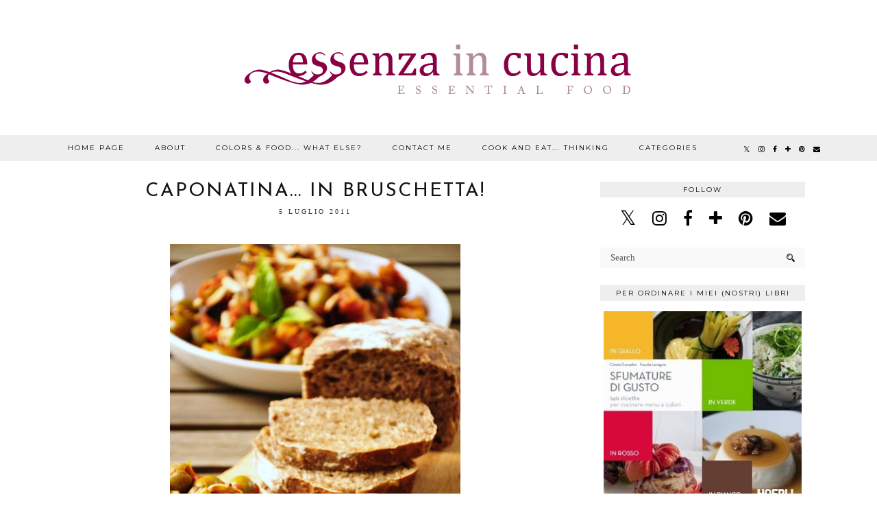

--- FILE ---
content_type: text/html; charset=UTF-8
request_url: https://essenzaincucina.blogspot.com/2011/07/caponatina-in-bruschetta.html?showComment=1309933346507
body_size: 40575
content:
<!DOCTYPE html>
<html class='v2' dir='ltr' prefix='og: http://ogp.me/ns#' xmlns='http://www.w3.org/1999/xhtml' xmlns:b='http://www.google.com/2005/gml/b' xmlns:data='http://www.google.com/2005/gml/data' xmlns:expr='http://www.google.com/2005/gml/expr'>
<head>
<link href='https://www.blogger.com/static/v1/widgets/335934321-css_bundle_v2.css' rel='stylesheet' type='text/css'/>
<link href='//ajax.googleapis.com' rel='dns-prefetch'/>
<link href='//fonts.googleapis.com' rel='dns-prefetch'/>
<link href='//cdnjs.cloudflare.com' rel='dns-prefetch'/>
<link href='//pipdigz.co.uk' rel='dns-prefetch'/>
<meta content='width=device-width,initial-scale=1.0' name='viewport'/>
<meta content='text/html; charset=UTF-8' http-equiv='Content-Type'/>
<meta content='blogger' name='generator'/>
<link href='https://essenzaincucina.blogspot.com/favicon.ico' rel='icon' type='image/x-icon'/>
<link href='https://essenzaincucina.blogspot.com/2011/07/caponatina-in-bruschetta.html' rel='canonical'/>
<link rel="alternate" type="application/atom+xml" title="ESSENZA IN CUCINA - Atom" href="https://essenzaincucina.blogspot.com/feeds/posts/default" />
<link rel="alternate" type="application/rss+xml" title="ESSENZA IN CUCINA - RSS" href="https://essenzaincucina.blogspot.com/feeds/posts/default?alt=rss" />
<link rel="service.post" type="application/atom+xml" title="ESSENZA IN CUCINA - Atom" href="https://www.blogger.com/feeds/8934559943677277369/posts/default" />

<link rel="alternate" type="application/atom+xml" title="ESSENZA IN CUCINA - Atom" href="https://essenzaincucina.blogspot.com/feeds/1117010739764442568/comments/default" />
<!--Can't find substitution for tag [blog.ieCssRetrofitLinks]-->
<link href='https://blogger.googleusercontent.com/img/b/R29vZ2xl/AVvXsEiTdQPQs6jupWuCCpvwjgx41nPFbie5GY068AY4LgQ8N5mxv1o4N8iomxVKfjDW8TT-kzzWRVUs-25vEsrtxNc58ublxnh05nHJQD3e88Z3-gJW1TCT4FQsLm4G6Th65Jjb0PU3PgySNAQP/s640/DSC_0070.JPG' rel='image_src'/>
<meta content='https://essenzaincucina.blogspot.com/2011/07/caponatina-in-bruschetta.html' property='og:url'/>
<meta content='Caponatina... in bruschetta!' property='og:title'/>
<meta content='Blog con ricette particolari e ricercate, ingredienti naturali e cucina creativa' property='og:description'/>
<meta content='https://blogger.googleusercontent.com/img/b/R29vZ2xl/AVvXsEiTdQPQs6jupWuCCpvwjgx41nPFbie5GY068AY4LgQ8N5mxv1o4N8iomxVKfjDW8TT-kzzWRVUs-25vEsrtxNc58ublxnh05nHJQD3e88Z3-gJW1TCT4FQsLm4G6Th65Jjb0PU3PgySNAQP/w1200-h630-p-k-no-nu/DSC_0070.JPG' property='og:image'/>
<title>
Caponatina... in bruschetta! | ESSENZA IN CUCINA
</title>
<meta content='ESSENZA IN CUCINA: Caponatina... in bruschetta!' property='og:title'/>
<meta content='https://essenzaincucina.blogspot.com/2011/07/caponatina-in-bruschetta.html' property='og:url'/>
<meta content='https://blogger.googleusercontent.com/img/b/R29vZ2xl/AVvXsEiTdQPQs6jupWuCCpvwjgx41nPFbie5GY068AY4LgQ8N5mxv1o4N8iomxVKfjDW8TT-kzzWRVUs-25vEsrtxNc58ublxnh05nHJQD3e88Z3-gJW1TCT4FQsLm4G6Th65Jjb0PU3PgySNAQP/s640/DSC_0070.JPG' property='og:image'/>
<meta content='article' property='og:type'/>
<meta content='ESSENZA IN CUCINA' property='og:site_name'/>
<link href="//fonts.googleapis.com/css?family=Josefin+Sans:300,400%7CMontserrat%7CEB+Garamond&amp;subset=latin,latin-ext" rel="stylesheet" type="text/css">
<style type='text/css'>@font-face{font-family:'Cardo';font-style:normal;font-weight:400;font-display:swap;src:url(//fonts.gstatic.com/s/cardo/v21/wlp_gwjKBV1pqhvP3IE7225PUCk.woff2)format('woff2');unicode-range:U+0304-0305,U+0308,U+0331,U+10330-1034A;}@font-face{font-family:'Cardo';font-style:normal;font-weight:400;font-display:swap;src:url(//fonts.gstatic.com/s/cardo/v21/wlp_gwjKBV1pqhv03IE7225PUCk.woff2)format('woff2');unicode-range:U+1F00-1FFF;}@font-face{font-family:'Cardo';font-style:normal;font-weight:400;font-display:swap;src:url(//fonts.gstatic.com/s/cardo/v21/wlp_gwjKBV1pqhv73IE7225PUCk.woff2)format('woff2');unicode-range:U+0370-0377,U+037A-037F,U+0384-038A,U+038C,U+038E-03A1,U+03A3-03FF;}@font-face{font-family:'Cardo';font-style:normal;font-weight:400;font-display:swap;src:url(//fonts.gstatic.com/s/cardo/v21/wlp_gwjKBV1pqhv63IE7225PUCk.woff2)format('woff2');unicode-range:U+0307-0308,U+0590-05FF,U+200C-2010,U+20AA,U+25CC,U+FB1D-FB4F;}@font-face{font-family:'Cardo';font-style:normal;font-weight:400;font-display:swap;src:url(//fonts.gstatic.com/s/cardo/v21/wlp_gwjKBV1pqhu63IE7225PUCk.woff2)format('woff2');unicode-range:U+10300-1032F;}@font-face{font-family:'Cardo';font-style:normal;font-weight:400;font-display:swap;src:url(//fonts.gstatic.com/s/cardo/v21/wlp_gwjKBV1pqhvM3IE7225PUCk.woff2)format('woff2');unicode-range:U+16A0-16F8;}@font-face{font-family:'Cardo';font-style:normal;font-weight:400;font-display:swap;src:url(//fonts.gstatic.com/s/cardo/v21/wlp_gwjKBV1pqhv23IE7225PUCk.woff2)format('woff2');unicode-range:U+0100-02BA,U+02BD-02C5,U+02C7-02CC,U+02CE-02D7,U+02DD-02FF,U+0304,U+0308,U+0329,U+1D00-1DBF,U+1E00-1E9F,U+1EF2-1EFF,U+2020,U+20A0-20AB,U+20AD-20C0,U+2113,U+2C60-2C7F,U+A720-A7FF;}@font-face{font-family:'Cardo';font-style:normal;font-weight:400;font-display:swap;src:url(//fonts.gstatic.com/s/cardo/v21/wlp_gwjKBV1pqhv43IE7225P.woff2)format('woff2');unicode-range:U+0000-00FF,U+0131,U+0152-0153,U+02BB-02BC,U+02C6,U+02DA,U+02DC,U+0304,U+0308,U+0329,U+2000-206F,U+20AC,U+2122,U+2191,U+2193,U+2212,U+2215,U+FEFF,U+FFFD;}@font-face{font-family:'EB Garamond';font-style:normal;font-weight:400;font-display:swap;src:url(//fonts.gstatic.com/s/ebgaramond/v32/SlGDmQSNjdsmc35JDF1K5E55YMjF_7DPuGi-6_RkCY9_WamXgHlIbvw.woff2)format('woff2');unicode-range:U+0460-052F,U+1C80-1C8A,U+20B4,U+2DE0-2DFF,U+A640-A69F,U+FE2E-FE2F;}@font-face{font-family:'EB Garamond';font-style:normal;font-weight:400;font-display:swap;src:url(//fonts.gstatic.com/s/ebgaramond/v32/SlGDmQSNjdsmc35JDF1K5E55YMjF_7DPuGi-6_RkAI9_WamXgHlIbvw.woff2)format('woff2');unicode-range:U+0301,U+0400-045F,U+0490-0491,U+04B0-04B1,U+2116;}@font-face{font-family:'EB Garamond';font-style:normal;font-weight:400;font-display:swap;src:url(//fonts.gstatic.com/s/ebgaramond/v32/SlGDmQSNjdsmc35JDF1K5E55YMjF_7DPuGi-6_RkCI9_WamXgHlIbvw.woff2)format('woff2');unicode-range:U+1F00-1FFF;}@font-face{font-family:'EB Garamond';font-style:normal;font-weight:400;font-display:swap;src:url(//fonts.gstatic.com/s/ebgaramond/v32/SlGDmQSNjdsmc35JDF1K5E55YMjF_7DPuGi-6_RkB49_WamXgHlIbvw.woff2)format('woff2');unicode-range:U+0370-0377,U+037A-037F,U+0384-038A,U+038C,U+038E-03A1,U+03A3-03FF;}@font-face{font-family:'EB Garamond';font-style:normal;font-weight:400;font-display:swap;src:url(//fonts.gstatic.com/s/ebgaramond/v32/SlGDmQSNjdsmc35JDF1K5E55YMjF_7DPuGi-6_RkC49_WamXgHlIbvw.woff2)format('woff2');unicode-range:U+0102-0103,U+0110-0111,U+0128-0129,U+0168-0169,U+01A0-01A1,U+01AF-01B0,U+0300-0301,U+0303-0304,U+0308-0309,U+0323,U+0329,U+1EA0-1EF9,U+20AB;}@font-face{font-family:'EB Garamond';font-style:normal;font-weight:400;font-display:swap;src:url(//fonts.gstatic.com/s/ebgaramond/v32/SlGDmQSNjdsmc35JDF1K5E55YMjF_7DPuGi-6_RkCo9_WamXgHlIbvw.woff2)format('woff2');unicode-range:U+0100-02BA,U+02BD-02C5,U+02C7-02CC,U+02CE-02D7,U+02DD-02FF,U+0304,U+0308,U+0329,U+1D00-1DBF,U+1E00-1E9F,U+1EF2-1EFF,U+2020,U+20A0-20AB,U+20AD-20C0,U+2113,U+2C60-2C7F,U+A720-A7FF;}@font-face{font-family:'EB Garamond';font-style:normal;font-weight:400;font-display:swap;src:url(//fonts.gstatic.com/s/ebgaramond/v32/SlGDmQSNjdsmc35JDF1K5E55YMjF_7DPuGi-6_RkBI9_WamXgHlI.woff2)format('woff2');unicode-range:U+0000-00FF,U+0131,U+0152-0153,U+02BB-02BC,U+02C6,U+02DA,U+02DC,U+0304,U+0308,U+0329,U+2000-206F,U+20AC,U+2122,U+2191,U+2193,U+2212,U+2215,U+FEFF,U+FFFD;}@font-face{font-family:'Josefin Sans';font-style:normal;font-weight:300;font-display:swap;src:url(//fonts.gstatic.com/s/josefinsans/v34/Qw3aZQNVED7rKGKxtqIqX5EUAnx4Vn8siqM7.woff2)format('woff2');unicode-range:U+0102-0103,U+0110-0111,U+0128-0129,U+0168-0169,U+01A0-01A1,U+01AF-01B0,U+0300-0301,U+0303-0304,U+0308-0309,U+0323,U+0329,U+1EA0-1EF9,U+20AB;}@font-face{font-family:'Josefin Sans';font-style:normal;font-weight:300;font-display:swap;src:url(//fonts.gstatic.com/s/josefinsans/v34/Qw3aZQNVED7rKGKxtqIqX5EUA3x4Vn8siqM7.woff2)format('woff2');unicode-range:U+0100-02BA,U+02BD-02C5,U+02C7-02CC,U+02CE-02D7,U+02DD-02FF,U+0304,U+0308,U+0329,U+1D00-1DBF,U+1E00-1E9F,U+1EF2-1EFF,U+2020,U+20A0-20AB,U+20AD-20C0,U+2113,U+2C60-2C7F,U+A720-A7FF;}@font-face{font-family:'Josefin Sans';font-style:normal;font-weight:300;font-display:swap;src:url(//fonts.gstatic.com/s/josefinsans/v34/Qw3aZQNVED7rKGKxtqIqX5EUDXx4Vn8sig.woff2)format('woff2');unicode-range:U+0000-00FF,U+0131,U+0152-0153,U+02BB-02BC,U+02C6,U+02DA,U+02DC,U+0304,U+0308,U+0329,U+2000-206F,U+20AC,U+2122,U+2191,U+2193,U+2212,U+2215,U+FEFF,U+FFFD;}@font-face{font-family:'Josefin Sans';font-style:normal;font-weight:400;font-display:swap;src:url(//fonts.gstatic.com/s/josefinsans/v34/Qw3aZQNVED7rKGKxtqIqX5EUAnx4Vn8siqM7.woff2)format('woff2');unicode-range:U+0102-0103,U+0110-0111,U+0128-0129,U+0168-0169,U+01A0-01A1,U+01AF-01B0,U+0300-0301,U+0303-0304,U+0308-0309,U+0323,U+0329,U+1EA0-1EF9,U+20AB;}@font-face{font-family:'Josefin Sans';font-style:normal;font-weight:400;font-display:swap;src:url(//fonts.gstatic.com/s/josefinsans/v34/Qw3aZQNVED7rKGKxtqIqX5EUA3x4Vn8siqM7.woff2)format('woff2');unicode-range:U+0100-02BA,U+02BD-02C5,U+02C7-02CC,U+02CE-02D7,U+02DD-02FF,U+0304,U+0308,U+0329,U+1D00-1DBF,U+1E00-1E9F,U+1EF2-1EFF,U+2020,U+20A0-20AB,U+20AD-20C0,U+2113,U+2C60-2C7F,U+A720-A7FF;}@font-face{font-family:'Josefin Sans';font-style:normal;font-weight:400;font-display:swap;src:url(//fonts.gstatic.com/s/josefinsans/v34/Qw3aZQNVED7rKGKxtqIqX5EUDXx4Vn8sig.woff2)format('woff2');unicode-range:U+0000-00FF,U+0131,U+0152-0153,U+02BB-02BC,U+02C6,U+02DA,U+02DC,U+0304,U+0308,U+0329,U+2000-206F,U+20AC,U+2122,U+2191,U+2193,U+2212,U+2215,U+FEFF,U+FFFD;}@font-face{font-family:'Montserrat';font-style:normal;font-weight:400;font-display:swap;src:url(//fonts.gstatic.com/s/montserrat/v31/JTUHjIg1_i6t8kCHKm4532VJOt5-QNFgpCtr6Hw0aXp-p7K4KLjztg.woff2)format('woff2');unicode-range:U+0460-052F,U+1C80-1C8A,U+20B4,U+2DE0-2DFF,U+A640-A69F,U+FE2E-FE2F;}@font-face{font-family:'Montserrat';font-style:normal;font-weight:400;font-display:swap;src:url(//fonts.gstatic.com/s/montserrat/v31/JTUHjIg1_i6t8kCHKm4532VJOt5-QNFgpCtr6Hw9aXp-p7K4KLjztg.woff2)format('woff2');unicode-range:U+0301,U+0400-045F,U+0490-0491,U+04B0-04B1,U+2116;}@font-face{font-family:'Montserrat';font-style:normal;font-weight:400;font-display:swap;src:url(//fonts.gstatic.com/s/montserrat/v31/JTUHjIg1_i6t8kCHKm4532VJOt5-QNFgpCtr6Hw2aXp-p7K4KLjztg.woff2)format('woff2');unicode-range:U+0102-0103,U+0110-0111,U+0128-0129,U+0168-0169,U+01A0-01A1,U+01AF-01B0,U+0300-0301,U+0303-0304,U+0308-0309,U+0323,U+0329,U+1EA0-1EF9,U+20AB;}@font-face{font-family:'Montserrat';font-style:normal;font-weight:400;font-display:swap;src:url(//fonts.gstatic.com/s/montserrat/v31/JTUHjIg1_i6t8kCHKm4532VJOt5-QNFgpCtr6Hw3aXp-p7K4KLjztg.woff2)format('woff2');unicode-range:U+0100-02BA,U+02BD-02C5,U+02C7-02CC,U+02CE-02D7,U+02DD-02FF,U+0304,U+0308,U+0329,U+1D00-1DBF,U+1E00-1E9F,U+1EF2-1EFF,U+2020,U+20A0-20AB,U+20AD-20C0,U+2113,U+2C60-2C7F,U+A720-A7FF;}@font-face{font-family:'Montserrat';font-style:normal;font-weight:400;font-display:swap;src:url(//fonts.gstatic.com/s/montserrat/v31/JTUHjIg1_i6t8kCHKm4532VJOt5-QNFgpCtr6Hw5aXp-p7K4KLg.woff2)format('woff2');unicode-range:U+0000-00FF,U+0131,U+0152-0153,U+02BB-02BC,U+02C6,U+02DA,U+02DC,U+0304,U+0308,U+0329,U+2000-206F,U+20AC,U+2122,U+2191,U+2193,U+2212,U+2215,U+FEFF,U+FFFD;}</style>
<style id='page-skin-1' type='text/css'><!--
/*
-----------------------------------------------
Name: Equinox
Designer: pipdig Ltd.
URL: www.pipdig.co
License: Copyright 2016. All rights reserved.
*** Some of the assets in this template are tracked. ***
*** Any reproduction, copying or reselling of this template is not permitted. ***
-----------------------------------------------
<Group description="Page Text" selector="">
<Variable name="body.font" description="Font" type="font" default="normal normal 15px EB Garamond"/>
<Variable name="body.text.color" description="Text Color" type="color" default="#333333"/>
<Variable name="body.link.color" description="Link Color" type="color" default="#777777"/>
<Variable name="body.link.color.hover" description="Hover Color" type="color" default="#000000"/>
</Group>
<Group description="Background Color" selector="">
<Variable name="body.background.color" description="Outer Background Color" type="color" default="#ffffff"/>
</Group>
<Group description="Blog Header" selector="">
<Variable name="header.text.font" description="Header Font" type="font" default="300 72px Josefin Sans"/>
<Variable name="header.text.color" description="Header Color" type="color" default="#222222"/>
<Variable name="tagline.text.font" description="Tagline Font" type="font" default="normal normal 15px EB Garamond"/>
<Variable name="tagline.text.color" description="Tagline Color" type="color" default="#222222"/>
</Group>
<Group description="Homepage Styling" selector="">
<Variable name="homepage.post.title.font" description="Post Title Font" type="font" default="32px Josefin Sans"/>
<Variable name="homepage.date.font" description="Post Subtitles Font" type="font" default="10px Montserrat"/>
<Variable name="homepage.post.title.color" description="Post title Color" type="color" default="#111111" />
</Group>
<Group description="Post Titles" selector="">
<Variable name="post.title.font" description="Font" type="font" default="28px Josefin Sans"/>
<Variable name="post.title.color" description="Color" type="color" default="#111111" />
<Variable name="post.title.color.hover" description="Hover Color" type="color" default="#999999" />
</Group>
<Group description="Date Header" selector="">
<Variable name="date.header.font" description="Font" type="font" default="11px Montserrat"/>
<Variable name="date.header.color" description="Text Color" type="color" default="#222222"/>
</Group>
<Group description="Navbar" selector="">
<Variable name="navbar.text.font" description="Navbar Font" type="font" default="10px Montserrat"/>
<Variable name="navbar.text.color" description="Navbar Text Color" type="color" default="#000000"/>
<Variable name="navbar.text.color.hover" description="Navbar Text Hover Color" type="color" default="#d1bc61"/>
<Variable name="navbar.background.color" description="Navbar Background Color" type="color" default="#eeeeee"/>
</Group>
<Group description="Widgets" selector="">
<Variable name="widget.title.font" description="Widget Title Font" type="font" default="10px Montserrat"/>
<Variable name="widget.title.text.color" description="Widget Title Color" type="color" default="#000000"/>
<Variable name="widget.title.background.color" description="Widget Title Background Color" type="color" default="#eeeeee"/>
</Group>
<Group description="Social Icons" selector="">
<Variable name="socialz.color" description="Social Icon Color" type="color" default="#000000"/>
<Variable name="socialz.color.hover" description="Social Icon Hover Color" type="color" default="#999999"/>
</Group>
*/
body, .body-fauxcolumn-outer {
background: #ffffff;
font: normal normal 14px Cardo;
color: #333333;
padding: 0;
}
html body .tabs-inner {
min-width: 0;
max-width: 100%;
width: auto;
}
a:link {
text-decoration:none;
color: #000;
transition: all 0.25s ease-out; -moz-transition: all 0.25s ease-out; -webkit-transition: all 0.25s ease-out;
max-width: 100%;
}
a:visited {
text-decoration:none;
color: #000;
}
a:hover {
text-decoration:none;
color: #aaa;
}
.post-body a {
text-decoration:none;
color: #777777;
transition: all 0.25s ease-out; -moz-transition: all 0.25s ease-out; -webkit-transition: all 0.25s ease-out;
}
.post-body a:hover {
color: #000000;
}
.navbar,.Navbar,.Attribution{display:none;}
#header-inner{padding-bottom:0;background-position: center top !important;}
.body-fauxcolumn-outer .fauxcolumn-inner {
background: transparent none repeat scroll top left;
_background-image: none;
}
.body-fauxcolumn-outer .cap-top {
position: absolute;
z-index: 1;
height: 400px;
width: 100%;
}
.body-fauxcolumn-outer .cap-top .cap-left {
width: 100%;
background: transparent none repeat-x scroll top left;
_background-image: none;
}
.content-outer {
margin-bottom: 1px;
}
.content-inner {
background-color: #fff;
padding: 0 0 35px;
}
#crosscol.section{margin:0;}
.socialz {text-align:center}
.socialz a {color: #000000; margin: 0 12px; font-size: 24px;-webkit-transition: all 0.25s ease-out; -moz-transition: all 0.25s ease-out; -ms-transition: all 0.25s ease-out; -o-transition: all 0.25s ease-out;transition: all 0.25s ease-out;}
.socialz a:hover {color: #999999;}
.socialz .fa {transition: all 0.25s ease-out; -moz-transition: all 0.25s ease-out; -webkit-transition: all 0.25s ease-out;}
.socialz img {width:24px;height:24px;margin:2px 7px;padding:3px;-webkit-transition: all 0.25s ease-out; -moz-transition: all 0.25s ease-out; -ms-transition: all 0.25s ease-out; -o-transition: all 0.25s ease-out;transition: all 0.25s ease-out;}
.socialz img:hover {opacity:.3}
.addthis_toolbox a {color:#000000;margin: 0 4px;transition: all 0.2s ease-out; -o-transition: all 0.2s ease-out; -moz-transition: all 0.2s ease-out; -webkit-transition: all 0.2s ease-out;}
.addthis_toolbox a:hover{color:#999999}
.post-share-buttons.goog-inline-block {display: none;}
.p3_invisible {
visibility: hidden;
width: 100%;
height: auto;
}
#socialz-top {
margin-left: 40px !important;
}
#socialz-top a {
display: inline-block;
color: #000000;
padding: 14px 5px;
}
#socialz-top a:hover {
color: #d1bc61;
}
.post-labels {
margin-top: 5px;
}
.tr-caption-container {table-layout: fixed; width: 100%;}
.sidebar h2, .foot h2,.BlogArchive h2 {
font: 10px Montserrat;
color: #000000;
background: #eeeeee;
letter-spacing: 2px;
text-align: center;
text-transform: uppercase;
padding:5px 0;
margin-bottom:15px;
}
.status-msg-wrap{margin: 30px auto !important;font-size:100%;}
.status-msg-body{font:10px arial, sans-serif;text-transform:uppercase;letter-spacing:1px;color:#666;}
.status-msg-border{border:1px solid #fff; opacity:0.25;}
.status-msg-bg{background-color:#fff}
.post-body h2, .post-body h3, .post-body h4, .post-body h5, .post-body h6 {font-family:28px Josefin Sans,sans-serif;letter-spacing:2px;text-transform:uppercase;font-weight: 400 !important;margin: 25px 0;}
.post-body h2 {font-size: 18px}
.post-body h3 {font-size: 17px}
.post-body h4 {font-size: 16px}
.post-body h5 {font-size: 16px}
.post-body h6 {font-size: 15px}
.more, .jump-link > a {
box-sizing: border-box;
border: 1px solid #ddd;
color: #000 !important;
display: block;
padding: 8px 0;
position: relative;
text-align: center;
text-decoration: none !important;
text-transform: uppercase;
top: 10px;
width: 100%;
letter-spacing: 2px;
font:10px Montserrat;font-size: 15px;
}
.more:hover, .jump-link > a:hover{
border: 1px dotted #eee  !important;
color: #444 !important;
}
.jump-link {
margin-top: 15px;
}
.post_here_link {display:none;}
.linkwithin_outer {
display: none;
}
#git_title > span,#git_title_bar span {font:28px Josefin Sans;font-size:16px;letter-spacing: 2px;text-transform: uppercase;font-weight:400 !important}
#git_wrapper_0, #git_wrapper_1, #git_wrapper_2, #git_wrapper_3, #git_wrapper_4, #git_wrapper_5, #git_wrapper_6, #git_wrapper_7, #git_wrapper_8, #git_wrapper_29, #git_wrapper_10, #git_wrapper_11, #git_wrapper_12  {
border:none !important;
}
.gslide_img {padding:0 !important;border:none !important;}
.gslide{transition: all 0.25s ease-out; -moz-transition: all 0.25s ease-out; -webkit-transition: all 0.25s ease-out;}
.gslide:hover{opacity:.7}
/* Header
----------------------------------------------- */
.header-outer {
}
.Header .title {
font: 300 72px Josefin Sans;
color: #222222;
text-align: center;
letter-spacing: 2px;
margin: 35px 0 0;
text-transform: uppercase;
}
#Header1_headerimg{margin:15px auto 35px;}
.Header .title a {
color: #222222;
}
.Header .description {
text-transform:none;
letter-spacing:1px;
font: normal normal 15px EB Garamond;
color: #222222;
text-align: center;
padding: 0 0 10px;
margin: 0;
}
/* Tabs
----------------------------------------------- */
#PageList1, #HTML100 {padding:0;margin:0;z-index:9}
.sticky{
position: fixed;
top: 0;
left: 0;
width: 100%;
background: white;
z-index:9;
opacity:.95;
}
.sticky-nudge {position:relative;top:35px}
.slicknav_menu{display:none;background: #eeeeee;}
.tabs .widget ul, .tabs .widget ul {overflow:visible;}
nav {
margin: 0 auto;
text-align: center;
line-height:.8em;
height:38px;
background: #eeeeee;
width:100%;
z-index:800;
}
.navdiv{
font: 10px Montserrat;
width: 100%;
text-transform: uppercase;
letter-spacing: 2px;
z-index: 9;
}
.navdiv a{
color: #000000;
transition: all 0.25s ease-out; -o-transition: all 0.25s ease-out; -moz-transition: all 0.25s ease-out; -webkit-transition: all 0.25s ease-out;
}
.dropdown {
line-height: 1em !important;
}
nav ul ul {
position: absolute;
float: left;
left: 0;
opacity:0;
visibility: hidden;
z-index: 1;
-webkit-transition: all .5s ease;
-moz-transition: all .5s ease;
-ms-transition: all .5s ease;
transition: all .5s ease;
}
nav ul li:hover ul {
opacity: 1;
visibility: visible;
}
nav ul {
list-style: none;
position: relative;
display: inline-table;
margin:0;
padding:0;
line-height:1.4em;
}
nav ul:after {
content: ""; clear: both; display: block;
}
nav ul li {
float: left;
z-index:5000;
position: relative;
}
nav ul a:hover {
color: #d1bc61;
}
nav ul li a {
display: block;
padding: 14px 22px;
color: #000000;
text-decoration: none;
}
nav ul ul {
padding: 0;
position: absolute;
top: 96%;
}
nav ul ul li {
float: none !important;
position: relative;
}
nav ul ul li a {
padding: 10px 22px;
color: #000000;
background: #eeeeee;
text-align: left;
}
nav ul ul li a:hover {
color: #d1bc61;
}
nav ul ul ul {
position: absolute;
left: 100%;
top:0;
}
.navdiv #searchform fieldset {
background: transparent;
position: relative;
top: 4px;
}
.navdiv #searchform fieldset:hover {
background: #f6f6f6;
}
/* Columns
----------------------------------------------- */
.fauxcolumn-left-outer .fauxcolumn-inner {
border-right: 1px solid transparent;
}
.fauxcolumn-right-outer .fauxcolumn-inner {
border-left: 0px solid transparent;
}
.sidebar {
margin:0 0 0 31px;
text-align:center;
}
/* Headings
----------------------------------------------- */
h2 {
margin: 0 0 1em 0;
color: #000;
}
.post-meta {
text-align: center;
text-transform: uppercase;
font: 10px Times New Roman, serif;
letter-spacing: 3px;
}
.post-meta span {
padding: 0 8px;
}
/* Widgets
----------------------------------------------- */
.widget {
margin: 25px 0;
}
.widget .zippy {
color: #cecece;
}
.avatar-image-container img {-webkit-border-radius:50%;-moz-border-radius:50%;border-radius:50%}
.tabs-inner{padding:0;}
.AdSense{overflow:hidden}#HTML491{margin:0;padding:0;border-bottom:4px solid #eeeeee}.cycle-slideshow{width:100%;height:400px;display:block;text-align:center;z-index:0;overflow:hidden;margin:0}.cycle-slideshow ul{width:100%;height:100%;height:100vh;padding:0}.cycle-slideshow li{width:100%;height:100%;margin:0;padding:0}.cycle-prev,.cycle-next{position:absolute;top:0;width:11%;opacity:.92;filter:alpha(opacity=92);z-index:800;height:100%;cursor:pointer}.cycle-prev{left:0;background:url([data-uri]) 50% 50% no-repeat}.cycle-next{right:0;background:url([data-uri]) 50% 50% no-repeat}.slide-inside{display:table;vertical-align:middle;height:100%;padding:0;width:100%;background:transparent;transition:all .25s ease-out;-o-transition:all .25s ease-out;-moz-transition:all .25s ease-out;-webkit-transition:all .25s ease-out}.slide-inside:hover{background:rgba(255,255,255,0.1)}.slide-title,.slide-title a:hover{display:table-cell;vertical-align:middle}.slide-h2{text-transform:uppercase;letter-spacing:1px;display:block;font:28px Josefin Sans;font-size: 26px;color:#000;z-index:9}.slide-image{background-position:center;background-size:cover!important;background-attachment:fixed;height:100%;width:100%}.slide-container{box-shadow:0 0 20px rgba(0,0,0,.2);background:rgba(255,255,255,.5);display:block;padding:0;color:#000;letter-spacing:0;width:30%;margin:0 auto;padding:20px}#slide-more{display:none;text-transform:uppercase;font:10px Montserrat;color:#000;letter-spacing:2px;padding:15px 0;margin:25px auto 10px;width:150px;background:rgba(255,255,255,.8);transition:all .25s ease-out;-o-transition:all .25s ease-out;-moz-transition:all .25s ease-out;-webkit-transition:all .25s ease-out}#slide-more:hover{background:#fff;color:#000}#crosscol-overflow {margin:0;}
@media screen and (max-width: 1000px) {
.slide-image{background-attachment: scroll;}
}
.pipdig_grids {
float: left;
width: 48%;
margin: 1%;
overflow: hidden;
text-align: center;
}
.pipdig_grids_text_wrapper {
margin-top:25%;
padding: 0 40px;
}
.pipdig_grids_img_wrapper {
padding: 10px;
position: relative;
}
.pipdig_grids_img {
display: block;
width: 100%;
height: auto;
background-size: cover;
background-repeat: no-repeat;
background-position: center top;
-moz-transition: all 0.25s ease-out; -webkit-transition: all 0.25s ease-out; transition: all 0.25s ease-out;
}
.pipdig_grids_img:hover {
opacity: .8;
}
.pipdig_grid_title h2 {
font: 32px Josefin Sans;
text-transform: uppercase;
letter-spacing: 1px;
margin: 30px 0 20px;
}
.pipdig_grid_date, .pipdig_grid_comments{
margin: 25px 0;
font: 10px Montserrat;
text-transform: uppercase;
letter-spacing: 1px;
}
.pipdig_grid_location {
height: 1px;
margin: 0 auto;
width: 50%;
background: #000;
font: 10px Montserrat;
text-transform: uppercase;
letter-spacing: 1px;
}
.pipdig_grid_location a {
display: inline-block;
padding: 3px 10px;
color: #000;
margin: 0 auto;
background: #fff;
position: relative;
top: -9px;
overflow: hidden;
}
.pipdig_grid_location a .fa {
font-size: 20px;
position: relative;
top: -4px;
}
.pipgid_grid_overlay_date {
position:absolute;
top:8%;
right:10px;
padding:10px;
background:#fff;
font:10px Montserrat;
letter-spacing:1px;
text-transform:uppercase;
}
.widget .popular-posts ul {
text-align: left;
list-style: none;
padding:0;
}
.sidebar li{
background:url(https://blogger.googleusercontent.com/img/b/R29vZ2xl/AVvXsEh6nYUb9gZomV2zRfYTvWjwHtPZ1TtE1urJFoaShK8i2i59Gfd5QKJUZxuu01nniGv4govcWbNdemi4bJh8yHEMUiB1V0gS9zWn2-BQh79Tj44V8g7WrQ3fdIKHSfveOCNsdcwImur_iZCi/s1600/sprites.png) no-repeat scroll 0 -158px transparent;
border-bottom:1px solid #eee;
line-height:normal;
list-style:none!important;
margin:8px 0;
overflow:hidden;
padding:0 0 10px 20px!important
}
.PopularPosts .item-title{font:28px Josefin Sans;font-size:15px;text-transform:uppercase;}
.PopularPosts .item-title a{color: #111111;}
.PopularPosts .item-thumbnail {margin: 5px 5px 5px 0;}
.sidebar ul {padding:0}
.sidebar li {list-style:none}
.sidebar .PageList ul li a, .sidebar .Label ul li a {
background:#fff;
display:block;
padding: 4px 0;
font: 10px Montserrat; font-size: 11px;
letter-spacing: 1px;
text-transform:uppercase;
transition: all 0.25s ease-out; -moz-transition: all 0.25s ease-out; -webkit-transition: all 0.25s ease-out;
}
.sidebar .PageList ul li a:hover, .sidebar .Label ul li a:hover {
background: #111;
color: #fff;
}
.blog-feeds{display:none}
.widget img {
max-width: 100%;
height:auto;
}
.widget-content li {list-style:none;}
.post-timestamp {
margin-left:0;
}
/* Posts
----------------------------------------------- */
.date-header {
font: 11px Montserrat;
color: #222222;
height:3px;
letter-spacing: 2px;
margin: 0 !important;
text-align:center;
border-top: 1px solid #ddd;
}
.date-header span {
background-color: #fff;
padding: 0 10px;
position: relative;
top: -5px;
letter-spacing:2.5px;
text-transform:uppercase;
}
.status-msg-wrap{margin:0 auto 30px !important;font-size:100%;}
.main-inner {
padding-top: 45px;
padding-bottom: 65px;
}
.main-inner .column-center-inner {
padding: 0 0;
}
.main-inner .column-center-inner .section {
margin: 0 1em;
}
.post {
margin: 0 0 20px;
}
.comments h4 {
font: 28px Josefin Sans;
color:#111111;
text-transform:uppercase;
letter-spacing:1px;
margin: .5em 0 0;
font-size: 20px;
}
.post-title{
font: 28px Josefin Sans;
color:#111111;
margin: 0 0 10px;
text-align:center;
letter-spacing: 2px;
text-transform: uppercase;
}
.post-title a{
text-decoration:none;
color:#111111;
}
.post-title a:hover {
color:#999999;
}
.post-body {
font-size: 110%;
line-height: 1.6;
position: relative;
text-align:justify;
}
.post-body img{max-width:100%;height:auto;padding:0 !important;margin:5px 0 0 0;-moz-transition: all 0.25s ease-out; -webkit-transition: all 0.25s ease-out; transition: all 0.25s ease-out;}
.post-body img:hover {opacity:.75}
.post-body img, .post-body .tr-caption-container {
padding: 5px;
}
.post-body .tr-caption-container {
color: #333333;
}
.post-body .tr-caption-container img {
padding: 0;
background: transparent;
border: none;
width:100%;
height: auto;
}
.post-header {
margin: 0 0 1em;
line-height: 1.6;
font-size: 90%;
}
#comments .comment-author {
padding-top: 1.5em;
border-top: 1px solid transparent;
background-position: 0 1.5em;
}
#comments .comment-author:first-child {
padding-top: 0;
border-top: none;
}
.avatar-image-container {
margin: .2em 0 0;
}
.FeaturedPost h3 {
font: 28px Josefin Sans;
color:#111111;
text-align:center;
}
input.gsc-input {width:97% !important; padding:5px 6px !important; font:10px arial,sans-serif; text-transform:uppercase; letter-spacing:1px;transition: all 0.25s ease-out; -moz-transition: all 0.25s ease-out; -webkit-transition: all 0.25s ease-out;}
input.gsc-input:focus{border-color:#f3f3f3;}
.FollowByEmail .follow-by-email-inner .follow-by-email-submit{width: auto;}
input.gsc-search-button {padding: 4px; font:10px arial,sans-serif; text-transform:uppercase; letter-spacing:1px; border:1px solid #111; background: #111; color:#fff; cursor: pointer;}
.follow-by-email-submit{border:1px solid #111 !important; background:#111 !important; color:#fff !important; border-radius: 0 !important;text-transform:uppercase; font:10px Montserrat,arial,sans-serif !important; letter-spacing:1px}
.follow-by-email-address{padding:1px 4px;border:1px solid #ddd !important;transition: all 0.25s ease-out; -moz-transition: all 0.25s ease-out; -webkit-transition: all 0.25s ease-out;}
.follow-by-email-address:focus{border-color:#f3f3f3;}
.related-posts {
width: 100%;
margin: 2em 0;
text-align: center;
}
.related-posts h3 {
margin-bottom: 10px;
color: #111111;
font: 28px Josefin Sans;
font-size: 20px;
text-transform: uppercase;
letter-spacing: 1px;
}
.related-posts ul li {
list-style: none;
margin: 0 5px;
display: inline-block;
vertical-align: top;
text-align: center;
border: none;
}
.related-posts a:hover {
transition: all 0.25s ease-out; -o-transition: all 0.25s ease-out; -moz-transition: all 0.25s ease-out; -webkit-transition: all 0.25s ease-out;
}
.related-posts a:hover {
opacity: .75;
}
/* Comments
----------------------------------------------- */
.comments .comments-content .icon.blog-author {
background-repeat: no-repeat;
background-image: url([data-uri]);
background-size: 16px 16px;
}
.comments .comments-content .loadmore a {
border-top: 1px solid #ddd;
border-bottom: 1px solid #ddd;
}
.comments .comment-thread.inline-thread {
background-color: #fff;
}
.comments .continue {
border-top: 1px dotted #ddd;
}
/* Accents
---------------------------------------------- */
.section-columns td.columns-cell {
border-left: 0px solid transparent;
}
.blog-pager-older-link, .home-link, .blog-pager-newer-link {
background-color: #fff;
}
#blog-pager {
overflow: visible;
}
#blog-pager-newer-link {
text-align: left;
width: 50%;
float: left;
}
#blog-pager-older-link {
text-align: right;
width: 50%;
float: right;
}
.blog-pager .homepage_load_more {
padding: 10px 30px;
background: #eeeeee;
color:#000000
}
.blog-pager a{font: 10px Montserrat; font-size: 13px;color:#000;text-transform:uppercase;letter-spacing:2px;-webkit-transition: all 0.25s ease-out; -moz-transition: all 0.25s ease-out; -ms-transition: all 0.25s ease-out; -o-transition: all 0.25s ease-out;transition: all 0.25s ease-out;}
.blog-pager a:hover{opacity:.5;}
.blog-pager a span {
font-size: 14px;
line-height: 1.3;
letter-spacing: 0;
display:block;
color: #999;
margin-top: 5px;
}
.blog-feeds, .post-feeds {
font: 10px Montserrat; font-size: 12px;
letter-spacing: 2px;
text-transform: uppercase;
margin-top:30px;
text-align:center;
display:none;
}
#searchform fieldset{margin:0;padding:5px 0;background:#f9f9f9;border:0px dotted #ccc;color:#666;-moz-transition: all 0.25s ease-out; -webkit-transition: all 0.25s ease-out; transition: all 0.25s ease-out;}
#searchform fieldset:hover{background:#eee;}
#s{font-family:georgia;background:transparent;background:url(//pipdigz.co.uk/icon_search_black.png) no-repeat scroll right 2px / 12px auto transparent;border:0;color:#555;float:left;margin:2px 5%;padding:0 10% 0 0;width:80%}
#back-top{
color: #777777;
background: transparent;
line-height: 100%;
display: inline-block;
position: fixed;
right: 35px;
bottom: 65px;
z-index: 10002;
}
#pipdigem {
width: 100%;
display: block;
margin: 0;
line-height: 0;
height: auto;
}
#pipdigem img {
height: auto;
width: 100%;
}
#pipdigem a {
padding: 0px;
margin: 0px;
display: inline-block;
position:relative;
}
#pipdigem li {
width: 12.5%;
display: inline-block;
margin: 0px !important;
padding: 0px !important;
}
#pipdigem .insta-likes {
width: 100%;
height: 100%;
margin-top: -100%;
opacity: 0;
text-align: center;
letter-spacing: 1px;
background: rgba(255, 255, 255, 0.55);
position: absolute;
font: normal normal 10px Montserrat, Arial, sans-serif;
color: #222;
line-height: normal;
transition: all 0.35s ease-out; -o-transition: all 0.35s ease-out; -moz-transition: all 0.35s ease-out; -webkit-transition: all 0.35s ease-out;
}
#pipdigem a:hover .insta-likes {
opacity:1;
}
.mobile #pipdigem li {
width: 25%;
}
.mobile #pipdigem li:nth-child(4), .mobile #pipdigem li:nth-child(5), .mobile #pipdigem li:nth-child(6), .mobile #pipdigem li:nth-child(7) {
display: none;
}
.pipdig-post .post-footer {
margin: 20px 0;
}
#back-top .fa {font-size: 30px;}
#back-top a,#back-top a:hover,#back-top a:focus{color:#000000;padding:5px;display:block;}
.credit{position:relative;bottom:0;background:#eeeeee;padding:12px 0;width:100%;text-align:center;color:#fff;font:10px Montserrat,arial,sans-serif;letter-spacing: 2px;text-transform:uppercase}
.credit a{color:#000000;text-decoration:none;}
.credit a:hover{color:#000000;text-decoration:none;}
#cookies-nom {font: 10px arial, sans-serif;color:#666; padding-bottom: 20px}
body.mobile  {background:#fff;}
.mobile .body-fauxcolumn-outer {background: transparent none repeat scroll top left;}
.mobile .body-fauxcolumn-outer .cap-top {background-size: 100% auto;}
.mobile .Header .title {font-size:38px;margin-top:20px;margin-bottom:20px;letter-spacing:1px;}
body.mobile .AdSense {margin: 0 -0;}
.mobile .post {margin: 0;}
.mobile .main-inner .column-center-inner .section {margin: 0;}
.mobile-date-outer{border:0}
html .main-inner .date-outer{margin-bottom:25px}
.mobile .date-header{text-align:center;border-top:1px solid #ddd;}
.mobile .date-header span {padding: 0.1em 10px;margin: 0 -10px;font: 11px Montserrat; font-size: 11px;letter-spacing:3px;color:#999;background:#fff;position:relative;top:-8px;}
.mobile #header-inner {padding-top:0;}
.mobile-index-title {font: 28px Josefin Sans; font-size: 16px;text-transform:uppercase;letter-spacing:2px;color:#222;margin:0;width:92%;}
.mobile .blog-pager {background: transparent none no-repeat scroll top center;}
.mobile .footer-outer {border-top: none;}
.mobile .main-inner, .mobile .footer-inner {background-color: #ffffff;}
.mobile-index-contents {color: #333;margin-right:0;}
.mobile-link-button {border-radius:0;}
.mobile-link-button a:link, .mobile-link-button a:visited {color: #ffffff;}
.mobile #blog-pager a {font:10px Montserrat,serif;font-size:13px;color:#000;}
.mobile .blog-pager-newer-link, .mobile .blog-pager-older-link {background: none;}
.mobile .blog-pager-older-link .fa, .mobile .blog-pager-newer-link .fa{font-size: 40px;}
.mobile .mobile-navz .fa{font-size:30px;}
.mobile .entry-title{text-align:center;font: 28px Josefin Sans; font-size: 20px; letter-spacing:1px; text-transform: uppercase;margin:10px 0;}
.mobile-desktop-link {display:none}
.mobile-desktop-link a {color:#000 !important;}
.mobile .topbar,.mobile #uds-searchControl {display:none;}
.mobile .navdiv {display:none;}
.mobile #Header1_headerimg {margin: 20px auto;}
.mobile .PageList {display:inline;}
.mobile-index-thumbnail{float:none;margin:0}
.mobile-index-thumbnail img {width:100% !important;height:auto;}
.mobile .related-posts-widget {display:none;}
.mobile .description {display:none;}
.mobile .post-body{font-size:110%;}
.mobile #PageList1,.mobile #HTML100,.nav-menu, .mobile #cookies-nom {display:none;}
.mobile .slicknav_menu{display:block}
.mobile .comment-link {position: relative;text-align: center;top: 15px;font: 10px Montserrat; font-size: 11px; letter-spacing:1px; text-transform: uppercase;}
.mobile .more{width:98%;margin:0 auto}
.mobile .post-body{font-size:100%;}
.addthis_toolbox a{display:inline-block!important;}
.mobile .addthis_toolbox {float:none;margin-top: 15px;}
.mobile .post-header, .mobile .post-footer {display:none}
.slicknav_menu .slicknav_menutxt{font: 10px Montserrat;font-size:14px;color: #000000}
.slicknav_nav a {color: #000000;}
.slicknav_menu .slicknav_icon-bar{background-color:#000000;}
.slicknav_nav{margin:0;padding:0;font:10px Montserrat;text-transform:uppercase;letter-spacing:2px}
.mobile .related-posts {display:none;}
.mobile .search-top, .mobile #socialz-top {display:none}
#cookieChoiceInfo {display: none !important;}

--></style>
<style id='template-skin-1' type='text/css'><!--
.content-outer, .content-fauxcolumn-outer, .region-inner {
/* min-width: 1100px; */
max-width: 1100px;
}
.main-inner .columns {
padding-left: 0px;
padding-right: 360px;
}
.main-inner .fauxcolumn-center-outer {
left: 0px;
right: 360px;
}
.main-inner .fauxcolumn-left-outer {
width: 0px;
}
.main-inner .fauxcolumn-right-outer {
width: 360px;
}
.main-inner .column-left-outer {
width: 0px;
right: 100%;
margin-left: -0px;
}
.main-inner .column-right-outer {
width: 360px;
margin-right: -360px;
}
#layout {
min-width: 0;
}
#layout .content-outer {
min-width: 0;
width: 800px;
}
#layout .region-inner {
min-width: 0;
width: auto;
}
body#layout .section h4, .Navbar {display:none}
body#layout div.section {min-height: 50px}
body#layout div.layout-widget-description {font-size:11px}
body#layout .widget-content {padding: 6px 9px; line-height: 18px;}
body#layout div.layout-title {font-size:14px;}
--></style>
<style>
.slicknav_btn { position: relative; display: block; vertical-align: middle; padding: 10px 0; line-height: 1em; cursor: pointer; width:100%;}
.slicknav_menu  .slicknav_menutxt { display: block; line-height: 1.188em; float: left; }
.slicknav_menu .slicknav_icon { margin: 0.188em 0 0 0.438em; position: absolute; left: 5px; }
.slicknav_menu .slicknav_no-text { margin: 0 }
.slicknav_menu .slicknav_icon-bar { display: block; width: 1.12em; height: 0.12em; }
.slicknav_btn .slicknav_icon-bar + .slicknav_icon-bar { margin-top: 0.188em }
.slicknav_nav { clear: both; text-align:center;}
.slicknav_nav ul,
.slicknav_nav li { display: block }
.slicknav_nav .slicknav_arrow { font-size: 0.8em; margin: 0 0 0 0.4em; }
.slicknav_nav .slicknav_item { cursor: pointer; }
.slicknav_nav .slicknav_row { display: block; }
.slicknav_nav a { display: block }
.slicknav_nav .slicknav_item a,
.slicknav_nav .slicknav_parent-link a { display: inline }
.slicknav_menu:before,
.slicknav_menu:after { content: " "; display: table; }
.slicknav_menu:after { clear: both }
.slicknav_menu { *zoom: 1 }
.slicknav_menu{font-size:23px}
.slicknav_btn{margin:0;text-decoration:none}.slicknav_menu .slicknav_menutxt{text-align:center; letter-spacing:2px; float:none; display:inline-block; width:100%;}
.slicknav_nav,.slicknav_nav ul{list-style:none;overflow:hidden}.slicknav_nav ul{padding:0;margin:0 0 0 20px}
.slicknav_nav .slicknav_row{padding:5px 10px;margin:2px 5px}.slicknav_nav a{padding:5px 10px;margin:2px 5px;text-decoration:none;}
.slicknav_nav .slicknav_item a,.slicknav_nav .slicknav_parent-link a{padding:0;margin:0}
.slicknav_nav .slicknav_txtnode{margin-left:15px}
</style>
<script src='//ajax.googleapis.com/ajax/libs/jquery/1.8.2/jquery.min.js' type='text/javascript'></script>
<script src='//www.pipdigz.co.uk/js/jquery.menu.min.js' type='text/javascript'></script>
<script src='//pipdigz.co.uk/js/g-plus.min.js' type='text/javascript'></script>
<style>#HTML491{display:none}#header-inner{padding-bottom: 0;}.main-inner{padding-top:30px;}</style>
<script src='//cdnjs.cloudflare.com/ajax/libs/fitvids/1.1.0/jquery.fitvids.min.js' type='text/javascript'></script>
<link href='//www.pipdigz.co.uk/css/core.css' media='all' rel='stylesheet' type='text/css'/>
<script type='text/javascript'>var addthis_config = {"data_track_addressbar": false, "data_track_clickback": false};</script>
<script src='//s7.addthis.com/js/300/addthis_widget.js' type='text/javascript'></script>
<script>var clementine = 'clementine';</script>
<link href='https://www.blogger.com/dyn-css/authorization.css?targetBlogID=8934559943677277369&amp;zx=9abfeb22-4e56-437f-8c29-9289bed49226' media='none' onload='if(media!=&#39;all&#39;)media=&#39;all&#39;' rel='stylesheet'/><noscript><link href='https://www.blogger.com/dyn-css/authorization.css?targetBlogID=8934559943677277369&amp;zx=9abfeb22-4e56-437f-8c29-9289bed49226' rel='stylesheet'/></noscript>
<meta name='google-adsense-platform-account' content='ca-host-pub-1556223355139109'/>
<meta name='google-adsense-platform-domain' content='blogspot.com'/>

</head>
<body class='loading'>
<script>


  var pipdig_class = 'pipdig-post';



//<![CDATA[
if(typeof(pipdig_class) != 'undefined' && pipdig_class !== null) {
  jQuery('body').addClass(pipdig_class);
}
//]]>
</script>
<div class='body-fauxcolumns'>
<div class='fauxcolumn-outer body-fauxcolumn-outer'>
<div class='cap-top'>
<div class='cap-left'></div>
<div class='cap-right'></div>
</div>
<div class='fauxborder-left'>
<div class='fauxborder-right'></div>
<div class='fauxcolumn-inner'>
</div>
</div>
<div class='cap-bottom'>
<div class='cap-left'></div>
<div class='cap-right'></div>
</div>
</div>
</div>
<div class='content'>
<div class='content-fauxcolumns'>
<div class='fauxcolumn-outer content-fauxcolumn-outer'>
<div class='cap-top'>
<div class='cap-left'></div>
<div class='cap-right'></div>
</div>
<div class='fauxborder-left'>
<div class='fauxborder-right'></div>
<div class='fauxcolumn-inner'>
</div>
</div>
<div class='cap-bottom'>
<div class='cap-left'></div>
<div class='cap-right'></div>
</div>
</div>
</div>
<div class='content-cap-top cap-top'>
<div class='cap-left'></div>
<div class='cap-right'></div>
</div>
<div class='fauxborder-left content-fauxborder-left'>
<div class='fauxborder-right content-fauxborder-right'></div>
<div class='content-inner'>
<!-- <header> <div class='header-outer'> <div class='header-cap-top cap-top'> <div class='cap-left'/> <div class='cap-right'/> </div> <div class='fauxborder-left header-fauxborder-left'> <div class='fauxborder-right header-fauxborder-right'/> <div class='region-inner header-inner'> <b:section class='header' id='header' maxwidgets='1' showaddelement='no'/> </div> </div> <div class='header-cap-bottom cap-bottom'> <div class='cap-left'/> <div class='cap-right'/> </div> </div> </header> -->
<div class='tabs-outer'>
<div class='tabs-cap-top cap-top'>
<div class='cap-left'></div>
<div class='cap-right'></div>
</div>
<div class='fauxborder-left tabs-fauxborder-left'>
<div class='fauxborder-right tabs-fauxborder-right'></div>
<div class='region-inner tabs-inner'>
<div class='tabs no-items section' id='crosscol'></div>
<div class='tabs section' id='crosscol-overflow'><div class='widget Header' data-version='1' id='Header1'>
<div id='header-inner'>
<a href='https://essenzaincucina.blogspot.com/' style='display: block'>
<img alt='ESSENZA IN CUCINA' height='137px; ' id='Header1_headerimg' nopin='nopin' src='https://blogger.googleusercontent.com/img/b/R29vZ2xl/AVvXsEiQ3iZvEZJOkshWzC0HPBp60nU0_6yrayXPLmvKv8YWqVCRp5Rz3WFMc10ck-ghySG367o0fXMjn0ZsKGAsmbbnOunuhHJ9ZriBewHrgLES21PmaaQByoZtZ0KFy6RchJIDSERgKL7ooJ1O/s1600/Header.png' style='display: block' width='600px; '/>
</a>
</div>
</div><div class='widget PageList' data-version='1' id='PageList1'>
<div class='widget-content'>
<div class='navdiv'>
<nav>
<ul class='dropdown'>
<li><a href='https://essenzaincucina.blogspot.com/'>Home page</a></li>
<li><a href='https://essenzaincucina.blogspot.com/p/su-di-me.html'>About</a></li>
<li><a href='https://essenzaincucina.blogspot.com/p/colors-food-what-else.html'>Colors &amp; food... what else?</a></li>
<li><a href='https://essenzaincucina.blogspot.com/p/contact-me.html'>CONTACT ME</a></li>
<li><a href='https://essenzaincucina.blogspot.com/p/cook-and-eat-thinking.html'>Cook and Eat... thinking</a></li>
<li class='category-dropdown'><a href='#'>Categories</a><ul id='sdf785gg45pofaMMC'></ul></li>
<li id='socialz-top'></li>
</ul>
</nav>
</div>
<div class='clear'></div>
</div>
</div><div class='widget HTML' data-version='1' id='HTML491'>
</div><div class='widget Label' data-version='1' id='Label487'>
<div class='widget-content list-label-widget-content'>
<ul id='XgriFnsSd'><li><a dir='ltr' href='https://essenzaincucina.blogspot.com/search/label/antipasti'>antipasti</a></li><li><a dir='ltr' href='https://essenzaincucina.blogspot.com/search/label/pane%20e%20lievitati'>pane e lievitati</a></li><li><a dir='ltr' href='https://essenzaincucina.blogspot.com/search/label/dolci%20al%20cucchiaio'>dolci al cucchiaio</a></li><li><a dir='ltr' href='https://essenzaincucina.blogspot.com/search/label/biscotti'>biscotti</a></li><li><a dir='ltr' href='https://essenzaincucina.blogspot.com/search/label/cucinare%20con%20i%20fiori'>cucinare con i fiori</a></li><li><a dir='ltr' href='https://essenzaincucina.blogspot.com/search/label/piatti%20unici'>piatti unici</a></li><li><a dir='ltr' href='https://essenzaincucina.blogspot.com/search/label/secondi'>secondi</a></li><li><a dir='ltr' href='https://essenzaincucina.blogspot.com/search/label/gluten%20free'>gluten free</a></li><li><a dir='ltr' href='https://essenzaincucina.blogspot.com/search/label/erbe%20spontanee%20in%20cucina'>erbe spontanee in cucina</a></li><li><a dir='ltr' href='https://essenzaincucina.blogspot.com/search/label/pasta%20fresca'>pasta fresca</a></li>
</ul>
</div>
<script>$('#XgriFnsSd').children().clone().appendTo('#sdf785gg45pofaMMC');</script><style>#Label487{display:none}</style>
</div></div>
</div>
<!-- <div id='pipdigem'/> -->
</div>
<div class='tabs-cap-bottom cap-bottom'>
<div class='cap-left'></div>
<div class='cap-right'></div>
</div>
</div>
<div class='content-outer'>
<div class='main-outer'>
<div class='main-cap-top cap-top'>
<div class='cap-left'></div>
<div class='cap-right'></div>
</div>
<div class='fauxborder-left main-fauxborder-left'>
<div class='fauxborder-right main-fauxborder-right'></div>
<div class='region-inner main-inner'>
<div class='columns fauxcolumns'>
<div class='fauxcolumn-outer fauxcolumn-center-outer'>
<div class='cap-top'>
<div class='cap-left'></div>
<div class='cap-right'></div>
</div>
<div class='fauxborder-left'>
<div class='fauxborder-right'></div>
<div class='fauxcolumn-inner'>
</div>
</div>
<div class='cap-bottom'>
<div class='cap-left'></div>
<div class='cap-right'></div>
</div>
</div>
<div class='fauxcolumn-outer fauxcolumn-left-outer'>
<div class='cap-top'>
<div class='cap-left'></div>
<div class='cap-right'></div>
</div>
<div class='fauxborder-left'>
<div class='fauxborder-right'></div>
<div class='fauxcolumn-inner'>
</div>
</div>
<div class='cap-bottom'>
<div class='cap-left'></div>
<div class='cap-right'></div>
</div>
</div>
<div class='fauxcolumn-outer fauxcolumn-right-outer'>
<div class='cap-top'>
<div class='cap-left'></div>
<div class='cap-right'></div>
</div>
<div class='fauxborder-left'>
<div class='fauxborder-right'></div>
<div class='fauxcolumn-inner'>
</div>
</div>
<div class='cap-bottom'>
<div class='cap-left'></div>
<div class='cap-right'></div>
</div>
</div>
<!-- corrects IE6 width calculation -->
<div class='columns-inner'>
<div class='column-center-outer'>
<div class='column-center-inner'>
<div class='main section' id='main'><div class='widget Blog' data-version='1' id='Blog1'>
<div class='blog-posts hfeed'>
<!--Can't find substitution for tag [defaultAdStart]-->

          <div class="date-outer">
        

          <div class="date-posts">
        
<div class='post-outer'>
<div class='post hentry' itemprop='blogPost' itemscope='itemscope' itemtype='http://schema.org/BlogPosting'>
<meta content='https://blogger.googleusercontent.com/img/b/R29vZ2xl/AVvXsEiTdQPQs6jupWuCCpvwjgx41nPFbie5GY068AY4LgQ8N5mxv1o4N8iomxVKfjDW8TT-kzzWRVUs-25vEsrtxNc58ublxnh05nHJQD3e88Z3-gJW1TCT4FQsLm4G6Th65Jjb0PU3PgySNAQP/s640/DSC_0070.JPG' itemprop='image'/>
<meta content='8934559943677277369' itemprop='blogId'/>
<meta content='1117010739764442568' itemprop='postId'/>
<a name='1117010739764442568'></a>
<h1 class='post-title entry-title' itemprop='name'>
Caponatina... in bruschetta!
</h1>
<div class='post-meta'>
<span class='post-timestamp'>
5 luglio 2011
</span>
</div>
<div class='post-header'>
<div class='post-header-line-1'></div>
</div>
<div class='post-body entry-content' id='post-body-1117010739764442568' itemprop='description articleBody'>
<div class="separator" style="clear: both; text-align: center;">
<a href="https://blogger.googleusercontent.com/img/b/R29vZ2xl/AVvXsEiK10EmQ7IAXTvWT2SUMi5TPeQYpN3wFrwpZ9DU6apJMFlhbca1lucjxlKxkN5Beo3xxIsqm9Kzlm_6UOOqov0KMVQHhlhZsOJ4hz4YTTpA3gGm7Z_t8D5_7Z8eQ_gHBdcURSeAu5nULK9W/s1600/Le_ricette_letterarie+di+Andrea+Camilleri.jpg" imageanchor="1" style="margin-left: 1em; margin-right: 1em;"><br /></a></div>
<div class="separator" style="clear: both; text-align: center;">
<a href="https://blogger.googleusercontent.com/img/b/R29vZ2xl/AVvXsEiTdQPQs6jupWuCCpvwjgx41nPFbie5GY068AY4LgQ8N5mxv1o4N8iomxVKfjDW8TT-kzzWRVUs-25vEsrtxNc58ublxnh05nHJQD3e88Z3-gJW1TCT4FQsLm4G6Th65Jjb0PU3PgySNAQP/s1600/DSC_0070.JPG" imageanchor="1" style="margin-left: 1em; margin-right: 1em;"><img border="0" height="640" src="https://blogger.googleusercontent.com/img/b/R29vZ2xl/AVvXsEiTdQPQs6jupWuCCpvwjgx41nPFbie5GY068AY4LgQ8N5mxv1o4N8iomxVKfjDW8TT-kzzWRVUs-25vEsrtxNc58ublxnh05nHJQD3e88Z3-gJW1TCT4FQsLm4G6Th65Jjb0PU3PgySNAQP/s640/DSC_0070.JPG" width="424" /></a></div>
<br />
Non ho mai letto un libro di Andrea Camilleri. In casa ho "La pazienza del ragno" che ho tentato di leggere, ma... non ci riesco. Forse non riesco a superare le fatidiche quaranta pagine che ti portano "dentro" l'atmosfera della storia, che poi ti cattura e ti fa arrivare fino in fondo, col fiato sospeso o con un sorriso di sorpresa. Pensare che i gialli e i polizieschi mi sono sempre piaciuti tanto..<br />
Quando ho letto per bene il <a href="http://www.monpetitbistrot.com/2011/05/un-nuovo-contest-di-ricette-letterarie.html">contest </a>di Claudietta nel suo magnifico <a href="http://www.monpetitbistrot.com/">Mon petit bistrot</a> però, mi sono detta che era un peccato non provarci, sia per il contest, che scade oggi, sia per tentare seriamente con la lettura delle avventure del commissario più famoso d'Italia. Non è mai troppo tardi!<br />
Sono sempre quella che viaggia sul filo di lana, magari sarei arrivata all'ultimo anche se avessi pensato fin da subito una ricetta "apposta".<br />
Invece non ho pianificato proprio nulla, ho fatto un giro nel sito suggerito da Claudietta, il Fan club di Camilleri <a href="http://www.vigata.org/cucina/ricette.shtml">QUI,</a> scegliendo la caponatìna, a cui ho solo messo un piccolo baffetto per personalizzare e rendere "diversa" una ricetta ormai storica della cucina siciliana, collaudatissima in Italia tanto al sud quanto al nord: la caponata con le melanzane.<br />
<br />
<br />
<div style="text-align: center;">
<span style="font-size: large;"><b><i>Le bruschette e la caponatìna del Commissario Montalbano</i></b></span></div>
<div style="text-align: center;">
<br /></div>
<div class="separator" style="clear: both; text-align: center;">
<a href="https://blogger.googleusercontent.com/img/b/R29vZ2xl/AVvXsEjkP31o5ZFIlgM9ZR2IgYmcmAH8e8UdeHDynOLsMy2u_DGDnlxlChLpR_OXrl0pWeniWV7J1_tSJYQ5TYLN8PshG5MdwepajOwDvLks8C450YFagGeX6mWQVnI120MPU1spDjnmo-Z4KTDu/s1600/DSC_0074.JPG" imageanchor="1" style="margin-left: 1em; margin-right: 1em;"><img border="0" height="640" src="https://blogger.googleusercontent.com/img/b/R29vZ2xl/AVvXsEjkP31o5ZFIlgM9ZR2IgYmcmAH8e8UdeHDynOLsMy2u_DGDnlxlChLpR_OXrl0pWeniWV7J1_tSJYQ5TYLN8PshG5MdwepajOwDvLks8C450YFagGeX6mWQVnI120MPU1spDjnmo-Z4KTDu/s640/DSC_0074.JPG" width="424" /></a></div>
<div style="text-align: center;">
<br /></div>
<div style="text-align: center;">
2 grosse melanzane viola</div>
<div style="text-align: center;">
2 gambi di sedano</div>
<div style="text-align: center;">
600 gr. di salsa di pomodoro</div>
<div style="text-align: center;">
(fatta con la passata, cipolla, olio buono e basilico)</div>
<div style="text-align: center;">
180 gr. olive denocciolate (io verdi)</div>
<div style="text-align: center;">
50 gr. capperi sottosale</div>
<div style="text-align: center;">
una manciata di mandorle tostate </div>
<div style="text-align: center;">
riduzione* di aceto balsamico al miele</div>
<div style="text-align: center;">
pane rustico a fette </div>
<br />
Tagliare le melanzane a dadi e metterle a bagno in acqua fredda e ben salata. Preparare la salsa di pomodoro.<br />
In una pentola molto capiente, scaldare dell'olio e far saltare il sedano tagliato a cubettini, aggiungere le olive ed i capperi leggermente lavati dal sale, cuocere pochi minuti e spegnere. Quando si sono intiepidite, aggiungere la salsa di pomodoro. Nel frattempo scaldare bene l'olio e friggere le melanzane, scolandole al meglio e lasciandole su carta assorbente.<br />
Aggiungere anche quest'ultime al composto di salsa con le olive e chiudere con una spolverata di mandorle tostate.<br />
Tostare del pane casereccio, che nel mio caso ho preparato ieri in giornata con farina ai 7 cereali Molino Spadoni e lievito madre in coltura liquida. L'ho passato 2 minuti -DUE- al grill caldo ed ho servito le bruschette con la caponatina aggiungendo col cucchiaino la riduzione* di aceto balsamico al miele, che ciascun commensale può dosare a piacimento. Il suo gusto, insieme alle mandorle è una cosa fantastica!<br />
<br />
<div class="separator" style="clear: both; text-align: center;">
<a href="https://blogger.googleusercontent.com/img/b/R29vZ2xl/AVvXsEjcwJ8AWf5d5ZyF9eRLDtVwT5JSG4Dj3jwzQnX9o0wQHKVW1BYGhbhOLkKlfOfS8kR6jMdfKaU1O77x_mxcRXXqHRfVDvRvU5Tr86V3HIwD6WlBoRVZ1ZTFtA7Nw8M69m_gqqD7HNmZSsbQ/s1600/DSC_0075.JPG" imageanchor="1" style="margin-left: 1em; margin-right: 1em;"><img border="0" height="640" src="https://blogger.googleusercontent.com/img/b/R29vZ2xl/AVvXsEjcwJ8AWf5d5ZyF9eRLDtVwT5JSG4Dj3jwzQnX9o0wQHKVW1BYGhbhOLkKlfOfS8kR6jMdfKaU1O77x_mxcRXXqHRfVDvRvU5Tr86V3HIwD6WlBoRVZ1ZTFtA7Nw8M69m_gqqD7HNmZSsbQ/s640/DSC_0075.JPG" width="424" /></a></div>
<div class="separator" style="clear: both; text-align: center;">
</div>
<br />
La riduzione di aceto balsamico si prepara ponendo in un pentolino circa 200 ml. di buon aceto balsamico e 2 bei cucchiai di miele. A fuoco dolcissimo lasciar cuocere fino a che si riduca alla metà: a quel punto avrà anche la consistenza del caramello. Si conserva in barattolo di vetro chiuso, in frigo, per parecchio tempo.. mesi. Io l'ho usata su risotti, insalate con carne e verdure, sulla cheese cake alle fragole... e sulla bruschetta con la caponatìna del commissario ;))<br />
<br />
<br />
<br />
<div class="separator" style="clear: both; text-align: center;">
<a href="https://blogger.googleusercontent.com/img/b/R29vZ2xl/AVvXsEiK10EmQ7IAXTvWT2SUMi5TPeQYpN3wFrwpZ9DU6apJMFlhbca1lucjxlKxkN5Beo3xxIsqm9Kzlm_6UOOqov0KMVQHhlhZsOJ4hz4YTTpA3gGm7Z_t8D5_7Z8eQ_gHBdcURSeAu5nULK9W/s1600/Le_ricette_letterarie+di+Andrea+Camilleri.jpg" style="margin-left: 1em; margin-right: 1em;"><img border="0" src="https://blogger.googleusercontent.com/img/b/R29vZ2xl/AVvXsEiK10EmQ7IAXTvWT2SUMi5TPeQYpN3wFrwpZ9DU6apJMFlhbca1lucjxlKxkN5Beo3xxIsqm9Kzlm_6UOOqov0KMVQHhlhZsOJ4hz4YTTpA3gGm7Z_t8D5_7Z8eQ_gHBdcURSeAu5nULK9W/s1600/Le_ricette_letterarie+di+Andrea+Camilleri.jpg" /></a></div>
<br />
<br />
<div class="separator" style="clear: both; text-align: center;">
Questa ricetta è per il <a href="http://www.monpetitbistrot.com/2011/05/un-nuovo-contest-di-ricette-letterarie.html">contest </a>del blog Mon Petit Bistrot</div>
<div style='clear: both;'></div>
</div>
<div class='post-footer'>
<div addthis:title='Caponatina... in bruschetta!' addthis:url='https://essenzaincucina.blogspot.com/2011/07/caponatina-in-bruschetta.html' class='addthis_toolbox'>
<span class='sharez'>Share:</span>
<a class='addthis_button_facebook'><i class='fa fa-facebook'></i></a>
<a class='addthis_button_twitter'><i class='fa fa-twitter'></i></a>
<a class='addthis_button_google_plusone_share'><i class='fa fa-google-plus'></i></a>
<a class='addthis_button_tumblr'><i class='fa fa-tumblr'></i></a>
<a class='addthis_button_pinterest_share'><i class='fa fa-pinterest'></i></a>
</div>
<div class='post-footer-line post-footer-line-1'><span class='post-author vcard'>
Pubblicato da
<span class='fn' itemprop='author' itemscope='itemscope' itemtype='http://schema.org/Person'>
<meta content='https://www.blogger.com/profile/02991987807987178276' itemprop='url'/>
<a class='g-profile' href='https://www.blogger.com/profile/02991987807987178276' rel='author' title='author profile'>
<span itemprop='name'>Cinzia</span>
</a>
</span>
</span>
<span class='post-timestamp'>
alle
<meta content='https://essenzaincucina.blogspot.com/2011/07/caponatina-in-bruschetta.html' itemprop='url'/>
<a class='timestamp-link' href='https://essenzaincucina.blogspot.com/2011/07/caponatina-in-bruschetta.html' rel='bookmark' title='permanent link'><abbr class='published' itemprop='datePublished' title='2011-07-05T22:29:00+02:00'><span class='updated'>22:29</span></abbr></a>
</span>
<span class='post-comment-link'>
</span>
<span class='post-icons'>
<span class='item-action'>
<a href='https://www.blogger.com/email-post/8934559943677277369/1117010739764442568' title='Post per email'>
<img alt='' class='icon-action' height='13' src='//img1.blogblog.com/img/icon18_email.gif' width='18'/>
</a>
</span>
<span class='item-control blog-admin pid-194978652'>
<a href='https://www.blogger.com/post-edit.g?blogID=8934559943677277369&postID=1117010739764442568&from=pencil' title='Modifica post'>
<img alt='Edit this post' class='icon-action' height='12' src='//pipdigz.co.uk/edit_pencil.png' width='12'/>
</a>
</span>
</span>
<div class='post-share-buttons goog-inline-block'>
</div>
</div>
<div class='post-footer-line post-footer-line-2'><span class='post-labels'>
Etichette:
<a href='https://essenzaincucina.blogspot.com/search/label/antipasti' rel='tag'>antipasti</a>,
<a href='https://essenzaincucina.blogspot.com/search/label/appetizer' rel='tag'>appetizer</a>
</span>
</div>
<div class='post-footer-line post-footer-line-3'><span class='post-location'>
</span>
</div>
</div>
</div>
<div class='comments' id='comments'>
<a name='comments'></a>
<h4>33 commenti</h4>
<div class='comments-content'>
<script async='async' src='' type='text/javascript'></script>
<script type='text/javascript'>
    (function() {
      var items = null;
      var msgs = null;
      var config = {};

// <![CDATA[
      var cursor = null;
      if (items && items.length > 0) {
        cursor = parseInt(items[items.length - 1].timestamp) + 1;
      }

      var bodyFromEntry = function(entry) {
        if (entry.gd$extendedProperty) {
          for (var k in entry.gd$extendedProperty) {
            if (entry.gd$extendedProperty[k].name == 'blogger.contentRemoved') {
              return '<span class="deleted-comment">' + entry.content.$t + '</span>';
            }
          }
        }
        return entry.content.$t;
      }

      var parse = function(data) {
        cursor = null;
        var comments = [];
        if (data && data.feed && data.feed.entry) {
          for (var i = 0, entry; entry = data.feed.entry[i]; i++) {
            var comment = {};
            // comment ID, parsed out of the original id format
            var id = /blog-(\d+).post-(\d+)/.exec(entry.id.$t);
            comment.id = id ? id[2] : null;
            comment.body = bodyFromEntry(entry);
            comment.timestamp = Date.parse(entry.published.$t) + '';
            if (entry.author && entry.author.constructor === Array) {
              var auth = entry.author[0];
              if (auth) {
                comment.author = {
                  name: (auth.name ? auth.name.$t : undefined),
                  profileUrl: (auth.uri ? auth.uri.$t : undefined),
                  avatarUrl: (auth.gd$image ? auth.gd$image.src : undefined)
                };
              }
            }
            if (entry.link) {
              if (entry.link[2]) {
                comment.link = comment.permalink = entry.link[2].href;
              }
              if (entry.link[3]) {
                var pid = /.*comments\/default\/(\d+)\?.*/.exec(entry.link[3].href);
                if (pid && pid[1]) {
                  comment.parentId = pid[1];
                }
              }
            }
            comment.deleteclass = 'item-control blog-admin';
            if (entry.gd$extendedProperty) {
              for (var k in entry.gd$extendedProperty) {
                if (entry.gd$extendedProperty[k].name == 'blogger.itemClass') {
                  comment.deleteclass += ' ' + entry.gd$extendedProperty[k].value;
                } else if (entry.gd$extendedProperty[k].name == 'blogger.displayTime') {
                  comment.displayTime = entry.gd$extendedProperty[k].value;
                }
              }
            }
            comments.push(comment);
          }
        }
        return comments;
      };

      var paginator = function(callback) {
        if (hasMore()) {
          var url = config.feed + '?alt=json&v=2&orderby=published&reverse=false&max-results=50';
          if (cursor) {
            url += '&published-min=' + new Date(cursor).toISOString();
          }
          window.bloggercomments = function(data) {
            var parsed = parse(data);
            cursor = parsed.length < 50 ? null
                : parseInt(parsed[parsed.length - 1].timestamp) + 1
            callback(parsed);
            window.bloggercomments = null;
          }
          url += '&callback=bloggercomments';
          var script = document.createElement('script');
          script.type = 'text/javascript';
          script.src = url;
          document.getElementsByTagName('head')[0].appendChild(script);
        }
      };
      var hasMore = function() {
        return !!cursor;
      };
      var getMeta = function(key, comment) {
        if ('iswriter' == key) {
          var matches = !!comment.author
              && comment.author.name == config.authorName
              && comment.author.profileUrl == config.authorUrl;
          return matches ? 'true' : '';
        } else if ('deletelink' == key) {
          return config.baseUri + '/delete-comment.g?blogID='
               + config.blogId + '&postID=' + comment.id;
        } else if ('deleteclass' == key) {
          return comment.deleteclass;
        }
        return '';
      };

      var replybox = null;
      var replyUrlParts = null;
      var replyParent = undefined;

      var onReply = function(commentId, domId) {
        if (replybox == null) {
          // lazily cache replybox, and adjust to suit this style:
          replybox = document.getElementById('comment-editor');
          if (replybox != null) {
            replybox.height = '250px';
            replybox.style.display = 'block';
            replyUrlParts = replybox.src.split('#');
          }
        }
        if (replybox && (commentId !== replyParent)) {
          document.getElementById(domId).insertBefore(replybox, null);
          replybox.src = replyUrlParts[0]
              + (commentId ? '&parentID=' + commentId : '')
              + '#' + replyUrlParts[1];
          replyParent = commentId;
        }
      };

      var hash = (window.location.hash || '#').substring(1);
      var startThread, targetComment;
      if (/^comment-form_/.test(hash)) {
        startThread = hash.substring('comment-form_'.length);
      } else if (/^c[0-9]+$/.test(hash)) {
        targetComment = hash.substring(1);
      }

      // Configure commenting API:
      var configJso = {
        'maxDepth': config.maxThreadDepth
      };
      var provider = {
        'id': config.postId,
        'data': items,
        'loadNext': paginator,
        'hasMore': hasMore,
        'getMeta': getMeta,
        'onReply': onReply,
        'rendered': true,
        'initComment': targetComment,
        'initReplyThread': startThread,
        'config': configJso,
        'messages': msgs
      };

      var render = function() {
        if (window.goog && window.goog.comments) {
          var holder = document.getElementById('comment-holder');
          window.goog.comments.render(holder, provider);
        }
      };

      // render now, or queue to render when library loads:
      if (window.goog && window.goog.comments) {
        render();
      } else {
        window.goog = window.goog || {};
        window.goog.comments = window.goog.comments || {};
        window.goog.comments.loadQueue = window.goog.comments.loadQueue || [];
        window.goog.comments.loadQueue.push(render);
      }
    })();
// ]]>
  </script>
<div id='comment-holder'>
<div class="comment-thread toplevel-thread"><ol id="top-ra"><li class="comment" id="c4150006298072015457"><div class="avatar-image-container"><img src="//blogger.googleusercontent.com/img/b/R29vZ2xl/AVvXsEjtseNmXq4NoJj69E2q0f1uHRXet13MNcAalCMi2S9gF9b_tooPJ9Uk1TMg1k1z1Y1NToWtuaod4dD4rsrB0wb_37jlO7x2dJGf_YI4R0RkMbJTVHjJOm25v967YMAEKCo/s45-c/P1010351.JPG" alt=""/></div><div class="comment-block"><div class="comment-header"><cite class="user"><a href="https://www.blogger.com/profile/01597930401835832283" rel="nofollow">Tinny</a></cite><span class="icon user "></span><span class="datetime secondary-text"><a rel="nofollow" href="https://essenzaincucina.blogspot.com/2011/07/caponatina-in-bruschetta.html?showComment=1309898308107#c4150006298072015457">martedì, 05 luglio, 2011</a></span></div><p class="comment-content">Che splendide foto, bravissima. Sono appena tornata dalla Sicilia...un paradiso. Le tue bruschette sono davvero goduriose. Un saluto.</p><span class="comment-actions secondary-text"><a class="comment-reply" target="_self" data-comment-id="4150006298072015457">Rispondi</a><span class="item-control blog-admin blog-admin pid-434894915"><a target="_self" href="https://www.blogger.com/comment/delete/8934559943677277369/4150006298072015457">Elimina</a></span></span></div><div class="comment-replies"><div id="c4150006298072015457-rt" class="comment-thread inline-thread hidden"><span class="thread-toggle thread-expanded"><span class="thread-arrow"></span><span class="thread-count"><a target="_self">Risposte</a></span></span><ol id="c4150006298072015457-ra" class="thread-chrome thread-expanded"><div></div><div id="c4150006298072015457-continue" class="continue"><a class="comment-reply" target="_self" data-comment-id="4150006298072015457">Rispondi</a></div></ol></div></div><div class="comment-replybox-single" id="c4150006298072015457-ce"></div></li><li class="comment" id="c4583904062706082887"><div class="avatar-image-container"><img src="//blogger.googleusercontent.com/img/b/R29vZ2xl/AVvXsEiBX0fd4dZqcNRrKkHqyaoTCRc9E6RrDIK2wkkgv6MQI1FVjfy_8hVKwULZxDnU_YQSduf7_PhdBoQvqcSOjPhXMEbmJ23OPqWoQ-te3bvO7APiFHhmKvU43ULwnZ5dUdo/s45-c/Marcella_blog.jpg" alt=""/></div><div class="comment-block"><div class="comment-header"><cite class="user"><a href="https://www.blogger.com/profile/06781538370989198170" rel="nofollow">Marcella</a></cite><span class="icon user "></span><span class="datetime secondary-text"><a rel="nofollow" href="https://essenzaincucina.blogspot.com/2011/07/caponatina-in-bruschetta.html?showComment=1309899759964#c4583904062706082887">martedì, 05 luglio, 2011</a></span></div><p class="comment-content">Ma che meraviglia! Adoro Montalbano, adoro la caponata e adoro la Sicilia! Tra 3 settimane finalemente ci andrò per la prima volta...non vedo l&#39;ora!<br>Complimenti sinceri! Ha davvero un aspetto fantastico e il cambio d&#39;abito è veramente chicchissimo!</p><span class="comment-actions secondary-text"><a class="comment-reply" target="_self" data-comment-id="4583904062706082887">Rispondi</a><span class="item-control blog-admin blog-admin pid-206879622"><a target="_self" href="https://www.blogger.com/comment/delete/8934559943677277369/4583904062706082887">Elimina</a></span></span></div><div class="comment-replies"><div id="c4583904062706082887-rt" class="comment-thread inline-thread hidden"><span class="thread-toggle thread-expanded"><span class="thread-arrow"></span><span class="thread-count"><a target="_self">Risposte</a></span></span><ol id="c4583904062706082887-ra" class="thread-chrome thread-expanded"><div></div><div id="c4583904062706082887-continue" class="continue"><a class="comment-reply" target="_self" data-comment-id="4583904062706082887">Rispondi</a></div></ol></div></div><div class="comment-replybox-single" id="c4583904062706082887-ce"></div></li><li class="comment" id="c4267689176513797472"><div class="avatar-image-container"><img src="//blogger.googleusercontent.com/img/b/R29vZ2xl/AVvXsEhMwRHcfrQOLCVKyK4HwWHOJLb0ZUQTzR5UjBKrAJQiweb_2w_Knjb_ovwK71-kqdeXWjfZ8LG0ok0DGXFn03zkXfPQykP8faifhGy6jfZUlzX9qj03vubag-Yu_mpz7CE/s45-c/DSC_0090-2.jpg" alt=""/></div><div class="comment-block"><div class="comment-header"><cite class="user"><a href="https://www.blogger.com/profile/10867849207613682849" rel="nofollow">Patrizia</a></cite><span class="icon user "></span><span class="datetime secondary-text"><a rel="nofollow" href="https://essenzaincucina.blogspot.com/2011/07/caponatina-in-bruschetta.html?showComment=1309904344896#c4267689176513797472">mercoledì, 06 luglio, 2011</a></span></div><p class="comment-content">Queste bruschettine sono una vera delizia...bellissime e buonissime!!! Le foto poi sono davvero spettacolari, sei proprio brava!!! Complimenti inoltre per il nuovo vestitino...l&#39;ho notato subito e lo trovo molto ma molto bello!!! Un bacione e complimenti per tutto tesoro!!!</p><span class="comment-actions secondary-text"><a class="comment-reply" target="_self" data-comment-id="4267689176513797472">Rispondi</a><span class="item-control blog-admin blog-admin pid-286999212"><a target="_self" href="https://www.blogger.com/comment/delete/8934559943677277369/4267689176513797472">Elimina</a></span></span></div><div class="comment-replies"><div id="c4267689176513797472-rt" class="comment-thread inline-thread hidden"><span class="thread-toggle thread-expanded"><span class="thread-arrow"></span><span class="thread-count"><a target="_self">Risposte</a></span></span><ol id="c4267689176513797472-ra" class="thread-chrome thread-expanded"><div></div><div id="c4267689176513797472-continue" class="continue"><a class="comment-reply" target="_self" data-comment-id="4267689176513797472">Rispondi</a></div></ol></div></div><div class="comment-replybox-single" id="c4267689176513797472-ce"></div></li><li class="comment" id="c6952872220321211107"><div class="avatar-image-container"><img src="//blogger.googleusercontent.com/img/b/R29vZ2xl/AVvXsEjJ246hPfnnhCuwEpEuQEldsodJGS5lCe4QEJJ6X_CLRLPjaCwb6kDbcuQwszw9bosFUZl9pzcWilnVuoeQ9HMCn7By6GvY5dQpihxKFbZV966rCO6wPJud4nUHeNS0U1o/s45-c/DSCN2177.JPG" alt=""/></div><div class="comment-block"><div class="comment-header"><cite class="user"><a href="https://www.blogger.com/profile/08218428806508857846" rel="nofollow">Rossella</a></cite><span class="icon user "></span><span class="datetime secondary-text"><a rel="nofollow" href="https://essenzaincucina.blogspot.com/2011/07/caponatina-in-bruschetta.html?showComment=1309922856696#c6952872220321211107">mercoledì, 06 luglio, 2011</a></span></div><p class="comment-content">Ma sai che anche io non riesco a leggere Cammilleri ?! Leggo Salvatore Niffoi in sardo (hai letto La vedova scalza?) e mi piace, ma in siciliano no. E anche a me piacciono molto i gialli. Deliziosa la tua caponatina con quella riduzione ! Un abbraccione !!!</p><span class="comment-actions secondary-text"><a class="comment-reply" target="_self" data-comment-id="6952872220321211107">Rispondi</a><span class="item-control blog-admin blog-admin pid-1156693171"><a target="_self" href="https://www.blogger.com/comment/delete/8934559943677277369/6952872220321211107">Elimina</a></span></span></div><div class="comment-replies"><div id="c6952872220321211107-rt" class="comment-thread inline-thread hidden"><span class="thread-toggle thread-expanded"><span class="thread-arrow"></span><span class="thread-count"><a target="_self">Risposte</a></span></span><ol id="c6952872220321211107-ra" class="thread-chrome thread-expanded"><div></div><div id="c6952872220321211107-continue" class="continue"><a class="comment-reply" target="_self" data-comment-id="6952872220321211107">Rispondi</a></div></ol></div></div><div class="comment-replybox-single" id="c6952872220321211107-ce"></div></li><li class="comment" id="c6237229945311974669"><div class="avatar-image-container"><img src="//resources.blogblog.com/img/blank.gif" alt=""/></div><div class="comment-block"><div class="comment-header"><cite class="user"><a href="http://cuisineoblige.blogspot.com" rel="nofollow">Titti@CuisineOblige</a></cite><span class="icon user "></span><span class="datetime secondary-text"><a rel="nofollow" href="https://essenzaincucina.blogspot.com/2011/07/caponatina-in-bruschetta.html?showComment=1309923141210#c6237229945311974669">mercoledì, 06 luglio, 2011</a></span></div><p class="comment-content">Meravigliose bruschettine!!! Da leccarsi i baffiiiii! Brava! Bacioni, Titti</p><span class="comment-actions secondary-text"><a class="comment-reply" target="_self" data-comment-id="6237229945311974669">Rispondi</a><span class="item-control blog-admin blog-admin pid-2050088051"><a target="_self" href="https://www.blogger.com/comment/delete/8934559943677277369/6237229945311974669">Elimina</a></span></span></div><div class="comment-replies"><div id="c6237229945311974669-rt" class="comment-thread inline-thread hidden"><span class="thread-toggle thread-expanded"><span class="thread-arrow"></span><span class="thread-count"><a target="_self">Risposte</a></span></span><ol id="c6237229945311974669-ra" class="thread-chrome thread-expanded"><div></div><div id="c6237229945311974669-continue" class="continue"><a class="comment-reply" target="_self" data-comment-id="6237229945311974669">Rispondi</a></div></ol></div></div><div class="comment-replybox-single" id="c6237229945311974669-ce"></div></li><li class="comment" id="c7760402868799184016"><div class="avatar-image-container"><img src="//www.blogger.com/img/blogger_logo_round_35.png" alt=""/></div><div class="comment-block"><div class="comment-header"><cite class="user"><a href="https://www.blogger.com/profile/02100010476570935765" rel="nofollow">Nuccio Gatto</a></cite><span class="icon user "></span><span class="datetime secondary-text"><a rel="nofollow" href="https://essenzaincucina.blogspot.com/2011/07/caponatina-in-bruschetta.html?showComment=1309926547279#c7760402868799184016">mercoledì, 06 luglio, 2011</a></span></div><p class="comment-content">Queste preparazioni mi prendono per la gola...hai fatto una caponata alla siciliana proprio buona...e anche un buon pane...ciao.</p><span class="comment-actions secondary-text"><a class="comment-reply" target="_self" data-comment-id="7760402868799184016">Rispondi</a><span class="item-control blog-admin blog-admin pid-1803593181"><a target="_self" href="https://www.blogger.com/comment/delete/8934559943677277369/7760402868799184016">Elimina</a></span></span></div><div class="comment-replies"><div id="c7760402868799184016-rt" class="comment-thread inline-thread hidden"><span class="thread-toggle thread-expanded"><span class="thread-arrow"></span><span class="thread-count"><a target="_self">Risposte</a></span></span><ol id="c7760402868799184016-ra" class="thread-chrome thread-expanded"><div></div><div id="c7760402868799184016-continue" class="continue"><a class="comment-reply" target="_self" data-comment-id="7760402868799184016">Rispondi</a></div></ol></div></div><div class="comment-replybox-single" id="c7760402868799184016-ce"></div></li><li class="comment" id="c6125679164046558289"><div class="avatar-image-container"><img src="//blogger.googleusercontent.com/img/b/R29vZ2xl/AVvXsEinXYyrNeMGts8GlhrFfYiGhxQf5Zp6SOd4BV8vqRxJk15cyB_yowbBSE5hwokFW3suxuOPuCYzDser-DWHLGxCSrq0FVvEqUCbt3NrT_6Rr5RKHJ1sPVvyNd_txMpiwPI/s45-c/gloriap83%40live_it_0c49a22f.jpg" alt=""/></div><div class="comment-block"><div class="comment-header"><cite class="user"><a href="https://www.blogger.com/profile/01300247573671370352" rel="nofollow">&#176;Glo83&#176;</a></cite><span class="icon user "></span><span class="datetime secondary-text"><a rel="nofollow" href="https://essenzaincucina.blogspot.com/2011/07/caponatina-in-bruschetta.html?showComment=1309933346507#c6125679164046558289">mercoledì, 06 luglio, 2011</a></span></div><p class="comment-content">che golosità!!!! fa venir davvero voglia d&#39;estate!!! ;)</p><span class="comment-actions secondary-text"><a class="comment-reply" target="_self" data-comment-id="6125679164046558289">Rispondi</a><span class="item-control blog-admin blog-admin pid-168507753"><a target="_self" href="https://www.blogger.com/comment/delete/8934559943677277369/6125679164046558289">Elimina</a></span></span></div><div class="comment-replies"><div id="c6125679164046558289-rt" class="comment-thread inline-thread hidden"><span class="thread-toggle thread-expanded"><span class="thread-arrow"></span><span class="thread-count"><a target="_self">Risposte</a></span></span><ol id="c6125679164046558289-ra" class="thread-chrome thread-expanded"><div></div><div id="c6125679164046558289-continue" class="continue"><a class="comment-reply" target="_self" data-comment-id="6125679164046558289">Rispondi</a></div></ol></div></div><div class="comment-replybox-single" id="c6125679164046558289-ce"></div></li><li class="comment" id="c7732488019908962028"><div class="avatar-image-container"><img src="//blogger.googleusercontent.com/img/b/R29vZ2xl/AVvXsEj1OIjI_gfNeOxoeFlbLoelPWPXw3YsSZ_I69J3GOT0W6yUIYhCnaxzTpLpy84ND1ejClM4gVfN7GsSSHSJs-PlS0-iJlcIIdgtBb1Y7mt6RfyKmDzM3T6kvHWSGuCE7Q/s45-c/1-Collage2.jpg" alt=""/></div><div class="comment-block"><div class="comment-header"><cite class="user"><a href="https://www.blogger.com/profile/14102489700935476755" rel="nofollow">Cool Chic Style Fashion</a></cite><span class="icon user "></span><span class="datetime secondary-text"><a rel="nofollow" href="https://essenzaincucina.blogspot.com/2011/07/caponatina-in-bruschetta.html?showComment=1309941113700#c7732488019908962028">mercoledì, 06 luglio, 2011</a></span></div><p class="comment-content">La ricetta è gustosissima queste bruschette sono anche molto belle <br>felice giorno ciao</p><span class="comment-actions secondary-text"><a class="comment-reply" target="_self" data-comment-id="7732488019908962028">Rispondi</a><span class="item-control blog-admin blog-admin pid-1828510015"><a target="_self" href="https://www.blogger.com/comment/delete/8934559943677277369/7732488019908962028">Elimina</a></span></span></div><div class="comment-replies"><div id="c7732488019908962028-rt" class="comment-thread inline-thread hidden"><span class="thread-toggle thread-expanded"><span class="thread-arrow"></span><span class="thread-count"><a target="_self">Risposte</a></span></span><ol id="c7732488019908962028-ra" class="thread-chrome thread-expanded"><div></div><div id="c7732488019908962028-continue" class="continue"><a class="comment-reply" target="_self" data-comment-id="7732488019908962028">Rispondi</a></div></ol></div></div><div class="comment-replybox-single" id="c7732488019908962028-ce"></div></li><li class="comment" id="c7985812629754589262"><div class="avatar-image-container"><img src="//resources.blogblog.com/img/blank.gif" alt=""/></div><div class="comment-block"><div class="comment-header"><cite class="user"><a href="http://blog.giallozafferano.it/semplicisapori" rel="nofollow">Luana</a></cite><span class="icon user "></span><span class="datetime secondary-text"><a rel="nofollow" href="https://essenzaincucina.blogspot.com/2011/07/caponatina-in-bruschetta.html?showComment=1309944227280#c7985812629754589262">mercoledì, 06 luglio, 2011</a></span></div><p class="comment-content">Preferisco altri generi riguardo ai libri, ma queste bruschettine non le disdegno affatto!!^_^<br>Mi piace il nuovo vestitino..brava cara!<br>Buona giornata!</p><span class="comment-actions secondary-text"><a class="comment-reply" target="_self" data-comment-id="7985812629754589262">Rispondi</a><span class="item-control blog-admin blog-admin pid-2050088051"><a target="_self" href="https://www.blogger.com/comment/delete/8934559943677277369/7985812629754589262">Elimina</a></span></span></div><div class="comment-replies"><div id="c7985812629754589262-rt" class="comment-thread inline-thread hidden"><span class="thread-toggle thread-expanded"><span class="thread-arrow"></span><span class="thread-count"><a target="_self">Risposte</a></span></span><ol id="c7985812629754589262-ra" class="thread-chrome thread-expanded"><div></div><div id="c7985812629754589262-continue" class="continue"><a class="comment-reply" target="_self" data-comment-id="7985812629754589262">Rispondi</a></div></ol></div></div><div class="comment-replybox-single" id="c7985812629754589262-ce"></div></li><li class="comment" id="c6358219831422564509"><div class="avatar-image-container"><img src="//blogger.googleusercontent.com/img/b/R29vZ2xl/AVvXsEhdy1LtoaoWqYoOwt8ThPFynKy6GGmmHJTLPfZJ6J-1KByNNDDRb_CnR12USogwfSbXQVdau8luEieqb8vaKu4bxZsu-pXshHiAl4L5-TLXr0Z9KmffcyGaCfB2iWtKag/s45-c/7224_1185728174794_1575965688_30464857_2712184_s.jpg" alt=""/></div><div class="comment-block"><div class="comment-header"><cite class="user"><a href="https://www.blogger.com/profile/16515848779225069187" rel="nofollow">Marilù</a></cite><span class="icon user "></span><span class="datetime secondary-text"><a rel="nofollow" href="https://essenzaincucina.blogspot.com/2011/07/caponatina-in-bruschetta.html?showComment=1309949437354#c6358219831422564509">mercoledì, 06 luglio, 2011</a></span></div><p class="comment-content">è spettacolare la tua interpretazione di una ricetta di uno dei più grandi scrittori italiani! bellissimi scatti! ti fccio il mio in bocca al lupo per il contest!</p><span class="comment-actions secondary-text"><a class="comment-reply" target="_self" data-comment-id="6358219831422564509">Rispondi</a><span class="item-control blog-admin blog-admin pid-1187556621"><a target="_self" href="https://www.blogger.com/comment/delete/8934559943677277369/6358219831422564509">Elimina</a></span></span></div><div class="comment-replies"><div id="c6358219831422564509-rt" class="comment-thread inline-thread hidden"><span class="thread-toggle thread-expanded"><span class="thread-arrow"></span><span class="thread-count"><a target="_self">Risposte</a></span></span><ol id="c6358219831422564509-ra" class="thread-chrome thread-expanded"><div></div><div id="c6358219831422564509-continue" class="continue"><a class="comment-reply" target="_self" data-comment-id="6358219831422564509">Rispondi</a></div></ol></div></div><div class="comment-replybox-single" id="c6358219831422564509-ce"></div></li><li class="comment" id="c8508283082967755555"><div class="avatar-image-container"><img src="//blogger.googleusercontent.com/img/b/R29vZ2xl/AVvXsEhiQoNuDSRUIazbuo8zdyi013l8BgZckrtj1bxicpDyYsmphGuUj9GjRLFpEc5Fdce7faHbJA3pPXry8fMjUFvz92chjt8w9GkKKhVJ5Z53zBmU5RMf_pAxqufVsEpQwI4/s45-c/5591237941_3fe2fa08f2_z.jpg" alt=""/></div><div class="comment-block"><div class="comment-header"><cite class="user"><a href="https://www.blogger.com/profile/15819508695138782706" rel="nofollow">salamander</a></cite><span class="icon user "></span><span class="datetime secondary-text"><a rel="nofollow" href="https://essenzaincucina.blogspot.com/2011/07/caponatina-in-bruschetta.html?showComment=1309950923278#c8508283082967755555">mercoledì, 06 luglio, 2011</a></span></div><p class="comment-content">questa caponata è meravigliosa! e anche le foto. bravissima come sempre...mi hai fatto venire una voglia di farla......mi sa che entro questa settimana ti fischieranno le precchie :))</p><span class="comment-actions secondary-text"><a class="comment-reply" target="_self" data-comment-id="8508283082967755555">Rispondi</a><span class="item-control blog-admin blog-admin pid-543554756"><a target="_self" href="https://www.blogger.com/comment/delete/8934559943677277369/8508283082967755555">Elimina</a></span></span></div><div class="comment-replies"><div id="c8508283082967755555-rt" class="comment-thread inline-thread hidden"><span class="thread-toggle thread-expanded"><span class="thread-arrow"></span><span class="thread-count"><a target="_self">Risposte</a></span></span><ol id="c8508283082967755555-ra" class="thread-chrome thread-expanded"><div></div><div id="c8508283082967755555-continue" class="continue"><a class="comment-reply" target="_self" data-comment-id="8508283082967755555">Rispondi</a></div></ol></div></div><div class="comment-replybox-single" id="c8508283082967755555-ce"></div></li><li class="comment" id="c7336357234170351940"><div class="avatar-image-container"><img src="//blogger.googleusercontent.com/img/b/R29vZ2xl/AVvXsEjr-GKZJ5ZQJEEzbEh2Rdb1yajcy4wZtMsjnyzsd3B6gng7L_i4StpBvunLRFj9sG2gbOl8dVnSOAQ399XDAb3Un4_taGrhIfWPvyBjCErBFhAaGOcz63i1J1Sq6qCOOHY/s45-c/Marina+DElla+Pasqua_bassa.jpg" alt=""/></div><div class="comment-block"><div class="comment-header"><cite class="user"><a href="https://www.blogger.com/profile/16214128968562289096" rel="nofollow">Marina</a></cite><span class="icon user "></span><span class="datetime secondary-text"><a rel="nofollow" href="https://essenzaincucina.blogspot.com/2011/07/caponatina-in-bruschetta.html?showComment=1309954712816#c7336357234170351940">mercoledì, 06 luglio, 2011</a></span></div><p class="comment-content">Semplicemente deliziosa! e le foto sono bellissime , sempre più in alto cara Cinzia!!! In bocca al lupo per il contest, bacio</p><span class="comment-actions secondary-text"><a class="comment-reply" target="_self" data-comment-id="7336357234170351940">Rispondi</a><span class="item-control blog-admin blog-admin pid-425304851"><a target="_self" href="https://www.blogger.com/comment/delete/8934559943677277369/7336357234170351940">Elimina</a></span></span></div><div class="comment-replies"><div id="c7336357234170351940-rt" class="comment-thread inline-thread hidden"><span class="thread-toggle thread-expanded"><span class="thread-arrow"></span><span class="thread-count"><a target="_self">Risposte</a></span></span><ol id="c7336357234170351940-ra" class="thread-chrome thread-expanded"><div></div><div id="c7336357234170351940-continue" class="continue"><a class="comment-reply" target="_self" data-comment-id="7336357234170351940">Rispondi</a></div></ol></div></div><div class="comment-replybox-single" id="c7336357234170351940-ce"></div></li><li class="comment" id="c3273711831847334307"><div class="avatar-image-container"><img src="//blogger.googleusercontent.com/img/b/R29vZ2xl/AVvXsEg649eGYSKF7HsIY18wEk367giV5RDU4gBFnrUNgNdfmLfKUe8abYjP_aroT9b_iaRIyzsGBP6wfaWq7bFhXmJYqD5Ub5fDQ3mJHyhfxLCEc309CCFb_hHa62kv1JiOZyE/s45-c/bruges+2012.jpg" alt=""/></div><div class="comment-block"><div class="comment-header"><cite class="user"><a href="https://www.blogger.com/profile/14339748481983640893" rel="nofollow">Un&#39;arbanella di basilico</a></cite><span class="icon user "></span><span class="datetime secondary-text"><a rel="nofollow" href="https://essenzaincucina.blogspot.com/2011/07/caponatina-in-bruschetta.html?showComment=1309957135895#c3273711831847334307">mercoledì, 06 luglio, 2011</a></span></div><p class="comment-content">Ciao Cinzia non so che combino, ma sono davvero alla saturazione. Comunque voglio mettere in pratica il tuo consiglio, me ne hai dato di ottimi...Bellissima e buonissima caponatina. A presto</p><span class="comment-actions secondary-text"><a class="comment-reply" target="_self" data-comment-id="3273711831847334307">Rispondi</a><span class="item-control blog-admin blog-admin pid-1969935140"><a target="_self" href="https://www.blogger.com/comment/delete/8934559943677277369/3273711831847334307">Elimina</a></span></span></div><div class="comment-replies"><div id="c3273711831847334307-rt" class="comment-thread inline-thread hidden"><span class="thread-toggle thread-expanded"><span class="thread-arrow"></span><span class="thread-count"><a target="_self">Risposte</a></span></span><ol id="c3273711831847334307-ra" class="thread-chrome thread-expanded"><div></div><div id="c3273711831847334307-continue" class="continue"><a class="comment-reply" target="_self" data-comment-id="3273711831847334307">Rispondi</a></div></ol></div></div><div class="comment-replybox-single" id="c3273711831847334307-ce"></div></li><li class="comment" id="c7727882546696180373"><div class="avatar-image-container"><img src="//blogger.googleusercontent.com/img/b/R29vZ2xl/AVvXsEhZJok-0yZM9rFyqzDmwrCww58cH1M5e5v_XXms6zwnWNfuB6k9ln6xtsG0kwGBIqi0-7HMGi3_GDs56v1iD9CtnNmqe61e5ioF2Tp0yj2k_pZEi53fSBks_80TW2m_x60/s45-c/I%26MyLove.jpg" alt=""/></div><div class="comment-block"><div class="comment-header"><cite class="user"><a href="https://www.blogger.com/profile/09815137253521006171" rel="nofollow">Fico e Uva</a></cite><span class="icon user "></span><span class="datetime secondary-text"><a rel="nofollow" href="https://essenzaincucina.blogspot.com/2011/07/caponatina-in-bruschetta.html?showComment=1309957698829#c7727882546696180373">mercoledì, 06 luglio, 2011</a></span></div><p class="comment-content">Mia suocera da brava siciliana è la regina della caponata!!!! Complimenti per la ricetta e per il nuovo vestito del blog... veramente bello!!<br>ciao fico&amp;uva</p><span class="comment-actions secondary-text"><a class="comment-reply" target="_self" data-comment-id="7727882546696180373">Rispondi</a><span class="item-control blog-admin blog-admin pid-608926669"><a target="_self" href="https://www.blogger.com/comment/delete/8934559943677277369/7727882546696180373">Elimina</a></span></span></div><div class="comment-replies"><div id="c7727882546696180373-rt" class="comment-thread inline-thread hidden"><span class="thread-toggle thread-expanded"><span class="thread-arrow"></span><span class="thread-count"><a target="_self">Risposte</a></span></span><ol id="c7727882546696180373-ra" class="thread-chrome thread-expanded"><div></div><div id="c7727882546696180373-continue" class="continue"><a class="comment-reply" target="_self" data-comment-id="7727882546696180373">Rispondi</a></div></ol></div></div><div class="comment-replybox-single" id="c7727882546696180373-ce"></div></li><li class="comment" id="c3943560167134379580"><div class="avatar-image-container"><img src="//blogger.googleusercontent.com/img/b/R29vZ2xl/AVvXsEg0gnyNlzZLDDatztq_zUgHpVv2Rdn3YjdZHHNphDc2qtXNxBrn4JacG_2_Y9v-HbETud-SBucoOaTd1eLzw02v6vOWVp-GlIf-z8DucXqm2YLLq6ajvAz-ZrL-OrO-_l0/s45-c/mai_frullato_blog.jpg" alt=""/></div><div class="comment-block"><div class="comment-header"><cite class="user"><a href="https://www.blogger.com/profile/06665447736300012793" rel="nofollow">Mai</a></cite><span class="icon user "></span><span class="datetime secondary-text"><a rel="nofollow" href="https://essenzaincucina.blogspot.com/2011/07/caponatina-in-bruschetta.html?showComment=1309965350892#c3943560167134379580">mercoledì, 06 luglio, 2011</a></span></div><p class="comment-content">... anche se scade oggi ce la fai alla grande! <br>Queste foto bucano lo schermo, tanto, che prenderei a morsi il mio mac!<br>Poi stà a Montalbano scoprire come sono sparite!<br><br>Sulla nuova veste ti ho già detto che ti si addice alla perfezione, fatta su misura, come quei vestiti da sarto! Brava te e anche la Maricruz!<br><br>besos</p><span class="comment-actions secondary-text"><a class="comment-reply" target="_self" data-comment-id="3943560167134379580">Rispondi</a><span class="item-control blog-admin blog-admin pid-872233883"><a target="_self" href="https://www.blogger.com/comment/delete/8934559943677277369/3943560167134379580">Elimina</a></span></span></div><div class="comment-replies"><div id="c3943560167134379580-rt" class="comment-thread inline-thread hidden"><span class="thread-toggle thread-expanded"><span class="thread-arrow"></span><span class="thread-count"><a target="_self">Risposte</a></span></span><ol id="c3943560167134379580-ra" class="thread-chrome thread-expanded"><div></div><div id="c3943560167134379580-continue" class="continue"><a class="comment-reply" target="_self" data-comment-id="3943560167134379580">Rispondi</a></div></ol></div></div><div class="comment-replybox-single" id="c3943560167134379580-ce"></div></li><li class="comment" id="c3707269215157637908"><div class="avatar-image-container"><img src="//www.blogger.com/img/blogger_logo_round_35.png" alt=""/></div><div class="comment-block"><div class="comment-header"><cite class="user"><a href="https://www.blogger.com/profile/10512748966691670242" rel="nofollow">Unknown</a></cite><span class="icon user "></span><span class="datetime secondary-text"><a rel="nofollow" href="https://essenzaincucina.blogspot.com/2011/07/caponatina-in-bruschetta.html?showComment=1309979536109#c3707269215157637908">mercoledì, 06 luglio, 2011</a></span></div><p class="comment-content">Cinzia, complimenti per il nuovo look e i colori pastello del blog e per questa caponata..io d&#39;estate mangerei solo quella!!!a presto baci</p><span class="comment-actions secondary-text"><a class="comment-reply" target="_self" data-comment-id="3707269215157637908">Rispondi</a><span class="item-control blog-admin blog-admin pid-1587663893"><a target="_self" href="https://www.blogger.com/comment/delete/8934559943677277369/3707269215157637908">Elimina</a></span></span></div><div class="comment-replies"><div id="c3707269215157637908-rt" class="comment-thread inline-thread hidden"><span class="thread-toggle thread-expanded"><span class="thread-arrow"></span><span class="thread-count"><a target="_self">Risposte</a></span></span><ol id="c3707269215157637908-ra" class="thread-chrome thread-expanded"><div></div><div id="c3707269215157637908-continue" class="continue"><a class="comment-reply" target="_self" data-comment-id="3707269215157637908">Rispondi</a></div></ol></div></div><div class="comment-replybox-single" id="c3707269215157637908-ce"></div></li><li class="comment" id="c3440723491949908351"><div class="avatar-image-container"><img src="//blogger.googleusercontent.com/img/b/R29vZ2xl/AVvXsEihKsTHiOK3inPfL7TRH9ag9F28Dm5AOId4kgf4ptNZgBZYq3GnR9kZIkQbXVBFdsy37iq8DclPu9wbFwslJXcXG4Tkl1T6yRgOaR0efg5qRkCYzCI-2UA3hRNiS0um9g/s45-c/P1030943.JPG" alt=""/></div><div class="comment-block"><div class="comment-header"><cite class="user"><a href="https://www.blogger.com/profile/14538335507470796787" rel="nofollow">Costantino</a></cite><span class="icon user "></span><span class="datetime secondary-text"><a rel="nofollow" href="https://essenzaincucina.blogspot.com/2011/07/caponatina-in-bruschetta.html?showComment=1309990240913#c3440723491949908351">giovedì, 07 luglio, 2011</a></span></div><p class="comment-content">Per chi come me legge tutto di Montalbano,un motivo in più per apprezzare questa ricetta,da te meravigliosamente realizzata e documentata.</p><span class="comment-actions secondary-text"><a class="comment-reply" target="_self" data-comment-id="3440723491949908351">Rispondi</a><span class="item-control blog-admin blog-admin pid-1674892753"><a target="_self" href="https://www.blogger.com/comment/delete/8934559943677277369/3440723491949908351">Elimina</a></span></span></div><div class="comment-replies"><div id="c3440723491949908351-rt" class="comment-thread inline-thread hidden"><span class="thread-toggle thread-expanded"><span class="thread-arrow"></span><span class="thread-count"><a target="_self">Risposte</a></span></span><ol id="c3440723491949908351-ra" class="thread-chrome thread-expanded"><div></div><div id="c3440723491949908351-continue" class="continue"><a class="comment-reply" target="_self" data-comment-id="3440723491949908351">Rispondi</a></div></ol></div></div><div class="comment-replybox-single" id="c3440723491949908351-ce"></div></li><li class="comment" id="c2607348683708683682"><div class="avatar-image-container"><img src="//blogger.googleusercontent.com/img/b/R29vZ2xl/AVvXsEjR7f1p9EM9cJEQYlofaVPHi6bICyp8tydEp915YadlEdj2MNlJ6JJQ-PxvnRUwdp7JJdLOWJsXW0HjAi_rBJpNP20FjDOZ7Mk3ZbCCT-pXP_pPw7Wv-Jbzn4t9j0mAOu8/s45-c/cali+photo.jpg" alt=""/></div><div class="comment-block"><div class="comment-header"><cite class="user"><a href="https://www.blogger.com/profile/06827211784729905048" rel="nofollow">Federica</a></cite><span class="icon user "></span><span class="datetime secondary-text"><a rel="nofollow" href="https://essenzaincucina.blogspot.com/2011/07/caponatina-in-bruschetta.html?showComment=1310016300700#c2607348683708683682">giovedì, 07 luglio, 2011</a></span></div><p class="comment-content">Anch&#39;io non ho mai letto un libro di Camilleri. A dire la verità non ricordo più da quanto tempo non leggo un libro (a parte sfogliare quelli di cucina), il tempo è sempre tiranno e la stanchezza la fa da padrona! <br>La scelta di questa caponata è stata azzeccatissima. Servita sulla bruschetta è ancora più appetitosa e le tue foto le rendono merito alla grande ^__^ Un bacione tesoro, buona giornata<br><br>P.S. più guardo il nuovo look e più mi piace :)</p><span class="comment-actions secondary-text"><a class="comment-reply" target="_self" data-comment-id="2607348683708683682">Rispondi</a><span class="item-control blog-admin blog-admin pid-1623112616"><a target="_self" href="https://www.blogger.com/comment/delete/8934559943677277369/2607348683708683682">Elimina</a></span></span></div><div class="comment-replies"><div id="c2607348683708683682-rt" class="comment-thread inline-thread hidden"><span class="thread-toggle thread-expanded"><span class="thread-arrow"></span><span class="thread-count"><a target="_self">Risposte</a></span></span><ol id="c2607348683708683682-ra" class="thread-chrome thread-expanded"><div></div><div id="c2607348683708683682-continue" class="continue"><a class="comment-reply" target="_self" data-comment-id="2607348683708683682">Rispondi</a></div></ol></div></div><div class="comment-replybox-single" id="c2607348683708683682-ce"></div></li><li class="comment" id="c6862589827299463016"><div class="avatar-image-container"><img src="//3.bp.blogspot.com/-HZqOt-NM0dM/ZdyaaGsohbI/AAAAAAAAP5M/Xph15Gb4XikoU7nfU2U8yRec-Bv50cJdACK4BGAYYCw/s35/Logo%252520dpi-big.png" alt=""/></div><div class="comment-block"><div class="comment-header"><cite class="user"><a href="https://www.blogger.com/profile/00413179015012858418" rel="nofollow">Sar@</a></cite><span class="icon user "></span><span class="datetime secondary-text"><a rel="nofollow" href="https://essenzaincucina.blogspot.com/2011/07/caponatina-in-bruschetta.html?showComment=1310022413730#c6862589827299463016">giovedì, 07 luglio, 2011</a></span></div><p class="comment-content">Essendo siciliana di nascita, non posso che apprezzare questa classica e appetitosissima ricetta. Complimenti per il nuovo look, molto delicato!!! Un abbraccio</p><span class="comment-actions secondary-text"><a class="comment-reply" target="_self" data-comment-id="6862589827299463016">Rispondi</a><span class="item-control blog-admin blog-admin pid-2037720426"><a target="_self" href="https://www.blogger.com/comment/delete/8934559943677277369/6862589827299463016">Elimina</a></span></span></div><div class="comment-replies"><div id="c6862589827299463016-rt" class="comment-thread inline-thread hidden"><span class="thread-toggle thread-expanded"><span class="thread-arrow"></span><span class="thread-count"><a target="_self">Risposte</a></span></span><ol id="c6862589827299463016-ra" class="thread-chrome thread-expanded"><div></div><div id="c6862589827299463016-continue" class="continue"><a class="comment-reply" target="_self" data-comment-id="6862589827299463016">Rispondi</a></div></ol></div></div><div class="comment-replybox-single" id="c6862589827299463016-ce"></div></li><li class="comment" id="c2875392771167287171"><div class="avatar-image-container"><img src="//blogger.googleusercontent.com/img/b/R29vZ2xl/AVvXsEhsmuVa7af7VbWWVT6tqVnlsGyVSDjrgtYgCppI6ytbb-y_eBcW3IRT6qgL0yQIkWcJnrD0_77SDaTOjzsLkWVyRoYYzRbzwzwSffs4GTutElW0rXLTqc_bw_JLF2izm-k/s45-c/io.jpg" alt=""/></div><div class="comment-block"><div class="comment-header"><cite class="user"><a href="https://www.blogger.com/profile/05245840120730736081" rel="nofollow">angicoock</a></cite><span class="icon user "></span><span class="datetime secondary-text"><a rel="nofollow" href="https://essenzaincucina.blogspot.com/2011/07/caponatina-in-bruschetta.html?showComment=1310028105098#c2875392771167287171">giovedì, 07 luglio, 2011</a></span></div><p class="comment-content">Un libro di Camilleri e&#39; sempre sul mio comodino e quando sono particolamente stanca e sottopressione mi rilasso leggendo qualche pagina. La ricetta e&#39; veramente formidabile, colorata e gustosa. <br>Complimenti anche per il nuovo &quot;vestitino&quot; del tuo blog molto raffinato</p><span class="comment-actions secondary-text"><a class="comment-reply" target="_self" data-comment-id="2875392771167287171">Rispondi</a><span class="item-control blog-admin blog-admin pid-1964434620"><a target="_self" href="https://www.blogger.com/comment/delete/8934559943677277369/2875392771167287171">Elimina</a></span></span></div><div class="comment-replies"><div id="c2875392771167287171-rt" class="comment-thread inline-thread hidden"><span class="thread-toggle thread-expanded"><span class="thread-arrow"></span><span class="thread-count"><a target="_self">Risposte</a></span></span><ol id="c2875392771167287171-ra" class="thread-chrome thread-expanded"><div></div><div id="c2875392771167287171-continue" class="continue"><a class="comment-reply" target="_self" data-comment-id="2875392771167287171">Rispondi</a></div></ol></div></div><div class="comment-replybox-single" id="c2875392771167287171-ce"></div></li><li class="comment" id="c8375101459781301236"><div class="avatar-image-container"><img src="//blogger.googleusercontent.com/img/b/R29vZ2xl/AVvXsEi9iFHvMlRe3YzdnjJ7HHVfZYxW9_PUIOWxGLPfi1zaqo1MwXfyBFOsyggQhb9wySQ2RhNEEfyO3OTNRvImR4NtlbWlmsDHHdFJDsJE_jJS5t8HCPQGV7memN2LeKbptQ/s45-c/05122010124_2.jpg" alt=""/></div><div class="comment-block"><div class="comment-header"><cite class="user"><a href="https://www.blogger.com/profile/15384185692700933724" rel="nofollow">Cinzia Alfè</a></cite><span class="icon user "></span><span class="datetime secondary-text"><a rel="nofollow" href="https://essenzaincucina.blogspot.com/2011/07/caponatina-in-bruschetta.html?showComment=1310042675587#c8375101459781301236">giovedì, 07 luglio, 2011</a></span></div><p class="comment-content">neanche io ho mai letto camilleri, anche perchè non è che mi piacciano i polizieschi, preferisco (non ridere) i noir, tipo zafon o roba del genere. Ma la caponantina mi ricorda mio padre, a cui mia madre, piemontese, la faceva cercando di fargli ricordare la sua Sicilia. ...e mi hai messo in testa di farla pure io!<br>ciao<br>cinzia</p><span class="comment-actions secondary-text"><a class="comment-reply" target="_self" data-comment-id="8375101459781301236">Rispondi</a><span class="item-control blog-admin blog-admin pid-677012298"><a target="_self" href="https://www.blogger.com/comment/delete/8934559943677277369/8375101459781301236">Elimina</a></span></span></div><div class="comment-replies"><div id="c8375101459781301236-rt" class="comment-thread inline-thread hidden"><span class="thread-toggle thread-expanded"><span class="thread-arrow"></span><span class="thread-count"><a target="_self">Risposte</a></span></span><ol id="c8375101459781301236-ra" class="thread-chrome thread-expanded"><div></div><div id="c8375101459781301236-continue" class="continue"><a class="comment-reply" target="_self" data-comment-id="8375101459781301236">Rispondi</a></div></ol></div></div><div class="comment-replybox-single" id="c8375101459781301236-ce"></div></li><li class="comment" id="c8011394710731092334"><div class="avatar-image-container"><img src="//blogger.googleusercontent.com/img/b/R29vZ2xl/AVvXsEjL5Bm6DEDPC8b5FPSmHjPb5B-yi-vPX4-MkbS0Mim_BuPCFUS-xeaKnFPeqwo1YupwIiLcPGeCFZm0lLt6G51O6A43cO3F2bK1hEukaAW2Z_OfCusF4NXw-zFJw56EC4s/s45-c/Essenza+in+cucina.jpg" alt=""/></div><div class="comment-block"><div class="comment-header"><cite class="user"><a href="https://www.blogger.com/profile/02991987807987178276" rel="nofollow">Cinzia</a></cite><span class="icon user blog-author"></span><span class="datetime secondary-text"><a rel="nofollow" href="https://essenzaincucina.blogspot.com/2011/07/caponatina-in-bruschetta.html?showComment=1310045097619#c8011394710731092334">giovedì, 07 luglio, 2011</a></span></div><p class="comment-content">@per tutti voi amici un bacione grande! Grazie, i vestito mi fa sentire a mio agio e sono contenta se anche voi che mi visitate, apprezzate, tutto merito di Maricruz!<br>Cinzia.. c&#39;è sempre un piatto che è quello del ricordo ;*<br>Non sono siciliana ma è un periodo che sono sull&#39;onda del sud.. quindi ne ho in previsione anche altri!</p><span class="comment-actions secondary-text"><a class="comment-reply" target="_self" data-comment-id="8011394710731092334">Rispondi</a><span class="item-control blog-admin blog-admin pid-194978652"><a target="_self" href="https://www.blogger.com/comment/delete/8934559943677277369/8011394710731092334">Elimina</a></span></span></div><div class="comment-replies"><div id="c8011394710731092334-rt" class="comment-thread inline-thread hidden"><span class="thread-toggle thread-expanded"><span class="thread-arrow"></span><span class="thread-count"><a target="_self">Risposte</a></span></span><ol id="c8011394710731092334-ra" class="thread-chrome thread-expanded"><div></div><div id="c8011394710731092334-continue" class="continue"><a class="comment-reply" target="_self" data-comment-id="8011394710731092334">Rispondi</a></div></ol></div></div><div class="comment-replybox-single" id="c8011394710731092334-ce"></div></li><li class="comment" id="c1336055472459029217"><div class="avatar-image-container"><img src="//blogger.googleusercontent.com/img/b/R29vZ2xl/AVvXsEhkOcBAg7cuqqX5_0zO2f4UjRGSJ-jbwS35pbfT2Ew4SNcEA_T57PEsqHsuG25eBPORh1uk7YDBLerjauxwC5xGhlWrDMDbNu46cDVV108SRserBlZR9-MooBanECmIyI7aHZg05DdEXPirEtiUDKJVgLlZxxWsBWoyXsUsgBa2QdHetw/s45/profilo.png" alt=""/></div><div class="comment-block"><div class="comment-header"><cite class="user"><a href="https://www.blogger.com/profile/12654378532383860315" rel="nofollow">Carlo</a></cite><span class="icon user "></span><span class="datetime secondary-text"><a rel="nofollow" href="https://essenzaincucina.blogspot.com/2011/07/caponatina-in-bruschetta.html?showComment=1310058293605#c1336055472459029217">giovedì, 07 luglio, 2011</a></span></div><p class="comment-content">adoro le bruschette, e queste sono spettacolari, bravissima. Ciaooo</p><span class="comment-actions secondary-text"><a class="comment-reply" target="_self" data-comment-id="1336055472459029217">Rispondi</a><span class="item-control blog-admin blog-admin pid-131217415"><a target="_self" href="https://www.blogger.com/comment/delete/8934559943677277369/1336055472459029217">Elimina</a></span></span></div><div class="comment-replies"><div id="c1336055472459029217-rt" class="comment-thread inline-thread hidden"><span class="thread-toggle thread-expanded"><span class="thread-arrow"></span><span class="thread-count"><a target="_self">Risposte</a></span></span><ol id="c1336055472459029217-ra" class="thread-chrome thread-expanded"><div></div><div id="c1336055472459029217-continue" class="continue"><a class="comment-reply" target="_self" data-comment-id="1336055472459029217">Rispondi</a></div></ol></div></div><div class="comment-replybox-single" id="c1336055472459029217-ce"></div></li><li class="comment" id="c2823427788309191498"><div class="avatar-image-container"><img src="//blogger.googleusercontent.com/img/b/R29vZ2xl/AVvXsEiBf7oxB2DYAALzGNEYU-Q3zAQCsKHRH-kvA6QiyX1NeZtT3Yknb3eoMF-Ac0GVYcZ6JH5AtXOTuI4f5K54rZn7Tu2fIO1rhwDeOFfY-41KjSxzW0wl06dCury0Jep_QOg/s45-c/foto+facebook.jpg" alt=""/></div><div class="comment-block"><div class="comment-header"><cite class="user"><a href="https://www.blogger.com/profile/08425425101971182437" rel="nofollow">A Fab Home</a></cite><span class="icon user "></span><span class="datetime secondary-text"><a rel="nofollow" href="https://essenzaincucina.blogspot.com/2011/07/caponatina-in-bruschetta.html?showComment=1310069570573#c2823427788309191498">giovedì, 07 luglio, 2011</a></span></div><p class="comment-content">che meraviglia di ricetta! anche il tuo nuovo template è carinissimo! mi piace molto!</p><span class="comment-actions secondary-text"><a class="comment-reply" target="_self" data-comment-id="2823427788309191498">Rispondi</a><span class="item-control blog-admin blog-admin pid-1946366209"><a target="_self" href="https://www.blogger.com/comment/delete/8934559943677277369/2823427788309191498">Elimina</a></span></span></div><div class="comment-replies"><div id="c2823427788309191498-rt" class="comment-thread inline-thread hidden"><span class="thread-toggle thread-expanded"><span class="thread-arrow"></span><span class="thread-count"><a target="_self">Risposte</a></span></span><ol id="c2823427788309191498-ra" class="thread-chrome thread-expanded"><div></div><div id="c2823427788309191498-continue" class="continue"><a class="comment-reply" target="_self" data-comment-id="2823427788309191498">Rispondi</a></div></ol></div></div><div class="comment-replybox-single" id="c2823427788309191498-ce"></div></li><li class="comment" id="c5260753878722123504"><div class="avatar-image-container"><img src="//blogger.googleusercontent.com/img/b/R29vZ2xl/AVvXsEj6ZLY8SkYfpJq6aiyHaKa-3MKwajacKltVNmH32RBTfYQ5kqb61XrfSYEIEMwgHdknKvZyAxVIgo67Kqrobydo-LOoM1Nqs2dACvuEea-lbTgMVIznDBB9rVYdVbsr4g/s45-c/eli1.jpg" alt=""/></div><div class="comment-block"><div class="comment-header"><cite class="user"><a href="https://www.blogger.com/profile/14438637421380196264" rel="nofollow">ElisaPavan</a></cite><span class="icon user "></span><span class="datetime secondary-text"><a rel="nofollow" href="https://essenzaincucina.blogspot.com/2011/07/caponatina-in-bruschetta.html?showComment=1310074961038#c5260753878722123504">giovedì, 07 luglio, 2011</a></span></div><p class="comment-content">idem sui romanzi di montalbano.. iniziato due volte gli arancini di montalbano e piantato lì... ma la caponatina yummi yummi se me la papperei!!<br>ps: eh, davvero... trovarlo al giorno d&#39;oggi un Leopold... sshh non lo dire al mio fidanzato!</p><span class="comment-actions secondary-text"><a class="comment-reply" target="_self" data-comment-id="5260753878722123504">Rispondi</a><span class="item-control blog-admin blog-admin pid-594717987"><a target="_self" href="https://www.blogger.com/comment/delete/8934559943677277369/5260753878722123504">Elimina</a></span></span></div><div class="comment-replies"><div id="c5260753878722123504-rt" class="comment-thread inline-thread hidden"><span class="thread-toggle thread-expanded"><span class="thread-arrow"></span><span class="thread-count"><a target="_self">Risposte</a></span></span><ol id="c5260753878722123504-ra" class="thread-chrome thread-expanded"><div></div><div id="c5260753878722123504-continue" class="continue"><a class="comment-reply" target="_self" data-comment-id="5260753878722123504">Rispondi</a></div></ol></div></div><div class="comment-replybox-single" id="c5260753878722123504-ce"></div></li><li class="comment" id="c7966573254247728228"><div class="avatar-image-container"><img src="//blogger.googleusercontent.com/img/b/R29vZ2xl/AVvXsEh2jw_YNKJ_SmN38e023OlMzK45mJaxwjLI20zsolDcC2Oka3MgCJfbMQsqkwj3y-O5g-BIHv4ybOmtYQCrJWSguilIV9ZPGPVB5TD5-xTV6Rz1z5sVMAtGPjOxgY44bUk/s45-c/IO%252BFB%252Bfoto%252Bprofilo.jpg" alt=""/></div><div class="comment-block"><div class="comment-header"><cite class="user"><a href="https://www.blogger.com/profile/07593966599045882721" rel="nofollow">sississima</a></cite><span class="icon user "></span><span class="datetime secondary-text"><a rel="nofollow" href="https://essenzaincucina.blogspot.com/2011/07/caponatina-in-bruschetta.html?showComment=1310076458167#c7966573254247728228">venerdì, 08 luglio, 2011</a></span></div><p class="comment-content">Che bella idea per la bruschetta, sfiziosissima! CIAO SILVIA</p><span class="comment-actions secondary-text"><a class="comment-reply" target="_self" data-comment-id="7966573254247728228">Rispondi</a><span class="item-control blog-admin blog-admin pid-576500315"><a target="_self" href="https://www.blogger.com/comment/delete/8934559943677277369/7966573254247728228">Elimina</a></span></span></div><div class="comment-replies"><div id="c7966573254247728228-rt" class="comment-thread inline-thread hidden"><span class="thread-toggle thread-expanded"><span class="thread-arrow"></span><span class="thread-count"><a target="_self">Risposte</a></span></span><ol id="c7966573254247728228-ra" class="thread-chrome thread-expanded"><div></div><div id="c7966573254247728228-continue" class="continue"><a class="comment-reply" target="_self" data-comment-id="7966573254247728228">Rispondi</a></div></ol></div></div><div class="comment-replybox-single" id="c7966573254247728228-ce"></div></li><li class="comment" id="c9184306538630815084"><div class="avatar-image-container"><img src="//resources.blogblog.com/img/blank.gif" alt=""/></div><div class="comment-block"><div class="comment-header"><cite class="user"><a href="http://www.lepupillegustative.blogspot.com" rel="nofollow">lepupillegustative.blogspot.com</a></cite><span class="icon user "></span><span class="datetime secondary-text"><a rel="nofollow" href="https://essenzaincucina.blogspot.com/2011/07/caponatina-in-bruschetta.html?showComment=1310110286886#c9184306538630815084">venerdì, 08 luglio, 2011</a></span></div><p class="comment-content">Cinzia adoro la caponata, mi ricorda il profumo di una bellissima vacanza a zonzo per la Sicilia qualche anno fa, quando le cose erano meno difficili :)) Pensa che io, senza aver visto il tuo blog, l&#39;ho fatta ieri sera ma al posto delle mandorle utilizzo pinoli... dato che è avanzata me la porto, felice come un fringuello, al lavoro anche oggi. Olè olè! Un abbraccio, CHiara</p><span class="comment-actions secondary-text"><a class="comment-reply" target="_self" data-comment-id="9184306538630815084">Rispondi</a><span class="item-control blog-admin blog-admin pid-2050088051"><a target="_self" href="https://www.blogger.com/comment/delete/8934559943677277369/9184306538630815084">Elimina</a></span></span></div><div class="comment-replies"><div id="c9184306538630815084-rt" class="comment-thread inline-thread hidden"><span class="thread-toggle thread-expanded"><span class="thread-arrow"></span><span class="thread-count"><a target="_self">Risposte</a></span></span><ol id="c9184306538630815084-ra" class="thread-chrome thread-expanded"><div></div><div id="c9184306538630815084-continue" class="continue"><a class="comment-reply" target="_self" data-comment-id="9184306538630815084">Rispondi</a></div></ol></div></div><div class="comment-replybox-single" id="c9184306538630815084-ce"></div></li><li class="comment" id="c8616858247735019938"><div class="avatar-image-container"><img src="//resources.blogblog.com/img/blank.gif" alt=""/></div><div class="comment-block"><div class="comment-header"><cite class="user">Anonimo</cite><span class="icon user "></span><span class="datetime secondary-text"><a rel="nofollow" href="https://essenzaincucina.blogspot.com/2011/07/caponatina-in-bruschetta.html?showComment=1310113674635#c8616858247735019938">venerdì, 08 luglio, 2011</a></span></div><p class="comment-content">Che foto stupende!<br><br>Se ti va di passare da me c&#39;è un bellissimo Giveaway!<br>xoxo</p><span class="comment-actions secondary-text"><a class="comment-reply" target="_self" data-comment-id="8616858247735019938">Rispondi</a><span class="item-control blog-admin blog-admin pid-2050088051"><a target="_self" href="https://www.blogger.com/comment/delete/8934559943677277369/8616858247735019938">Elimina</a></span></span></div><div class="comment-replies"><div id="c8616858247735019938-rt" class="comment-thread inline-thread hidden"><span class="thread-toggle thread-expanded"><span class="thread-arrow"></span><span class="thread-count"><a target="_self">Risposte</a></span></span><ol id="c8616858247735019938-ra" class="thread-chrome thread-expanded"><div></div><div id="c8616858247735019938-continue" class="continue"><a class="comment-reply" target="_self" data-comment-id="8616858247735019938">Rispondi</a></div></ol></div></div><div class="comment-replybox-single" id="c8616858247735019938-ce"></div></li><li class="comment" id="c8139856876784049676"><div class="avatar-image-container"><img src="//blogger.googleusercontent.com/img/b/R29vZ2xl/AVvXsEjrLxtFu2sCbJcRqZQ4N_0Of25HmjbbURV4xYFfT9ulehB3TxcCnu8ZNhLRyQLRlRGd-FlbyUpFedXd9InIVIvUQ6o2sa4kGsaWakyHIF4xwgPoKbWiZPrnNGkb6vQm9A/s45-c/1.jpg" alt=""/></div><div class="comment-block"><div class="comment-header"><cite class="user"><a href="https://www.blogger.com/profile/10970138266619028210" rel="nofollow">Dolci a gogo</a></cite><span class="icon user "></span><span class="datetime secondary-text"><a rel="nofollow" href="https://essenzaincucina.blogspot.com/2011/07/caponatina-in-bruschetta.html?showComment=1310114768226#c8139856876784049676">venerdì, 08 luglio, 2011</a></span></div><p class="comment-content">Golosissime bruschette davvero ricchissime di sapori eccezionali!!le foto poi una meraviglia!!Bacioni,Imma</p><span class="comment-actions secondary-text"><a class="comment-reply" target="_self" data-comment-id="8139856876784049676">Rispondi</a><span class="item-control blog-admin blog-admin pid-1601735438"><a target="_self" href="https://www.blogger.com/comment/delete/8934559943677277369/8139856876784049676">Elimina</a></span></span></div><div class="comment-replies"><div id="c8139856876784049676-rt" class="comment-thread inline-thread hidden"><span class="thread-toggle thread-expanded"><span class="thread-arrow"></span><span class="thread-count"><a target="_self">Risposte</a></span></span><ol id="c8139856876784049676-ra" class="thread-chrome thread-expanded"><div></div><div id="c8139856876784049676-continue" class="continue"><a class="comment-reply" target="_self" data-comment-id="8139856876784049676">Rispondi</a></div></ol></div></div><div class="comment-replybox-single" id="c8139856876784049676-ce"></div></li><li class="comment" id="c6394561786178287757"><div class="avatar-image-container"><img src="//blogger.googleusercontent.com/img/b/R29vZ2xl/AVvXsEgQocczn37jckRQKFznnX85A_hNb2lcGRGYn7DLXs5NjiBEweut4RqcOQBuxAdgEtAosZbmy3rciWxEWlYf0Lrmc5kj1IKXZaj6Pqe0IVBcf7fcmolAAo-zmlDCvvcEyg/s45-c/CRCK157.jpg" alt=""/></div><div class="comment-block"><div class="comment-header"><cite class="user"><a href="https://www.blogger.com/profile/12315403150558697635" rel="nofollow">elenuccia</a></cite><span class="icon user "></span><span class="datetime secondary-text"><a rel="nofollow" href="https://essenzaincucina.blogspot.com/2011/07/caponatina-in-bruschetta.html?showComment=1310127136558#c6394561786178287757">venerdì, 08 luglio, 2011</a></span></div><p class="comment-content">Con Camilleri ho fatto fatica all&#39;inizio, ma passate le prime dieci pagine poi è divertimento assicurato :)<br>Non faccio mai la caponata perchè non sono mai riuscita a farla venire buona come quella che mangiai nella mia vacanza siciliana...mamma quanto era buona. Mi sa che la mandorla tostata sia proprio il tocco finale a rendere il tutto favoloso.</p><span class="comment-actions secondary-text"><a class="comment-reply" target="_self" data-comment-id="6394561786178287757">Rispondi</a><span class="item-control blog-admin blog-admin pid-1411814399"><a target="_self" href="https://www.blogger.com/comment/delete/8934559943677277369/6394561786178287757">Elimina</a></span></span></div><div class="comment-replies"><div id="c6394561786178287757-rt" class="comment-thread inline-thread hidden"><span class="thread-toggle thread-expanded"><span class="thread-arrow"></span><span class="thread-count"><a target="_self">Risposte</a></span></span><ol id="c6394561786178287757-ra" class="thread-chrome thread-expanded"><div></div><div id="c6394561786178287757-continue" class="continue"><a class="comment-reply" target="_self" data-comment-id="6394561786178287757">Rispondi</a></div></ol></div></div><div class="comment-replybox-single" id="c6394561786178287757-ce"></div></li><li class="comment" id="c8477983305843460615"><div class="avatar-image-container"><img src="//blogger.googleusercontent.com/img/b/R29vZ2xl/AVvXsEijYO6grm78Tmx2bkLj2MsZ7oVtfK2TmYgtJ5ytUDM532_huSeUaJFdpEnFuqLC7vGhKPk5rP20Ch0hJH4-n42Ayi8WuTXpDPcHWCy1dCx8EcVg0DtYxj0wTjln6Mc0iCw/s45-c/Formentera+Agosto2007+142.jpg" alt=""/></div><div class="comment-block"><div class="comment-header"><cite class="user"><a href="https://www.blogger.com/profile/04208441584066379491" rel="nofollow">Rosalba</a></cite><span class="icon user "></span><span class="datetime secondary-text"><a rel="nofollow" href="https://essenzaincucina.blogspot.com/2011/07/caponatina-in-bruschetta.html?showComment=1310142305827#c8477983305843460615">venerdì, 08 luglio, 2011</a></span></div><p class="comment-content">Cinzia, confesso, anche io ho problemi con la lettura di Montalbano...chiedo perdono!! Ma la tua ricetta l&#39;ho letta fino alla fine....buonissimaaa!! Con il pane fatto da te poi ...squisita! :-)<br>Baci e buon fine settimana</p><span class="comment-actions secondary-text"><a class="comment-reply" target="_self" data-comment-id="8477983305843460615">Rispondi</a><span class="item-control blog-admin blog-admin pid-71814298"><a target="_self" href="https://www.blogger.com/comment/delete/8934559943677277369/8477983305843460615">Elimina</a></span></span></div><div class="comment-replies"><div id="c8477983305843460615-rt" class="comment-thread inline-thread hidden"><span class="thread-toggle thread-expanded"><span class="thread-arrow"></span><span class="thread-count"><a target="_self">Risposte</a></span></span><ol id="c8477983305843460615-ra" class="thread-chrome thread-expanded"><div></div><div id="c8477983305843460615-continue" class="continue"><a class="comment-reply" target="_self" data-comment-id="8477983305843460615">Rispondi</a></div></ol></div></div><div class="comment-replybox-single" id="c8477983305843460615-ce"></div></li><li class="comment" id="c3236352611137971213"><div class="avatar-image-container"><img src="//blogger.googleusercontent.com/img/b/R29vZ2xl/AVvXsEgwQDi7EoVfNBBgqxSBCzUMex5d0fprPanEdbmZmkgQAHtPpLHulX7bfiRTViFbXu4VqpQwlLWQOoW3IDEVYtAHsszxxGxBY3gIDT_eE27jO3P9YKeMA9GpR2bBtIp09A/s45-c/Banner+primo+piano+1.jpg" alt=""/></div><div class="comment-block"><div class="comment-header"><cite class="user"><a href="https://www.blogger.com/profile/10343554008926138915" rel="nofollow">Dana</a></cite><span class="icon user "></span><span class="datetime secondary-text"><a rel="nofollow" href="https://essenzaincucina.blogspot.com/2011/07/caponatina-in-bruschetta.html?showComment=1310154721253#c3236352611137971213">venerdì, 08 luglio, 2011</a></span></div><p class="comment-content">Io invece ho letto quasi tutto di Camilleri e ultimamente erano gli unici libri che riuscivo a tenere sul comodino.Mio marito invece non l&#39;apprezza proprio. Probabilmente è necessario avere un minimo di conoscenza del dialetto siciliano altrimenti diventa difficoltoso seguire il racconto e decodificare.<br> Mitica la caponatina! Ancora più invitante presentata così. A dire la verità non l&#39;ho mai provata. Sarà ora!<br>A presto! Mi dispiace se ci perdiamo di vista!<br>Ti abbraccio!</p><span class="comment-actions secondary-text"><a class="comment-reply" target="_self" data-comment-id="3236352611137971213">Rispondi</a><span class="item-control blog-admin blog-admin pid-959609428"><a target="_self" href="https://www.blogger.com/comment/delete/8934559943677277369/3236352611137971213">Elimina</a></span></span></div><div class="comment-replies"><div id="c3236352611137971213-rt" class="comment-thread inline-thread hidden"><span class="thread-toggle thread-expanded"><span class="thread-arrow"></span><span class="thread-count"><a target="_self">Risposte</a></span></span><ol id="c3236352611137971213-ra" class="thread-chrome thread-expanded"><div></div><div id="c3236352611137971213-continue" class="continue"><a class="comment-reply" target="_self" data-comment-id="3236352611137971213">Rispondi</a></div></ol></div></div><div class="comment-replybox-single" id="c3236352611137971213-ce"></div></li><li class="comment" id="c8405673100794836758"><div class="avatar-image-container"><img src="//blogger.googleusercontent.com/img/b/R29vZ2xl/AVvXsEivJ8mt45zJK2NIpieUWZdrWCMzCdRYCF3ff6bgBuy_k7FqW1w7eze6sB-lKTWhpk0yEtMf53poWOadru05vqTnIYDnP6RqP4xN7JVkrdvbH66Y6XyHYRpiqqZVmnkYZs4/s45-c/R%C3%93TULO+CIRCULAR+4.jpg" alt=""/></div><div class="comment-block"><div class="comment-header"><cite class="user"><a href="https://www.blogger.com/profile/14175806316400173485" rel="nofollow">Marie Lourenço</a></cite><span class="icon user "></span><span class="datetime secondary-text"><a rel="nofollow" href="https://essenzaincucina.blogspot.com/2011/07/caponatina-in-bruschetta.html?showComment=1310316608810#c8405673100794836758">domenica, 10 luglio, 2011</a></span></div><p class="comment-content">QUE DELÍCIA!!! AMEI!!!</p><span class="comment-actions secondary-text"><a class="comment-reply" target="_self" data-comment-id="8405673100794836758">Rispondi</a><span class="item-control blog-admin blog-admin pid-512891344"><a target="_self" href="https://www.blogger.com/comment/delete/8934559943677277369/8405673100794836758">Elimina</a></span></span></div><div class="comment-replies"><div id="c8405673100794836758-rt" class="comment-thread inline-thread hidden"><span class="thread-toggle thread-expanded"><span class="thread-arrow"></span><span class="thread-count"><a target="_self">Risposte</a></span></span><ol id="c8405673100794836758-ra" class="thread-chrome thread-expanded"><div></div><div id="c8405673100794836758-continue" class="continue"><a class="comment-reply" target="_self" data-comment-id="8405673100794836758">Rispondi</a></div></ol></div></div><div class="comment-replybox-single" id="c8405673100794836758-ce"></div></li></ol><div id="top-continue" class="continue"><a class="comment-reply" target="_self">Aggiungi commento</a></div><div class="comment-replybox-thread" id="top-ce"></div><div class="loadmore hidden" data-post-id="1117010739764442568"><a target="_self">Carica altro...</a></div></div>
</div>
</div>
<p class='comment-footer'>
<div class='comment-form'>
<a name='comment-form'></a>
<p>
</p>
<a href='https://www.blogger.com/comment/frame/8934559943677277369?po=1117010739764442568&hl=it&saa=85391&origin=https://essenzaincucina.blogspot.com' id='comment-editor-src'></a>
<iframe allowtransparency='true' class='blogger-iframe-colorize blogger-comment-from-post' frameborder='0' height='410' id='comment-editor' name='comment-editor' src='' width='100%'></iframe>
<!--Can't find substitution for tag [post.friendConnectJs]-->
<script src='https://www.blogger.com/static/v1/jsbin/2830521187-comment_from_post_iframe.js' type='text/javascript'></script>
<script type='text/javascript'>
      BLOG_CMT_createIframe('https://www.blogger.com/rpc_relay.html', '0');
    </script>
</div>
</p>
<div id='backlinks-container'>
<div id='Blog1_backlinks-container'>
</div>
</div>
</div>
</div>

        </div></div>
      
<!--Can't find substitution for tag [adEnd]-->
</div>
<div class='clear'></div>
<div class='blog-pager' id='blog-pager'>
<span id='blog-pager-newer-link'>
<a class='blog-pager-newer-link' href='https://essenzaincucina.blogspot.com/2011/07/tarte-aux-mirabelles.html' id='Blog1_blog-pager-newer-link' title='Post più recente'><i class='fa fa-angle-double-left' style='position:relative;top:-1px'></i>
Post più recente</a>
</span>
<span id='blog-pager-older-link'>
<a class='blog-pager-older-link' href='https://essenzaincucina.blogspot.com/2011/07/100-post-ed-un-nuovo-vestitino.html' id='Blog1_blog-pager-older-link' title='Post più vecchio'>Post più vecchio
<i class='fa fa-chevron-right'></i></a>
</span>
</div>
<div class='clear'></div>
<div class='blog-pager' style='text-align:center'>
<a class='home-link' href='https://essenzaincucina.blogspot.com/'>Home page</a>
</div>
<script>
    //<![CDATA[
    (function($){   
        var newerLink = $('a.blog-pager-newer-link');
        var olderLink = $('a.blog-pager-older-link');
        $.get(newerLink.attr('href'), function (data) {
         newerLink.append('<br /><span>'+$(data).find('.post .post-title').text()+'</span>');   
        },"html");
        $.get(olderLink.attr('href'), function (data2) {
         olderLink.append('<br /><span>'+$(data2).find('.post .post-title').text()+'</span>');   
        },"html");
    })(jQuery);
    //]]>
    </script>
<div class='clear'></div>
<div class='post-feeds'>
<div class='feed-links'>
Iscriviti a:
<a class='feed-link' href='https://essenzaincucina.blogspot.com/feeds/1117010739764442568/comments/default' target='_blank' type='application/atom+xml'>Commenti sul post (Atom)</a>
</div>
</div>
</div></div>
</div>
</div>
<div class='column-left-outer'>
<div class='column-left-inner'>
<aside>
</aside>
</div>
</div>
<div class='column-right-outer'>
<div class='column-right-inner'>
<aside>
<div class='sidebar section' id='sidebar-right-1'><div class='widget HTML' data-version='1' id='HTML2'>
<h2 class='title'>Follow</h2>
<div class='widget-content'>
<div class="socialz"><a href="https://twitter.com/essenzaincucina" target="_blank" rel="nofollow"><i class="fa fa-twitter"></i></a><a href="https://www.instagram.com/essenzaincucina" target="_blank" rel="nofollow"><i class="fa fa-instagram"></i></a><a href="https://www.facebook.com/dona.cinzia" target="_blank" rel="nofollow"><i class="fa fa-facebook"></i></a><a href="https://www.bloglovin.com/blogs/essenza-in-cucina-4280145" target="_blank" rel="nofollow"><i class="fa fa-plus"></i></a><a href="https://it.pinterest.com/essenzaincucina/" target="_blank" rel="nofollow"><i class="fa fa-pinterest"></i></a><a href="mailto:dona.cinzia@gmail.com"><i class="fa fa-envelope"></i></a></div>
</div>
<div class='clear'></div>
</div><div class='widget HTML' data-version='1' id='HTML104'>
<div class='widget-content'>
<form action='/search' class='search-form' id='searchform' method='get'>
<fieldset>
<input id='s' name='q' onfocus='if(this.value==&#39;Search&#39;)this.value=&#39;&#39;;' style='outline:none;' type='text' value='Search'/>
</fieldset>
</form>
</div>
</div><div class='widget Image' data-version='1' id='Image4'>
<h2>Per ordinare i miei (nostri) libri</h2>
<div class='widget-content'>
<a href='http://www.hoepli.it/cerca/libri.aspx?ty=1&query=sfumature+di+gusto&arg=&x=0&y=0'>
<img alt='Per ordinare i miei (nostri) libri' height='289' id='Image4_img' src='https://blogger.googleusercontent.com/img/b/R29vZ2xl/AVvXsEhCk4fNx4mMEjzoGoyGTqWRCyl4sG9Cvd9DHGH2k3pK9KDk_tFS0diwg6U0VUVirDtB8cepo2lQeD8no7OurZ_Gf7nADAvdyn5SGXXwu1yqmlsqmvLh-DByexnsqrQLSBMb_m4fHRrIVrED/s1600/banner+1+b.JPG' width='289'/>
</a>
<br/>
</div>
<div class='clear'></div>
</div>
<div class='widget BlogArchive' data-version='1' id='BlogArchive1'>
<h2>Archivio</h2>
<div class='widget-content'>
<div id='ArchiveList'>
<div id='BlogArchive1_ArchiveList'>
<ul class='hierarchy'>
<li class='archivedate collapsed'>
<a class='toggle' href='javascript:void(0)'>
<span class='zippy'>

          &#9658;&#160;
        
</span>
</a>
<a class='post-count-link' href='https://essenzaincucina.blogspot.com/2024/'>2024</a>
<span class='post-count' dir='ltr'>(1)</span>
<ul class='hierarchy'>
<li class='archivedate collapsed'>
<a class='toggle' href='javascript:void(0)'>
<span class='zippy'>

          &#9658;&#160;
        
</span>
</a>
<a class='post-count-link' href='https://essenzaincucina.blogspot.com/2024/07/'>luglio</a>
<span class='post-count' dir='ltr'>(1)</span>
</li>
</ul>
</li>
</ul>
<ul class='hierarchy'>
<li class='archivedate collapsed'>
<a class='toggle' href='javascript:void(0)'>
<span class='zippy'>

          &#9658;&#160;
        
</span>
</a>
<a class='post-count-link' href='https://essenzaincucina.blogspot.com/2023/'>2023</a>
<span class='post-count' dir='ltr'>(1)</span>
<ul class='hierarchy'>
<li class='archivedate collapsed'>
<a class='toggle' href='javascript:void(0)'>
<span class='zippy'>

          &#9658;&#160;
        
</span>
</a>
<a class='post-count-link' href='https://essenzaincucina.blogspot.com/2023/08/'>agosto</a>
<span class='post-count' dir='ltr'>(1)</span>
</li>
</ul>
</li>
</ul>
<ul class='hierarchy'>
<li class='archivedate collapsed'>
<a class='toggle' href='javascript:void(0)'>
<span class='zippy'>

          &#9658;&#160;
        
</span>
</a>
<a class='post-count-link' href='https://essenzaincucina.blogspot.com/2022/'>2022</a>
<span class='post-count' dir='ltr'>(4)</span>
<ul class='hierarchy'>
<li class='archivedate collapsed'>
<a class='toggle' href='javascript:void(0)'>
<span class='zippy'>

          &#9658;&#160;
        
</span>
</a>
<a class='post-count-link' href='https://essenzaincucina.blogspot.com/2022/05/'>maggio</a>
<span class='post-count' dir='ltr'>(1)</span>
</li>
</ul>
<ul class='hierarchy'>
<li class='archivedate collapsed'>
<a class='toggle' href='javascript:void(0)'>
<span class='zippy'>

          &#9658;&#160;
        
</span>
</a>
<a class='post-count-link' href='https://essenzaincucina.blogspot.com/2022/04/'>aprile</a>
<span class='post-count' dir='ltr'>(1)</span>
</li>
</ul>
<ul class='hierarchy'>
<li class='archivedate collapsed'>
<a class='toggle' href='javascript:void(0)'>
<span class='zippy'>

          &#9658;&#160;
        
</span>
</a>
<a class='post-count-link' href='https://essenzaincucina.blogspot.com/2022/03/'>marzo</a>
<span class='post-count' dir='ltr'>(1)</span>
</li>
</ul>
<ul class='hierarchy'>
<li class='archivedate collapsed'>
<a class='toggle' href='javascript:void(0)'>
<span class='zippy'>

          &#9658;&#160;
        
</span>
</a>
<a class='post-count-link' href='https://essenzaincucina.blogspot.com/2022/02/'>febbraio</a>
<span class='post-count' dir='ltr'>(1)</span>
</li>
</ul>
</li>
</ul>
<ul class='hierarchy'>
<li class='archivedate collapsed'>
<a class='toggle' href='javascript:void(0)'>
<span class='zippy'>

          &#9658;&#160;
        
</span>
</a>
<a class='post-count-link' href='https://essenzaincucina.blogspot.com/2021/'>2021</a>
<span class='post-count' dir='ltr'>(2)</span>
<ul class='hierarchy'>
<li class='archivedate collapsed'>
<a class='toggle' href='javascript:void(0)'>
<span class='zippy'>

          &#9658;&#160;
        
</span>
</a>
<a class='post-count-link' href='https://essenzaincucina.blogspot.com/2021/08/'>agosto</a>
<span class='post-count' dir='ltr'>(1)</span>
</li>
</ul>
<ul class='hierarchy'>
<li class='archivedate collapsed'>
<a class='toggle' href='javascript:void(0)'>
<span class='zippy'>

          &#9658;&#160;
        
</span>
</a>
<a class='post-count-link' href='https://essenzaincucina.blogspot.com/2021/07/'>luglio</a>
<span class='post-count' dir='ltr'>(1)</span>
</li>
</ul>
</li>
</ul>
<ul class='hierarchy'>
<li class='archivedate collapsed'>
<a class='toggle' href='javascript:void(0)'>
<span class='zippy'>

          &#9658;&#160;
        
</span>
</a>
<a class='post-count-link' href='https://essenzaincucina.blogspot.com/2020/'>2020</a>
<span class='post-count' dir='ltr'>(2)</span>
<ul class='hierarchy'>
<li class='archivedate collapsed'>
<a class='toggle' href='javascript:void(0)'>
<span class='zippy'>

          &#9658;&#160;
        
</span>
</a>
<a class='post-count-link' href='https://essenzaincucina.blogspot.com/2020/11/'>novembre</a>
<span class='post-count' dir='ltr'>(1)</span>
</li>
</ul>
<ul class='hierarchy'>
<li class='archivedate collapsed'>
<a class='toggle' href='javascript:void(0)'>
<span class='zippy'>

          &#9658;&#160;
        
</span>
</a>
<a class='post-count-link' href='https://essenzaincucina.blogspot.com/2020/09/'>settembre</a>
<span class='post-count' dir='ltr'>(1)</span>
</li>
</ul>
</li>
</ul>
<ul class='hierarchy'>
<li class='archivedate collapsed'>
<a class='toggle' href='javascript:void(0)'>
<span class='zippy'>

          &#9658;&#160;
        
</span>
</a>
<a class='post-count-link' href='https://essenzaincucina.blogspot.com/2019/'>2019</a>
<span class='post-count' dir='ltr'>(4)</span>
<ul class='hierarchy'>
<li class='archivedate collapsed'>
<a class='toggle' href='javascript:void(0)'>
<span class='zippy'>

          &#9658;&#160;
        
</span>
</a>
<a class='post-count-link' href='https://essenzaincucina.blogspot.com/2019/12/'>dicembre</a>
<span class='post-count' dir='ltr'>(1)</span>
</li>
</ul>
<ul class='hierarchy'>
<li class='archivedate collapsed'>
<a class='toggle' href='javascript:void(0)'>
<span class='zippy'>

          &#9658;&#160;
        
</span>
</a>
<a class='post-count-link' href='https://essenzaincucina.blogspot.com/2019/09/'>settembre</a>
<span class='post-count' dir='ltr'>(3)</span>
</li>
</ul>
</li>
</ul>
<ul class='hierarchy'>
<li class='archivedate collapsed'>
<a class='toggle' href='javascript:void(0)'>
<span class='zippy'>

          &#9658;&#160;
        
</span>
</a>
<a class='post-count-link' href='https://essenzaincucina.blogspot.com/2017/'>2017</a>
<span class='post-count' dir='ltr'>(20)</span>
<ul class='hierarchy'>
<li class='archivedate collapsed'>
<a class='toggle' href='javascript:void(0)'>
<span class='zippy'>

          &#9658;&#160;
        
</span>
</a>
<a class='post-count-link' href='https://essenzaincucina.blogspot.com/2017/12/'>dicembre</a>
<span class='post-count' dir='ltr'>(1)</span>
</li>
</ul>
<ul class='hierarchy'>
<li class='archivedate collapsed'>
<a class='toggle' href='javascript:void(0)'>
<span class='zippy'>

          &#9658;&#160;
        
</span>
</a>
<a class='post-count-link' href='https://essenzaincucina.blogspot.com/2017/11/'>novembre</a>
<span class='post-count' dir='ltr'>(3)</span>
</li>
</ul>
<ul class='hierarchy'>
<li class='archivedate collapsed'>
<a class='toggle' href='javascript:void(0)'>
<span class='zippy'>

          &#9658;&#160;
        
</span>
</a>
<a class='post-count-link' href='https://essenzaincucina.blogspot.com/2017/09/'>settembre</a>
<span class='post-count' dir='ltr'>(3)</span>
</li>
</ul>
<ul class='hierarchy'>
<li class='archivedate collapsed'>
<a class='toggle' href='javascript:void(0)'>
<span class='zippy'>

          &#9658;&#160;
        
</span>
</a>
<a class='post-count-link' href='https://essenzaincucina.blogspot.com/2017/08/'>agosto</a>
<span class='post-count' dir='ltr'>(1)</span>
</li>
</ul>
<ul class='hierarchy'>
<li class='archivedate collapsed'>
<a class='toggle' href='javascript:void(0)'>
<span class='zippy'>

          &#9658;&#160;
        
</span>
</a>
<a class='post-count-link' href='https://essenzaincucina.blogspot.com/2017/07/'>luglio</a>
<span class='post-count' dir='ltr'>(2)</span>
</li>
</ul>
<ul class='hierarchy'>
<li class='archivedate collapsed'>
<a class='toggle' href='javascript:void(0)'>
<span class='zippy'>

          &#9658;&#160;
        
</span>
</a>
<a class='post-count-link' href='https://essenzaincucina.blogspot.com/2017/06/'>giugno</a>
<span class='post-count' dir='ltr'>(1)</span>
</li>
</ul>
<ul class='hierarchy'>
<li class='archivedate collapsed'>
<a class='toggle' href='javascript:void(0)'>
<span class='zippy'>

          &#9658;&#160;
        
</span>
</a>
<a class='post-count-link' href='https://essenzaincucina.blogspot.com/2017/05/'>maggio</a>
<span class='post-count' dir='ltr'>(3)</span>
</li>
</ul>
<ul class='hierarchy'>
<li class='archivedate collapsed'>
<a class='toggle' href='javascript:void(0)'>
<span class='zippy'>

          &#9658;&#160;
        
</span>
</a>
<a class='post-count-link' href='https://essenzaincucina.blogspot.com/2017/04/'>aprile</a>
<span class='post-count' dir='ltr'>(5)</span>
</li>
</ul>
<ul class='hierarchy'>
<li class='archivedate collapsed'>
<a class='toggle' href='javascript:void(0)'>
<span class='zippy'>

          &#9658;&#160;
        
</span>
</a>
<a class='post-count-link' href='https://essenzaincucina.blogspot.com/2017/01/'>gennaio</a>
<span class='post-count' dir='ltr'>(1)</span>
</li>
</ul>
</li>
</ul>
<ul class='hierarchy'>
<li class='archivedate collapsed'>
<a class='toggle' href='javascript:void(0)'>
<span class='zippy'>

          &#9658;&#160;
        
</span>
</a>
<a class='post-count-link' href='https://essenzaincucina.blogspot.com/2016/'>2016</a>
<span class='post-count' dir='ltr'>(18)</span>
<ul class='hierarchy'>
<li class='archivedate collapsed'>
<a class='toggle' href='javascript:void(0)'>
<span class='zippy'>

          &#9658;&#160;
        
</span>
</a>
<a class='post-count-link' href='https://essenzaincucina.blogspot.com/2016/12/'>dicembre</a>
<span class='post-count' dir='ltr'>(2)</span>
</li>
</ul>
<ul class='hierarchy'>
<li class='archivedate collapsed'>
<a class='toggle' href='javascript:void(0)'>
<span class='zippy'>

          &#9658;&#160;
        
</span>
</a>
<a class='post-count-link' href='https://essenzaincucina.blogspot.com/2016/10/'>ottobre</a>
<span class='post-count' dir='ltr'>(2)</span>
</li>
</ul>
<ul class='hierarchy'>
<li class='archivedate collapsed'>
<a class='toggle' href='javascript:void(0)'>
<span class='zippy'>

          &#9658;&#160;
        
</span>
</a>
<a class='post-count-link' href='https://essenzaincucina.blogspot.com/2016/09/'>settembre</a>
<span class='post-count' dir='ltr'>(3)</span>
</li>
</ul>
<ul class='hierarchy'>
<li class='archivedate collapsed'>
<a class='toggle' href='javascript:void(0)'>
<span class='zippy'>

          &#9658;&#160;
        
</span>
</a>
<a class='post-count-link' href='https://essenzaincucina.blogspot.com/2016/08/'>agosto</a>
<span class='post-count' dir='ltr'>(1)</span>
</li>
</ul>
<ul class='hierarchy'>
<li class='archivedate collapsed'>
<a class='toggle' href='javascript:void(0)'>
<span class='zippy'>

          &#9658;&#160;
        
</span>
</a>
<a class='post-count-link' href='https://essenzaincucina.blogspot.com/2016/07/'>luglio</a>
<span class='post-count' dir='ltr'>(1)</span>
</li>
</ul>
<ul class='hierarchy'>
<li class='archivedate collapsed'>
<a class='toggle' href='javascript:void(0)'>
<span class='zippy'>

          &#9658;&#160;
        
</span>
</a>
<a class='post-count-link' href='https://essenzaincucina.blogspot.com/2016/06/'>giugno</a>
<span class='post-count' dir='ltr'>(3)</span>
</li>
</ul>
<ul class='hierarchy'>
<li class='archivedate collapsed'>
<a class='toggle' href='javascript:void(0)'>
<span class='zippy'>

          &#9658;&#160;
        
</span>
</a>
<a class='post-count-link' href='https://essenzaincucina.blogspot.com/2016/05/'>maggio</a>
<span class='post-count' dir='ltr'>(1)</span>
</li>
</ul>
<ul class='hierarchy'>
<li class='archivedate collapsed'>
<a class='toggle' href='javascript:void(0)'>
<span class='zippy'>

          &#9658;&#160;
        
</span>
</a>
<a class='post-count-link' href='https://essenzaincucina.blogspot.com/2016/02/'>febbraio</a>
<span class='post-count' dir='ltr'>(3)</span>
</li>
</ul>
<ul class='hierarchy'>
<li class='archivedate collapsed'>
<a class='toggle' href='javascript:void(0)'>
<span class='zippy'>

          &#9658;&#160;
        
</span>
</a>
<a class='post-count-link' href='https://essenzaincucina.blogspot.com/2016/01/'>gennaio</a>
<span class='post-count' dir='ltr'>(2)</span>
</li>
</ul>
</li>
</ul>
<ul class='hierarchy'>
<li class='archivedate collapsed'>
<a class='toggle' href='javascript:void(0)'>
<span class='zippy'>

          &#9658;&#160;
        
</span>
</a>
<a class='post-count-link' href='https://essenzaincucina.blogspot.com/2015/'>2015</a>
<span class='post-count' dir='ltr'>(10)</span>
<ul class='hierarchy'>
<li class='archivedate collapsed'>
<a class='toggle' href='javascript:void(0)'>
<span class='zippy'>

          &#9658;&#160;
        
</span>
</a>
<a class='post-count-link' href='https://essenzaincucina.blogspot.com/2015/12/'>dicembre</a>
<span class='post-count' dir='ltr'>(2)</span>
</li>
</ul>
<ul class='hierarchy'>
<li class='archivedate collapsed'>
<a class='toggle' href='javascript:void(0)'>
<span class='zippy'>

          &#9658;&#160;
        
</span>
</a>
<a class='post-count-link' href='https://essenzaincucina.blogspot.com/2015/11/'>novembre</a>
<span class='post-count' dir='ltr'>(2)</span>
</li>
</ul>
<ul class='hierarchy'>
<li class='archivedate collapsed'>
<a class='toggle' href='javascript:void(0)'>
<span class='zippy'>

          &#9658;&#160;
        
</span>
</a>
<a class='post-count-link' href='https://essenzaincucina.blogspot.com/2015/10/'>ottobre</a>
<span class='post-count' dir='ltr'>(1)</span>
</li>
</ul>
<ul class='hierarchy'>
<li class='archivedate collapsed'>
<a class='toggle' href='javascript:void(0)'>
<span class='zippy'>

          &#9658;&#160;
        
</span>
</a>
<a class='post-count-link' href='https://essenzaincucina.blogspot.com/2015/09/'>settembre</a>
<span class='post-count' dir='ltr'>(1)</span>
</li>
</ul>
<ul class='hierarchy'>
<li class='archivedate collapsed'>
<a class='toggle' href='javascript:void(0)'>
<span class='zippy'>

          &#9658;&#160;
        
</span>
</a>
<a class='post-count-link' href='https://essenzaincucina.blogspot.com/2015/08/'>agosto</a>
<span class='post-count' dir='ltr'>(1)</span>
</li>
</ul>
<ul class='hierarchy'>
<li class='archivedate collapsed'>
<a class='toggle' href='javascript:void(0)'>
<span class='zippy'>

          &#9658;&#160;
        
</span>
</a>
<a class='post-count-link' href='https://essenzaincucina.blogspot.com/2015/06/'>giugno</a>
<span class='post-count' dir='ltr'>(2)</span>
</li>
</ul>
<ul class='hierarchy'>
<li class='archivedate collapsed'>
<a class='toggle' href='javascript:void(0)'>
<span class='zippy'>

          &#9658;&#160;
        
</span>
</a>
<a class='post-count-link' href='https://essenzaincucina.blogspot.com/2015/02/'>febbraio</a>
<span class='post-count' dir='ltr'>(1)</span>
</li>
</ul>
</li>
</ul>
<ul class='hierarchy'>
<li class='archivedate collapsed'>
<a class='toggle' href='javascript:void(0)'>
<span class='zippy'>

          &#9658;&#160;
        
</span>
</a>
<a class='post-count-link' href='https://essenzaincucina.blogspot.com/2014/'>2014</a>
<span class='post-count' dir='ltr'>(25)</span>
<ul class='hierarchy'>
<li class='archivedate collapsed'>
<a class='toggle' href='javascript:void(0)'>
<span class='zippy'>

          &#9658;&#160;
        
</span>
</a>
<a class='post-count-link' href='https://essenzaincucina.blogspot.com/2014/12/'>dicembre</a>
<span class='post-count' dir='ltr'>(1)</span>
</li>
</ul>
<ul class='hierarchy'>
<li class='archivedate collapsed'>
<a class='toggle' href='javascript:void(0)'>
<span class='zippy'>

          &#9658;&#160;
        
</span>
</a>
<a class='post-count-link' href='https://essenzaincucina.blogspot.com/2014/11/'>novembre</a>
<span class='post-count' dir='ltr'>(2)</span>
</li>
</ul>
<ul class='hierarchy'>
<li class='archivedate collapsed'>
<a class='toggle' href='javascript:void(0)'>
<span class='zippy'>

          &#9658;&#160;
        
</span>
</a>
<a class='post-count-link' href='https://essenzaincucina.blogspot.com/2014/10/'>ottobre</a>
<span class='post-count' dir='ltr'>(3)</span>
</li>
</ul>
<ul class='hierarchy'>
<li class='archivedate collapsed'>
<a class='toggle' href='javascript:void(0)'>
<span class='zippy'>

          &#9658;&#160;
        
</span>
</a>
<a class='post-count-link' href='https://essenzaincucina.blogspot.com/2014/09/'>settembre</a>
<span class='post-count' dir='ltr'>(5)</span>
</li>
</ul>
<ul class='hierarchy'>
<li class='archivedate collapsed'>
<a class='toggle' href='javascript:void(0)'>
<span class='zippy'>

          &#9658;&#160;
        
</span>
</a>
<a class='post-count-link' href='https://essenzaincucina.blogspot.com/2014/08/'>agosto</a>
<span class='post-count' dir='ltr'>(3)</span>
</li>
</ul>
<ul class='hierarchy'>
<li class='archivedate collapsed'>
<a class='toggle' href='javascript:void(0)'>
<span class='zippy'>

          &#9658;&#160;
        
</span>
</a>
<a class='post-count-link' href='https://essenzaincucina.blogspot.com/2014/06/'>giugno</a>
<span class='post-count' dir='ltr'>(1)</span>
</li>
</ul>
<ul class='hierarchy'>
<li class='archivedate collapsed'>
<a class='toggle' href='javascript:void(0)'>
<span class='zippy'>

          &#9658;&#160;
        
</span>
</a>
<a class='post-count-link' href='https://essenzaincucina.blogspot.com/2014/03/'>marzo</a>
<span class='post-count' dir='ltr'>(5)</span>
</li>
</ul>
<ul class='hierarchy'>
<li class='archivedate collapsed'>
<a class='toggle' href='javascript:void(0)'>
<span class='zippy'>

          &#9658;&#160;
        
</span>
</a>
<a class='post-count-link' href='https://essenzaincucina.blogspot.com/2014/02/'>febbraio</a>
<span class='post-count' dir='ltr'>(3)</span>
</li>
</ul>
<ul class='hierarchy'>
<li class='archivedate collapsed'>
<a class='toggle' href='javascript:void(0)'>
<span class='zippy'>

          &#9658;&#160;
        
</span>
</a>
<a class='post-count-link' href='https://essenzaincucina.blogspot.com/2014/01/'>gennaio</a>
<span class='post-count' dir='ltr'>(2)</span>
</li>
</ul>
</li>
</ul>
<ul class='hierarchy'>
<li class='archivedate collapsed'>
<a class='toggle' href='javascript:void(0)'>
<span class='zippy'>

          &#9658;&#160;
        
</span>
</a>
<a class='post-count-link' href='https://essenzaincucina.blogspot.com/2013/'>2013</a>
<span class='post-count' dir='ltr'>(35)</span>
<ul class='hierarchy'>
<li class='archivedate collapsed'>
<a class='toggle' href='javascript:void(0)'>
<span class='zippy'>

          &#9658;&#160;
        
</span>
</a>
<a class='post-count-link' href='https://essenzaincucina.blogspot.com/2013/12/'>dicembre</a>
<span class='post-count' dir='ltr'>(2)</span>
</li>
</ul>
<ul class='hierarchy'>
<li class='archivedate collapsed'>
<a class='toggle' href='javascript:void(0)'>
<span class='zippy'>

          &#9658;&#160;
        
</span>
</a>
<a class='post-count-link' href='https://essenzaincucina.blogspot.com/2013/11/'>novembre</a>
<span class='post-count' dir='ltr'>(1)</span>
</li>
</ul>
<ul class='hierarchy'>
<li class='archivedate collapsed'>
<a class='toggle' href='javascript:void(0)'>
<span class='zippy'>

          &#9658;&#160;
        
</span>
</a>
<a class='post-count-link' href='https://essenzaincucina.blogspot.com/2013/10/'>ottobre</a>
<span class='post-count' dir='ltr'>(4)</span>
</li>
</ul>
<ul class='hierarchy'>
<li class='archivedate collapsed'>
<a class='toggle' href='javascript:void(0)'>
<span class='zippy'>

          &#9658;&#160;
        
</span>
</a>
<a class='post-count-link' href='https://essenzaincucina.blogspot.com/2013/09/'>settembre</a>
<span class='post-count' dir='ltr'>(1)</span>
</li>
</ul>
<ul class='hierarchy'>
<li class='archivedate collapsed'>
<a class='toggle' href='javascript:void(0)'>
<span class='zippy'>

          &#9658;&#160;
        
</span>
</a>
<a class='post-count-link' href='https://essenzaincucina.blogspot.com/2013/08/'>agosto</a>
<span class='post-count' dir='ltr'>(1)</span>
</li>
</ul>
<ul class='hierarchy'>
<li class='archivedate collapsed'>
<a class='toggle' href='javascript:void(0)'>
<span class='zippy'>

          &#9658;&#160;
        
</span>
</a>
<a class='post-count-link' href='https://essenzaincucina.blogspot.com/2013/07/'>luglio</a>
<span class='post-count' dir='ltr'>(1)</span>
</li>
</ul>
<ul class='hierarchy'>
<li class='archivedate collapsed'>
<a class='toggle' href='javascript:void(0)'>
<span class='zippy'>

          &#9658;&#160;
        
</span>
</a>
<a class='post-count-link' href='https://essenzaincucina.blogspot.com/2013/06/'>giugno</a>
<span class='post-count' dir='ltr'>(6)</span>
</li>
</ul>
<ul class='hierarchy'>
<li class='archivedate collapsed'>
<a class='toggle' href='javascript:void(0)'>
<span class='zippy'>

          &#9658;&#160;
        
</span>
</a>
<a class='post-count-link' href='https://essenzaincucina.blogspot.com/2013/05/'>maggio</a>
<span class='post-count' dir='ltr'>(4)</span>
</li>
</ul>
<ul class='hierarchy'>
<li class='archivedate collapsed'>
<a class='toggle' href='javascript:void(0)'>
<span class='zippy'>

          &#9658;&#160;
        
</span>
</a>
<a class='post-count-link' href='https://essenzaincucina.blogspot.com/2013/04/'>aprile</a>
<span class='post-count' dir='ltr'>(4)</span>
</li>
</ul>
<ul class='hierarchy'>
<li class='archivedate collapsed'>
<a class='toggle' href='javascript:void(0)'>
<span class='zippy'>

          &#9658;&#160;
        
</span>
</a>
<a class='post-count-link' href='https://essenzaincucina.blogspot.com/2013/03/'>marzo</a>
<span class='post-count' dir='ltr'>(5)</span>
</li>
</ul>
<ul class='hierarchy'>
<li class='archivedate collapsed'>
<a class='toggle' href='javascript:void(0)'>
<span class='zippy'>

          &#9658;&#160;
        
</span>
</a>
<a class='post-count-link' href='https://essenzaincucina.blogspot.com/2013/02/'>febbraio</a>
<span class='post-count' dir='ltr'>(3)</span>
</li>
</ul>
<ul class='hierarchy'>
<li class='archivedate collapsed'>
<a class='toggle' href='javascript:void(0)'>
<span class='zippy'>

          &#9658;&#160;
        
</span>
</a>
<a class='post-count-link' href='https://essenzaincucina.blogspot.com/2013/01/'>gennaio</a>
<span class='post-count' dir='ltr'>(3)</span>
</li>
</ul>
</li>
</ul>
<ul class='hierarchy'>
<li class='archivedate collapsed'>
<a class='toggle' href='javascript:void(0)'>
<span class='zippy'>

          &#9658;&#160;
        
</span>
</a>
<a class='post-count-link' href='https://essenzaincucina.blogspot.com/2012/'>2012</a>
<span class='post-count' dir='ltr'>(101)</span>
<ul class='hierarchy'>
<li class='archivedate collapsed'>
<a class='toggle' href='javascript:void(0)'>
<span class='zippy'>

          &#9658;&#160;
        
</span>
</a>
<a class='post-count-link' href='https://essenzaincucina.blogspot.com/2012/12/'>dicembre</a>
<span class='post-count' dir='ltr'>(5)</span>
</li>
</ul>
<ul class='hierarchy'>
<li class='archivedate collapsed'>
<a class='toggle' href='javascript:void(0)'>
<span class='zippy'>

          &#9658;&#160;
        
</span>
</a>
<a class='post-count-link' href='https://essenzaincucina.blogspot.com/2012/11/'>novembre</a>
<span class='post-count' dir='ltr'>(8)</span>
</li>
</ul>
<ul class='hierarchy'>
<li class='archivedate collapsed'>
<a class='toggle' href='javascript:void(0)'>
<span class='zippy'>

          &#9658;&#160;
        
</span>
</a>
<a class='post-count-link' href='https://essenzaincucina.blogspot.com/2012/10/'>ottobre</a>
<span class='post-count' dir='ltr'>(6)</span>
</li>
</ul>
<ul class='hierarchy'>
<li class='archivedate collapsed'>
<a class='toggle' href='javascript:void(0)'>
<span class='zippy'>

          &#9658;&#160;
        
</span>
</a>
<a class='post-count-link' href='https://essenzaincucina.blogspot.com/2012/09/'>settembre</a>
<span class='post-count' dir='ltr'>(6)</span>
</li>
</ul>
<ul class='hierarchy'>
<li class='archivedate collapsed'>
<a class='toggle' href='javascript:void(0)'>
<span class='zippy'>

          &#9658;&#160;
        
</span>
</a>
<a class='post-count-link' href='https://essenzaincucina.blogspot.com/2012/08/'>agosto</a>
<span class='post-count' dir='ltr'>(6)</span>
</li>
</ul>
<ul class='hierarchy'>
<li class='archivedate collapsed'>
<a class='toggle' href='javascript:void(0)'>
<span class='zippy'>

          &#9658;&#160;
        
</span>
</a>
<a class='post-count-link' href='https://essenzaincucina.blogspot.com/2012/07/'>luglio</a>
<span class='post-count' dir='ltr'>(6)</span>
</li>
</ul>
<ul class='hierarchy'>
<li class='archivedate collapsed'>
<a class='toggle' href='javascript:void(0)'>
<span class='zippy'>

          &#9658;&#160;
        
</span>
</a>
<a class='post-count-link' href='https://essenzaincucina.blogspot.com/2012/06/'>giugno</a>
<span class='post-count' dir='ltr'>(12)</span>
</li>
</ul>
<ul class='hierarchy'>
<li class='archivedate collapsed'>
<a class='toggle' href='javascript:void(0)'>
<span class='zippy'>

          &#9658;&#160;
        
</span>
</a>
<a class='post-count-link' href='https://essenzaincucina.blogspot.com/2012/05/'>maggio</a>
<span class='post-count' dir='ltr'>(9)</span>
</li>
</ul>
<ul class='hierarchy'>
<li class='archivedate collapsed'>
<a class='toggle' href='javascript:void(0)'>
<span class='zippy'>

          &#9658;&#160;
        
</span>
</a>
<a class='post-count-link' href='https://essenzaincucina.blogspot.com/2012/04/'>aprile</a>
<span class='post-count' dir='ltr'>(12)</span>
</li>
</ul>
<ul class='hierarchy'>
<li class='archivedate collapsed'>
<a class='toggle' href='javascript:void(0)'>
<span class='zippy'>

          &#9658;&#160;
        
</span>
</a>
<a class='post-count-link' href='https://essenzaincucina.blogspot.com/2012/03/'>marzo</a>
<span class='post-count' dir='ltr'>(10)</span>
</li>
</ul>
<ul class='hierarchy'>
<li class='archivedate collapsed'>
<a class='toggle' href='javascript:void(0)'>
<span class='zippy'>

          &#9658;&#160;
        
</span>
</a>
<a class='post-count-link' href='https://essenzaincucina.blogspot.com/2012/02/'>febbraio</a>
<span class='post-count' dir='ltr'>(11)</span>
</li>
</ul>
<ul class='hierarchy'>
<li class='archivedate collapsed'>
<a class='toggle' href='javascript:void(0)'>
<span class='zippy'>

          &#9658;&#160;
        
</span>
</a>
<a class='post-count-link' href='https://essenzaincucina.blogspot.com/2012/01/'>gennaio</a>
<span class='post-count' dir='ltr'>(10)</span>
</li>
</ul>
</li>
</ul>
<ul class='hierarchy'>
<li class='archivedate expanded'>
<a class='toggle' href='javascript:void(0)'>
<span class='zippy toggle-open'>&#9660;&#160;</span>
</a>
<a class='post-count-link' href='https://essenzaincucina.blogspot.com/2011/'>2011</a>
<span class='post-count' dir='ltr'>(125)</span>
<ul class='hierarchy'>
<li class='archivedate collapsed'>
<a class='toggle' href='javascript:void(0)'>
<span class='zippy'>

          &#9658;&#160;
        
</span>
</a>
<a class='post-count-link' href='https://essenzaincucina.blogspot.com/2011/12/'>dicembre</a>
<span class='post-count' dir='ltr'>(10)</span>
</li>
</ul>
<ul class='hierarchy'>
<li class='archivedate collapsed'>
<a class='toggle' href='javascript:void(0)'>
<span class='zippy'>

          &#9658;&#160;
        
</span>
</a>
<a class='post-count-link' href='https://essenzaincucina.blogspot.com/2011/11/'>novembre</a>
<span class='post-count' dir='ltr'>(12)</span>
</li>
</ul>
<ul class='hierarchy'>
<li class='archivedate collapsed'>
<a class='toggle' href='javascript:void(0)'>
<span class='zippy'>

          &#9658;&#160;
        
</span>
</a>
<a class='post-count-link' href='https://essenzaincucina.blogspot.com/2011/10/'>ottobre</a>
<span class='post-count' dir='ltr'>(11)</span>
</li>
</ul>
<ul class='hierarchy'>
<li class='archivedate collapsed'>
<a class='toggle' href='javascript:void(0)'>
<span class='zippy'>

          &#9658;&#160;
        
</span>
</a>
<a class='post-count-link' href='https://essenzaincucina.blogspot.com/2011/09/'>settembre</a>
<span class='post-count' dir='ltr'>(10)</span>
</li>
</ul>
<ul class='hierarchy'>
<li class='archivedate collapsed'>
<a class='toggle' href='javascript:void(0)'>
<span class='zippy'>

          &#9658;&#160;
        
</span>
</a>
<a class='post-count-link' href='https://essenzaincucina.blogspot.com/2011/08/'>agosto</a>
<span class='post-count' dir='ltr'>(3)</span>
</li>
</ul>
<ul class='hierarchy'>
<li class='archivedate expanded'>
<a class='toggle' href='javascript:void(0)'>
<span class='zippy toggle-open'>&#9660;&#160;</span>
</a>
<a class='post-count-link' href='https://essenzaincucina.blogspot.com/2011/07/'>luglio</a>
<span class='post-count' dir='ltr'>(11)</span>
<ul class='posts'>
<li><a href='https://essenzaincucina.blogspot.com/2011/07/brioches-in-venti-minuti.html'>Brioches... in venti minuti!</a></li>
<li><a href='https://essenzaincucina.blogspot.com/2011/07/oggi-e-lultimo-giorno-per-lmtc-di.html'>Souffleé glaceé per MT challenge luglio</a></li>
<li><a href='https://essenzaincucina.blogspot.com/2011/07/cum-grano-salis.html'>Cum grano salis..</a></li>
<li><a href='https://essenzaincucina.blogspot.com/2011/07/melone-e-finocchio-coppia-sorpresa.html'>Melone e finocchio: coppia a sorpresa</a></li>
<li><a href='https://essenzaincucina.blogspot.com/2011/07/casoncelli-alla-bergamasca.html'>Casoncelli alla bergamasca</a></li>
<li><a href='https://essenzaincucina.blogspot.com/2011/07/marmellata-di-gocce-doro-alla-vaniglia.html'>Marmellata di Gocce d&#39;oro alla vaniglia</a></li>
<li><a href='https://essenzaincucina.blogspot.com/2011/07/biscottini-bambini-pistole-e-pallottole.html'>Biscottini ... bambini, pistole e pallottole</a></li>
<li><a href='https://essenzaincucina.blogspot.com/2011/07/zucchine-in-agrodolce.html'>Zucchine in agrodolce</a></li>
<li><a href='https://essenzaincucina.blogspot.com/2011/07/tarte-aux-mirabelles.html'>Tarte aux mirabelles</a></li>
<li><a href='https://essenzaincucina.blogspot.com/2011/07/caponatina-in-bruschetta.html'>Caponatina... in bruschetta!</a></li>
<li><a href='https://essenzaincucina.blogspot.com/2011/07/100-post-ed-un-nuovo-vestitino.html'>100 post ed un nuovo vestitino!</a></li>
</ul>
</li>
</ul>
<ul class='hierarchy'>
<li class='archivedate collapsed'>
<a class='toggle' href='javascript:void(0)'>
<span class='zippy'>

          &#9658;&#160;
        
</span>
</a>
<a class='post-count-link' href='https://essenzaincucina.blogspot.com/2011/06/'>giugno</a>
<span class='post-count' dir='ltr'>(10)</span>
</li>
</ul>
<ul class='hierarchy'>
<li class='archivedate collapsed'>
<a class='toggle' href='javascript:void(0)'>
<span class='zippy'>

          &#9658;&#160;
        
</span>
</a>
<a class='post-count-link' href='https://essenzaincucina.blogspot.com/2011/05/'>maggio</a>
<span class='post-count' dir='ltr'>(10)</span>
</li>
</ul>
<ul class='hierarchy'>
<li class='archivedate collapsed'>
<a class='toggle' href='javascript:void(0)'>
<span class='zippy'>

          &#9658;&#160;
        
</span>
</a>
<a class='post-count-link' href='https://essenzaincucina.blogspot.com/2011/04/'>aprile</a>
<span class='post-count' dir='ltr'>(13)</span>
</li>
</ul>
<ul class='hierarchy'>
<li class='archivedate collapsed'>
<a class='toggle' href='javascript:void(0)'>
<span class='zippy'>

          &#9658;&#160;
        
</span>
</a>
<a class='post-count-link' href='https://essenzaincucina.blogspot.com/2011/03/'>marzo</a>
<span class='post-count' dir='ltr'>(9)</span>
</li>
</ul>
<ul class='hierarchy'>
<li class='archivedate collapsed'>
<a class='toggle' href='javascript:void(0)'>
<span class='zippy'>

          &#9658;&#160;
        
</span>
</a>
<a class='post-count-link' href='https://essenzaincucina.blogspot.com/2011/02/'>febbraio</a>
<span class='post-count' dir='ltr'>(13)</span>
</li>
</ul>
<ul class='hierarchy'>
<li class='archivedate collapsed'>
<a class='toggle' href='javascript:void(0)'>
<span class='zippy'>

          &#9658;&#160;
        
</span>
</a>
<a class='post-count-link' href='https://essenzaincucina.blogspot.com/2011/01/'>gennaio</a>
<span class='post-count' dir='ltr'>(13)</span>
</li>
</ul>
</li>
</ul>
<ul class='hierarchy'>
<li class='archivedate collapsed'>
<a class='toggle' href='javascript:void(0)'>
<span class='zippy'>

          &#9658;&#160;
        
</span>
</a>
<a class='post-count-link' href='https://essenzaincucina.blogspot.com/2010/'>2010</a>
<span class='post-count' dir='ltr'>(29)</span>
<ul class='hierarchy'>
<li class='archivedate collapsed'>
<a class='toggle' href='javascript:void(0)'>
<span class='zippy'>

          &#9658;&#160;
        
</span>
</a>
<a class='post-count-link' href='https://essenzaincucina.blogspot.com/2010/12/'>dicembre</a>
<span class='post-count' dir='ltr'>(14)</span>
</li>
</ul>
<ul class='hierarchy'>
<li class='archivedate collapsed'>
<a class='toggle' href='javascript:void(0)'>
<span class='zippy'>

          &#9658;&#160;
        
</span>
</a>
<a class='post-count-link' href='https://essenzaincucina.blogspot.com/2010/11/'>novembre</a>
<span class='post-count' dir='ltr'>(9)</span>
</li>
</ul>
<ul class='hierarchy'>
<li class='archivedate collapsed'>
<a class='toggle' href='javascript:void(0)'>
<span class='zippy'>

          &#9658;&#160;
        
</span>
</a>
<a class='post-count-link' href='https://essenzaincucina.blogspot.com/2010/10/'>ottobre</a>
<span class='post-count' dir='ltr'>(6)</span>
</li>
</ul>
</li>
</ul>
</div>
</div>
<div class='clear'></div>
</div>
</div><div class='widget PopularPosts' data-version='1' id='PopularPosts1'>
<h2>Popular Posts</h2>
<div class='widget-content popular-posts'>
<ul>
<li>
<div class='item-content'>
<div class='item-thumbnail'>
<a href='https://essenzaincucina.blogspot.com/2012/01/crumble-con-le-confetture-rosse.html'>
<img alt='' border='0' height='72' nopin='nopin' src='https://blogger.googleusercontent.com/img/b/R29vZ2xl/AVvXsEhnWy6w4NYq_0s-JCS1ra0gulKV2wsjW8DLgVwWNqlYhy2Cnhem6YdgwFrkuJ3OThm7n8z-M5_gouPJ_yAONSq9YVrGpNKXgOwXAT2J_QfRSgShm3JXaQckzQMF_Rpf2x1M4W43xsuEKv5p/s72-c/DSC_0540.JPG' width='72'/>
</a>
</div>
<div class='item-title'><a href='https://essenzaincucina.blogspot.com/2012/01/crumble-con-le-confetture-rosse.html'>Crumble con le confetture... rosse!</a></div>
<div class='item-snippet'>    Avete mai avuto, nel frigorifero, alcuni mezzi vasetti di marmellata ancora da consumare?   A me capita spesso, perché amo farle in casa...</div>
</div>
<div style='clear: both;'></div>
</li>
<li>
<div class='item-content'>
<div class='item-thumbnail'>
<a href='https://essenzaincucina.blogspot.com/2012/03/color-food-what-else-aprile-think-pink.html'>
<img alt='' border='0' height='72' nopin='nopin' src='https://blogger.googleusercontent.com/img/b/R29vZ2xl/AVvXsEhySONS1tkMzn1uKm_laGNOqY-QF1JqMHeEn00GRiPdLFIcZWO_YCYgTS_xHzR7tTLUEvDWRU3AruhM349R-ieDtIUlm1N3bPOsQLADxPi_O-bm6rZ2N1HtPGV4KtvpEbtj7piW1Anb2_FL/s72-c/logo_aprile_think-pink.jpg' width='72'/>
</a>
</div>
<div class='item-title'><a href='https://essenzaincucina.blogspot.com/2012/03/color-food-what-else-aprile-think-pink.html'>Colors & Food , what else? Aprile... Think pink!</a></div>
<div class='item-snippet'>    Qualcuno forse lo aveva già presagito, ma era nell&#39;aria già da dicembre, il colore che Valentina ed io vi proponiamo per questo mese...</div>
</div>
<div style='clear: both;'></div>
</li>
<li>
<div class='item-content'>
<div class='item-thumbnail'>
<a href='https://essenzaincucina.blogspot.com/2011/07/casoncelli-alla-bergamasca.html'>
<img alt='' border='0' height='72' nopin='nopin' src='https://blogger.googleusercontent.com/img/b/R29vZ2xl/AVvXsEgR3sjtRfOt-qQqRZR6PDC7l_dGGOrlCWGYLWL68qShzJDS8FbO6op0xmmIc-7TuxbSZN7bKS7VINzMPMFiGOaV_FsFjYXbaLaMaJ-MuKEUi35xZ0jNsTx07tzMMxGWsp8oQuRDVUUOHZ6J/s72-c/DSC_0012.JPG' width='72'/>
</a>
</div>
<div class='item-title'><a href='https://essenzaincucina.blogspot.com/2011/07/casoncelli-alla-bergamasca.html'>Casoncelli alla bergamasca</a></div>
<div class='item-snippet'>  Casoncelli bergamaschi freschi appena fatti       Non è proprio un piatto estivo, è vero, ma a volte anche a luglio vengono certi nuvoloni...</div>
</div>
<div style='clear: both;'></div>
</li>
<li>
<div class='item-content'>
<div class='item-thumbnail'>
<a href='https://essenzaincucina.blogspot.com/2012/08/colors-food-di-agosto-porta-in-tavola.html'>
<img alt='' border='0' height='72' nopin='nopin' src='https://blogger.googleusercontent.com/img/b/R29vZ2xl/AVvXsEhc4T0FT_eqX5qLfRNGemNC22TlQg8udvjqeUmnuPiS2YYSQsWljuPkrE71vxYJ1ZoKJc9AVtakS4keXcXSvOEyOfPrH0kSqbOWTd21VLeE8picqmx25uDbxi8Ry28msEC8_F26dN8H5X_N/s72-c/logo_agosto1.jpg' width='72'/>
</a>
</div>
<div class='item-title'><a href='https://essenzaincucina.blogspot.com/2012/08/colors-food-di-agosto-porta-in-tavola.html'>Colors & Food di Agosto: porta in tavola le tue vacanze!</a></div>
<div class='item-snippet'>   Eccoci arrivati, carissimi amici ed amiche, all&#39;ottavo appuntamento con il nostro contest tutto colorato. In questo tempo ci avete gi...</div>
</div>
<div style='clear: both;'></div>
</li>
</ul>
<div class='clear'></div>
</div>
</div><div class='widget Followers' data-version='1' id='Followers1'>
<h2 class='title'>Seguimi su Blogger!</h2>
<div class='widget-content'>
<div id='Followers1-wrapper'>
<div style='margin-right:2px;'>
<div><script type="text/javascript" src="https://apis.google.com/js/platform.js"></script>
<div id="followers-iframe-container"></div>
<script type="text/javascript">
    window.followersIframe = null;
    function followersIframeOpen(url) {
      gapi.load("gapi.iframes", function() {
        if (gapi.iframes && gapi.iframes.getContext) {
          window.followersIframe = gapi.iframes.getContext().openChild({
            url: url,
            where: document.getElementById("followers-iframe-container"),
            messageHandlersFilter: gapi.iframes.CROSS_ORIGIN_IFRAMES_FILTER,
            messageHandlers: {
              '_ready': function(obj) {
                window.followersIframe.getIframeEl().height = obj.height;
              },
              'reset': function() {
                window.followersIframe.close();
                followersIframeOpen("https://www.blogger.com/followers/frame/8934559943677277369?colors\x3dCgt0cmFuc3BhcmVudBILdHJhbnNwYXJlbnQaByMzMzMzMzMiByM3Nzc3NzcqByNmZmZmZmYyByMwMDAwMDA6ByMzMzMzMzNCByM3Nzc3NzdKByMwMDAwMDBSByNGRkZGRkZaC3RyYW5zcGFyZW50\x26pageSize\x3d21\x26hl\x3dit\x26origin\x3dhttps://essenzaincucina.blogspot.com");
              },
              'open': function(url) {
                window.followersIframe.close();
                followersIframeOpen(url);
              }
            }
          });
        }
      });
    }
    followersIframeOpen("https://www.blogger.com/followers/frame/8934559943677277369?colors\x3dCgt0cmFuc3BhcmVudBILdHJhbnNwYXJlbnQaByMzMzMzMzMiByM3Nzc3NzcqByNmZmZmZmYyByMwMDAwMDA6ByMzMzMzMzNCByM3Nzc3NzdKByMwMDAwMDBSByNGRkZGRkZaC3RyYW5zcGFyZW50\x26pageSize\x3d21\x26hl\x3dit\x26origin\x3dhttps://essenzaincucina.blogspot.com");
  </script></div>
</div>
</div>
<div class='clear'></div>
</div>
</div><div class='widget Image' data-version='1' id='Image5'>
<h2>VIENI ANCHE TU in AIFB!</h2>
<div class='widget-content'>
<a href='http://aifb.it'>
<img alt='VIENI ANCHE TU in AIFB!' height='1829' id='Image5_img' src='https://blogger.googleusercontent.com/img/b/R29vZ2xl/AVvXsEh_4vjAm_tFO18H3wRz1-456JuC3LvcZLFDRC-x0zoOy6hOZTVtixjb_Op0vgmBdvngK15EagEZcPxUlNFw9GRD9q7m9jDNbs7S3NHwUYXYZzJN31Sgl_rwWXUESXm6S5H7Fu1NuKnJV77T/' width='1181'/>
</a>
<br/>
<span class='caption'>L'Associazione Italiana Food Blogger</span>
</div>
<div class='clear'></div>
</div><div class='widget Navbar' data-version='1' id='Navbar1'><script type="text/javascript">
    function setAttributeOnload(object, attribute, val) {
      if(window.addEventListener) {
        window.addEventListener('load',
          function(){ object[attribute] = val; }, false);
      } else {
        window.attachEvent('onload', function(){ object[attribute] = val; });
      }
    }
  </script>
<div id="navbar-iframe-container"></div>
<script type="text/javascript" src="https://apis.google.com/js/platform.js"></script>
<script type="text/javascript">
      gapi.load("gapi.iframes:gapi.iframes.style.bubble", function() {
        if (gapi.iframes && gapi.iframes.getContext) {
          gapi.iframes.getContext().openChild({
              url: 'https://www.blogger.com/navbar/8934559943677277369?po\x3d1117010739764442568\x26origin\x3dhttps://essenzaincucina.blogspot.com',
              where: document.getElementById("navbar-iframe-container"),
              id: "navbar-iframe"
          });
        }
      });
    </script><script type="text/javascript">
(function() {
var script = document.createElement('script');
script.type = 'text/javascript';
script.src = '//pagead2.googlesyndication.com/pagead/js/google_top_exp.js';
var head = document.getElementsByTagName('head')[0];
if (head) {
head.appendChild(script);
}})();
</script>
</div><div class='widget HTML' data-version='1' id='HTML4'>
<div class='widget-content'>
<div id="slider">
</div>
</div>
<div class='clear'></div>
</div></div>
</aside>
</div>
</div>
</div>
<div style='clear: both'></div>
<!-- columns -->
</div>
<!-- main -->
</div>
</div>
<div class='main-cap-bottom cap-bottom'>
<div class='cap-left'></div>
<div class='cap-right'></div>
</div>
</div>
<footer>
<div class='footer-outer'>
<div class='footer-cap-top cap-top'>
<div class='cap-left'></div>
<div class='cap-right'></div>
</div>
<div class='fauxborder-left footer-fauxborder-left'>
<div class='fauxborder-right footer-fauxborder-right'></div>
<div class='region-inner footer-inner'>
<div class='foot no-items section' id='footer-1'></div>
<table class='section-columns columns-3'>
<tbody>
<tr>
<td class='first columns-cell'>
<div class='foot no-items section' id='footer-2-1'></div>
</td>
<td class='columns-cell'>
<div class='foot section' id='footer-2-2'><div class='widget HTML' data-version='1' id='HTML10'>
<h2 class='title'>GRAFICA</h2>
<div class='widget-content'>
<div class="separator" style="clear: both; text-align: center;">
<a href="http://www.sarabardelligraphics.com/" target="_blank"><img border="0" src="https://blogger.googleusercontent.com/img/b/R29vZ2xl/AVvXsEgCRvR9TrQaVDgRYLOLk6cjC68BqPKVVmNBFQtAJpnDp573g6O8vO_EcplRXJ3Qwu7rtBREFKTHTYZrQ87xuA-Y9ckUfMj1muxswsNw5gX5DaR6jQBx3gn2IokpyaOyIRGiy4aWBh0IEpPg/s1600/logo+brev.jpg" /></a></div>
</div>
<div class='clear'></div>
</div><div class='widget Text' data-version='1' id='Text2'>
<div class='widget-content'>
<div class="separator" style="clear: both; text-align: center;"><a href="http://essenzaincucina.blogspot.it/p/cookies-and-privacy-policy.html">Cookies and Privacy policy</a> | <a href="https://www.blogger.com/home">Login</a></div>
</div>
<div class='clear'></div>
</div></div>
</td>
<td class='columns-cell'>
<div class='foot no-items section' id='footer-2-3'></div>
</td>
</tr>
</tbody>
</table>
<!-- outside of the include in order to lock Attribution widget -->
<div class='foot section' id='footer-3'><div class='widget HTML' data-version='1' id='HTML1'>
<h2 class='title'>Instagram Feed (do not change this title)</h2>
<div class='widget-content'>
<script>var e=new pipdigem({get:'user',userId:2099669191,accessToken:'2099669191.1677ed0.0c29ac5853f84083810553a934c8209c',limit:8,resolution:'low_resolution',template:'<li><a href="{{link}}" target="_blank" style="background-size:cover;background-repeat:no-repeat;background-position:center;background-image:url({{image}});display:block;"><img src="data:image/png;base64,'+'iVBORw0KGgoAAAANSUhEUgAAAfQAAAH0AQMAAADx'+'GE3JAAAAA1BMVEUAAACnej3aAAAAAXRSTlMAQObYZgAAADVJREFUeNrtwTEBAAAAwiD7p/ZZDG'+'AAAAAAAAAAAAAAAAAAAAAAAAAAAAAAAAAAAAAAAAAA'+'OX0AAAEidG8r'+'AAAAA'+'ElFTkSuQmCC" alt="" /><div class="insta-likes"><div style="display: table; vertical-align: middle; height: 100%; width: 100%;"><span style="display: table-cell; vertical-align: middle; height: 100%; width: 100%;">{{likes}} <i class="fa fa-heart"></i><br/>{{comments}} <i class="fa fa-comment"></i></span></div></div></a></li>'});e.run();$('h2:contains("Instagram Feed (do not change this title)")').hide();</script>
</div>
<div class='clear'></div>
</div><div class='widget Attribution' data-version='1' id='Attribution1'>
<div class='widget-content' style='text-align: center;'>
Blog design by Sara Bardelli. Powered by <a href='https://www.blogger.com' target='_blank'>Blogger</a>.
</div>
<div class='clear'></div>
</div></div>
</div>
</div>
<div class='footer-cap-bottom cap-bottom'>
<div class='cap-left'></div>
<div class='cap-right'></div>
</div>
</div>
</footer>
<div style='text-align:center;padding-bottom:20px'>&#169; <script>//<![CDATA[
var d = new Date();var n = d.getFullYear();document.write(n)
//]]></script>
<a href='/'>ESSENZA IN CUCINA</a><p id='cookies-nom'>This site uses cookies from Google to deliver its services - <a href='https://www.google.com/policies/technologies/cookies/' rel='nofollow' style='font: 10px arial, sans-serif;color:#666' target='_blank'>Click here</a> for information.</p></div>
<!-- content -->
</div>
</div>
<div class='content-cap-bottom cap-bottom'>
<div class='cap-left'></div>
<div class='cap-right'></div>
</div>
</div>
</div>
<div id='pipdigem'></div>
<div class='credit'><a href='https://www.pipdig.co/' target='_blank' title='blogger templates'>Professional Blog Designs by <span style='letter-spacing: 1px;text-transform:lowercase;'>pipdig</span></a></div>
<script type='text/javascript'>
    window.setTimeout(function() {
        document.body.className = document.body.className.replace('loading', '');
      }, 10);
//<![CDATA[
$('.post-body img').each(function() {
if($(this).width()>620) {
$(this).css('width', '100%')
$(this).removeAttr('width')
$(this).removeAttr('height');
}
});
$('.separator,.separator span').css('float', '');
$('.separator,.separator a').css('margin-left', '').css('margin-right', '').css('margin-bottom', '');

jQuery(document).ready(function($) {
	$('.socialz').children().clone().appendTo('#socialz-top');
	$('.post-body').fitVids();
    $('.popular-posts ul li .item-snippet').each(function(){
    var txt=$(this).text().substr(0,70);
      var j=txt.lastIndexOf(' ');
      if(j>40)
         $(this).text(txt.substr(0,j).replace(/[?,!\.-:;]*$/,'...'));
    });
});
$(window).scroll(function(){var e=0;var t=false;var n=$(window).scrollTop();if($(".content-outer").offset().top<n){$(".navdiv").addClass("sticky");t=true}else{$(".navdiv").removeClass("sticky")}})
$(window).scroll(function(){var e=0;var t=false;var n=$(window).scrollTop();if($(".content-outer").offset().top<n){$(".content-inner").addClass("sticky-nudge");t=true}else{$(".content-inner").removeClass("sticky-nudge")}})
var bs_pinButtonURL = "[data-uri]";var bs_pinButtonPos = "center";var bs_pinPrefix = "";var bs_pinSuffix = "";
$(function(){$("#back-top").hide()}),$(function(){$(window).scroll(function(){$(this).scrollTop()>1000?$("#back-top").fadeIn():$("#back-top").fadeOut()}),$("#back-top a").click(function(){return $("body,html").animate({scrollTop:0},800),!1})});
$( ".post-body ul" ).addClass( "nopin" );
//]]>
</script>
<div id='back-top'><a href='#top'><i class='fa fa-chevron-up'></i></a></div>

<script type="text/javascript" src="https://www.blogger.com/static/v1/widgets/2028843038-widgets.js"></script>
<script type='text/javascript'>
window['__wavt'] = 'AOuZoY4FfVnzQQs8UgtyX0kfY0-pBhwGDw:1769395521496';_WidgetManager._Init('//www.blogger.com/rearrange?blogID\x3d8934559943677277369','//essenzaincucina.blogspot.com/2011/07/caponatina-in-bruschetta.html','8934559943677277369');
_WidgetManager._SetDataContext([{'name': 'blog', 'data': {'blogId': '8934559943677277369', 'title': 'ESSENZA IN CUCINA', 'url': 'https://essenzaincucina.blogspot.com/2011/07/caponatina-in-bruschetta.html', 'canonicalUrl': 'https://essenzaincucina.blogspot.com/2011/07/caponatina-in-bruschetta.html', 'homepageUrl': 'https://essenzaincucina.blogspot.com/', 'searchUrl': 'https://essenzaincucina.blogspot.com/search', 'canonicalHomepageUrl': 'https://essenzaincucina.blogspot.com/', 'blogspotFaviconUrl': 'https://essenzaincucina.blogspot.com/favicon.ico', 'bloggerUrl': 'https://www.blogger.com', 'hasCustomDomain': false, 'httpsEnabled': true, 'enabledCommentProfileImages': true, 'gPlusViewType': 'FILTERED_POSTMOD', 'adultContent': false, 'analyticsAccountNumber': '', 'encoding': 'UTF-8', 'locale': 'it', 'localeUnderscoreDelimited': 'it', 'languageDirection': 'ltr', 'isPrivate': false, 'isMobile': false, 'isMobileRequest': false, 'mobileClass': '', 'isPrivateBlog': false, 'isDynamicViewsAvailable': true, 'feedLinks': '\x3clink rel\x3d\x22alternate\x22 type\x3d\x22application/atom+xml\x22 title\x3d\x22ESSENZA IN CUCINA - Atom\x22 href\x3d\x22https://essenzaincucina.blogspot.com/feeds/posts/default\x22 /\x3e\n\x3clink rel\x3d\x22alternate\x22 type\x3d\x22application/rss+xml\x22 title\x3d\x22ESSENZA IN CUCINA - RSS\x22 href\x3d\x22https://essenzaincucina.blogspot.com/feeds/posts/default?alt\x3drss\x22 /\x3e\n\x3clink rel\x3d\x22service.post\x22 type\x3d\x22application/atom+xml\x22 title\x3d\x22ESSENZA IN CUCINA - Atom\x22 href\x3d\x22https://www.blogger.com/feeds/8934559943677277369/posts/default\x22 /\x3e\n\n\x3clink rel\x3d\x22alternate\x22 type\x3d\x22application/atom+xml\x22 title\x3d\x22ESSENZA IN CUCINA - Atom\x22 href\x3d\x22https://essenzaincucina.blogspot.com/feeds/1117010739764442568/comments/default\x22 /\x3e\n', 'meTag': '', 'adsenseHostId': 'ca-host-pub-1556223355139109', 'adsenseHasAds': false, 'adsenseAutoAds': false, 'boqCommentIframeForm': true, 'loginRedirectParam': '', 'view': '', 'dynamicViewsCommentsSrc': '//www.blogblog.com/dynamicviews/4224c15c4e7c9321/js/comments.js', 'dynamicViewsScriptSrc': '//www.blogblog.com/dynamicviews/6e0d22adcfa5abea', 'plusOneApiSrc': 'https://apis.google.com/js/platform.js', 'disableGComments': true, 'interstitialAccepted': false, 'sharing': {'platforms': [{'name': 'Ottieni link', 'key': 'link', 'shareMessage': 'Ottieni link', 'target': ''}, {'name': 'Facebook', 'key': 'facebook', 'shareMessage': 'Condividi in Facebook', 'target': 'facebook'}, {'name': 'Postalo sul blog', 'key': 'blogThis', 'shareMessage': 'Postalo sul blog', 'target': 'blog'}, {'name': 'X', 'key': 'twitter', 'shareMessage': 'Condividi in X', 'target': 'twitter'}, {'name': 'Pinterest', 'key': 'pinterest', 'shareMessage': 'Condividi in Pinterest', 'target': 'pinterest'}, {'name': 'Email', 'key': 'email', 'shareMessage': 'Email', 'target': 'email'}], 'disableGooglePlus': true, 'googlePlusShareButtonWidth': 0, 'googlePlusBootstrap': '\x3cscript type\x3d\x22text/javascript\x22\x3ewindow.___gcfg \x3d {\x27lang\x27: \x27it\x27};\x3c/script\x3e'}, 'hasCustomJumpLinkMessage': false, 'jumpLinkMessage': 'Continua a leggere', 'pageType': 'item', 'postId': '1117010739764442568', 'postImageThumbnailUrl': 'https://blogger.googleusercontent.com/img/b/R29vZ2xl/AVvXsEiTdQPQs6jupWuCCpvwjgx41nPFbie5GY068AY4LgQ8N5mxv1o4N8iomxVKfjDW8TT-kzzWRVUs-25vEsrtxNc58ublxnh05nHJQD3e88Z3-gJW1TCT4FQsLm4G6Th65Jjb0PU3PgySNAQP/s72-c/DSC_0070.JPG', 'postImageUrl': 'https://blogger.googleusercontent.com/img/b/R29vZ2xl/AVvXsEiTdQPQs6jupWuCCpvwjgx41nPFbie5GY068AY4LgQ8N5mxv1o4N8iomxVKfjDW8TT-kzzWRVUs-25vEsrtxNc58ublxnh05nHJQD3e88Z3-gJW1TCT4FQsLm4G6Th65Jjb0PU3PgySNAQP/s640/DSC_0070.JPG', 'pageName': 'Caponatina... in bruschetta!', 'pageTitle': 'ESSENZA IN CUCINA: Caponatina... in bruschetta!', 'metaDescription': ''}}, {'name': 'features', 'data': {}}, {'name': 'messages', 'data': {'edit': 'Modifica', 'linkCopiedToClipboard': 'Link copiato negli appunti.', 'ok': 'OK', 'postLink': 'Link del post'}}, {'name': 'template', 'data': {'name': 'custom', 'localizedName': 'Personalizza', 'isResponsive': false, 'isAlternateRendering': false, 'isCustom': true}}, {'name': 'view', 'data': {'classic': {'name': 'classic', 'url': '?view\x3dclassic'}, 'flipcard': {'name': 'flipcard', 'url': '?view\x3dflipcard'}, 'magazine': {'name': 'magazine', 'url': '?view\x3dmagazine'}, 'mosaic': {'name': 'mosaic', 'url': '?view\x3dmosaic'}, 'sidebar': {'name': 'sidebar', 'url': '?view\x3dsidebar'}, 'snapshot': {'name': 'snapshot', 'url': '?view\x3dsnapshot'}, 'timeslide': {'name': 'timeslide', 'url': '?view\x3dtimeslide'}, 'isMobile': false, 'title': 'Caponatina... in bruschetta!', 'description': 'Blog con ricette particolari e ricercate, ingredienti naturali e cucina creativa', 'featuredImage': 'https://blogger.googleusercontent.com/img/b/R29vZ2xl/AVvXsEiTdQPQs6jupWuCCpvwjgx41nPFbie5GY068AY4LgQ8N5mxv1o4N8iomxVKfjDW8TT-kzzWRVUs-25vEsrtxNc58ublxnh05nHJQD3e88Z3-gJW1TCT4FQsLm4G6Th65Jjb0PU3PgySNAQP/s640/DSC_0070.JPG', 'url': 'https://essenzaincucina.blogspot.com/2011/07/caponatina-in-bruschetta.html', 'type': 'item', 'isSingleItem': true, 'isMultipleItems': false, 'isError': false, 'isPage': false, 'isPost': true, 'isHomepage': false, 'isArchive': false, 'isLabelSearch': false, 'postId': 1117010739764442568}}]);
_WidgetManager._RegisterWidget('_HeaderView', new _WidgetInfo('Header1', 'crosscol-overflow', document.getElementById('Header1'), {}, 'displayModeFull'));
_WidgetManager._RegisterWidget('_PageListView', new _WidgetInfo('PageList1', 'crosscol-overflow', document.getElementById('PageList1'), {'title': 'Pages', 'links': [{'isCurrentPage': false, 'href': 'https://essenzaincucina.blogspot.com/', 'title': 'Home page'}, {'isCurrentPage': false, 'href': 'https://essenzaincucina.blogspot.com/p/su-di-me.html', 'id': '8978331333359504347', 'title': 'About'}, {'isCurrentPage': false, 'href': 'https://essenzaincucina.blogspot.com/p/colors-food-what-else.html', 'id': '3288723279233821658', 'title': 'Colors \x26amp; food... what else?'}, {'isCurrentPage': false, 'href': 'https://essenzaincucina.blogspot.com/p/contact-me.html', 'id': '5141999695481491559', 'title': 'CONTACT ME'}, {'isCurrentPage': false, 'href': 'https://essenzaincucina.blogspot.com/p/cook-and-eat-thinking.html', 'id': '7483399246264528450', 'title': 'Cook and Eat... thinking'}], 'mobile': false, 'showPlaceholder': true, 'hasCurrentPage': false}, 'displayModeFull'));
_WidgetManager._RegisterWidget('_HTMLView', new _WidgetInfo('HTML491', 'crosscol-overflow', document.getElementById('HTML491'), {}, 'displayModeFull'));
_WidgetManager._RegisterWidget('_LabelView', new _WidgetInfo('Label487', 'crosscol-overflow', document.getElementById('Label487'), {}, 'displayModeFull'));
_WidgetManager._RegisterWidget('_BlogView', new _WidgetInfo('Blog1', 'main', document.getElementById('Blog1'), {'cmtInteractionsEnabled': false, 'lightboxEnabled': true, 'lightboxModuleUrl': 'https://www.blogger.com/static/v1/jsbin/279375648-lbx__it.js', 'lightboxCssUrl': 'https://www.blogger.com/static/v1/v-css/828616780-lightbox_bundle.css'}, 'displayModeFull'));
_WidgetManager._RegisterWidget('_HTMLView', new _WidgetInfo('HTML2', 'sidebar-right-1', document.getElementById('HTML2'), {}, 'displayModeFull'));
_WidgetManager._RegisterWidget('_HTMLView', new _WidgetInfo('HTML104', 'sidebar-right-1', document.getElementById('HTML104'), {}, 'displayModeFull'));
_WidgetManager._RegisterWidget('_ImageView', new _WidgetInfo('Image4', 'sidebar-right-1', document.getElementById('Image4'), {'resize': true}, 'displayModeFull'));
_WidgetManager._RegisterWidget('_BlogArchiveView', new _WidgetInfo('BlogArchive1', 'sidebar-right-1', document.getElementById('BlogArchive1'), {'languageDirection': 'ltr', 'loadingMessage': 'Caricamento in corso\x26hellip;'}, 'displayModeFull'));
_WidgetManager._RegisterWidget('_PopularPostsView', new _WidgetInfo('PopularPosts1', 'sidebar-right-1', document.getElementById('PopularPosts1'), {}, 'displayModeFull'));
_WidgetManager._RegisterWidget('_FollowersView', new _WidgetInfo('Followers1', 'sidebar-right-1', document.getElementById('Followers1'), {}, 'displayModeFull'));
_WidgetManager._RegisterWidget('_ImageView', new _WidgetInfo('Image5', 'sidebar-right-1', document.getElementById('Image5'), {'resize': false}, 'displayModeFull'));
_WidgetManager._RegisterWidget('_NavbarView', new _WidgetInfo('Navbar1', 'sidebar-right-1', document.getElementById('Navbar1'), {}, 'displayModeFull'));
_WidgetManager._RegisterWidget('_HTMLView', new _WidgetInfo('HTML4', 'sidebar-right-1', document.getElementById('HTML4'), {}, 'displayModeFull'));
_WidgetManager._RegisterWidget('_HTMLView', new _WidgetInfo('HTML10', 'footer-2-2', document.getElementById('HTML10'), {}, 'displayModeFull'));
_WidgetManager._RegisterWidget('_TextView', new _WidgetInfo('Text2', 'footer-2-2', document.getElementById('Text2'), {}, 'displayModeFull'));
_WidgetManager._RegisterWidget('_HTMLView', new _WidgetInfo('HTML1', 'footer-3', document.getElementById('HTML1'), {}, 'displayModeFull'));
_WidgetManager._RegisterWidget('_AttributionView', new _WidgetInfo('Attribution1', 'footer-3', document.getElementById('Attribution1'), {}, 'displayModeFull'));
</script>
</body>
</html>

--- FILE ---
content_type: text/html; charset=UTF-8
request_url: https://essenzaincucina.blogspot.com/2011/07/tarte-aux-mirabelles.html
body_size: 37731
content:
<!DOCTYPE html>
<html class='v2' dir='ltr' prefix='og: http://ogp.me/ns#' xmlns='http://www.w3.org/1999/xhtml' xmlns:b='http://www.google.com/2005/gml/b' xmlns:data='http://www.google.com/2005/gml/data' xmlns:expr='http://www.google.com/2005/gml/expr'>
<head>
<link href='https://www.blogger.com/static/v1/widgets/335934321-css_bundle_v2.css' rel='stylesheet' type='text/css'/>
<link href='//ajax.googleapis.com' rel='dns-prefetch'/>
<link href='//fonts.googleapis.com' rel='dns-prefetch'/>
<link href='//cdnjs.cloudflare.com' rel='dns-prefetch'/>
<link href='//pipdigz.co.uk' rel='dns-prefetch'/>
<meta content='width=device-width,initial-scale=1.0' name='viewport'/>
<meta content='text/html; charset=UTF-8' http-equiv='Content-Type'/>
<meta content='blogger' name='generator'/>
<link href='https://essenzaincucina.blogspot.com/favicon.ico' rel='icon' type='image/x-icon'/>
<link href='https://essenzaincucina.blogspot.com/2011/07/tarte-aux-mirabelles.html' rel='canonical'/>
<link rel="alternate" type="application/atom+xml" title="ESSENZA IN CUCINA - Atom" href="https://essenzaincucina.blogspot.com/feeds/posts/default" />
<link rel="alternate" type="application/rss+xml" title="ESSENZA IN CUCINA - RSS" href="https://essenzaincucina.blogspot.com/feeds/posts/default?alt=rss" />
<link rel="service.post" type="application/atom+xml" title="ESSENZA IN CUCINA - Atom" href="https://www.blogger.com/feeds/8934559943677277369/posts/default" />

<link rel="alternate" type="application/atom+xml" title="ESSENZA IN CUCINA - Atom" href="https://essenzaincucina.blogspot.com/feeds/4162140653076747225/comments/default" />
<!--Can't find substitution for tag [blog.ieCssRetrofitLinks]-->
<link href='https://blogger.googleusercontent.com/img/b/R29vZ2xl/AVvXsEgl3WAKEw_dIbSR3T4y7eVmWtLnDQtcyp8de7sSbsJOUQ_9QBaoRcCKkabMU7UUto8I-HwIaV8XACGJOncVc4lhhmaQalEwnrbjvUYerJN-QIinb7uoeTrAA-pbuwvU9CtnVFGdu6R5e64K/s640/DSC_0009.JPG' rel='image_src'/>
<meta content='https://essenzaincucina.blogspot.com/2011/07/tarte-aux-mirabelles.html' property='og:url'/>
<meta content='Tarte aux mirabelles' property='og:title'/>
<meta content='Blog con ricette particolari e ricercate, ingredienti naturali e cucina creativa' property='og:description'/>
<meta content='https://blogger.googleusercontent.com/img/b/R29vZ2xl/AVvXsEgl3WAKEw_dIbSR3T4y7eVmWtLnDQtcyp8de7sSbsJOUQ_9QBaoRcCKkabMU7UUto8I-HwIaV8XACGJOncVc4lhhmaQalEwnrbjvUYerJN-QIinb7uoeTrAA-pbuwvU9CtnVFGdu6R5e64K/w1200-h630-p-k-no-nu/DSC_0009.JPG' property='og:image'/>
<title>
Tarte aux mirabelles | ESSENZA IN CUCINA
</title>
<meta content='ESSENZA IN CUCINA: Tarte aux mirabelles' property='og:title'/>
<meta content='https://essenzaincucina.blogspot.com/2011/07/tarte-aux-mirabelles.html' property='og:url'/>
<meta content='https://blogger.googleusercontent.com/img/b/R29vZ2xl/AVvXsEgl3WAKEw_dIbSR3T4y7eVmWtLnDQtcyp8de7sSbsJOUQ_9QBaoRcCKkabMU7UUto8I-HwIaV8XACGJOncVc4lhhmaQalEwnrbjvUYerJN-QIinb7uoeTrAA-pbuwvU9CtnVFGdu6R5e64K/s640/DSC_0009.JPG' property='og:image'/>
<meta content='article' property='og:type'/>
<meta content='ESSENZA IN CUCINA' property='og:site_name'/>
<link href="//fonts.googleapis.com/css?family=Josefin+Sans:300,400%7CMontserrat%7CEB+Garamond&amp;subset=latin,latin-ext" rel="stylesheet" type="text/css">
<style type='text/css'>@font-face{font-family:'Cardo';font-style:normal;font-weight:400;font-display:swap;src:url(//fonts.gstatic.com/s/cardo/v21/wlp_gwjKBV1pqhvP3IE7225PUCk.woff2)format('woff2');unicode-range:U+0304-0305,U+0308,U+0331,U+10330-1034A;}@font-face{font-family:'Cardo';font-style:normal;font-weight:400;font-display:swap;src:url(//fonts.gstatic.com/s/cardo/v21/wlp_gwjKBV1pqhv03IE7225PUCk.woff2)format('woff2');unicode-range:U+1F00-1FFF;}@font-face{font-family:'Cardo';font-style:normal;font-weight:400;font-display:swap;src:url(//fonts.gstatic.com/s/cardo/v21/wlp_gwjKBV1pqhv73IE7225PUCk.woff2)format('woff2');unicode-range:U+0370-0377,U+037A-037F,U+0384-038A,U+038C,U+038E-03A1,U+03A3-03FF;}@font-face{font-family:'Cardo';font-style:normal;font-weight:400;font-display:swap;src:url(//fonts.gstatic.com/s/cardo/v21/wlp_gwjKBV1pqhv63IE7225PUCk.woff2)format('woff2');unicode-range:U+0307-0308,U+0590-05FF,U+200C-2010,U+20AA,U+25CC,U+FB1D-FB4F;}@font-face{font-family:'Cardo';font-style:normal;font-weight:400;font-display:swap;src:url(//fonts.gstatic.com/s/cardo/v21/wlp_gwjKBV1pqhu63IE7225PUCk.woff2)format('woff2');unicode-range:U+10300-1032F;}@font-face{font-family:'Cardo';font-style:normal;font-weight:400;font-display:swap;src:url(//fonts.gstatic.com/s/cardo/v21/wlp_gwjKBV1pqhvM3IE7225PUCk.woff2)format('woff2');unicode-range:U+16A0-16F8;}@font-face{font-family:'Cardo';font-style:normal;font-weight:400;font-display:swap;src:url(//fonts.gstatic.com/s/cardo/v21/wlp_gwjKBV1pqhv23IE7225PUCk.woff2)format('woff2');unicode-range:U+0100-02BA,U+02BD-02C5,U+02C7-02CC,U+02CE-02D7,U+02DD-02FF,U+0304,U+0308,U+0329,U+1D00-1DBF,U+1E00-1E9F,U+1EF2-1EFF,U+2020,U+20A0-20AB,U+20AD-20C0,U+2113,U+2C60-2C7F,U+A720-A7FF;}@font-face{font-family:'Cardo';font-style:normal;font-weight:400;font-display:swap;src:url(//fonts.gstatic.com/s/cardo/v21/wlp_gwjKBV1pqhv43IE7225P.woff2)format('woff2');unicode-range:U+0000-00FF,U+0131,U+0152-0153,U+02BB-02BC,U+02C6,U+02DA,U+02DC,U+0304,U+0308,U+0329,U+2000-206F,U+20AC,U+2122,U+2191,U+2193,U+2212,U+2215,U+FEFF,U+FFFD;}@font-face{font-family:'EB Garamond';font-style:normal;font-weight:400;font-display:swap;src:url(//fonts.gstatic.com/s/ebgaramond/v32/SlGDmQSNjdsmc35JDF1K5E55YMjF_7DPuGi-6_RkCY9_WamXgHlIbvw.woff2)format('woff2');unicode-range:U+0460-052F,U+1C80-1C8A,U+20B4,U+2DE0-2DFF,U+A640-A69F,U+FE2E-FE2F;}@font-face{font-family:'EB Garamond';font-style:normal;font-weight:400;font-display:swap;src:url(//fonts.gstatic.com/s/ebgaramond/v32/SlGDmQSNjdsmc35JDF1K5E55YMjF_7DPuGi-6_RkAI9_WamXgHlIbvw.woff2)format('woff2');unicode-range:U+0301,U+0400-045F,U+0490-0491,U+04B0-04B1,U+2116;}@font-face{font-family:'EB Garamond';font-style:normal;font-weight:400;font-display:swap;src:url(//fonts.gstatic.com/s/ebgaramond/v32/SlGDmQSNjdsmc35JDF1K5E55YMjF_7DPuGi-6_RkCI9_WamXgHlIbvw.woff2)format('woff2');unicode-range:U+1F00-1FFF;}@font-face{font-family:'EB Garamond';font-style:normal;font-weight:400;font-display:swap;src:url(//fonts.gstatic.com/s/ebgaramond/v32/SlGDmQSNjdsmc35JDF1K5E55YMjF_7DPuGi-6_RkB49_WamXgHlIbvw.woff2)format('woff2');unicode-range:U+0370-0377,U+037A-037F,U+0384-038A,U+038C,U+038E-03A1,U+03A3-03FF;}@font-face{font-family:'EB Garamond';font-style:normal;font-weight:400;font-display:swap;src:url(//fonts.gstatic.com/s/ebgaramond/v32/SlGDmQSNjdsmc35JDF1K5E55YMjF_7DPuGi-6_RkC49_WamXgHlIbvw.woff2)format('woff2');unicode-range:U+0102-0103,U+0110-0111,U+0128-0129,U+0168-0169,U+01A0-01A1,U+01AF-01B0,U+0300-0301,U+0303-0304,U+0308-0309,U+0323,U+0329,U+1EA0-1EF9,U+20AB;}@font-face{font-family:'EB Garamond';font-style:normal;font-weight:400;font-display:swap;src:url(//fonts.gstatic.com/s/ebgaramond/v32/SlGDmQSNjdsmc35JDF1K5E55YMjF_7DPuGi-6_RkCo9_WamXgHlIbvw.woff2)format('woff2');unicode-range:U+0100-02BA,U+02BD-02C5,U+02C7-02CC,U+02CE-02D7,U+02DD-02FF,U+0304,U+0308,U+0329,U+1D00-1DBF,U+1E00-1E9F,U+1EF2-1EFF,U+2020,U+20A0-20AB,U+20AD-20C0,U+2113,U+2C60-2C7F,U+A720-A7FF;}@font-face{font-family:'EB Garamond';font-style:normal;font-weight:400;font-display:swap;src:url(//fonts.gstatic.com/s/ebgaramond/v32/SlGDmQSNjdsmc35JDF1K5E55YMjF_7DPuGi-6_RkBI9_WamXgHlI.woff2)format('woff2');unicode-range:U+0000-00FF,U+0131,U+0152-0153,U+02BB-02BC,U+02C6,U+02DA,U+02DC,U+0304,U+0308,U+0329,U+2000-206F,U+20AC,U+2122,U+2191,U+2193,U+2212,U+2215,U+FEFF,U+FFFD;}@font-face{font-family:'Josefin Sans';font-style:normal;font-weight:300;font-display:swap;src:url(//fonts.gstatic.com/s/josefinsans/v34/Qw3aZQNVED7rKGKxtqIqX5EUAnx4Vn8siqM7.woff2)format('woff2');unicode-range:U+0102-0103,U+0110-0111,U+0128-0129,U+0168-0169,U+01A0-01A1,U+01AF-01B0,U+0300-0301,U+0303-0304,U+0308-0309,U+0323,U+0329,U+1EA0-1EF9,U+20AB;}@font-face{font-family:'Josefin Sans';font-style:normal;font-weight:300;font-display:swap;src:url(//fonts.gstatic.com/s/josefinsans/v34/Qw3aZQNVED7rKGKxtqIqX5EUA3x4Vn8siqM7.woff2)format('woff2');unicode-range:U+0100-02BA,U+02BD-02C5,U+02C7-02CC,U+02CE-02D7,U+02DD-02FF,U+0304,U+0308,U+0329,U+1D00-1DBF,U+1E00-1E9F,U+1EF2-1EFF,U+2020,U+20A0-20AB,U+20AD-20C0,U+2113,U+2C60-2C7F,U+A720-A7FF;}@font-face{font-family:'Josefin Sans';font-style:normal;font-weight:300;font-display:swap;src:url(//fonts.gstatic.com/s/josefinsans/v34/Qw3aZQNVED7rKGKxtqIqX5EUDXx4Vn8sig.woff2)format('woff2');unicode-range:U+0000-00FF,U+0131,U+0152-0153,U+02BB-02BC,U+02C6,U+02DA,U+02DC,U+0304,U+0308,U+0329,U+2000-206F,U+20AC,U+2122,U+2191,U+2193,U+2212,U+2215,U+FEFF,U+FFFD;}@font-face{font-family:'Josefin Sans';font-style:normal;font-weight:400;font-display:swap;src:url(//fonts.gstatic.com/s/josefinsans/v34/Qw3aZQNVED7rKGKxtqIqX5EUAnx4Vn8siqM7.woff2)format('woff2');unicode-range:U+0102-0103,U+0110-0111,U+0128-0129,U+0168-0169,U+01A0-01A1,U+01AF-01B0,U+0300-0301,U+0303-0304,U+0308-0309,U+0323,U+0329,U+1EA0-1EF9,U+20AB;}@font-face{font-family:'Josefin Sans';font-style:normal;font-weight:400;font-display:swap;src:url(//fonts.gstatic.com/s/josefinsans/v34/Qw3aZQNVED7rKGKxtqIqX5EUA3x4Vn8siqM7.woff2)format('woff2');unicode-range:U+0100-02BA,U+02BD-02C5,U+02C7-02CC,U+02CE-02D7,U+02DD-02FF,U+0304,U+0308,U+0329,U+1D00-1DBF,U+1E00-1E9F,U+1EF2-1EFF,U+2020,U+20A0-20AB,U+20AD-20C0,U+2113,U+2C60-2C7F,U+A720-A7FF;}@font-face{font-family:'Josefin Sans';font-style:normal;font-weight:400;font-display:swap;src:url(//fonts.gstatic.com/s/josefinsans/v34/Qw3aZQNVED7rKGKxtqIqX5EUDXx4Vn8sig.woff2)format('woff2');unicode-range:U+0000-00FF,U+0131,U+0152-0153,U+02BB-02BC,U+02C6,U+02DA,U+02DC,U+0304,U+0308,U+0329,U+2000-206F,U+20AC,U+2122,U+2191,U+2193,U+2212,U+2215,U+FEFF,U+FFFD;}@font-face{font-family:'Montserrat';font-style:normal;font-weight:400;font-display:swap;src:url(//fonts.gstatic.com/s/montserrat/v31/JTUHjIg1_i6t8kCHKm4532VJOt5-QNFgpCtr6Hw0aXp-p7K4KLjztg.woff2)format('woff2');unicode-range:U+0460-052F,U+1C80-1C8A,U+20B4,U+2DE0-2DFF,U+A640-A69F,U+FE2E-FE2F;}@font-face{font-family:'Montserrat';font-style:normal;font-weight:400;font-display:swap;src:url(//fonts.gstatic.com/s/montserrat/v31/JTUHjIg1_i6t8kCHKm4532VJOt5-QNFgpCtr6Hw9aXp-p7K4KLjztg.woff2)format('woff2');unicode-range:U+0301,U+0400-045F,U+0490-0491,U+04B0-04B1,U+2116;}@font-face{font-family:'Montserrat';font-style:normal;font-weight:400;font-display:swap;src:url(//fonts.gstatic.com/s/montserrat/v31/JTUHjIg1_i6t8kCHKm4532VJOt5-QNFgpCtr6Hw2aXp-p7K4KLjztg.woff2)format('woff2');unicode-range:U+0102-0103,U+0110-0111,U+0128-0129,U+0168-0169,U+01A0-01A1,U+01AF-01B0,U+0300-0301,U+0303-0304,U+0308-0309,U+0323,U+0329,U+1EA0-1EF9,U+20AB;}@font-face{font-family:'Montserrat';font-style:normal;font-weight:400;font-display:swap;src:url(//fonts.gstatic.com/s/montserrat/v31/JTUHjIg1_i6t8kCHKm4532VJOt5-QNFgpCtr6Hw3aXp-p7K4KLjztg.woff2)format('woff2');unicode-range:U+0100-02BA,U+02BD-02C5,U+02C7-02CC,U+02CE-02D7,U+02DD-02FF,U+0304,U+0308,U+0329,U+1D00-1DBF,U+1E00-1E9F,U+1EF2-1EFF,U+2020,U+20A0-20AB,U+20AD-20C0,U+2113,U+2C60-2C7F,U+A720-A7FF;}@font-face{font-family:'Montserrat';font-style:normal;font-weight:400;font-display:swap;src:url(//fonts.gstatic.com/s/montserrat/v31/JTUHjIg1_i6t8kCHKm4532VJOt5-QNFgpCtr6Hw5aXp-p7K4KLg.woff2)format('woff2');unicode-range:U+0000-00FF,U+0131,U+0152-0153,U+02BB-02BC,U+02C6,U+02DA,U+02DC,U+0304,U+0308,U+0329,U+2000-206F,U+20AC,U+2122,U+2191,U+2193,U+2212,U+2215,U+FEFF,U+FFFD;}</style>
<style id='page-skin-1' type='text/css'><!--
/*
-----------------------------------------------
Name: Equinox
Designer: pipdig Ltd.
URL: www.pipdig.co
License: Copyright 2016. All rights reserved.
*** Some of the assets in this template are tracked. ***
*** Any reproduction, copying or reselling of this template is not permitted. ***
-----------------------------------------------
<Group description="Page Text" selector="">
<Variable name="body.font" description="Font" type="font" default="normal normal 15px EB Garamond"/>
<Variable name="body.text.color" description="Text Color" type="color" default="#333333"/>
<Variable name="body.link.color" description="Link Color" type="color" default="#777777"/>
<Variable name="body.link.color.hover" description="Hover Color" type="color" default="#000000"/>
</Group>
<Group description="Background Color" selector="">
<Variable name="body.background.color" description="Outer Background Color" type="color" default="#ffffff"/>
</Group>
<Group description="Blog Header" selector="">
<Variable name="header.text.font" description="Header Font" type="font" default="300 72px Josefin Sans"/>
<Variable name="header.text.color" description="Header Color" type="color" default="#222222"/>
<Variable name="tagline.text.font" description="Tagline Font" type="font" default="normal normal 15px EB Garamond"/>
<Variable name="tagline.text.color" description="Tagline Color" type="color" default="#222222"/>
</Group>
<Group description="Homepage Styling" selector="">
<Variable name="homepage.post.title.font" description="Post Title Font" type="font" default="32px Josefin Sans"/>
<Variable name="homepage.date.font" description="Post Subtitles Font" type="font" default="10px Montserrat"/>
<Variable name="homepage.post.title.color" description="Post title Color" type="color" default="#111111" />
</Group>
<Group description="Post Titles" selector="">
<Variable name="post.title.font" description="Font" type="font" default="28px Josefin Sans"/>
<Variable name="post.title.color" description="Color" type="color" default="#111111" />
<Variable name="post.title.color.hover" description="Hover Color" type="color" default="#999999" />
</Group>
<Group description="Date Header" selector="">
<Variable name="date.header.font" description="Font" type="font" default="11px Montserrat"/>
<Variable name="date.header.color" description="Text Color" type="color" default="#222222"/>
</Group>
<Group description="Navbar" selector="">
<Variable name="navbar.text.font" description="Navbar Font" type="font" default="10px Montserrat"/>
<Variable name="navbar.text.color" description="Navbar Text Color" type="color" default="#000000"/>
<Variable name="navbar.text.color.hover" description="Navbar Text Hover Color" type="color" default="#d1bc61"/>
<Variable name="navbar.background.color" description="Navbar Background Color" type="color" default="#eeeeee"/>
</Group>
<Group description="Widgets" selector="">
<Variable name="widget.title.font" description="Widget Title Font" type="font" default="10px Montserrat"/>
<Variable name="widget.title.text.color" description="Widget Title Color" type="color" default="#000000"/>
<Variable name="widget.title.background.color" description="Widget Title Background Color" type="color" default="#eeeeee"/>
</Group>
<Group description="Social Icons" selector="">
<Variable name="socialz.color" description="Social Icon Color" type="color" default="#000000"/>
<Variable name="socialz.color.hover" description="Social Icon Hover Color" type="color" default="#999999"/>
</Group>
*/
body, .body-fauxcolumn-outer {
background: #ffffff;
font: normal normal 14px Cardo;
color: #333333;
padding: 0;
}
html body .tabs-inner {
min-width: 0;
max-width: 100%;
width: auto;
}
a:link {
text-decoration:none;
color: #000;
transition: all 0.25s ease-out; -moz-transition: all 0.25s ease-out; -webkit-transition: all 0.25s ease-out;
max-width: 100%;
}
a:visited {
text-decoration:none;
color: #000;
}
a:hover {
text-decoration:none;
color: #aaa;
}
.post-body a {
text-decoration:none;
color: #777777;
transition: all 0.25s ease-out; -moz-transition: all 0.25s ease-out; -webkit-transition: all 0.25s ease-out;
}
.post-body a:hover {
color: #000000;
}
.navbar,.Navbar,.Attribution{display:none;}
#header-inner{padding-bottom:0;background-position: center top !important;}
.body-fauxcolumn-outer .fauxcolumn-inner {
background: transparent none repeat scroll top left;
_background-image: none;
}
.body-fauxcolumn-outer .cap-top {
position: absolute;
z-index: 1;
height: 400px;
width: 100%;
}
.body-fauxcolumn-outer .cap-top .cap-left {
width: 100%;
background: transparent none repeat-x scroll top left;
_background-image: none;
}
.content-outer {
margin-bottom: 1px;
}
.content-inner {
background-color: #fff;
padding: 0 0 35px;
}
#crosscol.section{margin:0;}
.socialz {text-align:center}
.socialz a {color: #000000; margin: 0 12px; font-size: 24px;-webkit-transition: all 0.25s ease-out; -moz-transition: all 0.25s ease-out; -ms-transition: all 0.25s ease-out; -o-transition: all 0.25s ease-out;transition: all 0.25s ease-out;}
.socialz a:hover {color: #999999;}
.socialz .fa {transition: all 0.25s ease-out; -moz-transition: all 0.25s ease-out; -webkit-transition: all 0.25s ease-out;}
.socialz img {width:24px;height:24px;margin:2px 7px;padding:3px;-webkit-transition: all 0.25s ease-out; -moz-transition: all 0.25s ease-out; -ms-transition: all 0.25s ease-out; -o-transition: all 0.25s ease-out;transition: all 0.25s ease-out;}
.socialz img:hover {opacity:.3}
.addthis_toolbox a {color:#000000;margin: 0 4px;transition: all 0.2s ease-out; -o-transition: all 0.2s ease-out; -moz-transition: all 0.2s ease-out; -webkit-transition: all 0.2s ease-out;}
.addthis_toolbox a:hover{color:#999999}
.post-share-buttons.goog-inline-block {display: none;}
.p3_invisible {
visibility: hidden;
width: 100%;
height: auto;
}
#socialz-top {
margin-left: 40px !important;
}
#socialz-top a {
display: inline-block;
color: #000000;
padding: 14px 5px;
}
#socialz-top a:hover {
color: #d1bc61;
}
.post-labels {
margin-top: 5px;
}
.tr-caption-container {table-layout: fixed; width: 100%;}
.sidebar h2, .foot h2,.BlogArchive h2 {
font: 10px Montserrat;
color: #000000;
background: #eeeeee;
letter-spacing: 2px;
text-align: center;
text-transform: uppercase;
padding:5px 0;
margin-bottom:15px;
}
.status-msg-wrap{margin: 30px auto !important;font-size:100%;}
.status-msg-body{font:10px arial, sans-serif;text-transform:uppercase;letter-spacing:1px;color:#666;}
.status-msg-border{border:1px solid #fff; opacity:0.25;}
.status-msg-bg{background-color:#fff}
.post-body h2, .post-body h3, .post-body h4, .post-body h5, .post-body h6 {font-family:28px Josefin Sans,sans-serif;letter-spacing:2px;text-transform:uppercase;font-weight: 400 !important;margin: 25px 0;}
.post-body h2 {font-size: 18px}
.post-body h3 {font-size: 17px}
.post-body h4 {font-size: 16px}
.post-body h5 {font-size: 16px}
.post-body h6 {font-size: 15px}
.more, .jump-link > a {
box-sizing: border-box;
border: 1px solid #ddd;
color: #000 !important;
display: block;
padding: 8px 0;
position: relative;
text-align: center;
text-decoration: none !important;
text-transform: uppercase;
top: 10px;
width: 100%;
letter-spacing: 2px;
font:10px Montserrat;font-size: 15px;
}
.more:hover, .jump-link > a:hover{
border: 1px dotted #eee  !important;
color: #444 !important;
}
.jump-link {
margin-top: 15px;
}
.post_here_link {display:none;}
.linkwithin_outer {
display: none;
}
#git_title > span,#git_title_bar span {font:28px Josefin Sans;font-size:16px;letter-spacing: 2px;text-transform: uppercase;font-weight:400 !important}
#git_wrapper_0, #git_wrapper_1, #git_wrapper_2, #git_wrapper_3, #git_wrapper_4, #git_wrapper_5, #git_wrapper_6, #git_wrapper_7, #git_wrapper_8, #git_wrapper_29, #git_wrapper_10, #git_wrapper_11, #git_wrapper_12  {
border:none !important;
}
.gslide_img {padding:0 !important;border:none !important;}
.gslide{transition: all 0.25s ease-out; -moz-transition: all 0.25s ease-out; -webkit-transition: all 0.25s ease-out;}
.gslide:hover{opacity:.7}
/* Header
----------------------------------------------- */
.header-outer {
}
.Header .title {
font: 300 72px Josefin Sans;
color: #222222;
text-align: center;
letter-spacing: 2px;
margin: 35px 0 0;
text-transform: uppercase;
}
#Header1_headerimg{margin:15px auto 35px;}
.Header .title a {
color: #222222;
}
.Header .description {
text-transform:none;
letter-spacing:1px;
font: normal normal 15px EB Garamond;
color: #222222;
text-align: center;
padding: 0 0 10px;
margin: 0;
}
/* Tabs
----------------------------------------------- */
#PageList1, #HTML100 {padding:0;margin:0;z-index:9}
.sticky{
position: fixed;
top: 0;
left: 0;
width: 100%;
background: white;
z-index:9;
opacity:.95;
}
.sticky-nudge {position:relative;top:35px}
.slicknav_menu{display:none;background: #eeeeee;}
.tabs .widget ul, .tabs .widget ul {overflow:visible;}
nav {
margin: 0 auto;
text-align: center;
line-height:.8em;
height:38px;
background: #eeeeee;
width:100%;
z-index:800;
}
.navdiv{
font: 10px Montserrat;
width: 100%;
text-transform: uppercase;
letter-spacing: 2px;
z-index: 9;
}
.navdiv a{
color: #000000;
transition: all 0.25s ease-out; -o-transition: all 0.25s ease-out; -moz-transition: all 0.25s ease-out; -webkit-transition: all 0.25s ease-out;
}
.dropdown {
line-height: 1em !important;
}
nav ul ul {
position: absolute;
float: left;
left: 0;
opacity:0;
visibility: hidden;
z-index: 1;
-webkit-transition: all .5s ease;
-moz-transition: all .5s ease;
-ms-transition: all .5s ease;
transition: all .5s ease;
}
nav ul li:hover ul {
opacity: 1;
visibility: visible;
}
nav ul {
list-style: none;
position: relative;
display: inline-table;
margin:0;
padding:0;
line-height:1.4em;
}
nav ul:after {
content: ""; clear: both; display: block;
}
nav ul li {
float: left;
z-index:5000;
position: relative;
}
nav ul a:hover {
color: #d1bc61;
}
nav ul li a {
display: block;
padding: 14px 22px;
color: #000000;
text-decoration: none;
}
nav ul ul {
padding: 0;
position: absolute;
top: 96%;
}
nav ul ul li {
float: none !important;
position: relative;
}
nav ul ul li a {
padding: 10px 22px;
color: #000000;
background: #eeeeee;
text-align: left;
}
nav ul ul li a:hover {
color: #d1bc61;
}
nav ul ul ul {
position: absolute;
left: 100%;
top:0;
}
.navdiv #searchform fieldset {
background: transparent;
position: relative;
top: 4px;
}
.navdiv #searchform fieldset:hover {
background: #f6f6f6;
}
/* Columns
----------------------------------------------- */
.fauxcolumn-left-outer .fauxcolumn-inner {
border-right: 1px solid transparent;
}
.fauxcolumn-right-outer .fauxcolumn-inner {
border-left: 0px solid transparent;
}
.sidebar {
margin:0 0 0 31px;
text-align:center;
}
/* Headings
----------------------------------------------- */
h2 {
margin: 0 0 1em 0;
color: #000;
}
.post-meta {
text-align: center;
text-transform: uppercase;
font: 10px Times New Roman, serif;
letter-spacing: 3px;
}
.post-meta span {
padding: 0 8px;
}
/* Widgets
----------------------------------------------- */
.widget {
margin: 25px 0;
}
.widget .zippy {
color: #cecece;
}
.avatar-image-container img {-webkit-border-radius:50%;-moz-border-radius:50%;border-radius:50%}
.tabs-inner{padding:0;}
.AdSense{overflow:hidden}#HTML491{margin:0;padding:0;border-bottom:4px solid #eeeeee}.cycle-slideshow{width:100%;height:400px;display:block;text-align:center;z-index:0;overflow:hidden;margin:0}.cycle-slideshow ul{width:100%;height:100%;height:100vh;padding:0}.cycle-slideshow li{width:100%;height:100%;margin:0;padding:0}.cycle-prev,.cycle-next{position:absolute;top:0;width:11%;opacity:.92;filter:alpha(opacity=92);z-index:800;height:100%;cursor:pointer}.cycle-prev{left:0;background:url([data-uri]) 50% 50% no-repeat}.cycle-next{right:0;background:url([data-uri]) 50% 50% no-repeat}.slide-inside{display:table;vertical-align:middle;height:100%;padding:0;width:100%;background:transparent;transition:all .25s ease-out;-o-transition:all .25s ease-out;-moz-transition:all .25s ease-out;-webkit-transition:all .25s ease-out}.slide-inside:hover{background:rgba(255,255,255,0.1)}.slide-title,.slide-title a:hover{display:table-cell;vertical-align:middle}.slide-h2{text-transform:uppercase;letter-spacing:1px;display:block;font:28px Josefin Sans;font-size: 26px;color:#000;z-index:9}.slide-image{background-position:center;background-size:cover!important;background-attachment:fixed;height:100%;width:100%}.slide-container{box-shadow:0 0 20px rgba(0,0,0,.2);background:rgba(255,255,255,.5);display:block;padding:0;color:#000;letter-spacing:0;width:30%;margin:0 auto;padding:20px}#slide-more{display:none;text-transform:uppercase;font:10px Montserrat;color:#000;letter-spacing:2px;padding:15px 0;margin:25px auto 10px;width:150px;background:rgba(255,255,255,.8);transition:all .25s ease-out;-o-transition:all .25s ease-out;-moz-transition:all .25s ease-out;-webkit-transition:all .25s ease-out}#slide-more:hover{background:#fff;color:#000}#crosscol-overflow {margin:0;}
@media screen and (max-width: 1000px) {
.slide-image{background-attachment: scroll;}
}
.pipdig_grids {
float: left;
width: 48%;
margin: 1%;
overflow: hidden;
text-align: center;
}
.pipdig_grids_text_wrapper {
margin-top:25%;
padding: 0 40px;
}
.pipdig_grids_img_wrapper {
padding: 10px;
position: relative;
}
.pipdig_grids_img {
display: block;
width: 100%;
height: auto;
background-size: cover;
background-repeat: no-repeat;
background-position: center top;
-moz-transition: all 0.25s ease-out; -webkit-transition: all 0.25s ease-out; transition: all 0.25s ease-out;
}
.pipdig_grids_img:hover {
opacity: .8;
}
.pipdig_grid_title h2 {
font: 32px Josefin Sans;
text-transform: uppercase;
letter-spacing: 1px;
margin: 30px 0 20px;
}
.pipdig_grid_date, .pipdig_grid_comments{
margin: 25px 0;
font: 10px Montserrat;
text-transform: uppercase;
letter-spacing: 1px;
}
.pipdig_grid_location {
height: 1px;
margin: 0 auto;
width: 50%;
background: #000;
font: 10px Montserrat;
text-transform: uppercase;
letter-spacing: 1px;
}
.pipdig_grid_location a {
display: inline-block;
padding: 3px 10px;
color: #000;
margin: 0 auto;
background: #fff;
position: relative;
top: -9px;
overflow: hidden;
}
.pipdig_grid_location a .fa {
font-size: 20px;
position: relative;
top: -4px;
}
.pipgid_grid_overlay_date {
position:absolute;
top:8%;
right:10px;
padding:10px;
background:#fff;
font:10px Montserrat;
letter-spacing:1px;
text-transform:uppercase;
}
.widget .popular-posts ul {
text-align: left;
list-style: none;
padding:0;
}
.sidebar li{
background:url(https://blogger.googleusercontent.com/img/b/R29vZ2xl/AVvXsEh6nYUb9gZomV2zRfYTvWjwHtPZ1TtE1urJFoaShK8i2i59Gfd5QKJUZxuu01nniGv4govcWbNdemi4bJh8yHEMUiB1V0gS9zWn2-BQh79Tj44V8g7WrQ3fdIKHSfveOCNsdcwImur_iZCi/s1600/sprites.png) no-repeat scroll 0 -158px transparent;
border-bottom:1px solid #eee;
line-height:normal;
list-style:none!important;
margin:8px 0;
overflow:hidden;
padding:0 0 10px 20px!important
}
.PopularPosts .item-title{font:28px Josefin Sans;font-size:15px;text-transform:uppercase;}
.PopularPosts .item-title a{color: #111111;}
.PopularPosts .item-thumbnail {margin: 5px 5px 5px 0;}
.sidebar ul {padding:0}
.sidebar li {list-style:none}
.sidebar .PageList ul li a, .sidebar .Label ul li a {
background:#fff;
display:block;
padding: 4px 0;
font: 10px Montserrat; font-size: 11px;
letter-spacing: 1px;
text-transform:uppercase;
transition: all 0.25s ease-out; -moz-transition: all 0.25s ease-out; -webkit-transition: all 0.25s ease-out;
}
.sidebar .PageList ul li a:hover, .sidebar .Label ul li a:hover {
background: #111;
color: #fff;
}
.blog-feeds{display:none}
.widget img {
max-width: 100%;
height:auto;
}
.widget-content li {list-style:none;}
.post-timestamp {
margin-left:0;
}
/* Posts
----------------------------------------------- */
.date-header {
font: 11px Montserrat;
color: #222222;
height:3px;
letter-spacing: 2px;
margin: 0 !important;
text-align:center;
border-top: 1px solid #ddd;
}
.date-header span {
background-color: #fff;
padding: 0 10px;
position: relative;
top: -5px;
letter-spacing:2.5px;
text-transform:uppercase;
}
.status-msg-wrap{margin:0 auto 30px !important;font-size:100%;}
.main-inner {
padding-top: 45px;
padding-bottom: 65px;
}
.main-inner .column-center-inner {
padding: 0 0;
}
.main-inner .column-center-inner .section {
margin: 0 1em;
}
.post {
margin: 0 0 20px;
}
.comments h4 {
font: 28px Josefin Sans;
color:#111111;
text-transform:uppercase;
letter-spacing:1px;
margin: .5em 0 0;
font-size: 20px;
}
.post-title{
font: 28px Josefin Sans;
color:#111111;
margin: 0 0 10px;
text-align:center;
letter-spacing: 2px;
text-transform: uppercase;
}
.post-title a{
text-decoration:none;
color:#111111;
}
.post-title a:hover {
color:#999999;
}
.post-body {
font-size: 110%;
line-height: 1.6;
position: relative;
text-align:justify;
}
.post-body img{max-width:100%;height:auto;padding:0 !important;margin:5px 0 0 0;-moz-transition: all 0.25s ease-out; -webkit-transition: all 0.25s ease-out; transition: all 0.25s ease-out;}
.post-body img:hover {opacity:.75}
.post-body img, .post-body .tr-caption-container {
padding: 5px;
}
.post-body .tr-caption-container {
color: #333333;
}
.post-body .tr-caption-container img {
padding: 0;
background: transparent;
border: none;
width:100%;
height: auto;
}
.post-header {
margin: 0 0 1em;
line-height: 1.6;
font-size: 90%;
}
#comments .comment-author {
padding-top: 1.5em;
border-top: 1px solid transparent;
background-position: 0 1.5em;
}
#comments .comment-author:first-child {
padding-top: 0;
border-top: none;
}
.avatar-image-container {
margin: .2em 0 0;
}
.FeaturedPost h3 {
font: 28px Josefin Sans;
color:#111111;
text-align:center;
}
input.gsc-input {width:97% !important; padding:5px 6px !important; font:10px arial,sans-serif; text-transform:uppercase; letter-spacing:1px;transition: all 0.25s ease-out; -moz-transition: all 0.25s ease-out; -webkit-transition: all 0.25s ease-out;}
input.gsc-input:focus{border-color:#f3f3f3;}
.FollowByEmail .follow-by-email-inner .follow-by-email-submit{width: auto;}
input.gsc-search-button {padding: 4px; font:10px arial,sans-serif; text-transform:uppercase; letter-spacing:1px; border:1px solid #111; background: #111; color:#fff; cursor: pointer;}
.follow-by-email-submit{border:1px solid #111 !important; background:#111 !important; color:#fff !important; border-radius: 0 !important;text-transform:uppercase; font:10px Montserrat,arial,sans-serif !important; letter-spacing:1px}
.follow-by-email-address{padding:1px 4px;border:1px solid #ddd !important;transition: all 0.25s ease-out; -moz-transition: all 0.25s ease-out; -webkit-transition: all 0.25s ease-out;}
.follow-by-email-address:focus{border-color:#f3f3f3;}
.related-posts {
width: 100%;
margin: 2em 0;
text-align: center;
}
.related-posts h3 {
margin-bottom: 10px;
color: #111111;
font: 28px Josefin Sans;
font-size: 20px;
text-transform: uppercase;
letter-spacing: 1px;
}
.related-posts ul li {
list-style: none;
margin: 0 5px;
display: inline-block;
vertical-align: top;
text-align: center;
border: none;
}
.related-posts a:hover {
transition: all 0.25s ease-out; -o-transition: all 0.25s ease-out; -moz-transition: all 0.25s ease-out; -webkit-transition: all 0.25s ease-out;
}
.related-posts a:hover {
opacity: .75;
}
/* Comments
----------------------------------------------- */
.comments .comments-content .icon.blog-author {
background-repeat: no-repeat;
background-image: url([data-uri]);
background-size: 16px 16px;
}
.comments .comments-content .loadmore a {
border-top: 1px solid #ddd;
border-bottom: 1px solid #ddd;
}
.comments .comment-thread.inline-thread {
background-color: #fff;
}
.comments .continue {
border-top: 1px dotted #ddd;
}
/* Accents
---------------------------------------------- */
.section-columns td.columns-cell {
border-left: 0px solid transparent;
}
.blog-pager-older-link, .home-link, .blog-pager-newer-link {
background-color: #fff;
}
#blog-pager {
overflow: visible;
}
#blog-pager-newer-link {
text-align: left;
width: 50%;
float: left;
}
#blog-pager-older-link {
text-align: right;
width: 50%;
float: right;
}
.blog-pager .homepage_load_more {
padding: 10px 30px;
background: #eeeeee;
color:#000000
}
.blog-pager a{font: 10px Montserrat; font-size: 13px;color:#000;text-transform:uppercase;letter-spacing:2px;-webkit-transition: all 0.25s ease-out; -moz-transition: all 0.25s ease-out; -ms-transition: all 0.25s ease-out; -o-transition: all 0.25s ease-out;transition: all 0.25s ease-out;}
.blog-pager a:hover{opacity:.5;}
.blog-pager a span {
font-size: 14px;
line-height: 1.3;
letter-spacing: 0;
display:block;
color: #999;
margin-top: 5px;
}
.blog-feeds, .post-feeds {
font: 10px Montserrat; font-size: 12px;
letter-spacing: 2px;
text-transform: uppercase;
margin-top:30px;
text-align:center;
display:none;
}
#searchform fieldset{margin:0;padding:5px 0;background:#f9f9f9;border:0px dotted #ccc;color:#666;-moz-transition: all 0.25s ease-out; -webkit-transition: all 0.25s ease-out; transition: all 0.25s ease-out;}
#searchform fieldset:hover{background:#eee;}
#s{font-family:georgia;background:transparent;background:url(//pipdigz.co.uk/icon_search_black.png) no-repeat scroll right 2px / 12px auto transparent;border:0;color:#555;float:left;margin:2px 5%;padding:0 10% 0 0;width:80%}
#back-top{
color: #777777;
background: transparent;
line-height: 100%;
display: inline-block;
position: fixed;
right: 35px;
bottom: 65px;
z-index: 10002;
}
#pipdigem {
width: 100%;
display: block;
margin: 0;
line-height: 0;
height: auto;
}
#pipdigem img {
height: auto;
width: 100%;
}
#pipdigem a {
padding: 0px;
margin: 0px;
display: inline-block;
position:relative;
}
#pipdigem li {
width: 12.5%;
display: inline-block;
margin: 0px !important;
padding: 0px !important;
}
#pipdigem .insta-likes {
width: 100%;
height: 100%;
margin-top: -100%;
opacity: 0;
text-align: center;
letter-spacing: 1px;
background: rgba(255, 255, 255, 0.55);
position: absolute;
font: normal normal 10px Montserrat, Arial, sans-serif;
color: #222;
line-height: normal;
transition: all 0.35s ease-out; -o-transition: all 0.35s ease-out; -moz-transition: all 0.35s ease-out; -webkit-transition: all 0.35s ease-out;
}
#pipdigem a:hover .insta-likes {
opacity:1;
}
.mobile #pipdigem li {
width: 25%;
}
.mobile #pipdigem li:nth-child(4), .mobile #pipdigem li:nth-child(5), .mobile #pipdigem li:nth-child(6), .mobile #pipdigem li:nth-child(7) {
display: none;
}
.pipdig-post .post-footer {
margin: 20px 0;
}
#back-top .fa {font-size: 30px;}
#back-top a,#back-top a:hover,#back-top a:focus{color:#000000;padding:5px;display:block;}
.credit{position:relative;bottom:0;background:#eeeeee;padding:12px 0;width:100%;text-align:center;color:#fff;font:10px Montserrat,arial,sans-serif;letter-spacing: 2px;text-transform:uppercase}
.credit a{color:#000000;text-decoration:none;}
.credit a:hover{color:#000000;text-decoration:none;}
#cookies-nom {font: 10px arial, sans-serif;color:#666; padding-bottom: 20px}
body.mobile  {background:#fff;}
.mobile .body-fauxcolumn-outer {background: transparent none repeat scroll top left;}
.mobile .body-fauxcolumn-outer .cap-top {background-size: 100% auto;}
.mobile .Header .title {font-size:38px;margin-top:20px;margin-bottom:20px;letter-spacing:1px;}
body.mobile .AdSense {margin: 0 -0;}
.mobile .post {margin: 0;}
.mobile .main-inner .column-center-inner .section {margin: 0;}
.mobile-date-outer{border:0}
html .main-inner .date-outer{margin-bottom:25px}
.mobile .date-header{text-align:center;border-top:1px solid #ddd;}
.mobile .date-header span {padding: 0.1em 10px;margin: 0 -10px;font: 11px Montserrat; font-size: 11px;letter-spacing:3px;color:#999;background:#fff;position:relative;top:-8px;}
.mobile #header-inner {padding-top:0;}
.mobile-index-title {font: 28px Josefin Sans; font-size: 16px;text-transform:uppercase;letter-spacing:2px;color:#222;margin:0;width:92%;}
.mobile .blog-pager {background: transparent none no-repeat scroll top center;}
.mobile .footer-outer {border-top: none;}
.mobile .main-inner, .mobile .footer-inner {background-color: #ffffff;}
.mobile-index-contents {color: #333;margin-right:0;}
.mobile-link-button {border-radius:0;}
.mobile-link-button a:link, .mobile-link-button a:visited {color: #ffffff;}
.mobile #blog-pager a {font:10px Montserrat,serif;font-size:13px;color:#000;}
.mobile .blog-pager-newer-link, .mobile .blog-pager-older-link {background: none;}
.mobile .blog-pager-older-link .fa, .mobile .blog-pager-newer-link .fa{font-size: 40px;}
.mobile .mobile-navz .fa{font-size:30px;}
.mobile .entry-title{text-align:center;font: 28px Josefin Sans; font-size: 20px; letter-spacing:1px; text-transform: uppercase;margin:10px 0;}
.mobile-desktop-link {display:none}
.mobile-desktop-link a {color:#000 !important;}
.mobile .topbar,.mobile #uds-searchControl {display:none;}
.mobile .navdiv {display:none;}
.mobile #Header1_headerimg {margin: 20px auto;}
.mobile .PageList {display:inline;}
.mobile-index-thumbnail{float:none;margin:0}
.mobile-index-thumbnail img {width:100% !important;height:auto;}
.mobile .related-posts-widget {display:none;}
.mobile .description {display:none;}
.mobile .post-body{font-size:110%;}
.mobile #PageList1,.mobile #HTML100,.nav-menu, .mobile #cookies-nom {display:none;}
.mobile .slicknav_menu{display:block}
.mobile .comment-link {position: relative;text-align: center;top: 15px;font: 10px Montserrat; font-size: 11px; letter-spacing:1px; text-transform: uppercase;}
.mobile .more{width:98%;margin:0 auto}
.mobile .post-body{font-size:100%;}
.addthis_toolbox a{display:inline-block!important;}
.mobile .addthis_toolbox {float:none;margin-top: 15px;}
.mobile .post-header, .mobile .post-footer {display:none}
.slicknav_menu .slicknav_menutxt{font: 10px Montserrat;font-size:14px;color: #000000}
.slicknav_nav a {color: #000000;}
.slicknav_menu .slicknav_icon-bar{background-color:#000000;}
.slicknav_nav{margin:0;padding:0;font:10px Montserrat;text-transform:uppercase;letter-spacing:2px}
.mobile .related-posts {display:none;}
.mobile .search-top, .mobile #socialz-top {display:none}
#cookieChoiceInfo {display: none !important;}

--></style>
<style id='template-skin-1' type='text/css'><!--
.content-outer, .content-fauxcolumn-outer, .region-inner {
/* min-width: 1100px; */
max-width: 1100px;
}
.main-inner .columns {
padding-left: 0px;
padding-right: 360px;
}
.main-inner .fauxcolumn-center-outer {
left: 0px;
right: 360px;
}
.main-inner .fauxcolumn-left-outer {
width: 0px;
}
.main-inner .fauxcolumn-right-outer {
width: 360px;
}
.main-inner .column-left-outer {
width: 0px;
right: 100%;
margin-left: -0px;
}
.main-inner .column-right-outer {
width: 360px;
margin-right: -360px;
}
#layout {
min-width: 0;
}
#layout .content-outer {
min-width: 0;
width: 800px;
}
#layout .region-inner {
min-width: 0;
width: auto;
}
body#layout .section h4, .Navbar {display:none}
body#layout div.section {min-height: 50px}
body#layout div.layout-widget-description {font-size:11px}
body#layout .widget-content {padding: 6px 9px; line-height: 18px;}
body#layout div.layout-title {font-size:14px;}
--></style>
<style>
.slicknav_btn { position: relative; display: block; vertical-align: middle; padding: 10px 0; line-height: 1em; cursor: pointer; width:100%;}
.slicknav_menu  .slicknav_menutxt { display: block; line-height: 1.188em; float: left; }
.slicknav_menu .slicknav_icon { margin: 0.188em 0 0 0.438em; position: absolute; left: 5px; }
.slicknav_menu .slicknav_no-text { margin: 0 }
.slicknav_menu .slicknav_icon-bar { display: block; width: 1.12em; height: 0.12em; }
.slicknav_btn .slicknav_icon-bar + .slicknav_icon-bar { margin-top: 0.188em }
.slicknav_nav { clear: both; text-align:center;}
.slicknav_nav ul,
.slicknav_nav li { display: block }
.slicknav_nav .slicknav_arrow { font-size: 0.8em; margin: 0 0 0 0.4em; }
.slicknav_nav .slicknav_item { cursor: pointer; }
.slicknav_nav .slicknav_row { display: block; }
.slicknav_nav a { display: block }
.slicknav_nav .slicknav_item a,
.slicknav_nav .slicknav_parent-link a { display: inline }
.slicknav_menu:before,
.slicknav_menu:after { content: " "; display: table; }
.slicknav_menu:after { clear: both }
.slicknav_menu { *zoom: 1 }
.slicknav_menu{font-size:23px}
.slicknav_btn{margin:0;text-decoration:none}.slicknav_menu .slicknav_menutxt{text-align:center; letter-spacing:2px; float:none; display:inline-block; width:100%;}
.slicknav_nav,.slicknav_nav ul{list-style:none;overflow:hidden}.slicknav_nav ul{padding:0;margin:0 0 0 20px}
.slicknav_nav .slicknav_row{padding:5px 10px;margin:2px 5px}.slicknav_nav a{padding:5px 10px;margin:2px 5px;text-decoration:none;}
.slicknav_nav .slicknav_item a,.slicknav_nav .slicknav_parent-link a{padding:0;margin:0}
.slicknav_nav .slicknav_txtnode{margin-left:15px}
</style>
<script src='//ajax.googleapis.com/ajax/libs/jquery/1.8.2/jquery.min.js' type='text/javascript'></script>
<script src='//www.pipdigz.co.uk/js/jquery.menu.min.js' type='text/javascript'></script>
<script src='//pipdigz.co.uk/js/g-plus.min.js' type='text/javascript'></script>
<style>#HTML491{display:none}#header-inner{padding-bottom: 0;}.main-inner{padding-top:30px;}</style>
<script src='//cdnjs.cloudflare.com/ajax/libs/fitvids/1.1.0/jquery.fitvids.min.js' type='text/javascript'></script>
<link href='//www.pipdigz.co.uk/css/core.css' media='all' rel='stylesheet' type='text/css'/>
<script type='text/javascript'>var addthis_config = {"data_track_addressbar": false, "data_track_clickback": false};</script>
<script src='//s7.addthis.com/js/300/addthis_widget.js' type='text/javascript'></script>
<script>var clementine = 'clementine';</script>
<link href='https://www.blogger.com/dyn-css/authorization.css?targetBlogID=8934559943677277369&amp;zx=9abfeb22-4e56-437f-8c29-9289bed49226' media='none' onload='if(media!=&#39;all&#39;)media=&#39;all&#39;' rel='stylesheet'/><noscript><link href='https://www.blogger.com/dyn-css/authorization.css?targetBlogID=8934559943677277369&amp;zx=9abfeb22-4e56-437f-8c29-9289bed49226' rel='stylesheet'/></noscript>
<meta name='google-adsense-platform-account' content='ca-host-pub-1556223355139109'/>
<meta name='google-adsense-platform-domain' content='blogspot.com'/>

</head>
<body class='loading'>
<script>


  var pipdig_class = 'pipdig-post';



//<![CDATA[
if(typeof(pipdig_class) != 'undefined' && pipdig_class !== null) {
  jQuery('body').addClass(pipdig_class);
}
//]]>
</script>
<div class='body-fauxcolumns'>
<div class='fauxcolumn-outer body-fauxcolumn-outer'>
<div class='cap-top'>
<div class='cap-left'></div>
<div class='cap-right'></div>
</div>
<div class='fauxborder-left'>
<div class='fauxborder-right'></div>
<div class='fauxcolumn-inner'>
</div>
</div>
<div class='cap-bottom'>
<div class='cap-left'></div>
<div class='cap-right'></div>
</div>
</div>
</div>
<div class='content'>
<div class='content-fauxcolumns'>
<div class='fauxcolumn-outer content-fauxcolumn-outer'>
<div class='cap-top'>
<div class='cap-left'></div>
<div class='cap-right'></div>
</div>
<div class='fauxborder-left'>
<div class='fauxborder-right'></div>
<div class='fauxcolumn-inner'>
</div>
</div>
<div class='cap-bottom'>
<div class='cap-left'></div>
<div class='cap-right'></div>
</div>
</div>
</div>
<div class='content-cap-top cap-top'>
<div class='cap-left'></div>
<div class='cap-right'></div>
</div>
<div class='fauxborder-left content-fauxborder-left'>
<div class='fauxborder-right content-fauxborder-right'></div>
<div class='content-inner'>
<!-- <header> <div class='header-outer'> <div class='header-cap-top cap-top'> <div class='cap-left'/> <div class='cap-right'/> </div> <div class='fauxborder-left header-fauxborder-left'> <div class='fauxborder-right header-fauxborder-right'/> <div class='region-inner header-inner'> <b:section class='header' id='header' maxwidgets='1' showaddelement='no'/> </div> </div> <div class='header-cap-bottom cap-bottom'> <div class='cap-left'/> <div class='cap-right'/> </div> </div> </header> -->
<div class='tabs-outer'>
<div class='tabs-cap-top cap-top'>
<div class='cap-left'></div>
<div class='cap-right'></div>
</div>
<div class='fauxborder-left tabs-fauxborder-left'>
<div class='fauxborder-right tabs-fauxborder-right'></div>
<div class='region-inner tabs-inner'>
<div class='tabs no-items section' id='crosscol'></div>
<div class='tabs section' id='crosscol-overflow'><div class='widget Header' data-version='1' id='Header1'>
<div id='header-inner'>
<a href='https://essenzaincucina.blogspot.com/' style='display: block'>
<img alt='ESSENZA IN CUCINA' height='137px; ' id='Header1_headerimg' nopin='nopin' src='https://blogger.googleusercontent.com/img/b/R29vZ2xl/AVvXsEiQ3iZvEZJOkshWzC0HPBp60nU0_6yrayXPLmvKv8YWqVCRp5Rz3WFMc10ck-ghySG367o0fXMjn0ZsKGAsmbbnOunuhHJ9ZriBewHrgLES21PmaaQByoZtZ0KFy6RchJIDSERgKL7ooJ1O/s1600/Header.png' style='display: block' width='600px; '/>
</a>
</div>
</div><div class='widget PageList' data-version='1' id='PageList1'>
<div class='widget-content'>
<div class='navdiv'>
<nav>
<ul class='dropdown'>
<li><a href='https://essenzaincucina.blogspot.com/'>Home page</a></li>
<li><a href='https://essenzaincucina.blogspot.com/p/su-di-me.html'>About</a></li>
<li><a href='https://essenzaincucina.blogspot.com/p/colors-food-what-else.html'>Colors &amp; food... what else?</a></li>
<li><a href='https://essenzaincucina.blogspot.com/p/contact-me.html'>CONTACT ME</a></li>
<li><a href='https://essenzaincucina.blogspot.com/p/cook-and-eat-thinking.html'>Cook and Eat... thinking</a></li>
<li class='category-dropdown'><a href='#'>Categories</a><ul id='sdf785gg45pofaMMC'></ul></li>
<li id='socialz-top'></li>
</ul>
</nav>
</div>
<div class='clear'></div>
</div>
</div><div class='widget HTML' data-version='1' id='HTML491'>
</div><div class='widget Label' data-version='1' id='Label487'>
<div class='widget-content list-label-widget-content'>
<ul id='XgriFnsSd'><li><a dir='ltr' href='https://essenzaincucina.blogspot.com/search/label/antipasti'>antipasti</a></li><li><a dir='ltr' href='https://essenzaincucina.blogspot.com/search/label/pane%20e%20lievitati'>pane e lievitati</a></li><li><a dir='ltr' href='https://essenzaincucina.blogspot.com/search/label/dolci%20al%20cucchiaio'>dolci al cucchiaio</a></li><li><a dir='ltr' href='https://essenzaincucina.blogspot.com/search/label/biscotti'>biscotti</a></li><li><a dir='ltr' href='https://essenzaincucina.blogspot.com/search/label/cucinare%20con%20i%20fiori'>cucinare con i fiori</a></li><li><a dir='ltr' href='https://essenzaincucina.blogspot.com/search/label/piatti%20unici'>piatti unici</a></li><li><a dir='ltr' href='https://essenzaincucina.blogspot.com/search/label/secondi'>secondi</a></li><li><a dir='ltr' href='https://essenzaincucina.blogspot.com/search/label/gluten%20free'>gluten free</a></li><li><a dir='ltr' href='https://essenzaincucina.blogspot.com/search/label/erbe%20spontanee%20in%20cucina'>erbe spontanee in cucina</a></li><li><a dir='ltr' href='https://essenzaincucina.blogspot.com/search/label/pasta%20fresca'>pasta fresca</a></li>
</ul>
</div>
<script>$('#XgriFnsSd').children().clone().appendTo('#sdf785gg45pofaMMC');</script><style>#Label487{display:none}</style>
</div></div>
</div>
<!-- <div id='pipdigem'/> -->
</div>
<div class='tabs-cap-bottom cap-bottom'>
<div class='cap-left'></div>
<div class='cap-right'></div>
</div>
</div>
<div class='content-outer'>
<div class='main-outer'>
<div class='main-cap-top cap-top'>
<div class='cap-left'></div>
<div class='cap-right'></div>
</div>
<div class='fauxborder-left main-fauxborder-left'>
<div class='fauxborder-right main-fauxborder-right'></div>
<div class='region-inner main-inner'>
<div class='columns fauxcolumns'>
<div class='fauxcolumn-outer fauxcolumn-center-outer'>
<div class='cap-top'>
<div class='cap-left'></div>
<div class='cap-right'></div>
</div>
<div class='fauxborder-left'>
<div class='fauxborder-right'></div>
<div class='fauxcolumn-inner'>
</div>
</div>
<div class='cap-bottom'>
<div class='cap-left'></div>
<div class='cap-right'></div>
</div>
</div>
<div class='fauxcolumn-outer fauxcolumn-left-outer'>
<div class='cap-top'>
<div class='cap-left'></div>
<div class='cap-right'></div>
</div>
<div class='fauxborder-left'>
<div class='fauxborder-right'></div>
<div class='fauxcolumn-inner'>
</div>
</div>
<div class='cap-bottom'>
<div class='cap-left'></div>
<div class='cap-right'></div>
</div>
</div>
<div class='fauxcolumn-outer fauxcolumn-right-outer'>
<div class='cap-top'>
<div class='cap-left'></div>
<div class='cap-right'></div>
</div>
<div class='fauxborder-left'>
<div class='fauxborder-right'></div>
<div class='fauxcolumn-inner'>
</div>
</div>
<div class='cap-bottom'>
<div class='cap-left'></div>
<div class='cap-right'></div>
</div>
</div>
<!-- corrects IE6 width calculation -->
<div class='columns-inner'>
<div class='column-center-outer'>
<div class='column-center-inner'>
<div class='main section' id='main'><div class='widget Blog' data-version='1' id='Blog1'>
<div class='blog-posts hfeed'>
<!--Can't find substitution for tag [defaultAdStart]-->

          <div class="date-outer">
        

          <div class="date-posts">
        
<div class='post-outer'>
<div class='post hentry' itemprop='blogPost' itemscope='itemscope' itemtype='http://schema.org/BlogPosting'>
<meta content='https://blogger.googleusercontent.com/img/b/R29vZ2xl/AVvXsEgl3WAKEw_dIbSR3T4y7eVmWtLnDQtcyp8de7sSbsJOUQ_9QBaoRcCKkabMU7UUto8I-HwIaV8XACGJOncVc4lhhmaQalEwnrbjvUYerJN-QIinb7uoeTrAA-pbuwvU9CtnVFGdu6R5e64K/s640/DSC_0009.JPG' itemprop='image'/>
<meta content='8934559943677277369' itemprop='blogId'/>
<meta content='4162140653076747225' itemprop='postId'/>
<a name='4162140653076747225'></a>
<h1 class='post-title entry-title' itemprop='name'>
Tarte aux mirabelles
</h1>
<div class='post-meta'>
<span class='post-timestamp'>
9 luglio 2011
</span>
</div>
<div class='post-header'>
<div class='post-header-line-1'></div>
</div>
<div class='post-body entry-content' id='post-body-4162140653076747225' itemprop='description articleBody'>
<div class="separator" style="clear: both; text-align: center;">
<a href="https://blogger.googleusercontent.com/img/b/R29vZ2xl/AVvXsEgl3WAKEw_dIbSR3T4y7eVmWtLnDQtcyp8de7sSbsJOUQ_9QBaoRcCKkabMU7UUto8I-HwIaV8XACGJOncVc4lhhmaQalEwnrbjvUYerJN-QIinb7uoeTrAA-pbuwvU9CtnVFGdu6R5e64K/s1600/DSC_0009.JPG" imageanchor="1" style="margin-left: 1em; margin-right: 1em;"><img border="0" height="438" src="https://blogger.googleusercontent.com/img/b/R29vZ2xl/AVvXsEgl3WAKEw_dIbSR3T4y7eVmWtLnDQtcyp8de7sSbsJOUQ_9QBaoRcCKkabMU7UUto8I-HwIaV8XACGJOncVc4lhhmaQalEwnrbjvUYerJN-QIinb7uoeTrAA-pbuwvU9CtnVFGdu6R5e64K/s640/DSC_0009.JPG" width="640" /></a></div>
<br />
In Italia si chiamano Goccia d'oro e sono una dolcissima varietà di prugne che viene a maturazione nel mese di luglio.<br />
La fonte di questa cassetta ricevuta in dono è, per così dire "diretta": l'albero di mio zio Gianni, che ogni anno riempie la parentela di preziose gocce d'oro.<br />
E quale fine migliore se non una bella tarte "fronscese", che anche Trish Deseine pubblica sul suo libro "Piccoli spuntini tra amici" - Guido Tommasi editore-. Lei cita proprio le mirabelles, le gocce d'oro, ma potete usare quelle che avete, anche le Regina Claudia sono squisite, oppure le viola che sono molto scenografiche.<br />
La preparazione è semplice, una buona frolla, secondo la vostra ricetta migliore o magari anche pronta -onore alla Parodi ;)-&nbsp; e una decina di prugne lavate, asciugate, private del nocciolo e disposte con garbo sulla superficie della teglia foderata di pasta.<br />
Io questa volta ho usato un impasto particolare, una frolla aromatizzata al limone, che in fase di cottura profumava tutto il forno.. e sulla superficie una bella spolverata di zucchero di canna prima di infornare, il mascobado che ho trovato al commercio equo-solidale è fantastico!<br />
<br />
<br />
<div style="text-align: center;">
<span style="font-size: large;"><b><i>Pasta Frolla al limone </i></b></span></div>
<div style="text-align: center;">
220-240 gr. farina 00</div>
<div style="text-align: center;">
60 gr. burro</div>
<div style="text-align: center;">
80 gr. zucchero + un paio di manciate</div>
<div style="text-align: center;">
1 tuorlo</div>
<div style="text-align: center;">
succo + scorza di mezzo limone</div>
<br />
<div class="separator" style="clear: both; text-align: center;">
<a href="https://blogger.googleusercontent.com/img/b/R29vZ2xl/AVvXsEiwC0qYVofmhS-YCeOuwJ9vOFIkXAzk0D44z1YhBY6O0VQs8VLm40I7j39s8jPVJ_qs4cnuZcQOxF_sk-C68iPUggtczSIx00GCOs5iu7hpDZoBuu5tq2e6jTWv6PaQadsXwH6vxo1Ru2lm/s1600/DSC_0008.JPG" style="margin-left: 1em; margin-right: 1em;"><img border="0" height="640" src="https://blogger.googleusercontent.com/img/b/R29vZ2xl/AVvXsEiwC0qYVofmhS-YCeOuwJ9vOFIkXAzk0D44z1YhBY6O0VQs8VLm40I7j39s8jPVJ_qs4cnuZcQOxF_sk-C68iPUggtczSIx00GCOs5iu7hpDZoBuu5tq2e6jTWv6PaQadsXwH6vxo1Ru2lm/s640/DSC_0008.JPG" width="424" /></a></div>
<br />
<br />
Mettere tutti gli ingredienti nel mixer e formare una sorta di composto bricioloso, da versare poi sulla spianatoia e lavorare con le mani velocemente, formando una palla, che va lasciata riposare una mezzora al fresco. Stenderla col mattarello, ponendola tra due fogli di cartaforno, che aiuteranno molto nel posizionarla in teglia (diam. 24cm.). Ho precotto la base a secco, bucherellando il fondo, per 8 min. a 200gr. statico, poi l'ho tolta ed ho velocemente sparso un paio di cucchiai di zucchero sul fondo, le prugne e cosparso ancora con lo zucchero, rimesso in forno per altri 15 min.<br />
Le prugne, come dicevo, vanno lavate, asciugate, tagliate per togliere il nocciolo e disposte ordinatamente.<br />
<br />
<table align="center" cellpadding="0" cellspacing="0" class="tr-caption-container" style="margin-left: auto; margin-right: auto; text-align: center;"><tbody>
<tr><td style="text-align: center;"><a href="https://blogger.googleusercontent.com/img/b/R29vZ2xl/AVvXsEi4QjA2sM19ANzvOVnaltVHpTqBvI94AGXOXo4if63XGqcKWQ6tV9Z5BhgYTgLp03DCwmclJCA-NEKMeQIJ_NIipxUp2piCC0QtMWK1gjtTGacuZaLDeh4j-i4KjgJtBOvsxBtyycraxW9m/s1600/prugne.jpg" imageanchor="1" style="margin-left: auto; margin-right: auto;"><img border="0" height="480" src="https://blogger.googleusercontent.com/img/b/R29vZ2xl/AVvXsEi4QjA2sM19ANzvOVnaltVHpTqBvI94AGXOXo4if63XGqcKWQ6tV9Z5BhgYTgLp03DCwmclJCA-NEKMeQIJ_NIipxUp2piCC0QtMWK1gjtTGacuZaLDeh4j-i4KjgJtBOvsxBtyycraxW9m/s640/prugne.jpg" width="640" /></a></td></tr>
<tr><td class="tr-caption" style="text-align: center;">Le "Gocce d'oro" a poche ore dal raccolto</td></tr>
</tbody></table>
<br />
<br />
<div class="separator" style="clear: both; text-align: center;">
<a href="https://blogger.googleusercontent.com/img/b/R29vZ2xl/AVvXsEiwC0qYVofmhS-YCeOuwJ9vOFIkXAzk0D44z1YhBY6O0VQs8VLm40I7j39s8jPVJ_qs4cnuZcQOxF_sk-C68iPUggtczSIx00GCOs5iu7hpDZoBuu5tq2e6jTWv6PaQadsXwH6vxo1Ru2lm/s1600/DSC_0008.JPG" imageanchor="1" style="margin-left: 1em; margin-right: 1em;"><br /></a></div>
<div style="text-align: center;">
Questa ricetta va a Libera, del blog <a href="http://accantoalcamino.files.wordpress.com/">Accantoalcamino</a>, che questa settimana<br />
ospita l'<a href="http://accantoalcamino.files.wordpress.com/2011/07/whb2911.png">iniziativa WHB 291</a><br />
Weekend Herb blogging, gestita da <a href="http://cookalmostanything.blogspot.com/">Haalo </a>attualmente in carica, con <a href="http://www.kalynskitchen.com/">Kalyn </a>l'ideatrice americana e <a href="http://briggis-recept-och-ideer.blogspot.com/">Brii</a> organizzatrice italiana. <br />
<br />
<div class="separator" style="clear: both; text-align: center;">
<img border="0" src="https://blogger.googleusercontent.com/img/b/R29vZ2xl/AVvXsEi1_YQcTrISVHD6WN9d-LmpJRrrsCQE7FWD1oyF3AMmnQgkXgRBGQzwKNDIGsgWQ3iy2euuzWsVWB_RzsuZZQJrgAeNrVctAURMBf2UhNbYWVkBz9GMTDBSqWu74elfaDZSg27TT5xnl7Gk/s1600/whb2911.png" /></div>
</div>
<div style='clear: both;'></div>
</div>
<div class='post-footer'>
<div addthis:title='Tarte aux mirabelles' addthis:url='https://essenzaincucina.blogspot.com/2011/07/tarte-aux-mirabelles.html' class='addthis_toolbox'>
<span class='sharez'>Share:</span>
<a class='addthis_button_facebook'><i class='fa fa-facebook'></i></a>
<a class='addthis_button_twitter'><i class='fa fa-twitter'></i></a>
<a class='addthis_button_google_plusone_share'><i class='fa fa-google-plus'></i></a>
<a class='addthis_button_tumblr'><i class='fa fa-tumblr'></i></a>
<a class='addthis_button_pinterest_share'><i class='fa fa-pinterest'></i></a>
</div>
<div class='post-footer-line post-footer-line-1'><span class='post-author vcard'>
Pubblicato da
<span class='fn' itemprop='author' itemscope='itemscope' itemtype='http://schema.org/Person'>
<meta content='https://www.blogger.com/profile/02991987807987178276' itemprop='url'/>
<a class='g-profile' href='https://www.blogger.com/profile/02991987807987178276' rel='author' title='author profile'>
<span itemprop='name'>Cinzia</span>
</a>
</span>
</span>
<span class='post-timestamp'>
alle
<meta content='https://essenzaincucina.blogspot.com/2011/07/tarte-aux-mirabelles.html' itemprop='url'/>
<a class='timestamp-link' href='https://essenzaincucina.blogspot.com/2011/07/tarte-aux-mirabelles.html' rel='bookmark' title='permanent link'><abbr class='published' itemprop='datePublished' title='2011-07-09T15:03:00+02:00'><span class='updated'>15:03</span></abbr></a>
</span>
<span class='post-comment-link'>
</span>
<span class='post-icons'>
<span class='item-action'>
<a href='https://www.blogger.com/email-post/8934559943677277369/4162140653076747225' title='Post per email'>
<img alt='' class='icon-action' height='13' src='//img1.blogblog.com/img/icon18_email.gif' width='18'/>
</a>
</span>
<span class='item-control blog-admin pid-194978652'>
<a href='https://www.blogger.com/post-edit.g?blogID=8934559943677277369&postID=4162140653076747225&from=pencil' title='Modifica post'>
<img alt='Edit this post' class='icon-action' height='12' src='//pipdigz.co.uk/edit_pencil.png' width='12'/>
</a>
</span>
</span>
<div class='post-share-buttons goog-inline-block'>
</div>
</div>
<div class='post-footer-line post-footer-line-2'><span class='post-labels'>
Etichette:
<a href='https://essenzaincucina.blogspot.com/search/label/dolci' rel='tag'>dolci</a>,
<a href='https://essenzaincucina.blogspot.com/search/label/torte' rel='tag'>torte</a>
</span>
</div>
<div class='post-footer-line post-footer-line-3'><span class='post-location'>
</span>
</div>
</div>
</div>
<div class='comments' id='comments'>
<a name='comments'></a>
<h4>29 commenti</h4>
<div class='comments-content'>
<script async='async' src='' type='text/javascript'></script>
<script type='text/javascript'>
    (function() {
      var items = null;
      var msgs = null;
      var config = {};

// <![CDATA[
      var cursor = null;
      if (items && items.length > 0) {
        cursor = parseInt(items[items.length - 1].timestamp) + 1;
      }

      var bodyFromEntry = function(entry) {
        if (entry.gd$extendedProperty) {
          for (var k in entry.gd$extendedProperty) {
            if (entry.gd$extendedProperty[k].name == 'blogger.contentRemoved') {
              return '<span class="deleted-comment">' + entry.content.$t + '</span>';
            }
          }
        }
        return entry.content.$t;
      }

      var parse = function(data) {
        cursor = null;
        var comments = [];
        if (data && data.feed && data.feed.entry) {
          for (var i = 0, entry; entry = data.feed.entry[i]; i++) {
            var comment = {};
            // comment ID, parsed out of the original id format
            var id = /blog-(\d+).post-(\d+)/.exec(entry.id.$t);
            comment.id = id ? id[2] : null;
            comment.body = bodyFromEntry(entry);
            comment.timestamp = Date.parse(entry.published.$t) + '';
            if (entry.author && entry.author.constructor === Array) {
              var auth = entry.author[0];
              if (auth) {
                comment.author = {
                  name: (auth.name ? auth.name.$t : undefined),
                  profileUrl: (auth.uri ? auth.uri.$t : undefined),
                  avatarUrl: (auth.gd$image ? auth.gd$image.src : undefined)
                };
              }
            }
            if (entry.link) {
              if (entry.link[2]) {
                comment.link = comment.permalink = entry.link[2].href;
              }
              if (entry.link[3]) {
                var pid = /.*comments\/default\/(\d+)\?.*/.exec(entry.link[3].href);
                if (pid && pid[1]) {
                  comment.parentId = pid[1];
                }
              }
            }
            comment.deleteclass = 'item-control blog-admin';
            if (entry.gd$extendedProperty) {
              for (var k in entry.gd$extendedProperty) {
                if (entry.gd$extendedProperty[k].name == 'blogger.itemClass') {
                  comment.deleteclass += ' ' + entry.gd$extendedProperty[k].value;
                } else if (entry.gd$extendedProperty[k].name == 'blogger.displayTime') {
                  comment.displayTime = entry.gd$extendedProperty[k].value;
                }
              }
            }
            comments.push(comment);
          }
        }
        return comments;
      };

      var paginator = function(callback) {
        if (hasMore()) {
          var url = config.feed + '?alt=json&v=2&orderby=published&reverse=false&max-results=50';
          if (cursor) {
            url += '&published-min=' + new Date(cursor).toISOString();
          }
          window.bloggercomments = function(data) {
            var parsed = parse(data);
            cursor = parsed.length < 50 ? null
                : parseInt(parsed[parsed.length - 1].timestamp) + 1
            callback(parsed);
            window.bloggercomments = null;
          }
          url += '&callback=bloggercomments';
          var script = document.createElement('script');
          script.type = 'text/javascript';
          script.src = url;
          document.getElementsByTagName('head')[0].appendChild(script);
        }
      };
      var hasMore = function() {
        return !!cursor;
      };
      var getMeta = function(key, comment) {
        if ('iswriter' == key) {
          var matches = !!comment.author
              && comment.author.name == config.authorName
              && comment.author.profileUrl == config.authorUrl;
          return matches ? 'true' : '';
        } else if ('deletelink' == key) {
          return config.baseUri + '/delete-comment.g?blogID='
               + config.blogId + '&postID=' + comment.id;
        } else if ('deleteclass' == key) {
          return comment.deleteclass;
        }
        return '';
      };

      var replybox = null;
      var replyUrlParts = null;
      var replyParent = undefined;

      var onReply = function(commentId, domId) {
        if (replybox == null) {
          // lazily cache replybox, and adjust to suit this style:
          replybox = document.getElementById('comment-editor');
          if (replybox != null) {
            replybox.height = '250px';
            replybox.style.display = 'block';
            replyUrlParts = replybox.src.split('#');
          }
        }
        if (replybox && (commentId !== replyParent)) {
          document.getElementById(domId).insertBefore(replybox, null);
          replybox.src = replyUrlParts[0]
              + (commentId ? '&parentID=' + commentId : '')
              + '#' + replyUrlParts[1];
          replyParent = commentId;
        }
      };

      var hash = (window.location.hash || '#').substring(1);
      var startThread, targetComment;
      if (/^comment-form_/.test(hash)) {
        startThread = hash.substring('comment-form_'.length);
      } else if (/^c[0-9]+$/.test(hash)) {
        targetComment = hash.substring(1);
      }

      // Configure commenting API:
      var configJso = {
        'maxDepth': config.maxThreadDepth
      };
      var provider = {
        'id': config.postId,
        'data': items,
        'loadNext': paginator,
        'hasMore': hasMore,
        'getMeta': getMeta,
        'onReply': onReply,
        'rendered': true,
        'initComment': targetComment,
        'initReplyThread': startThread,
        'config': configJso,
        'messages': msgs
      };

      var render = function() {
        if (window.goog && window.goog.comments) {
          var holder = document.getElementById('comment-holder');
          window.goog.comments.render(holder, provider);
        }
      };

      // render now, or queue to render when library loads:
      if (window.goog && window.goog.comments) {
        render();
      } else {
        window.goog = window.goog || {};
        window.goog.comments = window.goog.comments || {};
        window.goog.comments.loadQueue = window.goog.comments.loadQueue || [];
        window.goog.comments.loadQueue.push(render);
      }
    })();
// ]]>
  </script>
<div id='comment-holder'>
<div class="comment-thread toplevel-thread"><ol id="top-ra"><li class="comment" id="c3675090689527804603"><div class="avatar-image-container"><img src="//blogger.googleusercontent.com/img/b/R29vZ2xl/AVvXsEg0gnyNlzZLDDatztq_zUgHpVv2Rdn3YjdZHHNphDc2qtXNxBrn4JacG_2_Y9v-HbETud-SBucoOaTd1eLzw02v6vOWVp-GlIf-z8DucXqm2YLLq6ajvAz-ZrL-OrO-_l0/s45-c/mai_frullato_blog.jpg" alt=""/></div><div class="comment-block"><div class="comment-header"><cite class="user"><a href="https://www.blogger.com/profile/06665447736300012793" rel="nofollow">Mai</a></cite><span class="icon user "></span><span class="datetime secondary-text"><a rel="nofollow" href="https://essenzaincucina.blogspot.com/2011/07/tarte-aux-mirabelles.html?showComment=1310224403694#c3675090689527804603">sabato, 09 luglio, 2011</a></span></div><p class="comment-content">In fatti, da te me la sarei aspettata con le prugne viola ;P<br>Concordo con lo zucchero mascobado, pure io quello equo-solidale è l&#39;unico che entra a casa mia, dopo non riesci a farne a meno e lo zucchero bianco lo regalerai alla vicina!<br><br>ricetta e foto stupende!!!</p><span class="comment-actions secondary-text"><a class="comment-reply" target="_self" data-comment-id="3675090689527804603">Rispondi</a><span class="item-control blog-admin blog-admin pid-872233883"><a target="_self" href="https://www.blogger.com/comment/delete/8934559943677277369/3675090689527804603">Elimina</a></span></span></div><div class="comment-replies"><div id="c3675090689527804603-rt" class="comment-thread inline-thread hidden"><span class="thread-toggle thread-expanded"><span class="thread-arrow"></span><span class="thread-count"><a target="_self">Risposte</a></span></span><ol id="c3675090689527804603-ra" class="thread-chrome thread-expanded"><div></div><div id="c3675090689527804603-continue" class="continue"><a class="comment-reply" target="_self" data-comment-id="3675090689527804603">Rispondi</a></div></ol></div></div><div class="comment-replybox-single" id="c3675090689527804603-ce"></div></li><li class="comment" id="c8369144787364128331"><div class="avatar-image-container"><img src="//blogger.googleusercontent.com/img/b/R29vZ2xl/AVvXsEjrLxtFu2sCbJcRqZQ4N_0Of25HmjbbURV4xYFfT9ulehB3TxcCnu8ZNhLRyQLRlRGd-FlbyUpFedXd9InIVIvUQ6o2sa4kGsaWakyHIF4xwgPoKbWiZPrnNGkb6vQm9A/s45-c/1.jpg" alt=""/></div><div class="comment-block"><div class="comment-header"><cite class="user"><a href="https://www.blogger.com/profile/10970138266619028210" rel="nofollow">Dolci a gogo</a></cite><span class="icon user "></span><span class="datetime secondary-text"><a rel="nofollow" href="https://essenzaincucina.blogspot.com/2011/07/tarte-aux-mirabelles.html?showComment=1310226231166#c8369144787364128331">sabato, 09 luglio, 2011</a></span></div><p class="comment-content">E&#39; bellissima i colori sono magnifici ...è un raggio di sole di golosità però!!baci,Imma</p><span class="comment-actions secondary-text"><a class="comment-reply" target="_self" data-comment-id="8369144787364128331">Rispondi</a><span class="item-control blog-admin blog-admin pid-1601735438"><a target="_self" href="https://www.blogger.com/comment/delete/8934559943677277369/8369144787364128331">Elimina</a></span></span></div><div class="comment-replies"><div id="c8369144787364128331-rt" class="comment-thread inline-thread hidden"><span class="thread-toggle thread-expanded"><span class="thread-arrow"></span><span class="thread-count"><a target="_self">Risposte</a></span></span><ol id="c8369144787364128331-ra" class="thread-chrome thread-expanded"><div></div><div id="c8369144787364128331-continue" class="continue"><a class="comment-reply" target="_self" data-comment-id="8369144787364128331">Rispondi</a></div></ol></div></div><div class="comment-replybox-single" id="c8369144787364128331-ce"></div></li><li class="comment" id="c1525989790542846822"><div class="avatar-image-container"><img src="//www.blogger.com/img/blogger_logo_round_35.png" alt=""/></div><div class="comment-block"><div class="comment-header"><cite class="user"><a href="https://www.blogger.com/profile/03822938303637515812" rel="nofollow">Unknown</a></cite><span class="icon user "></span><span class="datetime secondary-text"><a rel="nofollow" href="https://essenzaincucina.blogspot.com/2011/07/tarte-aux-mirabelles.html?showComment=1310226934121#c1525989790542846822">sabato, 09 luglio, 2011</a></span></div><p class="comment-content">Mamma mia Cinzia.... che torta fantastica!!!! Bellissima da vedere e sicuramente buonissima e chissà che profumo con il limone nella frolla... brava, brava, brava... ovviamente ti rubo immediatamente la ricetta ;) Ciao cara, buona domenica</p><span class="comment-actions secondary-text"><a class="comment-reply" target="_self" data-comment-id="1525989790542846822">Rispondi</a><span class="item-control blog-admin blog-admin pid-489366419"><a target="_self" href="https://www.blogger.com/comment/delete/8934559943677277369/1525989790542846822">Elimina</a></span></span></div><div class="comment-replies"><div id="c1525989790542846822-rt" class="comment-thread inline-thread hidden"><span class="thread-toggle thread-expanded"><span class="thread-arrow"></span><span class="thread-count"><a target="_self">Risposte</a></span></span><ol id="c1525989790542846822-ra" class="thread-chrome thread-expanded"><div></div><div id="c1525989790542846822-continue" class="continue"><a class="comment-reply" target="_self" data-comment-id="1525989790542846822">Rispondi</a></div></ol></div></div><div class="comment-replybox-single" id="c1525989790542846822-ce"></div></li><li class="comment" id="c3249910171159460665"><div class="avatar-image-container"><img src="//www.blogger.com/img/blogger_logo_round_35.png" alt=""/></div><div class="comment-block"><div class="comment-header"><cite class="user"><a href="https://www.blogger.com/profile/05248749121257596706" rel="nofollow">Cristina Galliti</a></cite><span class="icon user "></span><span class="datetime secondary-text"><a rel="nofollow" href="https://essenzaincucina.blogspot.com/2011/07/tarte-aux-mirabelles.html?showComment=1310229054177#c3249910171159460665">sabato, 09 luglio, 2011</a></span></div><p class="comment-content">Oggi ne ho prese ben 8 kg da un amico produttore per fare la marmellata, giornata ideale con questo caldo!! però qualcuna la serbo per questo delizioso dolce!!</p><span class="comment-actions secondary-text"><a class="comment-reply" target="_self" data-comment-id="3249910171159460665">Rispondi</a><span class="item-control blog-admin blog-admin pid-1267762871"><a target="_self" href="https://www.blogger.com/comment/delete/8934559943677277369/3249910171159460665">Elimina</a></span></span></div><div class="comment-replies"><div id="c3249910171159460665-rt" class="comment-thread inline-thread hidden"><span class="thread-toggle thread-expanded"><span class="thread-arrow"></span><span class="thread-count"><a target="_self">Risposte</a></span></span><ol id="c3249910171159460665-ra" class="thread-chrome thread-expanded"><div></div><div id="c3249910171159460665-continue" class="continue"><a class="comment-reply" target="_self" data-comment-id="3249910171159460665">Rispondi</a></div></ol></div></div><div class="comment-replybox-single" id="c3249910171159460665-ce"></div></li><li class="comment" id="c2756369031505446568"><div class="avatar-image-container"><img src="//3.bp.blogspot.com/-HZqOt-NM0dM/ZdyaaGsohbI/AAAAAAAAP5M/Xph15Gb4XikoU7nfU2U8yRec-Bv50cJdACK4BGAYYCw/s35/Logo%252520dpi-big.png" alt=""/></div><div class="comment-block"><div class="comment-header"><cite class="user"><a href="https://www.blogger.com/profile/00413179015012858418" rel="nofollow">Sar@</a></cite><span class="icon user "></span><span class="datetime secondary-text"><a rel="nofollow" href="https://essenzaincucina.blogspot.com/2011/07/tarte-aux-mirabelles.html?showComment=1310230141995#c2756369031505446568">sabato, 09 luglio, 2011</a></span></div><p class="comment-content">Cara Cinzia, questa crostata è superlativa, sembra un raggio di sole, la frolla mi piace molto è super leggera... me la segno ;) Bravissima!!! Bacioni</p><span class="comment-actions secondary-text"><a class="comment-reply" target="_self" data-comment-id="2756369031505446568">Rispondi</a><span class="item-control blog-admin blog-admin pid-2037720426"><a target="_self" href="https://www.blogger.com/comment/delete/8934559943677277369/2756369031505446568">Elimina</a></span></span></div><div class="comment-replies"><div id="c2756369031505446568-rt" class="comment-thread inline-thread hidden"><span class="thread-toggle thread-expanded"><span class="thread-arrow"></span><span class="thread-count"><a target="_self">Risposte</a></span></span><ol id="c2756369031505446568-ra" class="thread-chrome thread-expanded"><div></div><div id="c2756369031505446568-continue" class="continue"><a class="comment-reply" target="_self" data-comment-id="2756369031505446568">Rispondi</a></div></ol></div></div><div class="comment-replybox-single" id="c2756369031505446568-ce"></div></li><li class="comment" id="c1551266120600065181"><div class="avatar-image-container"><img src="//blogger.googleusercontent.com/img/b/R29vZ2xl/AVvXsEhK6o8VlmikjSqSKAM7fWFa8JPepomYYYL3FaYXfnC2ATPd5k7NtRA1k5rMsl7dYMzKgkqVkmLWQNOX6UErjKqRzd9jeKbNsS2gdoD-LimBOWtwU79cT_P_fB4laTTfYQ/s45-c/3_Cover_Dolci_Ricette_di_Liguria_thumb.jpg" alt=""/></div><div class="comment-block"><div class="comment-header"><cite class="user"><a href="https://www.blogger.com/profile/12207058635501427733" rel="nofollow">Ilaria</a></cite><span class="icon user "></span><span class="datetime secondary-text"><a rel="nofollow" href="https://essenzaincucina.blogspot.com/2011/07/tarte-aux-mirabelles.html?showComment=1310232523459#c1551266120600065181">sabato, 09 luglio, 2011</a></span></div><p class="comment-content">bella ricetta Cinzia,mi piace l&#39;idea di questa frolla con un po&#39; meno burro ed al gusto di limone che mi piace tantissimo.prendo nota!ciao ilaria</p><span class="comment-actions secondary-text"><a class="comment-reply" target="_self" data-comment-id="1551266120600065181">Rispondi</a><span class="item-control blog-admin blog-admin pid-1925869678"><a target="_self" href="https://www.blogger.com/comment/delete/8934559943677277369/1551266120600065181">Elimina</a></span></span></div><div class="comment-replies"><div id="c1551266120600065181-rt" class="comment-thread inline-thread hidden"><span class="thread-toggle thread-expanded"><span class="thread-arrow"></span><span class="thread-count"><a target="_self">Risposte</a></span></span><ol id="c1551266120600065181-ra" class="thread-chrome thread-expanded"><div></div><div id="c1551266120600065181-continue" class="continue"><a class="comment-reply" target="_self" data-comment-id="1551266120600065181">Rispondi</a></div></ol></div></div><div class="comment-replybox-single" id="c1551266120600065181-ce"></div></li><li class="comment" id="c3207474762182831795"><div class="avatar-image-container"><img src="//www.blogger.com/img/blogger_logo_round_35.png" alt=""/></div><div class="comment-block"><div class="comment-header"><cite class="user"><a href="https://www.blogger.com/profile/12432556439862266169" rel="nofollow">Unknown</a></cite><span class="icon user "></span><span class="datetime secondary-text"><a rel="nofollow" href="https://essenzaincucina.blogspot.com/2011/07/tarte-aux-mirabelles.html?showComment=1310241083010#c3207474762182831795">sabato, 09 luglio, 2011</a></span></div><p class="comment-content">Bellissima torta, sciccosa sicuramente in viola...ti rubacchio la ricetta, grazie!</p><span class="comment-actions secondary-text"><a class="comment-reply" target="_self" data-comment-id="3207474762182831795">Rispondi</a><span class="item-control blog-admin blog-admin pid-442843423"><a target="_self" href="https://www.blogger.com/comment/delete/8934559943677277369/3207474762182831795">Elimina</a></span></span></div><div class="comment-replies"><div id="c3207474762182831795-rt" class="comment-thread inline-thread hidden"><span class="thread-toggle thread-expanded"><span class="thread-arrow"></span><span class="thread-count"><a target="_self">Risposte</a></span></span><ol id="c3207474762182831795-ra" class="thread-chrome thread-expanded"><div></div><div id="c3207474762182831795-continue" class="continue"><a class="comment-reply" target="_self" data-comment-id="3207474762182831795">Rispondi</a></div></ol></div></div><div class="comment-replybox-single" id="c3207474762182831795-ce"></div></li><li class="comment" id="c7538053589358453902"><div class="avatar-image-container"><img src="//resources.blogblog.com/img/blank.gif" alt=""/></div><div class="comment-block"><div class="comment-header"><cite class="user"><a href="http://www.ilfornodellestreghe.blogspot.com" rel="nofollow">Il Forno delle Streghe</a></cite><span class="icon user "></span><span class="datetime secondary-text"><a rel="nofollow" href="https://essenzaincucina.blogspot.com/2011/07/tarte-aux-mirabelles.html?showComment=1310265820662#c7538053589358453902">domenica, 10 luglio, 2011</a></span></div><p class="comment-content">Queste susine mi ha ricordato l&#39;albero di mio Zio piero...:D ah questi zii che hanno in serbo alberi così generosi. Il Mio mi dava un bastone con sopra inchiodata o incollata una lattina che io  sollevavo tra i rami e queste gocce dorate vi cadevano a pioggia.<br>Quante ne ho mangiate da ragazzina!<br><br>Grazie, non ci pensavo da un po&#39; a quella vecchia lattina e i suoi tesori ^^</p><span class="comment-actions secondary-text"><a class="comment-reply" target="_self" data-comment-id="7538053589358453902">Rispondi</a><span class="item-control blog-admin blog-admin pid-2050088051"><a target="_self" href="https://www.blogger.com/comment/delete/8934559943677277369/7538053589358453902">Elimina</a></span></span></div><div class="comment-replies"><div id="c7538053589358453902-rt" class="comment-thread inline-thread hidden"><span class="thread-toggle thread-expanded"><span class="thread-arrow"></span><span class="thread-count"><a target="_self">Risposte</a></span></span><ol id="c7538053589358453902-ra" class="thread-chrome thread-expanded"><div></div><div id="c7538053589358453902-continue" class="continue"><a class="comment-reply" target="_self" data-comment-id="7538053589358453902">Rispondi</a></div></ol></div></div><div class="comment-replybox-single" id="c7538053589358453902-ce"></div></li><li class="comment" id="c8942602238068666749"><div class="avatar-image-container"><img src="//blogger.googleusercontent.com/img/b/R29vZ2xl/AVvXsEjJ246hPfnnhCuwEpEuQEldsodJGS5lCe4QEJJ6X_CLRLPjaCwb6kDbcuQwszw9bosFUZl9pzcWilnVuoeQ9HMCn7By6GvY5dQpihxKFbZV966rCO6wPJud4nUHeNS0U1o/s45-c/DSCN2177.JPG" alt=""/></div><div class="comment-block"><div class="comment-header"><cite class="user"><a href="https://www.blogger.com/profile/08218428806508857846" rel="nofollow">Rossella</a></cite><span class="icon user "></span><span class="datetime secondary-text"><a rel="nofollow" href="https://essenzaincucina.blogspot.com/2011/07/tarte-aux-mirabelles.html?showComment=1310275153338#c8942602238068666749">domenica, 10 luglio, 2011</a></span></div><p class="comment-content">Ciao Cinzia !! stupenda la tua torta e quelle susine devono essere buonissime !!! Un abbraccione e buona domenica !!!</p><span class="comment-actions secondary-text"><a class="comment-reply" target="_self" data-comment-id="8942602238068666749">Rispondi</a><span class="item-control blog-admin blog-admin pid-1156693171"><a target="_self" href="https://www.blogger.com/comment/delete/8934559943677277369/8942602238068666749">Elimina</a></span></span></div><div class="comment-replies"><div id="c8942602238068666749-rt" class="comment-thread inline-thread hidden"><span class="thread-toggle thread-expanded"><span class="thread-arrow"></span><span class="thread-count"><a target="_self">Risposte</a></span></span><ol id="c8942602238068666749-ra" class="thread-chrome thread-expanded"><div></div><div id="c8942602238068666749-continue" class="continue"><a class="comment-reply" target="_self" data-comment-id="8942602238068666749">Rispondi</a></div></ol></div></div><div class="comment-replybox-single" id="c8942602238068666749-ce"></div></li><li class="comment" id="c566873188848327201"><div class="avatar-image-container"><img src="//blogger.googleusercontent.com/img/b/R29vZ2xl/AVvXsEgf90T64MVSycshEqxUxZDSKgVmlcc6kV74zQqgfDN21yYF0mK6dXpgD2lHwIv_inEL36_o-EElghsYyjnXjCz5IaQ4NWMNkcJJ6SE244zxAJoBoE_D7xW1kRXqcarCCA/s45-c/b25fb7dcc17b391a3e.jpg" alt=""/></div><div class="comment-block"><div class="comment-header"><cite class="user"><a href="https://www.blogger.com/profile/10034310211421331219" rel="nofollow">Rosa</a></cite><span class="icon user "></span><span class="datetime secondary-text"><a rel="nofollow" href="https://essenzaincucina.blogspot.com/2011/07/tarte-aux-mirabelles.html?showComment=1310276183818#c566873188848327201">domenica, 10 luglio, 2011</a></span></div><p class="comment-content">Ciao Cinzia bellissima questa crostata molto solare grazie per la ricetta baci rosa buona domenica, oggi c&#39;e&#39; serite mercatin.)hallo</p><span class="comment-actions secondary-text"><a class="comment-reply" target="_self" data-comment-id="566873188848327201">Rispondi</a><span class="item-control blog-admin blog-admin pid-1723839566"><a target="_self" href="https://www.blogger.com/comment/delete/8934559943677277369/566873188848327201">Elimina</a></span></span></div><div class="comment-replies"><div id="c566873188848327201-rt" class="comment-thread inline-thread hidden"><span class="thread-toggle thread-expanded"><span class="thread-arrow"></span><span class="thread-count"><a target="_self">Risposte</a></span></span><ol id="c566873188848327201-ra" class="thread-chrome thread-expanded"><div></div><div id="c566873188848327201-continue" class="continue"><a class="comment-reply" target="_self" data-comment-id="566873188848327201">Rispondi</a></div></ol></div></div><div class="comment-replybox-single" id="c566873188848327201-ce"></div></li><li class="comment" id="c6116947506237545624"><div class="avatar-image-container"><img src="//blogger.googleusercontent.com/img/b/R29vZ2xl/AVvXsEinXYyrNeMGts8GlhrFfYiGhxQf5Zp6SOd4BV8vqRxJk15cyB_yowbBSE5hwokFW3suxuOPuCYzDser-DWHLGxCSrq0FVvEqUCbt3NrT_6Rr5RKHJ1sPVvyNd_txMpiwPI/s45-c/gloriap83%40live_it_0c49a22f.jpg" alt=""/></div><div class="comment-block"><div class="comment-header"><cite class="user"><a href="https://www.blogger.com/profile/01300247573671370352" rel="nofollow">&#176;Glo83&#176;</a></cite><span class="icon user "></span><span class="datetime secondary-text"><a rel="nofollow" href="https://essenzaincucina.blogspot.com/2011/07/tarte-aux-mirabelles.html?showComment=1310286940045#c6116947506237545624">domenica, 10 luglio, 2011</a></span></div><p class="comment-content">sono tra le mie prugne preferite! in questa torta stanno una meraviglia!!! complimenti! ;)</p><span class="comment-actions secondary-text"><a class="comment-reply" target="_self" data-comment-id="6116947506237545624">Rispondi</a><span class="item-control blog-admin blog-admin pid-168507753"><a target="_self" href="https://www.blogger.com/comment/delete/8934559943677277369/6116947506237545624">Elimina</a></span></span></div><div class="comment-replies"><div id="c6116947506237545624-rt" class="comment-thread inline-thread hidden"><span class="thread-toggle thread-expanded"><span class="thread-arrow"></span><span class="thread-count"><a target="_self">Risposte</a></span></span><ol id="c6116947506237545624-ra" class="thread-chrome thread-expanded"><div></div><div id="c6116947506237545624-continue" class="continue"><a class="comment-reply" target="_self" data-comment-id="6116947506237545624">Rispondi</a></div></ol></div></div><div class="comment-replybox-single" id="c6116947506237545624-ce"></div></li><li class="comment" id="c7183284277921792502"><div class="avatar-image-container"><img src="//blogger.googleusercontent.com/img/b/R29vZ2xl/AVvXsEgdmMwYxGY0TyV7n5WAHD-ewaCU1IYihOR5zM0TQ2qSy3IFCySpASpdCmolyWOtKwm1nU5t9IqNQiuiZSKgkgbJsINTPTjQUOU1jYFDO2QFxU8Pwz2iiP7ppR8ofY4rig/s45-c/IMG_8599.jpg" alt=""/></div><div class="comment-block"><div class="comment-header"><cite class="user"><a href="https://www.blogger.com/profile/17898953828829521640" rel="nofollow">ValeVanilla</a></cite><span class="icon user "></span><span class="datetime secondary-text"><a rel="nofollow" href="https://essenzaincucina.blogspot.com/2011/07/tarte-aux-mirabelles.html?showComment=1310300031980#c7183284277921792502">domenica, 10 luglio, 2011</a></span></div><p class="comment-content">E&#39; splendida questa torta!! sara&#39; senz&#39;altro buonissima...</p><span class="comment-actions secondary-text"><a class="comment-reply" target="_self" data-comment-id="7183284277921792502">Rispondi</a><span class="item-control blog-admin blog-admin pid-1874507174"><a target="_self" href="https://www.blogger.com/comment/delete/8934559943677277369/7183284277921792502">Elimina</a></span></span></div><div class="comment-replies"><div id="c7183284277921792502-rt" class="comment-thread inline-thread hidden"><span class="thread-toggle thread-expanded"><span class="thread-arrow"></span><span class="thread-count"><a target="_self">Risposte</a></span></span><ol id="c7183284277921792502-ra" class="thread-chrome thread-expanded"><div></div><div id="c7183284277921792502-continue" class="continue"><a class="comment-reply" target="_self" data-comment-id="7183284277921792502">Rispondi</a></div></ol></div></div><div class="comment-replybox-single" id="c7183284277921792502-ce"></div></li><li class="comment" id="c1523033763707341199"><div class="avatar-image-container"><img src="//blogger.googleusercontent.com/img/b/R29vZ2xl/AVvXsEjr-GKZJ5ZQJEEzbEh2Rdb1yajcy4wZtMsjnyzsd3B6gng7L_i4StpBvunLRFj9sG2gbOl8dVnSOAQ399XDAb3Un4_taGrhIfWPvyBjCErBFhAaGOcz63i1J1Sq6qCOOHY/s45-c/Marina+DElla+Pasqua_bassa.jpg" alt=""/></div><div class="comment-block"><div class="comment-header"><cite class="user"><a href="https://www.blogger.com/profile/16214128968562289096" rel="nofollow">Marina</a></cite><span class="icon user "></span><span class="datetime secondary-text"><a rel="nofollow" href="https://essenzaincucina.blogspot.com/2011/07/tarte-aux-mirabelles.html?showComment=1310325760014#c1523033763707341199">domenica, 10 luglio, 2011</a></span></div><p class="comment-content">Goccia d&#39;oro, che nome calzante e romantico vero? e la tua tarte è un tripudio di frutta dorata...<br>Un bacio e buona serata</p><span class="comment-actions secondary-text"><a class="comment-reply" target="_self" data-comment-id="1523033763707341199">Rispondi</a><span class="item-control blog-admin blog-admin pid-425304851"><a target="_self" href="https://www.blogger.com/comment/delete/8934559943677277369/1523033763707341199">Elimina</a></span></span></div><div class="comment-replies"><div id="c1523033763707341199-rt" class="comment-thread inline-thread hidden"><span class="thread-toggle thread-expanded"><span class="thread-arrow"></span><span class="thread-count"><a target="_self">Risposte</a></span></span><ol id="c1523033763707341199-ra" class="thread-chrome thread-expanded"><div></div><div id="c1523033763707341199-continue" class="continue"><a class="comment-reply" target="_self" data-comment-id="1523033763707341199">Rispondi</a></div></ol></div></div><div class="comment-replybox-single" id="c1523033763707341199-ce"></div></li><li class="comment" id="c2501067766578459832"><div class="avatar-image-container"><img src="//blogger.googleusercontent.com/img/b/R29vZ2xl/AVvXsEjtseNmXq4NoJj69E2q0f1uHRXet13MNcAalCMi2S9gF9b_tooPJ9Uk1TMg1k1z1Y1NToWtuaod4dD4rsrB0wb_37jlO7x2dJGf_YI4R0RkMbJTVHjJOm25v967YMAEKCo/s45-c/P1010351.JPG" alt=""/></div><div class="comment-block"><div class="comment-header"><cite class="user"><a href="https://www.blogger.com/profile/01597930401835832283" rel="nofollow">Tinny</a></cite><span class="icon user "></span><span class="datetime secondary-text"><a rel="nofollow" href="https://essenzaincucina.blogspot.com/2011/07/tarte-aux-mirabelles.html?showComment=1310326234935#c2501067766578459832">domenica, 10 luglio, 2011</a></span></div><p class="comment-content">Che meraviglia e che foto! Le goccia d&#39;oro sono le mie preferite, hanno una polpa talmente dolce e succosa, sono le più buone. Il tocco perfetto è il connubio con la frolla di limone. Complimenti.</p><span class="comment-actions secondary-text"><a class="comment-reply" target="_self" data-comment-id="2501067766578459832">Rispondi</a><span class="item-control blog-admin blog-admin pid-434894915"><a target="_self" href="https://www.blogger.com/comment/delete/8934559943677277369/2501067766578459832">Elimina</a></span></span></div><div class="comment-replies"><div id="c2501067766578459832-rt" class="comment-thread inline-thread hidden"><span class="thread-toggle thread-expanded"><span class="thread-arrow"></span><span class="thread-count"><a target="_self">Risposte</a></span></span><ol id="c2501067766578459832-ra" class="thread-chrome thread-expanded"><div></div><div id="c2501067766578459832-continue" class="continue"><a class="comment-reply" target="_self" data-comment-id="2501067766578459832">Rispondi</a></div></ol></div></div><div class="comment-replybox-single" id="c2501067766578459832-ce"></div></li><li class="comment" id="c56610063626190878"><div class="avatar-image-container"><img src="//blogger.googleusercontent.com/img/b/R29vZ2xl/AVvXsEh0Ny7VtybXub_B3sbGq0E2Qj7iGs90cSFwMvbrwx4HyHrFOGOfdjuY5AdZC0ycna9KlqI_x7MVC_U8DJvpQ6Mjjfsr7iJat7CnqkA9t1lwan99DsccEZN7KTMODgv0mw/s45-c/*" alt=""/></div><div class="comment-block"><div class="comment-header"><cite class="user"><a href="https://www.blogger.com/profile/01973687874957734188" rel="nofollow">Manuela e Silvia</a></cite><span class="icon user "></span><span class="datetime secondary-text"><a rel="nofollow" href="https://essenzaincucina.blogspot.com/2011/07/tarte-aux-mirabelles.html?showComment=1310332629582#c56610063626190878">domenica, 10 luglio, 2011</a></span></div><p class="comment-content">Una torta che è uno spettacolo! Con tutte le gocce d&#39;oro del nostro albero sarebbe proprio una bella pensata! Orinale l&#39;idea di una frolla al limone, in perfetto connubio con l&#39;asprigno delle gocce!<br>baci baci</p><span class="comment-actions secondary-text"><a class="comment-reply" target="_self" data-comment-id="56610063626190878">Rispondi</a><span class="item-control blog-admin blog-admin pid-530270832"><a target="_self" href="https://www.blogger.com/comment/delete/8934559943677277369/56610063626190878">Elimina</a></span></span></div><div class="comment-replies"><div id="c56610063626190878-rt" class="comment-thread inline-thread hidden"><span class="thread-toggle thread-expanded"><span class="thread-arrow"></span><span class="thread-count"><a target="_self">Risposte</a></span></span><ol id="c56610063626190878-ra" class="thread-chrome thread-expanded"><div></div><div id="c56610063626190878-continue" class="continue"><a class="comment-reply" target="_self" data-comment-id="56610063626190878">Rispondi</a></div></ol></div></div><div class="comment-replybox-single" id="c56610063626190878-ce"></div></li><li class="comment" id="c2074344733228771787"><div class="avatar-image-container"><img src="//blogger.googleusercontent.com/img/b/R29vZ2xl/AVvXsEhMwRHcfrQOLCVKyK4HwWHOJLb0ZUQTzR5UjBKrAJQiweb_2w_Knjb_ovwK71-kqdeXWjfZ8LG0ok0DGXFn03zkXfPQykP8faifhGy6jfZUlzX9qj03vubag-Yu_mpz7CE/s45-c/DSC_0090-2.jpg" alt=""/></div><div class="comment-block"><div class="comment-header"><cite class="user"><a href="https://www.blogger.com/profile/10867849207613682849" rel="nofollow">Patrizia</a></cite><span class="icon user "></span><span class="datetime secondary-text"><a rel="nofollow" href="https://essenzaincucina.blogspot.com/2011/07/tarte-aux-mirabelles.html?showComment=1310334686033#c2074344733228771787">domenica, 10 luglio, 2011</a></span></div><p class="comment-content">Una torta davvero deliziosa!!! Pensa che nel giardino di fronte al mio ufficio c&#39;è un albero proprio di quelle belle prugne!!! Devo provare questa ricetta e soprattutto la pasta frolla con il succo del limone mi incuriosisce proprio!!! Un bacio e buona settimana!!!</p><span class="comment-actions secondary-text"><a class="comment-reply" target="_self" data-comment-id="2074344733228771787">Rispondi</a><span class="item-control blog-admin blog-admin pid-286999212"><a target="_self" href="https://www.blogger.com/comment/delete/8934559943677277369/2074344733228771787">Elimina</a></span></span></div><div class="comment-replies"><div id="c2074344733228771787-rt" class="comment-thread inline-thread hidden"><span class="thread-toggle thread-expanded"><span class="thread-arrow"></span><span class="thread-count"><a target="_self">Risposte</a></span></span><ol id="c2074344733228771787-ra" class="thread-chrome thread-expanded"><div></div><div id="c2074344733228771787-continue" class="continue"><a class="comment-reply" target="_self" data-comment-id="2074344733228771787">Rispondi</a></div></ol></div></div><div class="comment-replybox-single" id="c2074344733228771787-ce"></div></li><li class="comment" id="c5486749047869739789"><div class="avatar-image-container"><img src="//resources.blogblog.com/img/blank.gif" alt=""/></div><div class="comment-block"><div class="comment-header"><cite class="user"><a href="http://accantoalcamino.wordpress.com/" rel="nofollow">accantoalcamino</a></cite><span class="icon user "></span><span class="datetime secondary-text"><a rel="nofollow" href="https://essenzaincucina.blogspot.com/2011/07/tarte-aux-mirabelles.html?showComment=1310355561727#c5486749047869739789">lunedì, 11 luglio, 2011</a></span></div><p class="comment-content">Ciao Cinzia, grazie davvero per il contributo, qui attorno casa ci sono molti alberi di &quot;amoli&quot; (così li chiamiamo noi. Hai avuto davver una bellissima idea, buona settimana.</p><span class="comment-actions secondary-text"><a class="comment-reply" target="_self" data-comment-id="5486749047869739789">Rispondi</a><span class="item-control blog-admin blog-admin pid-2050088051"><a target="_self" href="https://www.blogger.com/comment/delete/8934559943677277369/5486749047869739789">Elimina</a></span></span></div><div class="comment-replies"><div id="c5486749047869739789-rt" class="comment-thread inline-thread hidden"><span class="thread-toggle thread-expanded"><span class="thread-arrow"></span><span class="thread-count"><a target="_self">Risposte</a></span></span><ol id="c5486749047869739789-ra" class="thread-chrome thread-expanded"><div></div><div id="c5486749047869739789-continue" class="continue"><a class="comment-reply" target="_self" data-comment-id="5486749047869739789">Rispondi</a></div></ol></div></div><div class="comment-replybox-single" id="c5486749047869739789-ce"></div></li><li class="comment" id="c3108315160228095258"><div class="avatar-image-container"><img src="//blogger.googleusercontent.com/img/b/R29vZ2xl/AVvXsEjR7f1p9EM9cJEQYlofaVPHi6bICyp8tydEp915YadlEdj2MNlJ6JJQ-PxvnRUwdp7JJdLOWJsXW0HjAi_rBJpNP20FjDOZ7Mk3ZbCCT-pXP_pPw7Wv-Jbzn4t9j0mAOu8/s45-c/cali+photo.jpg" alt=""/></div><div class="comment-block"><div class="comment-header"><cite class="user"><a href="https://www.blogger.com/profile/06827211784729905048" rel="nofollow">Federica</a></cite><span class="icon user "></span><span class="datetime secondary-text"><a rel="nofollow" href="https://essenzaincucina.blogspot.com/2011/07/tarte-aux-mirabelles.html?showComment=1310359928608#c3108315160228095258">lunedì, 11 luglio, 2011</a></span></div><p class="comment-content">E&#39; bellissima. Il colore di quelle susine è magnifica, sembrano dei &quot;sole&quot; in miniatura. Quella frolla al limone mi ispira uin sacco. Bacioni bella, buona settimana</p><span class="comment-actions secondary-text"><a class="comment-reply" target="_self" data-comment-id="3108315160228095258">Rispondi</a><span class="item-control blog-admin blog-admin pid-1623112616"><a target="_self" href="https://www.blogger.com/comment/delete/8934559943677277369/3108315160228095258">Elimina</a></span></span></div><div class="comment-replies"><div id="c3108315160228095258-rt" class="comment-thread inline-thread hidden"><span class="thread-toggle thread-expanded"><span class="thread-arrow"></span><span class="thread-count"><a target="_self">Risposte</a></span></span><ol id="c3108315160228095258-ra" class="thread-chrome thread-expanded"><div></div><div id="c3108315160228095258-continue" class="continue"><a class="comment-reply" target="_self" data-comment-id="3108315160228095258">Rispondi</a></div></ol></div></div><div class="comment-replybox-single" id="c3108315160228095258-ce"></div></li><li class="comment" id="c3783267439281614302"><div class="avatar-image-container"><img src="//blogger.googleusercontent.com/img/b/R29vZ2xl/AVvXsEjL5Bm6DEDPC8b5FPSmHjPb5B-yi-vPX4-MkbS0Mim_BuPCFUS-xeaKnFPeqwo1YupwIiLcPGeCFZm0lLt6G51O6A43cO3F2bK1hEukaAW2Z_OfCusF4NXw-zFJw56EC4s/s45-c/Essenza+in+cucina.jpg" alt=""/></div><div class="comment-block"><div class="comment-header"><cite class="user"><a href="https://www.blogger.com/profile/02991987807987178276" rel="nofollow">Cinzia</a></cite><span class="icon user blog-author"></span><span class="datetime secondary-text"><a rel="nofollow" href="https://essenzaincucina.blogspot.com/2011/07/tarte-aux-mirabelles.html?showComment=1310367030582#c3783267439281614302">lunedì, 11 luglio, 2011</a></span></div><p class="comment-content">@è molto bello rientrare in pista il lunedì mattino e trovare tanti appunti, commenti, visite, baci... Buona settimana anche a voi tutti ;)) Io mi accingo oggi alla marmellata &quot;aux mirabelles&quot;.. naturalmente dopo l&#39;ufficio eh?! bacione</p><span class="comment-actions secondary-text"><a class="comment-reply" target="_self" data-comment-id="3783267439281614302">Rispondi</a><span class="item-control blog-admin blog-admin pid-194978652"><a target="_self" href="https://www.blogger.com/comment/delete/8934559943677277369/3783267439281614302">Elimina</a></span></span></div><div class="comment-replies"><div id="c3783267439281614302-rt" class="comment-thread inline-thread hidden"><span class="thread-toggle thread-expanded"><span class="thread-arrow"></span><span class="thread-count"><a target="_self">Risposte</a></span></span><ol id="c3783267439281614302-ra" class="thread-chrome thread-expanded"><div></div><div id="c3783267439281614302-continue" class="continue"><a class="comment-reply" target="_self" data-comment-id="3783267439281614302">Rispondi</a></div></ol></div></div><div class="comment-replybox-single" id="c3783267439281614302-ce"></div></li><li class="comment" id="c8282036070688513443"><div class="avatar-image-container"><img src="//resources.blogblog.com/img/blank.gif" alt=""/></div><div class="comment-block"><div class="comment-header"><cite class="user"><a href="http://accantoalcamino.wordpress.com/" rel="nofollow">accantoalcamino</a></cite><span class="icon user "></span><span class="datetime secondary-text"><a rel="nofollow" href="https://essenzaincucina.blogspot.com/2011/07/tarte-aux-mirabelles.html?showComment=1310371537735#c8282036070688513443">lunedì, 11 luglio, 2011</a></span></div><p class="comment-content">La raccolta è servita, grazie davvero :-)<br><br><a href="http://accantoalcamino.wordpress.com/2011/07/11/whb-291-raccolto-e-mangiato/" rel="nofollow"><br><br>Whb 291 raccolto e mangiato</a></p><span class="comment-actions secondary-text"><a class="comment-reply" target="_self" data-comment-id="8282036070688513443">Rispondi</a><span class="item-control blog-admin blog-admin pid-2050088051"><a target="_self" href="https://www.blogger.com/comment/delete/8934559943677277369/8282036070688513443">Elimina</a></span></span></div><div class="comment-replies"><div id="c8282036070688513443-rt" class="comment-thread inline-thread hidden"><span class="thread-toggle thread-expanded"><span class="thread-arrow"></span><span class="thread-count"><a target="_self">Risposte</a></span></span><ol id="c8282036070688513443-ra" class="thread-chrome thread-expanded"><div></div><div id="c8282036070688513443-continue" class="continue"><a class="comment-reply" target="_self" data-comment-id="8282036070688513443">Rispondi</a></div></ol></div></div><div class="comment-replybox-single" id="c8282036070688513443-ce"></div></li><li class="comment" id="c3517498755455880460"><div class="avatar-image-container"><img src="//resources.blogblog.com/img/blank.gif" alt=""/></div><div class="comment-block"><div class="comment-header"><cite class="user"><a href="http://briggis-recept-och-ideer.blogspot.com/" rel="nofollow">brii</a></cite><span class="icon user "></span><span class="datetime secondary-text"><a rel="nofollow" href="https://essenzaincucina.blogspot.com/2011/07/tarte-aux-mirabelles.html?showComment=1310374755844#c3517498755455880460">lunedì, 11 luglio, 2011</a></span></div><p class="comment-content">ciao Cinzia, bellissima ricetta che hai presentato deliziosamente!<br>grazie di aver partecipato al WHB.<br>baciusss<br>brii</p><span class="comment-actions secondary-text"><a class="comment-reply" target="_self" data-comment-id="3517498755455880460">Rispondi</a><span class="item-control blog-admin blog-admin pid-2050088051"><a target="_self" href="https://www.blogger.com/comment/delete/8934559943677277369/3517498755455880460">Elimina</a></span></span></div><div class="comment-replies"><div id="c3517498755455880460-rt" class="comment-thread inline-thread hidden"><span class="thread-toggle thread-expanded"><span class="thread-arrow"></span><span class="thread-count"><a target="_self">Risposte</a></span></span><ol id="c3517498755455880460-ra" class="thread-chrome thread-expanded"><div></div><div id="c3517498755455880460-continue" class="continue"><a class="comment-reply" target="_self" data-comment-id="3517498755455880460">Rispondi</a></div></ol></div></div><div class="comment-replybox-single" id="c3517498755455880460-ce"></div></li><li class="comment" id="c4545290063297003948"><div class="avatar-image-container"><img src="//blogger.googleusercontent.com/img/b/R29vZ2xl/AVvXsEhiQoNuDSRUIazbuo8zdyi013l8BgZckrtj1bxicpDyYsmphGuUj9GjRLFpEc5Fdce7faHbJA3pPXry8fMjUFvz92chjt8w9GkKKhVJ5Z53zBmU5RMf_pAxqufVsEpQwI4/s45-c/5591237941_3fe2fa08f2_z.jpg" alt=""/></div><div class="comment-block"><div class="comment-header"><cite class="user"><a href="https://www.blogger.com/profile/15819508695138782706" rel="nofollow">salamander</a></cite><span class="icon user "></span><span class="datetime secondary-text"><a rel="nofollow" href="https://essenzaincucina.blogspot.com/2011/07/tarte-aux-mirabelles.html?showComment=1310378318950#c4545290063297003948">lunedì, 11 luglio, 2011</a></span></div><p class="comment-content">ma che buonaaaa!!!<br>e lo sai che questo nuovo vestitino del blog mi piace parecchio?<br>un bacio!</p><span class="comment-actions secondary-text"><a class="comment-reply" target="_self" data-comment-id="4545290063297003948">Rispondi</a><span class="item-control blog-admin blog-admin pid-543554756"><a target="_self" href="https://www.blogger.com/comment/delete/8934559943677277369/4545290063297003948">Elimina</a></span></span></div><div class="comment-replies"><div id="c4545290063297003948-rt" class="comment-thread inline-thread hidden"><span class="thread-toggle thread-expanded"><span class="thread-arrow"></span><span class="thread-count"><a target="_self">Risposte</a></span></span><ol id="c4545290063297003948-ra" class="thread-chrome thread-expanded"><div></div><div id="c4545290063297003948-continue" class="continue"><a class="comment-reply" target="_self" data-comment-id="4545290063297003948">Rispondi</a></div></ol></div></div><div class="comment-replybox-single" id="c4545290063297003948-ce"></div></li><li class="comment" id="c560821163635612961"><div class="avatar-image-container"><img src="//blogger.googleusercontent.com/img/b/R29vZ2xl/AVvXsEjR7f1p9EM9cJEQYlofaVPHi6bICyp8tydEp915YadlEdj2MNlJ6JJQ-PxvnRUwdp7JJdLOWJsXW0HjAi_rBJpNP20FjDOZ7Mk3ZbCCT-pXP_pPw7Wv-Jbzn4t9j0mAOu8/s45-c/cali+photo.jpg" alt=""/></div><div class="comment-block"><div class="comment-header"><cite class="user"><a href="https://www.blogger.com/profile/06827211784729905048" rel="nofollow">Federica</a></cite><span class="icon user "></span><span class="datetime secondary-text"><a rel="nofollow" href="https://essenzaincucina.blogspot.com/2011/07/tarte-aux-mirabelles.html?showComment=1310380064474#c560821163635612961">lunedì, 11 luglio, 2011</a></span></div><p class="comment-content">Arieccomi ^__^ Con la scusa di un piccolo <a href="javascript:void(0);" rel="nofollow">premio</a> sul mio blog che ti aspetta, prendo un&#39;altra fetta di meravigliosa crostata :D! Bacioni</p><span class="comment-actions secondary-text"><a class="comment-reply" target="_self" data-comment-id="560821163635612961">Rispondi</a><span class="item-control blog-admin blog-admin pid-1623112616"><a target="_self" href="https://www.blogger.com/comment/delete/8934559943677277369/560821163635612961">Elimina</a></span></span></div><div class="comment-replies"><div id="c560821163635612961-rt" class="comment-thread inline-thread hidden"><span class="thread-toggle thread-expanded"><span class="thread-arrow"></span><span class="thread-count"><a target="_self">Risposte</a></span></span><ol id="c560821163635612961-ra" class="thread-chrome thread-expanded"><div></div><div id="c560821163635612961-continue" class="continue"><a class="comment-reply" target="_self" data-comment-id="560821163635612961">Rispondi</a></div></ol></div></div><div class="comment-replybox-single" id="c560821163635612961-ce"></div></li><li class="comment" id="c778734561840089252"><div class="avatar-image-container"><img src="//resources.blogblog.com/img/blank.gif" alt=""/></div><div class="comment-block"><div class="comment-header"><cite class="user">Anonimo</cite><span class="icon user "></span><span class="datetime secondary-text"><a rel="nofollow" href="https://essenzaincucina.blogspot.com/2011/07/tarte-aux-mirabelles.html?showComment=1310408737792#c778734561840089252">lunedì, 11 luglio, 2011</a></span></div><p class="comment-content">Che meraviglia questa tarte!<br>Complimenti per il blog, non lo conoscevamo e ora non lo perderemo di vista!</p><span class="comment-actions secondary-text"><a class="comment-reply" target="_self" data-comment-id="778734561840089252">Rispondi</a><span class="item-control blog-admin blog-admin pid-2050088051"><a target="_self" href="https://www.blogger.com/comment/delete/8934559943677277369/778734561840089252">Elimina</a></span></span></div><div class="comment-replies"><div id="c778734561840089252-rt" class="comment-thread inline-thread hidden"><span class="thread-toggle thread-expanded"><span class="thread-arrow"></span><span class="thread-count"><a target="_self">Risposte</a></span></span><ol id="c778734561840089252-ra" class="thread-chrome thread-expanded"><div></div><div id="c778734561840089252-continue" class="continue"><a class="comment-reply" target="_self" data-comment-id="778734561840089252">Rispondi</a></div></ol></div></div><div class="comment-replybox-single" id="c778734561840089252-ce"></div></li><li class="comment" id="c51543492679566317"><div class="avatar-image-container"><img src="//blogger.googleusercontent.com/img/b/R29vZ2xl/AVvXsEhHRAzMTEEG4olgacHXX_m-JzYkUtvOyM-S4BcWFVSUnAdIcvWRmpM_EWM684z5vAROhQaP33OKA_ZFO3VgbG4rFLXIOaDDjV_CWYkyoI67LPu1eWyVvgOh5YhV7YttqOc/s45-c/foto.JPG" alt=""/></div><div class="comment-block"><div class="comment-header"><cite class="user"><a href="https://www.blogger.com/profile/01718210386153659196" rel="nofollow">Gio</a></cite><span class="icon user "></span><span class="datetime secondary-text"><a rel="nofollow" href="https://essenzaincucina.blogspot.com/2011/07/tarte-aux-mirabelles.html?showComment=1310416452978#c51543492679566317">lunedì, 11 luglio, 2011</a></span></div><p class="comment-content">anche noi in campagna da una cara amica ne siamo pieni! mi hai dato davvero un ottimo suggerimento! annoto e realizzo a brevissimo :P<br>buona settimana!</p><span class="comment-actions secondary-text"><a class="comment-reply" target="_self" data-comment-id="51543492679566317">Rispondi</a><span class="item-control blog-admin blog-admin pid-1192524037"><a target="_self" href="https://www.blogger.com/comment/delete/8934559943677277369/51543492679566317">Elimina</a></span></span></div><div class="comment-replies"><div id="c51543492679566317-rt" class="comment-thread inline-thread hidden"><span class="thread-toggle thread-expanded"><span class="thread-arrow"></span><span class="thread-count"><a target="_self">Risposte</a></span></span><ol id="c51543492679566317-ra" class="thread-chrome thread-expanded"><div></div><div id="c51543492679566317-continue" class="continue"><a class="comment-reply" target="_self" data-comment-id="51543492679566317">Rispondi</a></div></ol></div></div><div class="comment-replybox-single" id="c51543492679566317-ce"></div></li><li class="comment" id="c8577774758179292374"><div class="avatar-image-container"><img src="//blogger.googleusercontent.com/img/b/R29vZ2xl/AVvXsEjiTahi0c_L0sZeoYV0HDG8pS8fmI9nJLk5IatYU80HVe-fg9UjCUR6ioWCM9XVfTSb0UO8vMGi4x5l7izn85d6DcWOveYJTwYh4VQSFiCvY0zTgB2CPf52tyrnQOpmKK0/s45-c/logo2.JPG" alt=""/></div><div class="comment-block"><div class="comment-header"><cite class="user"><a href="https://www.blogger.com/profile/16609937339376059165" rel="nofollow">Ornella</a></cite><span class="icon user "></span><span class="datetime secondary-text"><a rel="nofollow" href="https://essenzaincucina.blogspot.com/2011/07/tarte-aux-mirabelles.html?showComment=1310461596099#c8577774758179292374">martedì, 12 luglio, 2011</a></span></div><p class="comment-content">Cinzia è bellissima! E non solo, dev&#39;essere buonissima! Noi, come dice Libera, li chiamiamo &quot;àmoli&quot; e questi frutti sono sempre stati la mia passione fin da piccola, quando li raccoglievo direttamente dall&#39;albero! Foto stupende..Baci</p><span class="comment-actions secondary-text"><a class="comment-reply" target="_self" data-comment-id="8577774758179292374">Rispondi</a><span class="item-control blog-admin blog-admin pid-1217427476"><a target="_self" href="https://www.blogger.com/comment/delete/8934559943677277369/8577774758179292374">Elimina</a></span></span></div><div class="comment-replies"><div id="c8577774758179292374-rt" class="comment-thread inline-thread hidden"><span class="thread-toggle thread-expanded"><span class="thread-arrow"></span><span class="thread-count"><a target="_self">Risposte</a></span></span><ol id="c8577774758179292374-ra" class="thread-chrome thread-expanded"><div></div><div id="c8577774758179292374-continue" class="continue"><a class="comment-reply" target="_self" data-comment-id="8577774758179292374">Rispondi</a></div></ol></div></div><div class="comment-replybox-single" id="c8577774758179292374-ce"></div></li><li class="comment" id="c7830484785786626470"><div class="avatar-image-container"><img src="//blogger.googleusercontent.com/img/b/R29vZ2xl/AVvXsEhXXaUDCqsCidhw7h7n8NpqKDqoz5i86y0d1oC8TP0HVQP8_5CUn6XUgJv5AjpKQ_KlAnCvXO4HT4JylJL5Wf-6UsNANKlHnrvoWo_ZatzTVvYdTEyGovDSluRui-jSCQ/s45-c/photo.jpg" alt=""/></div><div class="comment-block"><div class="comment-header"><cite class="user"><a href="https://www.blogger.com/profile/17659519841802306206" rel="nofollow">Zampette in pasta</a></cite><span class="icon user "></span><span class="datetime secondary-text"><a rel="nofollow" href="https://essenzaincucina.blogspot.com/2011/07/tarte-aux-mirabelles.html?showComment=1310506730167#c7830484785786626470">martedì, 12 luglio, 2011</a></span></div><p class="comment-content">Ringraziamo lo zio Gianni che ti ha dato la possibilità di fare questa solare e golosa torta!!!<br>Sono sicura che queste gocce d&#39;oro non hanno il gusto di quelle che si trovano al supermercato!!!<br>Baci</p><span class="comment-actions secondary-text"><a class="comment-reply" target="_self" data-comment-id="7830484785786626470">Rispondi</a><span class="item-control blog-admin blog-admin pid-1111942783"><a target="_self" href="https://www.blogger.com/comment/delete/8934559943677277369/7830484785786626470">Elimina</a></span></span></div><div class="comment-replies"><div id="c7830484785786626470-rt" class="comment-thread inline-thread hidden"><span class="thread-toggle thread-expanded"><span class="thread-arrow"></span><span class="thread-count"><a target="_self">Risposte</a></span></span><ol id="c7830484785786626470-ra" class="thread-chrome thread-expanded"><div></div><div id="c7830484785786626470-continue" class="continue"><a class="comment-reply" target="_self" data-comment-id="7830484785786626470">Rispondi</a></div></ol></div></div><div class="comment-replybox-single" id="c7830484785786626470-ce"></div></li><li class="comment" id="c7026004270954841936"><div class="avatar-image-container"><img src="//resources.blogblog.com/img/blank.gif" alt=""/></div><div class="comment-block"><div class="comment-header"><cite class="user"><a href="http://blog.giallozafferano.it/semplicisapori" rel="nofollow">Luana</a></cite><span class="icon user "></span><span class="datetime secondary-text"><a rel="nofollow" href="https://essenzaincucina.blogspot.com/2011/07/tarte-aux-mirabelles.html?showComment=1310566700924#c7026004270954841936">mercoledì, 13 luglio, 2011</a></span></div><p class="comment-content">Ma che buona questa torta...<br>Interessante la &quot;farcitura&quot; fatta solo di prugne, che tra l&#39;altro dalle tue foto sono una meraviglia! ^_^<br>Brava, un bacio cara!<br>ps.ti ho risp sul mio blog, mi ha fatto molto piacere che hai provato e soprattutto che ti sia piaciuto il mio cake! ^_^ Grazie!</p><span class="comment-actions secondary-text"><a class="comment-reply" target="_self" data-comment-id="7026004270954841936">Rispondi</a><span class="item-control blog-admin blog-admin pid-2050088051"><a target="_self" href="https://www.blogger.com/comment/delete/8934559943677277369/7026004270954841936">Elimina</a></span></span></div><div class="comment-replies"><div id="c7026004270954841936-rt" class="comment-thread inline-thread hidden"><span class="thread-toggle thread-expanded"><span class="thread-arrow"></span><span class="thread-count"><a target="_self">Risposte</a></span></span><ol id="c7026004270954841936-ra" class="thread-chrome thread-expanded"><div></div><div id="c7026004270954841936-continue" class="continue"><a class="comment-reply" target="_self" data-comment-id="7026004270954841936">Rispondi</a></div></ol></div></div><div class="comment-replybox-single" id="c7026004270954841936-ce"></div></li><li class="comment" id="c7189916859928625624"><div class="avatar-image-container"><img src="//blogger.googleusercontent.com/img/b/R29vZ2xl/AVvXsEgBKx16AU3LfhS8AkpivP0E6B4v7Ss-teUm-d9oVUPxX1fBOPm20P17gSnTd5sWpDWbVDHbJy9kwcE-PdvHTvdJGwg0cb7jTEKYnmXK_ZqEuVSvb4sZATbqjamc5rgQqA/s45-c/CAPPELLO.bmp" alt=""/></div><div class="comment-block"><div class="comment-header"><cite class="user"><a href="https://www.blogger.com/profile/17883082712691966732" rel="nofollow">Lucia</a></cite><span class="icon user "></span><span class="datetime secondary-text"><a rel="nofollow" href="https://essenzaincucina.blogspot.com/2011/07/tarte-aux-mirabelles.html?showComment=1310795547545#c7189916859928625624">sabato, 16 luglio, 2011</a></span></div><p class="comment-content">Un frutto poco usato in cucina... ingiustamente, direi, perché questa tua torta farcita di &quot;mirabelles&quot; è assolutamente fantastica!</p><span class="comment-actions secondary-text"><a class="comment-reply" target="_self" data-comment-id="7189916859928625624">Rispondi</a><span class="item-control blog-admin blog-admin pid-1027224744"><a target="_self" href="https://www.blogger.com/comment/delete/8934559943677277369/7189916859928625624">Elimina</a></span></span></div><div class="comment-replies"><div id="c7189916859928625624-rt" class="comment-thread inline-thread hidden"><span class="thread-toggle thread-expanded"><span class="thread-arrow"></span><span class="thread-count"><a target="_self">Risposte</a></span></span><ol id="c7189916859928625624-ra" class="thread-chrome thread-expanded"><div></div><div id="c7189916859928625624-continue" class="continue"><a class="comment-reply" target="_self" data-comment-id="7189916859928625624">Rispondi</a></div></ol></div></div><div class="comment-replybox-single" id="c7189916859928625624-ce"></div></li></ol><div id="top-continue" class="continue"><a class="comment-reply" target="_self">Aggiungi commento</a></div><div class="comment-replybox-thread" id="top-ce"></div><div class="loadmore hidden" data-post-id="4162140653076747225"><a target="_self">Carica altro...</a></div></div>
</div>
</div>
<p class='comment-footer'>
<div class='comment-form'>
<a name='comment-form'></a>
<p>
</p>
<a href='https://www.blogger.com/comment/frame/8934559943677277369?po=4162140653076747225&hl=it&saa=85391&origin=https://essenzaincucina.blogspot.com' id='comment-editor-src'></a>
<iframe allowtransparency='true' class='blogger-iframe-colorize blogger-comment-from-post' frameborder='0' height='410' id='comment-editor' name='comment-editor' src='' width='100%'></iframe>
<!--Can't find substitution for tag [post.friendConnectJs]-->
<script src='https://www.blogger.com/static/v1/jsbin/2830521187-comment_from_post_iframe.js' type='text/javascript'></script>
<script type='text/javascript'>
      BLOG_CMT_createIframe('https://www.blogger.com/rpc_relay.html', '0');
    </script>
</div>
</p>
<div id='backlinks-container'>
<div id='Blog1_backlinks-container'>
</div>
</div>
</div>
</div>

        </div></div>
      
<!--Can't find substitution for tag [adEnd]-->
</div>
<div class='clear'></div>
<div class='blog-pager' id='blog-pager'>
<span id='blog-pager-newer-link'>
<a class='blog-pager-newer-link' href='https://essenzaincucina.blogspot.com/2011/07/zucchine-in-agrodolce.html' id='Blog1_blog-pager-newer-link' title='Post più recente'><i class='fa fa-angle-double-left' style='position:relative;top:-1px'></i>
Post più recente</a>
</span>
<span id='blog-pager-older-link'>
<a class='blog-pager-older-link' href='https://essenzaincucina.blogspot.com/2011/07/caponatina-in-bruschetta.html' id='Blog1_blog-pager-older-link' title='Post più vecchio'>Post più vecchio
<i class='fa fa-chevron-right'></i></a>
</span>
</div>
<div class='clear'></div>
<div class='blog-pager' style='text-align:center'>
<a class='home-link' href='https://essenzaincucina.blogspot.com/'>Home page</a>
</div>
<script>
    //<![CDATA[
    (function($){   
        var newerLink = $('a.blog-pager-newer-link');
        var olderLink = $('a.blog-pager-older-link');
        $.get(newerLink.attr('href'), function (data) {
         newerLink.append('<br /><span>'+$(data).find('.post .post-title').text()+'</span>');   
        },"html");
        $.get(olderLink.attr('href'), function (data2) {
         olderLink.append('<br /><span>'+$(data2).find('.post .post-title').text()+'</span>');   
        },"html");
    })(jQuery);
    //]]>
    </script>
<div class='clear'></div>
<div class='post-feeds'>
<div class='feed-links'>
Iscriviti a:
<a class='feed-link' href='https://essenzaincucina.blogspot.com/feeds/4162140653076747225/comments/default' target='_blank' type='application/atom+xml'>Commenti sul post (Atom)</a>
</div>
</div>
</div></div>
</div>
</div>
<div class='column-left-outer'>
<div class='column-left-inner'>
<aside>
</aside>
</div>
</div>
<div class='column-right-outer'>
<div class='column-right-inner'>
<aside>
<div class='sidebar section' id='sidebar-right-1'><div class='widget HTML' data-version='1' id='HTML2'>
<h2 class='title'>Follow</h2>
<div class='widget-content'>
<div class="socialz"><a href="https://twitter.com/essenzaincucina" target="_blank" rel="nofollow"><i class="fa fa-twitter"></i></a><a href="https://www.instagram.com/essenzaincucina" target="_blank" rel="nofollow"><i class="fa fa-instagram"></i></a><a href="https://www.facebook.com/dona.cinzia" target="_blank" rel="nofollow"><i class="fa fa-facebook"></i></a><a href="https://www.bloglovin.com/blogs/essenza-in-cucina-4280145" target="_blank" rel="nofollow"><i class="fa fa-plus"></i></a><a href="https://it.pinterest.com/essenzaincucina/" target="_blank" rel="nofollow"><i class="fa fa-pinterest"></i></a><a href="mailto:dona.cinzia@gmail.com"><i class="fa fa-envelope"></i></a></div>
</div>
<div class='clear'></div>
</div><div class='widget HTML' data-version='1' id='HTML104'>
<div class='widget-content'>
<form action='/search' class='search-form' id='searchform' method='get'>
<fieldset>
<input id='s' name='q' onfocus='if(this.value==&#39;Search&#39;)this.value=&#39;&#39;;' style='outline:none;' type='text' value='Search'/>
</fieldset>
</form>
</div>
</div><div class='widget Image' data-version='1' id='Image4'>
<h2>Per ordinare i miei (nostri) libri</h2>
<div class='widget-content'>
<a href='http://www.hoepli.it/cerca/libri.aspx?ty=1&query=sfumature+di+gusto&arg=&x=0&y=0'>
<img alt='Per ordinare i miei (nostri) libri' height='289' id='Image4_img' src='https://blogger.googleusercontent.com/img/b/R29vZ2xl/AVvXsEhCk4fNx4mMEjzoGoyGTqWRCyl4sG9Cvd9DHGH2k3pK9KDk_tFS0diwg6U0VUVirDtB8cepo2lQeD8no7OurZ_Gf7nADAvdyn5SGXXwu1yqmlsqmvLh-DByexnsqrQLSBMb_m4fHRrIVrED/s1600/banner+1+b.JPG' width='289'/>
</a>
<br/>
</div>
<div class='clear'></div>
</div>
<div class='widget BlogArchive' data-version='1' id='BlogArchive1'>
<h2>Archivio</h2>
<div class='widget-content'>
<div id='ArchiveList'>
<div id='BlogArchive1_ArchiveList'>
<ul class='hierarchy'>
<li class='archivedate collapsed'>
<a class='toggle' href='javascript:void(0)'>
<span class='zippy'>

          &#9658;&#160;
        
</span>
</a>
<a class='post-count-link' href='https://essenzaincucina.blogspot.com/2024/'>2024</a>
<span class='post-count' dir='ltr'>(1)</span>
<ul class='hierarchy'>
<li class='archivedate collapsed'>
<a class='toggle' href='javascript:void(0)'>
<span class='zippy'>

          &#9658;&#160;
        
</span>
</a>
<a class='post-count-link' href='https://essenzaincucina.blogspot.com/2024/07/'>luglio</a>
<span class='post-count' dir='ltr'>(1)</span>
</li>
</ul>
</li>
</ul>
<ul class='hierarchy'>
<li class='archivedate collapsed'>
<a class='toggle' href='javascript:void(0)'>
<span class='zippy'>

          &#9658;&#160;
        
</span>
</a>
<a class='post-count-link' href='https://essenzaincucina.blogspot.com/2023/'>2023</a>
<span class='post-count' dir='ltr'>(1)</span>
<ul class='hierarchy'>
<li class='archivedate collapsed'>
<a class='toggle' href='javascript:void(0)'>
<span class='zippy'>

          &#9658;&#160;
        
</span>
</a>
<a class='post-count-link' href='https://essenzaincucina.blogspot.com/2023/08/'>agosto</a>
<span class='post-count' dir='ltr'>(1)</span>
</li>
</ul>
</li>
</ul>
<ul class='hierarchy'>
<li class='archivedate collapsed'>
<a class='toggle' href='javascript:void(0)'>
<span class='zippy'>

          &#9658;&#160;
        
</span>
</a>
<a class='post-count-link' href='https://essenzaincucina.blogspot.com/2022/'>2022</a>
<span class='post-count' dir='ltr'>(4)</span>
<ul class='hierarchy'>
<li class='archivedate collapsed'>
<a class='toggle' href='javascript:void(0)'>
<span class='zippy'>

          &#9658;&#160;
        
</span>
</a>
<a class='post-count-link' href='https://essenzaincucina.blogspot.com/2022/05/'>maggio</a>
<span class='post-count' dir='ltr'>(1)</span>
</li>
</ul>
<ul class='hierarchy'>
<li class='archivedate collapsed'>
<a class='toggle' href='javascript:void(0)'>
<span class='zippy'>

          &#9658;&#160;
        
</span>
</a>
<a class='post-count-link' href='https://essenzaincucina.blogspot.com/2022/04/'>aprile</a>
<span class='post-count' dir='ltr'>(1)</span>
</li>
</ul>
<ul class='hierarchy'>
<li class='archivedate collapsed'>
<a class='toggle' href='javascript:void(0)'>
<span class='zippy'>

          &#9658;&#160;
        
</span>
</a>
<a class='post-count-link' href='https://essenzaincucina.blogspot.com/2022/03/'>marzo</a>
<span class='post-count' dir='ltr'>(1)</span>
</li>
</ul>
<ul class='hierarchy'>
<li class='archivedate collapsed'>
<a class='toggle' href='javascript:void(0)'>
<span class='zippy'>

          &#9658;&#160;
        
</span>
</a>
<a class='post-count-link' href='https://essenzaincucina.blogspot.com/2022/02/'>febbraio</a>
<span class='post-count' dir='ltr'>(1)</span>
</li>
</ul>
</li>
</ul>
<ul class='hierarchy'>
<li class='archivedate collapsed'>
<a class='toggle' href='javascript:void(0)'>
<span class='zippy'>

          &#9658;&#160;
        
</span>
</a>
<a class='post-count-link' href='https://essenzaincucina.blogspot.com/2021/'>2021</a>
<span class='post-count' dir='ltr'>(2)</span>
<ul class='hierarchy'>
<li class='archivedate collapsed'>
<a class='toggle' href='javascript:void(0)'>
<span class='zippy'>

          &#9658;&#160;
        
</span>
</a>
<a class='post-count-link' href='https://essenzaincucina.blogspot.com/2021/08/'>agosto</a>
<span class='post-count' dir='ltr'>(1)</span>
</li>
</ul>
<ul class='hierarchy'>
<li class='archivedate collapsed'>
<a class='toggle' href='javascript:void(0)'>
<span class='zippy'>

          &#9658;&#160;
        
</span>
</a>
<a class='post-count-link' href='https://essenzaincucina.blogspot.com/2021/07/'>luglio</a>
<span class='post-count' dir='ltr'>(1)</span>
</li>
</ul>
</li>
</ul>
<ul class='hierarchy'>
<li class='archivedate collapsed'>
<a class='toggle' href='javascript:void(0)'>
<span class='zippy'>

          &#9658;&#160;
        
</span>
</a>
<a class='post-count-link' href='https://essenzaincucina.blogspot.com/2020/'>2020</a>
<span class='post-count' dir='ltr'>(2)</span>
<ul class='hierarchy'>
<li class='archivedate collapsed'>
<a class='toggle' href='javascript:void(0)'>
<span class='zippy'>

          &#9658;&#160;
        
</span>
</a>
<a class='post-count-link' href='https://essenzaincucina.blogspot.com/2020/11/'>novembre</a>
<span class='post-count' dir='ltr'>(1)</span>
</li>
</ul>
<ul class='hierarchy'>
<li class='archivedate collapsed'>
<a class='toggle' href='javascript:void(0)'>
<span class='zippy'>

          &#9658;&#160;
        
</span>
</a>
<a class='post-count-link' href='https://essenzaincucina.blogspot.com/2020/09/'>settembre</a>
<span class='post-count' dir='ltr'>(1)</span>
</li>
</ul>
</li>
</ul>
<ul class='hierarchy'>
<li class='archivedate collapsed'>
<a class='toggle' href='javascript:void(0)'>
<span class='zippy'>

          &#9658;&#160;
        
</span>
</a>
<a class='post-count-link' href='https://essenzaincucina.blogspot.com/2019/'>2019</a>
<span class='post-count' dir='ltr'>(4)</span>
<ul class='hierarchy'>
<li class='archivedate collapsed'>
<a class='toggle' href='javascript:void(0)'>
<span class='zippy'>

          &#9658;&#160;
        
</span>
</a>
<a class='post-count-link' href='https://essenzaincucina.blogspot.com/2019/12/'>dicembre</a>
<span class='post-count' dir='ltr'>(1)</span>
</li>
</ul>
<ul class='hierarchy'>
<li class='archivedate collapsed'>
<a class='toggle' href='javascript:void(0)'>
<span class='zippy'>

          &#9658;&#160;
        
</span>
</a>
<a class='post-count-link' href='https://essenzaincucina.blogspot.com/2019/09/'>settembre</a>
<span class='post-count' dir='ltr'>(3)</span>
</li>
</ul>
</li>
</ul>
<ul class='hierarchy'>
<li class='archivedate collapsed'>
<a class='toggle' href='javascript:void(0)'>
<span class='zippy'>

          &#9658;&#160;
        
</span>
</a>
<a class='post-count-link' href='https://essenzaincucina.blogspot.com/2017/'>2017</a>
<span class='post-count' dir='ltr'>(20)</span>
<ul class='hierarchy'>
<li class='archivedate collapsed'>
<a class='toggle' href='javascript:void(0)'>
<span class='zippy'>

          &#9658;&#160;
        
</span>
</a>
<a class='post-count-link' href='https://essenzaincucina.blogspot.com/2017/12/'>dicembre</a>
<span class='post-count' dir='ltr'>(1)</span>
</li>
</ul>
<ul class='hierarchy'>
<li class='archivedate collapsed'>
<a class='toggle' href='javascript:void(0)'>
<span class='zippy'>

          &#9658;&#160;
        
</span>
</a>
<a class='post-count-link' href='https://essenzaincucina.blogspot.com/2017/11/'>novembre</a>
<span class='post-count' dir='ltr'>(3)</span>
</li>
</ul>
<ul class='hierarchy'>
<li class='archivedate collapsed'>
<a class='toggle' href='javascript:void(0)'>
<span class='zippy'>

          &#9658;&#160;
        
</span>
</a>
<a class='post-count-link' href='https://essenzaincucina.blogspot.com/2017/09/'>settembre</a>
<span class='post-count' dir='ltr'>(3)</span>
</li>
</ul>
<ul class='hierarchy'>
<li class='archivedate collapsed'>
<a class='toggle' href='javascript:void(0)'>
<span class='zippy'>

          &#9658;&#160;
        
</span>
</a>
<a class='post-count-link' href='https://essenzaincucina.blogspot.com/2017/08/'>agosto</a>
<span class='post-count' dir='ltr'>(1)</span>
</li>
</ul>
<ul class='hierarchy'>
<li class='archivedate collapsed'>
<a class='toggle' href='javascript:void(0)'>
<span class='zippy'>

          &#9658;&#160;
        
</span>
</a>
<a class='post-count-link' href='https://essenzaincucina.blogspot.com/2017/07/'>luglio</a>
<span class='post-count' dir='ltr'>(2)</span>
</li>
</ul>
<ul class='hierarchy'>
<li class='archivedate collapsed'>
<a class='toggle' href='javascript:void(0)'>
<span class='zippy'>

          &#9658;&#160;
        
</span>
</a>
<a class='post-count-link' href='https://essenzaincucina.blogspot.com/2017/06/'>giugno</a>
<span class='post-count' dir='ltr'>(1)</span>
</li>
</ul>
<ul class='hierarchy'>
<li class='archivedate collapsed'>
<a class='toggle' href='javascript:void(0)'>
<span class='zippy'>

          &#9658;&#160;
        
</span>
</a>
<a class='post-count-link' href='https://essenzaincucina.blogspot.com/2017/05/'>maggio</a>
<span class='post-count' dir='ltr'>(3)</span>
</li>
</ul>
<ul class='hierarchy'>
<li class='archivedate collapsed'>
<a class='toggle' href='javascript:void(0)'>
<span class='zippy'>

          &#9658;&#160;
        
</span>
</a>
<a class='post-count-link' href='https://essenzaincucina.blogspot.com/2017/04/'>aprile</a>
<span class='post-count' dir='ltr'>(5)</span>
</li>
</ul>
<ul class='hierarchy'>
<li class='archivedate collapsed'>
<a class='toggle' href='javascript:void(0)'>
<span class='zippy'>

          &#9658;&#160;
        
</span>
</a>
<a class='post-count-link' href='https://essenzaincucina.blogspot.com/2017/01/'>gennaio</a>
<span class='post-count' dir='ltr'>(1)</span>
</li>
</ul>
</li>
</ul>
<ul class='hierarchy'>
<li class='archivedate collapsed'>
<a class='toggle' href='javascript:void(0)'>
<span class='zippy'>

          &#9658;&#160;
        
</span>
</a>
<a class='post-count-link' href='https://essenzaincucina.blogspot.com/2016/'>2016</a>
<span class='post-count' dir='ltr'>(18)</span>
<ul class='hierarchy'>
<li class='archivedate collapsed'>
<a class='toggle' href='javascript:void(0)'>
<span class='zippy'>

          &#9658;&#160;
        
</span>
</a>
<a class='post-count-link' href='https://essenzaincucina.blogspot.com/2016/12/'>dicembre</a>
<span class='post-count' dir='ltr'>(2)</span>
</li>
</ul>
<ul class='hierarchy'>
<li class='archivedate collapsed'>
<a class='toggle' href='javascript:void(0)'>
<span class='zippy'>

          &#9658;&#160;
        
</span>
</a>
<a class='post-count-link' href='https://essenzaincucina.blogspot.com/2016/10/'>ottobre</a>
<span class='post-count' dir='ltr'>(2)</span>
</li>
</ul>
<ul class='hierarchy'>
<li class='archivedate collapsed'>
<a class='toggle' href='javascript:void(0)'>
<span class='zippy'>

          &#9658;&#160;
        
</span>
</a>
<a class='post-count-link' href='https://essenzaincucina.blogspot.com/2016/09/'>settembre</a>
<span class='post-count' dir='ltr'>(3)</span>
</li>
</ul>
<ul class='hierarchy'>
<li class='archivedate collapsed'>
<a class='toggle' href='javascript:void(0)'>
<span class='zippy'>

          &#9658;&#160;
        
</span>
</a>
<a class='post-count-link' href='https://essenzaincucina.blogspot.com/2016/08/'>agosto</a>
<span class='post-count' dir='ltr'>(1)</span>
</li>
</ul>
<ul class='hierarchy'>
<li class='archivedate collapsed'>
<a class='toggle' href='javascript:void(0)'>
<span class='zippy'>

          &#9658;&#160;
        
</span>
</a>
<a class='post-count-link' href='https://essenzaincucina.blogspot.com/2016/07/'>luglio</a>
<span class='post-count' dir='ltr'>(1)</span>
</li>
</ul>
<ul class='hierarchy'>
<li class='archivedate collapsed'>
<a class='toggle' href='javascript:void(0)'>
<span class='zippy'>

          &#9658;&#160;
        
</span>
</a>
<a class='post-count-link' href='https://essenzaincucina.blogspot.com/2016/06/'>giugno</a>
<span class='post-count' dir='ltr'>(3)</span>
</li>
</ul>
<ul class='hierarchy'>
<li class='archivedate collapsed'>
<a class='toggle' href='javascript:void(0)'>
<span class='zippy'>

          &#9658;&#160;
        
</span>
</a>
<a class='post-count-link' href='https://essenzaincucina.blogspot.com/2016/05/'>maggio</a>
<span class='post-count' dir='ltr'>(1)</span>
</li>
</ul>
<ul class='hierarchy'>
<li class='archivedate collapsed'>
<a class='toggle' href='javascript:void(0)'>
<span class='zippy'>

          &#9658;&#160;
        
</span>
</a>
<a class='post-count-link' href='https://essenzaincucina.blogspot.com/2016/02/'>febbraio</a>
<span class='post-count' dir='ltr'>(3)</span>
</li>
</ul>
<ul class='hierarchy'>
<li class='archivedate collapsed'>
<a class='toggle' href='javascript:void(0)'>
<span class='zippy'>

          &#9658;&#160;
        
</span>
</a>
<a class='post-count-link' href='https://essenzaincucina.blogspot.com/2016/01/'>gennaio</a>
<span class='post-count' dir='ltr'>(2)</span>
</li>
</ul>
</li>
</ul>
<ul class='hierarchy'>
<li class='archivedate collapsed'>
<a class='toggle' href='javascript:void(0)'>
<span class='zippy'>

          &#9658;&#160;
        
</span>
</a>
<a class='post-count-link' href='https://essenzaincucina.blogspot.com/2015/'>2015</a>
<span class='post-count' dir='ltr'>(10)</span>
<ul class='hierarchy'>
<li class='archivedate collapsed'>
<a class='toggle' href='javascript:void(0)'>
<span class='zippy'>

          &#9658;&#160;
        
</span>
</a>
<a class='post-count-link' href='https://essenzaincucina.blogspot.com/2015/12/'>dicembre</a>
<span class='post-count' dir='ltr'>(2)</span>
</li>
</ul>
<ul class='hierarchy'>
<li class='archivedate collapsed'>
<a class='toggle' href='javascript:void(0)'>
<span class='zippy'>

          &#9658;&#160;
        
</span>
</a>
<a class='post-count-link' href='https://essenzaincucina.blogspot.com/2015/11/'>novembre</a>
<span class='post-count' dir='ltr'>(2)</span>
</li>
</ul>
<ul class='hierarchy'>
<li class='archivedate collapsed'>
<a class='toggle' href='javascript:void(0)'>
<span class='zippy'>

          &#9658;&#160;
        
</span>
</a>
<a class='post-count-link' href='https://essenzaincucina.blogspot.com/2015/10/'>ottobre</a>
<span class='post-count' dir='ltr'>(1)</span>
</li>
</ul>
<ul class='hierarchy'>
<li class='archivedate collapsed'>
<a class='toggle' href='javascript:void(0)'>
<span class='zippy'>

          &#9658;&#160;
        
</span>
</a>
<a class='post-count-link' href='https://essenzaincucina.blogspot.com/2015/09/'>settembre</a>
<span class='post-count' dir='ltr'>(1)</span>
</li>
</ul>
<ul class='hierarchy'>
<li class='archivedate collapsed'>
<a class='toggle' href='javascript:void(0)'>
<span class='zippy'>

          &#9658;&#160;
        
</span>
</a>
<a class='post-count-link' href='https://essenzaincucina.blogspot.com/2015/08/'>agosto</a>
<span class='post-count' dir='ltr'>(1)</span>
</li>
</ul>
<ul class='hierarchy'>
<li class='archivedate collapsed'>
<a class='toggle' href='javascript:void(0)'>
<span class='zippy'>

          &#9658;&#160;
        
</span>
</a>
<a class='post-count-link' href='https://essenzaincucina.blogspot.com/2015/06/'>giugno</a>
<span class='post-count' dir='ltr'>(2)</span>
</li>
</ul>
<ul class='hierarchy'>
<li class='archivedate collapsed'>
<a class='toggle' href='javascript:void(0)'>
<span class='zippy'>

          &#9658;&#160;
        
</span>
</a>
<a class='post-count-link' href='https://essenzaincucina.blogspot.com/2015/02/'>febbraio</a>
<span class='post-count' dir='ltr'>(1)</span>
</li>
</ul>
</li>
</ul>
<ul class='hierarchy'>
<li class='archivedate collapsed'>
<a class='toggle' href='javascript:void(0)'>
<span class='zippy'>

          &#9658;&#160;
        
</span>
</a>
<a class='post-count-link' href='https://essenzaincucina.blogspot.com/2014/'>2014</a>
<span class='post-count' dir='ltr'>(25)</span>
<ul class='hierarchy'>
<li class='archivedate collapsed'>
<a class='toggle' href='javascript:void(0)'>
<span class='zippy'>

          &#9658;&#160;
        
</span>
</a>
<a class='post-count-link' href='https://essenzaincucina.blogspot.com/2014/12/'>dicembre</a>
<span class='post-count' dir='ltr'>(1)</span>
</li>
</ul>
<ul class='hierarchy'>
<li class='archivedate collapsed'>
<a class='toggle' href='javascript:void(0)'>
<span class='zippy'>

          &#9658;&#160;
        
</span>
</a>
<a class='post-count-link' href='https://essenzaincucina.blogspot.com/2014/11/'>novembre</a>
<span class='post-count' dir='ltr'>(2)</span>
</li>
</ul>
<ul class='hierarchy'>
<li class='archivedate collapsed'>
<a class='toggle' href='javascript:void(0)'>
<span class='zippy'>

          &#9658;&#160;
        
</span>
</a>
<a class='post-count-link' href='https://essenzaincucina.blogspot.com/2014/10/'>ottobre</a>
<span class='post-count' dir='ltr'>(3)</span>
</li>
</ul>
<ul class='hierarchy'>
<li class='archivedate collapsed'>
<a class='toggle' href='javascript:void(0)'>
<span class='zippy'>

          &#9658;&#160;
        
</span>
</a>
<a class='post-count-link' href='https://essenzaincucina.blogspot.com/2014/09/'>settembre</a>
<span class='post-count' dir='ltr'>(5)</span>
</li>
</ul>
<ul class='hierarchy'>
<li class='archivedate collapsed'>
<a class='toggle' href='javascript:void(0)'>
<span class='zippy'>

          &#9658;&#160;
        
</span>
</a>
<a class='post-count-link' href='https://essenzaincucina.blogspot.com/2014/08/'>agosto</a>
<span class='post-count' dir='ltr'>(3)</span>
</li>
</ul>
<ul class='hierarchy'>
<li class='archivedate collapsed'>
<a class='toggle' href='javascript:void(0)'>
<span class='zippy'>

          &#9658;&#160;
        
</span>
</a>
<a class='post-count-link' href='https://essenzaincucina.blogspot.com/2014/06/'>giugno</a>
<span class='post-count' dir='ltr'>(1)</span>
</li>
</ul>
<ul class='hierarchy'>
<li class='archivedate collapsed'>
<a class='toggle' href='javascript:void(0)'>
<span class='zippy'>

          &#9658;&#160;
        
</span>
</a>
<a class='post-count-link' href='https://essenzaincucina.blogspot.com/2014/03/'>marzo</a>
<span class='post-count' dir='ltr'>(5)</span>
</li>
</ul>
<ul class='hierarchy'>
<li class='archivedate collapsed'>
<a class='toggle' href='javascript:void(0)'>
<span class='zippy'>

          &#9658;&#160;
        
</span>
</a>
<a class='post-count-link' href='https://essenzaincucina.blogspot.com/2014/02/'>febbraio</a>
<span class='post-count' dir='ltr'>(3)</span>
</li>
</ul>
<ul class='hierarchy'>
<li class='archivedate collapsed'>
<a class='toggle' href='javascript:void(0)'>
<span class='zippy'>

          &#9658;&#160;
        
</span>
</a>
<a class='post-count-link' href='https://essenzaincucina.blogspot.com/2014/01/'>gennaio</a>
<span class='post-count' dir='ltr'>(2)</span>
</li>
</ul>
</li>
</ul>
<ul class='hierarchy'>
<li class='archivedate collapsed'>
<a class='toggle' href='javascript:void(0)'>
<span class='zippy'>

          &#9658;&#160;
        
</span>
</a>
<a class='post-count-link' href='https://essenzaincucina.blogspot.com/2013/'>2013</a>
<span class='post-count' dir='ltr'>(35)</span>
<ul class='hierarchy'>
<li class='archivedate collapsed'>
<a class='toggle' href='javascript:void(0)'>
<span class='zippy'>

          &#9658;&#160;
        
</span>
</a>
<a class='post-count-link' href='https://essenzaincucina.blogspot.com/2013/12/'>dicembre</a>
<span class='post-count' dir='ltr'>(2)</span>
</li>
</ul>
<ul class='hierarchy'>
<li class='archivedate collapsed'>
<a class='toggle' href='javascript:void(0)'>
<span class='zippy'>

          &#9658;&#160;
        
</span>
</a>
<a class='post-count-link' href='https://essenzaincucina.blogspot.com/2013/11/'>novembre</a>
<span class='post-count' dir='ltr'>(1)</span>
</li>
</ul>
<ul class='hierarchy'>
<li class='archivedate collapsed'>
<a class='toggle' href='javascript:void(0)'>
<span class='zippy'>

          &#9658;&#160;
        
</span>
</a>
<a class='post-count-link' href='https://essenzaincucina.blogspot.com/2013/10/'>ottobre</a>
<span class='post-count' dir='ltr'>(4)</span>
</li>
</ul>
<ul class='hierarchy'>
<li class='archivedate collapsed'>
<a class='toggle' href='javascript:void(0)'>
<span class='zippy'>

          &#9658;&#160;
        
</span>
</a>
<a class='post-count-link' href='https://essenzaincucina.blogspot.com/2013/09/'>settembre</a>
<span class='post-count' dir='ltr'>(1)</span>
</li>
</ul>
<ul class='hierarchy'>
<li class='archivedate collapsed'>
<a class='toggle' href='javascript:void(0)'>
<span class='zippy'>

          &#9658;&#160;
        
</span>
</a>
<a class='post-count-link' href='https://essenzaincucina.blogspot.com/2013/08/'>agosto</a>
<span class='post-count' dir='ltr'>(1)</span>
</li>
</ul>
<ul class='hierarchy'>
<li class='archivedate collapsed'>
<a class='toggle' href='javascript:void(0)'>
<span class='zippy'>

          &#9658;&#160;
        
</span>
</a>
<a class='post-count-link' href='https://essenzaincucina.blogspot.com/2013/07/'>luglio</a>
<span class='post-count' dir='ltr'>(1)</span>
</li>
</ul>
<ul class='hierarchy'>
<li class='archivedate collapsed'>
<a class='toggle' href='javascript:void(0)'>
<span class='zippy'>

          &#9658;&#160;
        
</span>
</a>
<a class='post-count-link' href='https://essenzaincucina.blogspot.com/2013/06/'>giugno</a>
<span class='post-count' dir='ltr'>(6)</span>
</li>
</ul>
<ul class='hierarchy'>
<li class='archivedate collapsed'>
<a class='toggle' href='javascript:void(0)'>
<span class='zippy'>

          &#9658;&#160;
        
</span>
</a>
<a class='post-count-link' href='https://essenzaincucina.blogspot.com/2013/05/'>maggio</a>
<span class='post-count' dir='ltr'>(4)</span>
</li>
</ul>
<ul class='hierarchy'>
<li class='archivedate collapsed'>
<a class='toggle' href='javascript:void(0)'>
<span class='zippy'>

          &#9658;&#160;
        
</span>
</a>
<a class='post-count-link' href='https://essenzaincucina.blogspot.com/2013/04/'>aprile</a>
<span class='post-count' dir='ltr'>(4)</span>
</li>
</ul>
<ul class='hierarchy'>
<li class='archivedate collapsed'>
<a class='toggle' href='javascript:void(0)'>
<span class='zippy'>

          &#9658;&#160;
        
</span>
</a>
<a class='post-count-link' href='https://essenzaincucina.blogspot.com/2013/03/'>marzo</a>
<span class='post-count' dir='ltr'>(5)</span>
</li>
</ul>
<ul class='hierarchy'>
<li class='archivedate collapsed'>
<a class='toggle' href='javascript:void(0)'>
<span class='zippy'>

          &#9658;&#160;
        
</span>
</a>
<a class='post-count-link' href='https://essenzaincucina.blogspot.com/2013/02/'>febbraio</a>
<span class='post-count' dir='ltr'>(3)</span>
</li>
</ul>
<ul class='hierarchy'>
<li class='archivedate collapsed'>
<a class='toggle' href='javascript:void(0)'>
<span class='zippy'>

          &#9658;&#160;
        
</span>
</a>
<a class='post-count-link' href='https://essenzaincucina.blogspot.com/2013/01/'>gennaio</a>
<span class='post-count' dir='ltr'>(3)</span>
</li>
</ul>
</li>
</ul>
<ul class='hierarchy'>
<li class='archivedate collapsed'>
<a class='toggle' href='javascript:void(0)'>
<span class='zippy'>

          &#9658;&#160;
        
</span>
</a>
<a class='post-count-link' href='https://essenzaincucina.blogspot.com/2012/'>2012</a>
<span class='post-count' dir='ltr'>(101)</span>
<ul class='hierarchy'>
<li class='archivedate collapsed'>
<a class='toggle' href='javascript:void(0)'>
<span class='zippy'>

          &#9658;&#160;
        
</span>
</a>
<a class='post-count-link' href='https://essenzaincucina.blogspot.com/2012/12/'>dicembre</a>
<span class='post-count' dir='ltr'>(5)</span>
</li>
</ul>
<ul class='hierarchy'>
<li class='archivedate collapsed'>
<a class='toggle' href='javascript:void(0)'>
<span class='zippy'>

          &#9658;&#160;
        
</span>
</a>
<a class='post-count-link' href='https://essenzaincucina.blogspot.com/2012/11/'>novembre</a>
<span class='post-count' dir='ltr'>(8)</span>
</li>
</ul>
<ul class='hierarchy'>
<li class='archivedate collapsed'>
<a class='toggle' href='javascript:void(0)'>
<span class='zippy'>

          &#9658;&#160;
        
</span>
</a>
<a class='post-count-link' href='https://essenzaincucina.blogspot.com/2012/10/'>ottobre</a>
<span class='post-count' dir='ltr'>(6)</span>
</li>
</ul>
<ul class='hierarchy'>
<li class='archivedate collapsed'>
<a class='toggle' href='javascript:void(0)'>
<span class='zippy'>

          &#9658;&#160;
        
</span>
</a>
<a class='post-count-link' href='https://essenzaincucina.blogspot.com/2012/09/'>settembre</a>
<span class='post-count' dir='ltr'>(6)</span>
</li>
</ul>
<ul class='hierarchy'>
<li class='archivedate collapsed'>
<a class='toggle' href='javascript:void(0)'>
<span class='zippy'>

          &#9658;&#160;
        
</span>
</a>
<a class='post-count-link' href='https://essenzaincucina.blogspot.com/2012/08/'>agosto</a>
<span class='post-count' dir='ltr'>(6)</span>
</li>
</ul>
<ul class='hierarchy'>
<li class='archivedate collapsed'>
<a class='toggle' href='javascript:void(0)'>
<span class='zippy'>

          &#9658;&#160;
        
</span>
</a>
<a class='post-count-link' href='https://essenzaincucina.blogspot.com/2012/07/'>luglio</a>
<span class='post-count' dir='ltr'>(6)</span>
</li>
</ul>
<ul class='hierarchy'>
<li class='archivedate collapsed'>
<a class='toggle' href='javascript:void(0)'>
<span class='zippy'>

          &#9658;&#160;
        
</span>
</a>
<a class='post-count-link' href='https://essenzaincucina.blogspot.com/2012/06/'>giugno</a>
<span class='post-count' dir='ltr'>(12)</span>
</li>
</ul>
<ul class='hierarchy'>
<li class='archivedate collapsed'>
<a class='toggle' href='javascript:void(0)'>
<span class='zippy'>

          &#9658;&#160;
        
</span>
</a>
<a class='post-count-link' href='https://essenzaincucina.blogspot.com/2012/05/'>maggio</a>
<span class='post-count' dir='ltr'>(9)</span>
</li>
</ul>
<ul class='hierarchy'>
<li class='archivedate collapsed'>
<a class='toggle' href='javascript:void(0)'>
<span class='zippy'>

          &#9658;&#160;
        
</span>
</a>
<a class='post-count-link' href='https://essenzaincucina.blogspot.com/2012/04/'>aprile</a>
<span class='post-count' dir='ltr'>(12)</span>
</li>
</ul>
<ul class='hierarchy'>
<li class='archivedate collapsed'>
<a class='toggle' href='javascript:void(0)'>
<span class='zippy'>

          &#9658;&#160;
        
</span>
</a>
<a class='post-count-link' href='https://essenzaincucina.blogspot.com/2012/03/'>marzo</a>
<span class='post-count' dir='ltr'>(10)</span>
</li>
</ul>
<ul class='hierarchy'>
<li class='archivedate collapsed'>
<a class='toggle' href='javascript:void(0)'>
<span class='zippy'>

          &#9658;&#160;
        
</span>
</a>
<a class='post-count-link' href='https://essenzaincucina.blogspot.com/2012/02/'>febbraio</a>
<span class='post-count' dir='ltr'>(11)</span>
</li>
</ul>
<ul class='hierarchy'>
<li class='archivedate collapsed'>
<a class='toggle' href='javascript:void(0)'>
<span class='zippy'>

          &#9658;&#160;
        
</span>
</a>
<a class='post-count-link' href='https://essenzaincucina.blogspot.com/2012/01/'>gennaio</a>
<span class='post-count' dir='ltr'>(10)</span>
</li>
</ul>
</li>
</ul>
<ul class='hierarchy'>
<li class='archivedate expanded'>
<a class='toggle' href='javascript:void(0)'>
<span class='zippy toggle-open'>&#9660;&#160;</span>
</a>
<a class='post-count-link' href='https://essenzaincucina.blogspot.com/2011/'>2011</a>
<span class='post-count' dir='ltr'>(125)</span>
<ul class='hierarchy'>
<li class='archivedate collapsed'>
<a class='toggle' href='javascript:void(0)'>
<span class='zippy'>

          &#9658;&#160;
        
</span>
</a>
<a class='post-count-link' href='https://essenzaincucina.blogspot.com/2011/12/'>dicembre</a>
<span class='post-count' dir='ltr'>(10)</span>
</li>
</ul>
<ul class='hierarchy'>
<li class='archivedate collapsed'>
<a class='toggle' href='javascript:void(0)'>
<span class='zippy'>

          &#9658;&#160;
        
</span>
</a>
<a class='post-count-link' href='https://essenzaincucina.blogspot.com/2011/11/'>novembre</a>
<span class='post-count' dir='ltr'>(12)</span>
</li>
</ul>
<ul class='hierarchy'>
<li class='archivedate collapsed'>
<a class='toggle' href='javascript:void(0)'>
<span class='zippy'>

          &#9658;&#160;
        
</span>
</a>
<a class='post-count-link' href='https://essenzaincucina.blogspot.com/2011/10/'>ottobre</a>
<span class='post-count' dir='ltr'>(11)</span>
</li>
</ul>
<ul class='hierarchy'>
<li class='archivedate collapsed'>
<a class='toggle' href='javascript:void(0)'>
<span class='zippy'>

          &#9658;&#160;
        
</span>
</a>
<a class='post-count-link' href='https://essenzaincucina.blogspot.com/2011/09/'>settembre</a>
<span class='post-count' dir='ltr'>(10)</span>
</li>
</ul>
<ul class='hierarchy'>
<li class='archivedate collapsed'>
<a class='toggle' href='javascript:void(0)'>
<span class='zippy'>

          &#9658;&#160;
        
</span>
</a>
<a class='post-count-link' href='https://essenzaincucina.blogspot.com/2011/08/'>agosto</a>
<span class='post-count' dir='ltr'>(3)</span>
</li>
</ul>
<ul class='hierarchy'>
<li class='archivedate expanded'>
<a class='toggle' href='javascript:void(0)'>
<span class='zippy toggle-open'>&#9660;&#160;</span>
</a>
<a class='post-count-link' href='https://essenzaincucina.blogspot.com/2011/07/'>luglio</a>
<span class='post-count' dir='ltr'>(11)</span>
<ul class='posts'>
<li><a href='https://essenzaincucina.blogspot.com/2011/07/brioches-in-venti-minuti.html'>Brioches... in venti minuti!</a></li>
<li><a href='https://essenzaincucina.blogspot.com/2011/07/oggi-e-lultimo-giorno-per-lmtc-di.html'>Souffleé glaceé per MT challenge luglio</a></li>
<li><a href='https://essenzaincucina.blogspot.com/2011/07/cum-grano-salis.html'>Cum grano salis..</a></li>
<li><a href='https://essenzaincucina.blogspot.com/2011/07/melone-e-finocchio-coppia-sorpresa.html'>Melone e finocchio: coppia a sorpresa</a></li>
<li><a href='https://essenzaincucina.blogspot.com/2011/07/casoncelli-alla-bergamasca.html'>Casoncelli alla bergamasca</a></li>
<li><a href='https://essenzaincucina.blogspot.com/2011/07/marmellata-di-gocce-doro-alla-vaniglia.html'>Marmellata di Gocce d&#39;oro alla vaniglia</a></li>
<li><a href='https://essenzaincucina.blogspot.com/2011/07/biscottini-bambini-pistole-e-pallottole.html'>Biscottini ... bambini, pistole e pallottole</a></li>
<li><a href='https://essenzaincucina.blogspot.com/2011/07/zucchine-in-agrodolce.html'>Zucchine in agrodolce</a></li>
<li><a href='https://essenzaincucina.blogspot.com/2011/07/tarte-aux-mirabelles.html'>Tarte aux mirabelles</a></li>
<li><a href='https://essenzaincucina.blogspot.com/2011/07/caponatina-in-bruschetta.html'>Caponatina... in bruschetta!</a></li>
<li><a href='https://essenzaincucina.blogspot.com/2011/07/100-post-ed-un-nuovo-vestitino.html'>100 post ed un nuovo vestitino!</a></li>
</ul>
</li>
</ul>
<ul class='hierarchy'>
<li class='archivedate collapsed'>
<a class='toggle' href='javascript:void(0)'>
<span class='zippy'>

          &#9658;&#160;
        
</span>
</a>
<a class='post-count-link' href='https://essenzaincucina.blogspot.com/2011/06/'>giugno</a>
<span class='post-count' dir='ltr'>(10)</span>
</li>
</ul>
<ul class='hierarchy'>
<li class='archivedate collapsed'>
<a class='toggle' href='javascript:void(0)'>
<span class='zippy'>

          &#9658;&#160;
        
</span>
</a>
<a class='post-count-link' href='https://essenzaincucina.blogspot.com/2011/05/'>maggio</a>
<span class='post-count' dir='ltr'>(10)</span>
</li>
</ul>
<ul class='hierarchy'>
<li class='archivedate collapsed'>
<a class='toggle' href='javascript:void(0)'>
<span class='zippy'>

          &#9658;&#160;
        
</span>
</a>
<a class='post-count-link' href='https://essenzaincucina.blogspot.com/2011/04/'>aprile</a>
<span class='post-count' dir='ltr'>(13)</span>
</li>
</ul>
<ul class='hierarchy'>
<li class='archivedate collapsed'>
<a class='toggle' href='javascript:void(0)'>
<span class='zippy'>

          &#9658;&#160;
        
</span>
</a>
<a class='post-count-link' href='https://essenzaincucina.blogspot.com/2011/03/'>marzo</a>
<span class='post-count' dir='ltr'>(9)</span>
</li>
</ul>
<ul class='hierarchy'>
<li class='archivedate collapsed'>
<a class='toggle' href='javascript:void(0)'>
<span class='zippy'>

          &#9658;&#160;
        
</span>
</a>
<a class='post-count-link' href='https://essenzaincucina.blogspot.com/2011/02/'>febbraio</a>
<span class='post-count' dir='ltr'>(13)</span>
</li>
</ul>
<ul class='hierarchy'>
<li class='archivedate collapsed'>
<a class='toggle' href='javascript:void(0)'>
<span class='zippy'>

          &#9658;&#160;
        
</span>
</a>
<a class='post-count-link' href='https://essenzaincucina.blogspot.com/2011/01/'>gennaio</a>
<span class='post-count' dir='ltr'>(13)</span>
</li>
</ul>
</li>
</ul>
<ul class='hierarchy'>
<li class='archivedate collapsed'>
<a class='toggle' href='javascript:void(0)'>
<span class='zippy'>

          &#9658;&#160;
        
</span>
</a>
<a class='post-count-link' href='https://essenzaincucina.blogspot.com/2010/'>2010</a>
<span class='post-count' dir='ltr'>(29)</span>
<ul class='hierarchy'>
<li class='archivedate collapsed'>
<a class='toggle' href='javascript:void(0)'>
<span class='zippy'>

          &#9658;&#160;
        
</span>
</a>
<a class='post-count-link' href='https://essenzaincucina.blogspot.com/2010/12/'>dicembre</a>
<span class='post-count' dir='ltr'>(14)</span>
</li>
</ul>
<ul class='hierarchy'>
<li class='archivedate collapsed'>
<a class='toggle' href='javascript:void(0)'>
<span class='zippy'>

          &#9658;&#160;
        
</span>
</a>
<a class='post-count-link' href='https://essenzaincucina.blogspot.com/2010/11/'>novembre</a>
<span class='post-count' dir='ltr'>(9)</span>
</li>
</ul>
<ul class='hierarchy'>
<li class='archivedate collapsed'>
<a class='toggle' href='javascript:void(0)'>
<span class='zippy'>

          &#9658;&#160;
        
</span>
</a>
<a class='post-count-link' href='https://essenzaincucina.blogspot.com/2010/10/'>ottobre</a>
<span class='post-count' dir='ltr'>(6)</span>
</li>
</ul>
</li>
</ul>
</div>
</div>
<div class='clear'></div>
</div>
</div><div class='widget PopularPosts' data-version='1' id='PopularPosts1'>
<h2>Popular Posts</h2>
<div class='widget-content popular-posts'>
<ul>
<li>
<div class='item-content'>
<div class='item-thumbnail'>
<a href='https://essenzaincucina.blogspot.com/2012/01/crumble-con-le-confetture-rosse.html'>
<img alt='' border='0' height='72' nopin='nopin' src='https://blogger.googleusercontent.com/img/b/R29vZ2xl/AVvXsEhnWy6w4NYq_0s-JCS1ra0gulKV2wsjW8DLgVwWNqlYhy2Cnhem6YdgwFrkuJ3OThm7n8z-M5_gouPJ_yAONSq9YVrGpNKXgOwXAT2J_QfRSgShm3JXaQckzQMF_Rpf2x1M4W43xsuEKv5p/s72-c/DSC_0540.JPG' width='72'/>
</a>
</div>
<div class='item-title'><a href='https://essenzaincucina.blogspot.com/2012/01/crumble-con-le-confetture-rosse.html'>Crumble con le confetture... rosse!</a></div>
<div class='item-snippet'>    Avete mai avuto, nel frigorifero, alcuni mezzi vasetti di marmellata ancora da consumare?   A me capita spesso, perché amo farle in casa...</div>
</div>
<div style='clear: both;'></div>
</li>
<li>
<div class='item-content'>
<div class='item-thumbnail'>
<a href='https://essenzaincucina.blogspot.com/2012/03/color-food-what-else-aprile-think-pink.html'>
<img alt='' border='0' height='72' nopin='nopin' src='https://blogger.googleusercontent.com/img/b/R29vZ2xl/AVvXsEhySONS1tkMzn1uKm_laGNOqY-QF1JqMHeEn00GRiPdLFIcZWO_YCYgTS_xHzR7tTLUEvDWRU3AruhM349R-ieDtIUlm1N3bPOsQLADxPi_O-bm6rZ2N1HtPGV4KtvpEbtj7piW1Anb2_FL/s72-c/logo_aprile_think-pink.jpg' width='72'/>
</a>
</div>
<div class='item-title'><a href='https://essenzaincucina.blogspot.com/2012/03/color-food-what-else-aprile-think-pink.html'>Colors & Food , what else? Aprile... Think pink!</a></div>
<div class='item-snippet'>    Qualcuno forse lo aveva già presagito, ma era nell&#39;aria già da dicembre, il colore che Valentina ed io vi proponiamo per questo mese...</div>
</div>
<div style='clear: both;'></div>
</li>
<li>
<div class='item-content'>
<div class='item-thumbnail'>
<a href='https://essenzaincucina.blogspot.com/2011/07/casoncelli-alla-bergamasca.html'>
<img alt='' border='0' height='72' nopin='nopin' src='https://blogger.googleusercontent.com/img/b/R29vZ2xl/AVvXsEgR3sjtRfOt-qQqRZR6PDC7l_dGGOrlCWGYLWL68qShzJDS8FbO6op0xmmIc-7TuxbSZN7bKS7VINzMPMFiGOaV_FsFjYXbaLaMaJ-MuKEUi35xZ0jNsTx07tzMMxGWsp8oQuRDVUUOHZ6J/s72-c/DSC_0012.JPG' width='72'/>
</a>
</div>
<div class='item-title'><a href='https://essenzaincucina.blogspot.com/2011/07/casoncelli-alla-bergamasca.html'>Casoncelli alla bergamasca</a></div>
<div class='item-snippet'>  Casoncelli bergamaschi freschi appena fatti       Non è proprio un piatto estivo, è vero, ma a volte anche a luglio vengono certi nuvoloni...</div>
</div>
<div style='clear: both;'></div>
</li>
<li>
<div class='item-content'>
<div class='item-thumbnail'>
<a href='https://essenzaincucina.blogspot.com/2012/08/colors-food-di-agosto-porta-in-tavola.html'>
<img alt='' border='0' height='72' nopin='nopin' src='https://blogger.googleusercontent.com/img/b/R29vZ2xl/AVvXsEhc4T0FT_eqX5qLfRNGemNC22TlQg8udvjqeUmnuPiS2YYSQsWljuPkrE71vxYJ1ZoKJc9AVtakS4keXcXSvOEyOfPrH0kSqbOWTd21VLeE8picqmx25uDbxi8Ry28msEC8_F26dN8H5X_N/s72-c/logo_agosto1.jpg' width='72'/>
</a>
</div>
<div class='item-title'><a href='https://essenzaincucina.blogspot.com/2012/08/colors-food-di-agosto-porta-in-tavola.html'>Colors & Food di Agosto: porta in tavola le tue vacanze!</a></div>
<div class='item-snippet'>   Eccoci arrivati, carissimi amici ed amiche, all&#39;ottavo appuntamento con il nostro contest tutto colorato. In questo tempo ci avete gi...</div>
</div>
<div style='clear: both;'></div>
</li>
</ul>
<div class='clear'></div>
</div>
</div><div class='widget Followers' data-version='1' id='Followers1'>
<h2 class='title'>Seguimi su Blogger!</h2>
<div class='widget-content'>
<div id='Followers1-wrapper'>
<div style='margin-right:2px;'>
<div><script type="text/javascript" src="https://apis.google.com/js/platform.js"></script>
<div id="followers-iframe-container"></div>
<script type="text/javascript">
    window.followersIframe = null;
    function followersIframeOpen(url) {
      gapi.load("gapi.iframes", function() {
        if (gapi.iframes && gapi.iframes.getContext) {
          window.followersIframe = gapi.iframes.getContext().openChild({
            url: url,
            where: document.getElementById("followers-iframe-container"),
            messageHandlersFilter: gapi.iframes.CROSS_ORIGIN_IFRAMES_FILTER,
            messageHandlers: {
              '_ready': function(obj) {
                window.followersIframe.getIframeEl().height = obj.height;
              },
              'reset': function() {
                window.followersIframe.close();
                followersIframeOpen("https://www.blogger.com/followers/frame/8934559943677277369?colors\x3dCgt0cmFuc3BhcmVudBILdHJhbnNwYXJlbnQaByMzMzMzMzMiByM3Nzc3NzcqByNmZmZmZmYyByMwMDAwMDA6ByMzMzMzMzNCByM3Nzc3NzdKByMwMDAwMDBSByNGRkZGRkZaC3RyYW5zcGFyZW50\x26pageSize\x3d21\x26hl\x3dit\x26origin\x3dhttps://essenzaincucina.blogspot.com");
              },
              'open': function(url) {
                window.followersIframe.close();
                followersIframeOpen(url);
              }
            }
          });
        }
      });
    }
    followersIframeOpen("https://www.blogger.com/followers/frame/8934559943677277369?colors\x3dCgt0cmFuc3BhcmVudBILdHJhbnNwYXJlbnQaByMzMzMzMzMiByM3Nzc3NzcqByNmZmZmZmYyByMwMDAwMDA6ByMzMzMzMzNCByM3Nzc3NzdKByMwMDAwMDBSByNGRkZGRkZaC3RyYW5zcGFyZW50\x26pageSize\x3d21\x26hl\x3dit\x26origin\x3dhttps://essenzaincucina.blogspot.com");
  </script></div>
</div>
</div>
<div class='clear'></div>
</div>
</div><div class='widget Image' data-version='1' id='Image5'>
<h2>VIENI ANCHE TU in AIFB!</h2>
<div class='widget-content'>
<a href='http://aifb.it'>
<img alt='VIENI ANCHE TU in AIFB!' height='1829' id='Image5_img' src='https://blogger.googleusercontent.com/img/b/R29vZ2xl/AVvXsEh_4vjAm_tFO18H3wRz1-456JuC3LvcZLFDRC-x0zoOy6hOZTVtixjb_Op0vgmBdvngK15EagEZcPxUlNFw9GRD9q7m9jDNbs7S3NHwUYXYZzJN31Sgl_rwWXUESXm6S5H7Fu1NuKnJV77T/' width='1181'/>
</a>
<br/>
<span class='caption'>L'Associazione Italiana Food Blogger</span>
</div>
<div class='clear'></div>
</div><div class='widget Navbar' data-version='1' id='Navbar1'><script type="text/javascript">
    function setAttributeOnload(object, attribute, val) {
      if(window.addEventListener) {
        window.addEventListener('load',
          function(){ object[attribute] = val; }, false);
      } else {
        window.attachEvent('onload', function(){ object[attribute] = val; });
      }
    }
  </script>
<div id="navbar-iframe-container"></div>
<script type="text/javascript" src="https://apis.google.com/js/platform.js"></script>
<script type="text/javascript">
      gapi.load("gapi.iframes:gapi.iframes.style.bubble", function() {
        if (gapi.iframes && gapi.iframes.getContext) {
          gapi.iframes.getContext().openChild({
              url: 'https://www.blogger.com/navbar/8934559943677277369?po\x3d4162140653076747225\x26origin\x3dhttps://essenzaincucina.blogspot.com',
              where: document.getElementById("navbar-iframe-container"),
              id: "navbar-iframe"
          });
        }
      });
    </script><script type="text/javascript">
(function() {
var script = document.createElement('script');
script.type = 'text/javascript';
script.src = '//pagead2.googlesyndication.com/pagead/js/google_top_exp.js';
var head = document.getElementsByTagName('head')[0];
if (head) {
head.appendChild(script);
}})();
</script>
</div><div class='widget HTML' data-version='1' id='HTML4'>
<div class='widget-content'>
<div id="slider">
</div>
</div>
<div class='clear'></div>
</div></div>
</aside>
</div>
</div>
</div>
<div style='clear: both'></div>
<!-- columns -->
</div>
<!-- main -->
</div>
</div>
<div class='main-cap-bottom cap-bottom'>
<div class='cap-left'></div>
<div class='cap-right'></div>
</div>
</div>
<footer>
<div class='footer-outer'>
<div class='footer-cap-top cap-top'>
<div class='cap-left'></div>
<div class='cap-right'></div>
</div>
<div class='fauxborder-left footer-fauxborder-left'>
<div class='fauxborder-right footer-fauxborder-right'></div>
<div class='region-inner footer-inner'>
<div class='foot no-items section' id='footer-1'></div>
<table class='section-columns columns-3'>
<tbody>
<tr>
<td class='first columns-cell'>
<div class='foot no-items section' id='footer-2-1'></div>
</td>
<td class='columns-cell'>
<div class='foot section' id='footer-2-2'><div class='widget HTML' data-version='1' id='HTML10'>
<h2 class='title'>GRAFICA</h2>
<div class='widget-content'>
<div class="separator" style="clear: both; text-align: center;">
<a href="http://www.sarabardelligraphics.com/" target="_blank"><img border="0" src="https://blogger.googleusercontent.com/img/b/R29vZ2xl/AVvXsEgCRvR9TrQaVDgRYLOLk6cjC68BqPKVVmNBFQtAJpnDp573g6O8vO_EcplRXJ3Qwu7rtBREFKTHTYZrQ87xuA-Y9ckUfMj1muxswsNw5gX5DaR6jQBx3gn2IokpyaOyIRGiy4aWBh0IEpPg/s1600/logo+brev.jpg" /></a></div>
</div>
<div class='clear'></div>
</div><div class='widget Text' data-version='1' id='Text2'>
<div class='widget-content'>
<div class="separator" style="clear: both; text-align: center;"><a href="http://essenzaincucina.blogspot.it/p/cookies-and-privacy-policy.html">Cookies and Privacy policy</a> | <a href="https://www.blogger.com/home">Login</a></div>
</div>
<div class='clear'></div>
</div></div>
</td>
<td class='columns-cell'>
<div class='foot no-items section' id='footer-2-3'></div>
</td>
</tr>
</tbody>
</table>
<!-- outside of the include in order to lock Attribution widget -->
<div class='foot section' id='footer-3'><div class='widget HTML' data-version='1' id='HTML1'>
<h2 class='title'>Instagram Feed (do not change this title)</h2>
<div class='widget-content'>
<script>var e=new pipdigem({get:'user',userId:2099669191,accessToken:'2099669191.1677ed0.0c29ac5853f84083810553a934c8209c',limit:8,resolution:'low_resolution',template:'<li><a href="{{link}}" target="_blank" style="background-size:cover;background-repeat:no-repeat;background-position:center;background-image:url({{image}});display:block;"><img src="data:image/png;base64,'+'iVBORw0KGgoAAAANSUhEUgAAAfQAAAH0AQMAAADx'+'GE3JAAAAA1BMVEUAAACnej3aAAAAAXRSTlMAQObYZgAAADVJREFUeNrtwTEBAAAAwiD7p/ZZDG'+'AAAAAAAAAAAAAAAAAAAAAAAAAAAAAAAAAAAAAAAAAA'+'OX0AAAEidG8r'+'AAAAA'+'ElFTkSuQmCC" alt="" /><div class="insta-likes"><div style="display: table; vertical-align: middle; height: 100%; width: 100%;"><span style="display: table-cell; vertical-align: middle; height: 100%; width: 100%;">{{likes}} <i class="fa fa-heart"></i><br/>{{comments}} <i class="fa fa-comment"></i></span></div></div></a></li>'});e.run();$('h2:contains("Instagram Feed (do not change this title)")').hide();</script>
</div>
<div class='clear'></div>
</div><div class='widget Attribution' data-version='1' id='Attribution1'>
<div class='widget-content' style='text-align: center;'>
Blog design by Sara Bardelli. Powered by <a href='https://www.blogger.com' target='_blank'>Blogger</a>.
</div>
<div class='clear'></div>
</div></div>
</div>
</div>
<div class='footer-cap-bottom cap-bottom'>
<div class='cap-left'></div>
<div class='cap-right'></div>
</div>
</div>
</footer>
<div style='text-align:center;padding-bottom:20px'>&#169; <script>//<![CDATA[
var d = new Date();var n = d.getFullYear();document.write(n)
//]]></script>
<a href='/'>ESSENZA IN CUCINA</a><p id='cookies-nom'>This site uses cookies from Google to deliver its services - <a href='https://www.google.com/policies/technologies/cookies/' rel='nofollow' style='font: 10px arial, sans-serif;color:#666' target='_blank'>Click here</a> for information.</p></div>
<!-- content -->
</div>
</div>
<div class='content-cap-bottom cap-bottom'>
<div class='cap-left'></div>
<div class='cap-right'></div>
</div>
</div>
</div>
<div id='pipdigem'></div>
<div class='credit'><a href='https://www.pipdig.co/' target='_blank' title='blogger templates'>Professional Blog Designs by <span style='letter-spacing: 1px;text-transform:lowercase;'>pipdig</span></a></div>
<script type='text/javascript'>
    window.setTimeout(function() {
        document.body.className = document.body.className.replace('loading', '');
      }, 10);
//<![CDATA[
$('.post-body img').each(function() {
if($(this).width()>620) {
$(this).css('width', '100%')
$(this).removeAttr('width')
$(this).removeAttr('height');
}
});
$('.separator,.separator span').css('float', '');
$('.separator,.separator a').css('margin-left', '').css('margin-right', '').css('margin-bottom', '');

jQuery(document).ready(function($) {
	$('.socialz').children().clone().appendTo('#socialz-top');
	$('.post-body').fitVids();
    $('.popular-posts ul li .item-snippet').each(function(){
    var txt=$(this).text().substr(0,70);
      var j=txt.lastIndexOf(' ');
      if(j>40)
         $(this).text(txt.substr(0,j).replace(/[?,!\.-:;]*$/,'...'));
    });
});
$(window).scroll(function(){var e=0;var t=false;var n=$(window).scrollTop();if($(".content-outer").offset().top<n){$(".navdiv").addClass("sticky");t=true}else{$(".navdiv").removeClass("sticky")}})
$(window).scroll(function(){var e=0;var t=false;var n=$(window).scrollTop();if($(".content-outer").offset().top<n){$(".content-inner").addClass("sticky-nudge");t=true}else{$(".content-inner").removeClass("sticky-nudge")}})
var bs_pinButtonURL = "[data-uri]";var bs_pinButtonPos = "center";var bs_pinPrefix = "";var bs_pinSuffix = "";
$(function(){$("#back-top").hide()}),$(function(){$(window).scroll(function(){$(this).scrollTop()>1000?$("#back-top").fadeIn():$("#back-top").fadeOut()}),$("#back-top a").click(function(){return $("body,html").animate({scrollTop:0},800),!1})});
$( ".post-body ul" ).addClass( "nopin" );
//]]>
</script>
<div id='back-top'><a href='#top'><i class='fa fa-chevron-up'></i></a></div>

<script type="text/javascript" src="https://www.blogger.com/static/v1/widgets/2028843038-widgets.js"></script>
<script type='text/javascript'>
window['__wavt'] = 'AOuZoY70Twst6t6I5-eBdeY8ihGYlXCeIQ:1769395523789';_WidgetManager._Init('//www.blogger.com/rearrange?blogID\x3d8934559943677277369','//essenzaincucina.blogspot.com/2011/07/tarte-aux-mirabelles.html','8934559943677277369');
_WidgetManager._SetDataContext([{'name': 'blog', 'data': {'blogId': '8934559943677277369', 'title': 'ESSENZA IN CUCINA', 'url': 'https://essenzaincucina.blogspot.com/2011/07/tarte-aux-mirabelles.html', 'canonicalUrl': 'https://essenzaincucina.blogspot.com/2011/07/tarte-aux-mirabelles.html', 'homepageUrl': 'https://essenzaincucina.blogspot.com/', 'searchUrl': 'https://essenzaincucina.blogspot.com/search', 'canonicalHomepageUrl': 'https://essenzaincucina.blogspot.com/', 'blogspotFaviconUrl': 'https://essenzaincucina.blogspot.com/favicon.ico', 'bloggerUrl': 'https://www.blogger.com', 'hasCustomDomain': false, 'httpsEnabled': true, 'enabledCommentProfileImages': true, 'gPlusViewType': 'FILTERED_POSTMOD', 'adultContent': false, 'analyticsAccountNumber': '', 'encoding': 'UTF-8', 'locale': 'it', 'localeUnderscoreDelimited': 'it', 'languageDirection': 'ltr', 'isPrivate': false, 'isMobile': false, 'isMobileRequest': false, 'mobileClass': '', 'isPrivateBlog': false, 'isDynamicViewsAvailable': true, 'feedLinks': '\x3clink rel\x3d\x22alternate\x22 type\x3d\x22application/atom+xml\x22 title\x3d\x22ESSENZA IN CUCINA - Atom\x22 href\x3d\x22https://essenzaincucina.blogspot.com/feeds/posts/default\x22 /\x3e\n\x3clink rel\x3d\x22alternate\x22 type\x3d\x22application/rss+xml\x22 title\x3d\x22ESSENZA IN CUCINA - RSS\x22 href\x3d\x22https://essenzaincucina.blogspot.com/feeds/posts/default?alt\x3drss\x22 /\x3e\n\x3clink rel\x3d\x22service.post\x22 type\x3d\x22application/atom+xml\x22 title\x3d\x22ESSENZA IN CUCINA - Atom\x22 href\x3d\x22https://www.blogger.com/feeds/8934559943677277369/posts/default\x22 /\x3e\n\n\x3clink rel\x3d\x22alternate\x22 type\x3d\x22application/atom+xml\x22 title\x3d\x22ESSENZA IN CUCINA - Atom\x22 href\x3d\x22https://essenzaincucina.blogspot.com/feeds/4162140653076747225/comments/default\x22 /\x3e\n', 'meTag': '', 'adsenseHostId': 'ca-host-pub-1556223355139109', 'adsenseHasAds': false, 'adsenseAutoAds': false, 'boqCommentIframeForm': true, 'loginRedirectParam': '', 'view': '', 'dynamicViewsCommentsSrc': '//www.blogblog.com/dynamicviews/4224c15c4e7c9321/js/comments.js', 'dynamicViewsScriptSrc': '//www.blogblog.com/dynamicviews/6e0d22adcfa5abea', 'plusOneApiSrc': 'https://apis.google.com/js/platform.js', 'disableGComments': true, 'interstitialAccepted': false, 'sharing': {'platforms': [{'name': 'Ottieni link', 'key': 'link', 'shareMessage': 'Ottieni link', 'target': ''}, {'name': 'Facebook', 'key': 'facebook', 'shareMessage': 'Condividi in Facebook', 'target': 'facebook'}, {'name': 'Postalo sul blog', 'key': 'blogThis', 'shareMessage': 'Postalo sul blog', 'target': 'blog'}, {'name': 'X', 'key': 'twitter', 'shareMessage': 'Condividi in X', 'target': 'twitter'}, {'name': 'Pinterest', 'key': 'pinterest', 'shareMessage': 'Condividi in Pinterest', 'target': 'pinterest'}, {'name': 'Email', 'key': 'email', 'shareMessage': 'Email', 'target': 'email'}], 'disableGooglePlus': true, 'googlePlusShareButtonWidth': 0, 'googlePlusBootstrap': '\x3cscript type\x3d\x22text/javascript\x22\x3ewindow.___gcfg \x3d {\x27lang\x27: \x27it\x27};\x3c/script\x3e'}, 'hasCustomJumpLinkMessage': false, 'jumpLinkMessage': 'Continua a leggere', 'pageType': 'item', 'postId': '4162140653076747225', 'postImageThumbnailUrl': 'https://blogger.googleusercontent.com/img/b/R29vZ2xl/AVvXsEgl3WAKEw_dIbSR3T4y7eVmWtLnDQtcyp8de7sSbsJOUQ_9QBaoRcCKkabMU7UUto8I-HwIaV8XACGJOncVc4lhhmaQalEwnrbjvUYerJN-QIinb7uoeTrAA-pbuwvU9CtnVFGdu6R5e64K/s72-c/DSC_0009.JPG', 'postImageUrl': 'https://blogger.googleusercontent.com/img/b/R29vZ2xl/AVvXsEgl3WAKEw_dIbSR3T4y7eVmWtLnDQtcyp8de7sSbsJOUQ_9QBaoRcCKkabMU7UUto8I-HwIaV8XACGJOncVc4lhhmaQalEwnrbjvUYerJN-QIinb7uoeTrAA-pbuwvU9CtnVFGdu6R5e64K/s640/DSC_0009.JPG', 'pageName': 'Tarte aux mirabelles', 'pageTitle': 'ESSENZA IN CUCINA: Tarte aux mirabelles', 'metaDescription': ''}}, {'name': 'features', 'data': {}}, {'name': 'messages', 'data': {'edit': 'Modifica', 'linkCopiedToClipboard': 'Link copiato negli appunti.', 'ok': 'OK', 'postLink': 'Link del post'}}, {'name': 'template', 'data': {'name': 'custom', 'localizedName': 'Personalizza', 'isResponsive': false, 'isAlternateRendering': false, 'isCustom': true}}, {'name': 'view', 'data': {'classic': {'name': 'classic', 'url': '?view\x3dclassic'}, 'flipcard': {'name': 'flipcard', 'url': '?view\x3dflipcard'}, 'magazine': {'name': 'magazine', 'url': '?view\x3dmagazine'}, 'mosaic': {'name': 'mosaic', 'url': '?view\x3dmosaic'}, 'sidebar': {'name': 'sidebar', 'url': '?view\x3dsidebar'}, 'snapshot': {'name': 'snapshot', 'url': '?view\x3dsnapshot'}, 'timeslide': {'name': 'timeslide', 'url': '?view\x3dtimeslide'}, 'isMobile': false, 'title': 'Tarte aux mirabelles', 'description': 'Blog con ricette particolari e ricercate, ingredienti naturali e cucina creativa', 'featuredImage': 'https://blogger.googleusercontent.com/img/b/R29vZ2xl/AVvXsEgl3WAKEw_dIbSR3T4y7eVmWtLnDQtcyp8de7sSbsJOUQ_9QBaoRcCKkabMU7UUto8I-HwIaV8XACGJOncVc4lhhmaQalEwnrbjvUYerJN-QIinb7uoeTrAA-pbuwvU9CtnVFGdu6R5e64K/s640/DSC_0009.JPG', 'url': 'https://essenzaincucina.blogspot.com/2011/07/tarte-aux-mirabelles.html', 'type': 'item', 'isSingleItem': true, 'isMultipleItems': false, 'isError': false, 'isPage': false, 'isPost': true, 'isHomepage': false, 'isArchive': false, 'isLabelSearch': false, 'postId': 4162140653076747225}}]);
_WidgetManager._RegisterWidget('_HeaderView', new _WidgetInfo('Header1', 'crosscol-overflow', document.getElementById('Header1'), {}, 'displayModeFull'));
_WidgetManager._RegisterWidget('_PageListView', new _WidgetInfo('PageList1', 'crosscol-overflow', document.getElementById('PageList1'), {'title': 'Pages', 'links': [{'isCurrentPage': false, 'href': 'https://essenzaincucina.blogspot.com/', 'title': 'Home page'}, {'isCurrentPage': false, 'href': 'https://essenzaincucina.blogspot.com/p/su-di-me.html', 'id': '8978331333359504347', 'title': 'About'}, {'isCurrentPage': false, 'href': 'https://essenzaincucina.blogspot.com/p/colors-food-what-else.html', 'id': '3288723279233821658', 'title': 'Colors \x26amp; food... what else?'}, {'isCurrentPage': false, 'href': 'https://essenzaincucina.blogspot.com/p/contact-me.html', 'id': '5141999695481491559', 'title': 'CONTACT ME'}, {'isCurrentPage': false, 'href': 'https://essenzaincucina.blogspot.com/p/cook-and-eat-thinking.html', 'id': '7483399246264528450', 'title': 'Cook and Eat... thinking'}], 'mobile': false, 'showPlaceholder': true, 'hasCurrentPage': false}, 'displayModeFull'));
_WidgetManager._RegisterWidget('_HTMLView', new _WidgetInfo('HTML491', 'crosscol-overflow', document.getElementById('HTML491'), {}, 'displayModeFull'));
_WidgetManager._RegisterWidget('_LabelView', new _WidgetInfo('Label487', 'crosscol-overflow', document.getElementById('Label487'), {}, 'displayModeFull'));
_WidgetManager._RegisterWidget('_BlogView', new _WidgetInfo('Blog1', 'main', document.getElementById('Blog1'), {'cmtInteractionsEnabled': false, 'lightboxEnabled': true, 'lightboxModuleUrl': 'https://www.blogger.com/static/v1/jsbin/279375648-lbx__it.js', 'lightboxCssUrl': 'https://www.blogger.com/static/v1/v-css/828616780-lightbox_bundle.css'}, 'displayModeFull'));
_WidgetManager._RegisterWidget('_HTMLView', new _WidgetInfo('HTML2', 'sidebar-right-1', document.getElementById('HTML2'), {}, 'displayModeFull'));
_WidgetManager._RegisterWidget('_HTMLView', new _WidgetInfo('HTML104', 'sidebar-right-1', document.getElementById('HTML104'), {}, 'displayModeFull'));
_WidgetManager._RegisterWidget('_ImageView', new _WidgetInfo('Image4', 'sidebar-right-1', document.getElementById('Image4'), {'resize': true}, 'displayModeFull'));
_WidgetManager._RegisterWidget('_BlogArchiveView', new _WidgetInfo('BlogArchive1', 'sidebar-right-1', document.getElementById('BlogArchive1'), {'languageDirection': 'ltr', 'loadingMessage': 'Caricamento in corso\x26hellip;'}, 'displayModeFull'));
_WidgetManager._RegisterWidget('_PopularPostsView', new _WidgetInfo('PopularPosts1', 'sidebar-right-1', document.getElementById('PopularPosts1'), {}, 'displayModeFull'));
_WidgetManager._RegisterWidget('_FollowersView', new _WidgetInfo('Followers1', 'sidebar-right-1', document.getElementById('Followers1'), {}, 'displayModeFull'));
_WidgetManager._RegisterWidget('_ImageView', new _WidgetInfo('Image5', 'sidebar-right-1', document.getElementById('Image5'), {'resize': false}, 'displayModeFull'));
_WidgetManager._RegisterWidget('_NavbarView', new _WidgetInfo('Navbar1', 'sidebar-right-1', document.getElementById('Navbar1'), {}, 'displayModeFull'));
_WidgetManager._RegisterWidget('_HTMLView', new _WidgetInfo('HTML4', 'sidebar-right-1', document.getElementById('HTML4'), {}, 'displayModeFull'));
_WidgetManager._RegisterWidget('_HTMLView', new _WidgetInfo('HTML10', 'footer-2-2', document.getElementById('HTML10'), {}, 'displayModeFull'));
_WidgetManager._RegisterWidget('_TextView', new _WidgetInfo('Text2', 'footer-2-2', document.getElementById('Text2'), {}, 'displayModeFull'));
_WidgetManager._RegisterWidget('_HTMLView', new _WidgetInfo('HTML1', 'footer-3', document.getElementById('HTML1'), {}, 'displayModeFull'));
_WidgetManager._RegisterWidget('_AttributionView', new _WidgetInfo('Attribution1', 'footer-3', document.getElementById('Attribution1'), {}, 'displayModeFull'));
</script>
</body>
</html>

--- FILE ---
content_type: text/html; charset=UTF-8
request_url: https://essenzaincucina.blogspot.com/2011/07/100-post-ed-un-nuovo-vestitino.html
body_size: 37545
content:
<!DOCTYPE html>
<html class='v2' dir='ltr' prefix='og: http://ogp.me/ns#' xmlns='http://www.w3.org/1999/xhtml' xmlns:b='http://www.google.com/2005/gml/b' xmlns:data='http://www.google.com/2005/gml/data' xmlns:expr='http://www.google.com/2005/gml/expr'>
<head>
<link href='https://www.blogger.com/static/v1/widgets/335934321-css_bundle_v2.css' rel='stylesheet' type='text/css'/>
<link href='//ajax.googleapis.com' rel='dns-prefetch'/>
<link href='//fonts.googleapis.com' rel='dns-prefetch'/>
<link href='//cdnjs.cloudflare.com' rel='dns-prefetch'/>
<link href='//pipdigz.co.uk' rel='dns-prefetch'/>
<meta content='width=device-width,initial-scale=1.0' name='viewport'/>
<meta content='text/html; charset=UTF-8' http-equiv='Content-Type'/>
<meta content='blogger' name='generator'/>
<link href='https://essenzaincucina.blogspot.com/favicon.ico' rel='icon' type='image/x-icon'/>
<link href='https://essenzaincucina.blogspot.com/2011/07/100-post-ed-un-nuovo-vestitino.html' rel='canonical'/>
<link rel="alternate" type="application/atom+xml" title="ESSENZA IN CUCINA - Atom" href="https://essenzaincucina.blogspot.com/feeds/posts/default" />
<link rel="alternate" type="application/rss+xml" title="ESSENZA IN CUCINA - RSS" href="https://essenzaincucina.blogspot.com/feeds/posts/default?alt=rss" />
<link rel="service.post" type="application/atom+xml" title="ESSENZA IN CUCINA - Atom" href="https://www.blogger.com/feeds/8934559943677277369/posts/default" />

<link rel="alternate" type="application/atom+xml" title="ESSENZA IN CUCINA - Atom" href="https://essenzaincucina.blogspot.com/feeds/555969068259974353/comments/default" />
<!--Can't find substitution for tag [blog.ieCssRetrofitLinks]-->
<link href='https://blogger.googleusercontent.com/img/b/R29vZ2xl/AVvXsEgji_94QP6ixS9l9fw6KtdGGUjJOnzdCCiKQsaZn28csrtVSLubXKjc9esyirU-gfly6xgamve2rP6zioN3fMOOc5L7HbOqZo06vKstwBGPrWaA1grjbsWUf5OA15S043mXqaKRlAlVxhN4/s640/DSC_0052.JPG' rel='image_src'/>
<meta content='https://essenzaincucina.blogspot.com/2011/07/100-post-ed-un-nuovo-vestitino.html' property='og:url'/>
<meta content='100 post ed un nuovo vestitino!' property='og:title'/>
<meta content='Blog con ricette particolari e ricercate, ingredienti naturali e cucina creativa' property='og:description'/>
<meta content='https://blogger.googleusercontent.com/img/b/R29vZ2xl/AVvXsEgji_94QP6ixS9l9fw6KtdGGUjJOnzdCCiKQsaZn28csrtVSLubXKjc9esyirU-gfly6xgamve2rP6zioN3fMOOc5L7HbOqZo06vKstwBGPrWaA1grjbsWUf5OA15S043mXqaKRlAlVxhN4/w1200-h630-p-k-no-nu/DSC_0052.JPG' property='og:image'/>
<title>
100 post ed un nuovo vestitino! | ESSENZA IN CUCINA
</title>
<meta content='ESSENZA IN CUCINA: 100 post ed un nuovo vestitino!' property='og:title'/>
<meta content='https://essenzaincucina.blogspot.com/2011/07/100-post-ed-un-nuovo-vestitino.html' property='og:url'/>
<meta content='https://blogger.googleusercontent.com/img/b/R29vZ2xl/AVvXsEgji_94QP6ixS9l9fw6KtdGGUjJOnzdCCiKQsaZn28csrtVSLubXKjc9esyirU-gfly6xgamve2rP6zioN3fMOOc5L7HbOqZo06vKstwBGPrWaA1grjbsWUf5OA15S043mXqaKRlAlVxhN4/s640/DSC_0052.JPG' property='og:image'/>
<meta content='article' property='og:type'/>
<meta content='ESSENZA IN CUCINA' property='og:site_name'/>
<link href="//fonts.googleapis.com/css?family=Josefin+Sans:300,400%7CMontserrat%7CEB+Garamond&amp;subset=latin,latin-ext" rel="stylesheet" type="text/css">
<style type='text/css'>@font-face{font-family:'Cardo';font-style:normal;font-weight:400;font-display:swap;src:url(//fonts.gstatic.com/s/cardo/v21/wlp_gwjKBV1pqhvP3IE7225PUCk.woff2)format('woff2');unicode-range:U+0304-0305,U+0308,U+0331,U+10330-1034A;}@font-face{font-family:'Cardo';font-style:normal;font-weight:400;font-display:swap;src:url(//fonts.gstatic.com/s/cardo/v21/wlp_gwjKBV1pqhv03IE7225PUCk.woff2)format('woff2');unicode-range:U+1F00-1FFF;}@font-face{font-family:'Cardo';font-style:normal;font-weight:400;font-display:swap;src:url(//fonts.gstatic.com/s/cardo/v21/wlp_gwjKBV1pqhv73IE7225PUCk.woff2)format('woff2');unicode-range:U+0370-0377,U+037A-037F,U+0384-038A,U+038C,U+038E-03A1,U+03A3-03FF;}@font-face{font-family:'Cardo';font-style:normal;font-weight:400;font-display:swap;src:url(//fonts.gstatic.com/s/cardo/v21/wlp_gwjKBV1pqhv63IE7225PUCk.woff2)format('woff2');unicode-range:U+0307-0308,U+0590-05FF,U+200C-2010,U+20AA,U+25CC,U+FB1D-FB4F;}@font-face{font-family:'Cardo';font-style:normal;font-weight:400;font-display:swap;src:url(//fonts.gstatic.com/s/cardo/v21/wlp_gwjKBV1pqhu63IE7225PUCk.woff2)format('woff2');unicode-range:U+10300-1032F;}@font-face{font-family:'Cardo';font-style:normal;font-weight:400;font-display:swap;src:url(//fonts.gstatic.com/s/cardo/v21/wlp_gwjKBV1pqhvM3IE7225PUCk.woff2)format('woff2');unicode-range:U+16A0-16F8;}@font-face{font-family:'Cardo';font-style:normal;font-weight:400;font-display:swap;src:url(//fonts.gstatic.com/s/cardo/v21/wlp_gwjKBV1pqhv23IE7225PUCk.woff2)format('woff2');unicode-range:U+0100-02BA,U+02BD-02C5,U+02C7-02CC,U+02CE-02D7,U+02DD-02FF,U+0304,U+0308,U+0329,U+1D00-1DBF,U+1E00-1E9F,U+1EF2-1EFF,U+2020,U+20A0-20AB,U+20AD-20C0,U+2113,U+2C60-2C7F,U+A720-A7FF;}@font-face{font-family:'Cardo';font-style:normal;font-weight:400;font-display:swap;src:url(//fonts.gstatic.com/s/cardo/v21/wlp_gwjKBV1pqhv43IE7225P.woff2)format('woff2');unicode-range:U+0000-00FF,U+0131,U+0152-0153,U+02BB-02BC,U+02C6,U+02DA,U+02DC,U+0304,U+0308,U+0329,U+2000-206F,U+20AC,U+2122,U+2191,U+2193,U+2212,U+2215,U+FEFF,U+FFFD;}@font-face{font-family:'EB Garamond';font-style:normal;font-weight:400;font-display:swap;src:url(//fonts.gstatic.com/s/ebgaramond/v32/SlGDmQSNjdsmc35JDF1K5E55YMjF_7DPuGi-6_RkCY9_WamXgHlIbvw.woff2)format('woff2');unicode-range:U+0460-052F,U+1C80-1C8A,U+20B4,U+2DE0-2DFF,U+A640-A69F,U+FE2E-FE2F;}@font-face{font-family:'EB Garamond';font-style:normal;font-weight:400;font-display:swap;src:url(//fonts.gstatic.com/s/ebgaramond/v32/SlGDmQSNjdsmc35JDF1K5E55YMjF_7DPuGi-6_RkAI9_WamXgHlIbvw.woff2)format('woff2');unicode-range:U+0301,U+0400-045F,U+0490-0491,U+04B0-04B1,U+2116;}@font-face{font-family:'EB Garamond';font-style:normal;font-weight:400;font-display:swap;src:url(//fonts.gstatic.com/s/ebgaramond/v32/SlGDmQSNjdsmc35JDF1K5E55YMjF_7DPuGi-6_RkCI9_WamXgHlIbvw.woff2)format('woff2');unicode-range:U+1F00-1FFF;}@font-face{font-family:'EB Garamond';font-style:normal;font-weight:400;font-display:swap;src:url(//fonts.gstatic.com/s/ebgaramond/v32/SlGDmQSNjdsmc35JDF1K5E55YMjF_7DPuGi-6_RkB49_WamXgHlIbvw.woff2)format('woff2');unicode-range:U+0370-0377,U+037A-037F,U+0384-038A,U+038C,U+038E-03A1,U+03A3-03FF;}@font-face{font-family:'EB Garamond';font-style:normal;font-weight:400;font-display:swap;src:url(//fonts.gstatic.com/s/ebgaramond/v32/SlGDmQSNjdsmc35JDF1K5E55YMjF_7DPuGi-6_RkC49_WamXgHlIbvw.woff2)format('woff2');unicode-range:U+0102-0103,U+0110-0111,U+0128-0129,U+0168-0169,U+01A0-01A1,U+01AF-01B0,U+0300-0301,U+0303-0304,U+0308-0309,U+0323,U+0329,U+1EA0-1EF9,U+20AB;}@font-face{font-family:'EB Garamond';font-style:normal;font-weight:400;font-display:swap;src:url(//fonts.gstatic.com/s/ebgaramond/v32/SlGDmQSNjdsmc35JDF1K5E55YMjF_7DPuGi-6_RkCo9_WamXgHlIbvw.woff2)format('woff2');unicode-range:U+0100-02BA,U+02BD-02C5,U+02C7-02CC,U+02CE-02D7,U+02DD-02FF,U+0304,U+0308,U+0329,U+1D00-1DBF,U+1E00-1E9F,U+1EF2-1EFF,U+2020,U+20A0-20AB,U+20AD-20C0,U+2113,U+2C60-2C7F,U+A720-A7FF;}@font-face{font-family:'EB Garamond';font-style:normal;font-weight:400;font-display:swap;src:url(//fonts.gstatic.com/s/ebgaramond/v32/SlGDmQSNjdsmc35JDF1K5E55YMjF_7DPuGi-6_RkBI9_WamXgHlI.woff2)format('woff2');unicode-range:U+0000-00FF,U+0131,U+0152-0153,U+02BB-02BC,U+02C6,U+02DA,U+02DC,U+0304,U+0308,U+0329,U+2000-206F,U+20AC,U+2122,U+2191,U+2193,U+2212,U+2215,U+FEFF,U+FFFD;}@font-face{font-family:'Josefin Sans';font-style:normal;font-weight:300;font-display:swap;src:url(//fonts.gstatic.com/s/josefinsans/v34/Qw3aZQNVED7rKGKxtqIqX5EUAnx4Vn8siqM7.woff2)format('woff2');unicode-range:U+0102-0103,U+0110-0111,U+0128-0129,U+0168-0169,U+01A0-01A1,U+01AF-01B0,U+0300-0301,U+0303-0304,U+0308-0309,U+0323,U+0329,U+1EA0-1EF9,U+20AB;}@font-face{font-family:'Josefin Sans';font-style:normal;font-weight:300;font-display:swap;src:url(//fonts.gstatic.com/s/josefinsans/v34/Qw3aZQNVED7rKGKxtqIqX5EUA3x4Vn8siqM7.woff2)format('woff2');unicode-range:U+0100-02BA,U+02BD-02C5,U+02C7-02CC,U+02CE-02D7,U+02DD-02FF,U+0304,U+0308,U+0329,U+1D00-1DBF,U+1E00-1E9F,U+1EF2-1EFF,U+2020,U+20A0-20AB,U+20AD-20C0,U+2113,U+2C60-2C7F,U+A720-A7FF;}@font-face{font-family:'Josefin Sans';font-style:normal;font-weight:300;font-display:swap;src:url(//fonts.gstatic.com/s/josefinsans/v34/Qw3aZQNVED7rKGKxtqIqX5EUDXx4Vn8sig.woff2)format('woff2');unicode-range:U+0000-00FF,U+0131,U+0152-0153,U+02BB-02BC,U+02C6,U+02DA,U+02DC,U+0304,U+0308,U+0329,U+2000-206F,U+20AC,U+2122,U+2191,U+2193,U+2212,U+2215,U+FEFF,U+FFFD;}@font-face{font-family:'Josefin Sans';font-style:normal;font-weight:400;font-display:swap;src:url(//fonts.gstatic.com/s/josefinsans/v34/Qw3aZQNVED7rKGKxtqIqX5EUAnx4Vn8siqM7.woff2)format('woff2');unicode-range:U+0102-0103,U+0110-0111,U+0128-0129,U+0168-0169,U+01A0-01A1,U+01AF-01B0,U+0300-0301,U+0303-0304,U+0308-0309,U+0323,U+0329,U+1EA0-1EF9,U+20AB;}@font-face{font-family:'Josefin Sans';font-style:normal;font-weight:400;font-display:swap;src:url(//fonts.gstatic.com/s/josefinsans/v34/Qw3aZQNVED7rKGKxtqIqX5EUA3x4Vn8siqM7.woff2)format('woff2');unicode-range:U+0100-02BA,U+02BD-02C5,U+02C7-02CC,U+02CE-02D7,U+02DD-02FF,U+0304,U+0308,U+0329,U+1D00-1DBF,U+1E00-1E9F,U+1EF2-1EFF,U+2020,U+20A0-20AB,U+20AD-20C0,U+2113,U+2C60-2C7F,U+A720-A7FF;}@font-face{font-family:'Josefin Sans';font-style:normal;font-weight:400;font-display:swap;src:url(//fonts.gstatic.com/s/josefinsans/v34/Qw3aZQNVED7rKGKxtqIqX5EUDXx4Vn8sig.woff2)format('woff2');unicode-range:U+0000-00FF,U+0131,U+0152-0153,U+02BB-02BC,U+02C6,U+02DA,U+02DC,U+0304,U+0308,U+0329,U+2000-206F,U+20AC,U+2122,U+2191,U+2193,U+2212,U+2215,U+FEFF,U+FFFD;}@font-face{font-family:'Montserrat';font-style:normal;font-weight:400;font-display:swap;src:url(//fonts.gstatic.com/s/montserrat/v31/JTUHjIg1_i6t8kCHKm4532VJOt5-QNFgpCtr6Hw0aXp-p7K4KLjztg.woff2)format('woff2');unicode-range:U+0460-052F,U+1C80-1C8A,U+20B4,U+2DE0-2DFF,U+A640-A69F,U+FE2E-FE2F;}@font-face{font-family:'Montserrat';font-style:normal;font-weight:400;font-display:swap;src:url(//fonts.gstatic.com/s/montserrat/v31/JTUHjIg1_i6t8kCHKm4532VJOt5-QNFgpCtr6Hw9aXp-p7K4KLjztg.woff2)format('woff2');unicode-range:U+0301,U+0400-045F,U+0490-0491,U+04B0-04B1,U+2116;}@font-face{font-family:'Montserrat';font-style:normal;font-weight:400;font-display:swap;src:url(//fonts.gstatic.com/s/montserrat/v31/JTUHjIg1_i6t8kCHKm4532VJOt5-QNFgpCtr6Hw2aXp-p7K4KLjztg.woff2)format('woff2');unicode-range:U+0102-0103,U+0110-0111,U+0128-0129,U+0168-0169,U+01A0-01A1,U+01AF-01B0,U+0300-0301,U+0303-0304,U+0308-0309,U+0323,U+0329,U+1EA0-1EF9,U+20AB;}@font-face{font-family:'Montserrat';font-style:normal;font-weight:400;font-display:swap;src:url(//fonts.gstatic.com/s/montserrat/v31/JTUHjIg1_i6t8kCHKm4532VJOt5-QNFgpCtr6Hw3aXp-p7K4KLjztg.woff2)format('woff2');unicode-range:U+0100-02BA,U+02BD-02C5,U+02C7-02CC,U+02CE-02D7,U+02DD-02FF,U+0304,U+0308,U+0329,U+1D00-1DBF,U+1E00-1E9F,U+1EF2-1EFF,U+2020,U+20A0-20AB,U+20AD-20C0,U+2113,U+2C60-2C7F,U+A720-A7FF;}@font-face{font-family:'Montserrat';font-style:normal;font-weight:400;font-display:swap;src:url(//fonts.gstatic.com/s/montserrat/v31/JTUHjIg1_i6t8kCHKm4532VJOt5-QNFgpCtr6Hw5aXp-p7K4KLg.woff2)format('woff2');unicode-range:U+0000-00FF,U+0131,U+0152-0153,U+02BB-02BC,U+02C6,U+02DA,U+02DC,U+0304,U+0308,U+0329,U+2000-206F,U+20AC,U+2122,U+2191,U+2193,U+2212,U+2215,U+FEFF,U+FFFD;}</style>
<style id='page-skin-1' type='text/css'><!--
/*
-----------------------------------------------
Name: Equinox
Designer: pipdig Ltd.
URL: www.pipdig.co
License: Copyright 2016. All rights reserved.
*** Some of the assets in this template are tracked. ***
*** Any reproduction, copying or reselling of this template is not permitted. ***
-----------------------------------------------
<Group description="Page Text" selector="">
<Variable name="body.font" description="Font" type="font" default="normal normal 15px EB Garamond"/>
<Variable name="body.text.color" description="Text Color" type="color" default="#333333"/>
<Variable name="body.link.color" description="Link Color" type="color" default="#777777"/>
<Variable name="body.link.color.hover" description="Hover Color" type="color" default="#000000"/>
</Group>
<Group description="Background Color" selector="">
<Variable name="body.background.color" description="Outer Background Color" type="color" default="#ffffff"/>
</Group>
<Group description="Blog Header" selector="">
<Variable name="header.text.font" description="Header Font" type="font" default="300 72px Josefin Sans"/>
<Variable name="header.text.color" description="Header Color" type="color" default="#222222"/>
<Variable name="tagline.text.font" description="Tagline Font" type="font" default="normal normal 15px EB Garamond"/>
<Variable name="tagline.text.color" description="Tagline Color" type="color" default="#222222"/>
</Group>
<Group description="Homepage Styling" selector="">
<Variable name="homepage.post.title.font" description="Post Title Font" type="font" default="32px Josefin Sans"/>
<Variable name="homepage.date.font" description="Post Subtitles Font" type="font" default="10px Montserrat"/>
<Variable name="homepage.post.title.color" description="Post title Color" type="color" default="#111111" />
</Group>
<Group description="Post Titles" selector="">
<Variable name="post.title.font" description="Font" type="font" default="28px Josefin Sans"/>
<Variable name="post.title.color" description="Color" type="color" default="#111111" />
<Variable name="post.title.color.hover" description="Hover Color" type="color" default="#999999" />
</Group>
<Group description="Date Header" selector="">
<Variable name="date.header.font" description="Font" type="font" default="11px Montserrat"/>
<Variable name="date.header.color" description="Text Color" type="color" default="#222222"/>
</Group>
<Group description="Navbar" selector="">
<Variable name="navbar.text.font" description="Navbar Font" type="font" default="10px Montserrat"/>
<Variable name="navbar.text.color" description="Navbar Text Color" type="color" default="#000000"/>
<Variable name="navbar.text.color.hover" description="Navbar Text Hover Color" type="color" default="#d1bc61"/>
<Variable name="navbar.background.color" description="Navbar Background Color" type="color" default="#eeeeee"/>
</Group>
<Group description="Widgets" selector="">
<Variable name="widget.title.font" description="Widget Title Font" type="font" default="10px Montserrat"/>
<Variable name="widget.title.text.color" description="Widget Title Color" type="color" default="#000000"/>
<Variable name="widget.title.background.color" description="Widget Title Background Color" type="color" default="#eeeeee"/>
</Group>
<Group description="Social Icons" selector="">
<Variable name="socialz.color" description="Social Icon Color" type="color" default="#000000"/>
<Variable name="socialz.color.hover" description="Social Icon Hover Color" type="color" default="#999999"/>
</Group>
*/
body, .body-fauxcolumn-outer {
background: #ffffff;
font: normal normal 14px Cardo;
color: #333333;
padding: 0;
}
html body .tabs-inner {
min-width: 0;
max-width: 100%;
width: auto;
}
a:link {
text-decoration:none;
color: #000;
transition: all 0.25s ease-out; -moz-transition: all 0.25s ease-out; -webkit-transition: all 0.25s ease-out;
max-width: 100%;
}
a:visited {
text-decoration:none;
color: #000;
}
a:hover {
text-decoration:none;
color: #aaa;
}
.post-body a {
text-decoration:none;
color: #777777;
transition: all 0.25s ease-out; -moz-transition: all 0.25s ease-out; -webkit-transition: all 0.25s ease-out;
}
.post-body a:hover {
color: #000000;
}
.navbar,.Navbar,.Attribution{display:none;}
#header-inner{padding-bottom:0;background-position: center top !important;}
.body-fauxcolumn-outer .fauxcolumn-inner {
background: transparent none repeat scroll top left;
_background-image: none;
}
.body-fauxcolumn-outer .cap-top {
position: absolute;
z-index: 1;
height: 400px;
width: 100%;
}
.body-fauxcolumn-outer .cap-top .cap-left {
width: 100%;
background: transparent none repeat-x scroll top left;
_background-image: none;
}
.content-outer {
margin-bottom: 1px;
}
.content-inner {
background-color: #fff;
padding: 0 0 35px;
}
#crosscol.section{margin:0;}
.socialz {text-align:center}
.socialz a {color: #000000; margin: 0 12px; font-size: 24px;-webkit-transition: all 0.25s ease-out; -moz-transition: all 0.25s ease-out; -ms-transition: all 0.25s ease-out; -o-transition: all 0.25s ease-out;transition: all 0.25s ease-out;}
.socialz a:hover {color: #999999;}
.socialz .fa {transition: all 0.25s ease-out; -moz-transition: all 0.25s ease-out; -webkit-transition: all 0.25s ease-out;}
.socialz img {width:24px;height:24px;margin:2px 7px;padding:3px;-webkit-transition: all 0.25s ease-out; -moz-transition: all 0.25s ease-out; -ms-transition: all 0.25s ease-out; -o-transition: all 0.25s ease-out;transition: all 0.25s ease-out;}
.socialz img:hover {opacity:.3}
.addthis_toolbox a {color:#000000;margin: 0 4px;transition: all 0.2s ease-out; -o-transition: all 0.2s ease-out; -moz-transition: all 0.2s ease-out; -webkit-transition: all 0.2s ease-out;}
.addthis_toolbox a:hover{color:#999999}
.post-share-buttons.goog-inline-block {display: none;}
.p3_invisible {
visibility: hidden;
width: 100%;
height: auto;
}
#socialz-top {
margin-left: 40px !important;
}
#socialz-top a {
display: inline-block;
color: #000000;
padding: 14px 5px;
}
#socialz-top a:hover {
color: #d1bc61;
}
.post-labels {
margin-top: 5px;
}
.tr-caption-container {table-layout: fixed; width: 100%;}
.sidebar h2, .foot h2,.BlogArchive h2 {
font: 10px Montserrat;
color: #000000;
background: #eeeeee;
letter-spacing: 2px;
text-align: center;
text-transform: uppercase;
padding:5px 0;
margin-bottom:15px;
}
.status-msg-wrap{margin: 30px auto !important;font-size:100%;}
.status-msg-body{font:10px arial, sans-serif;text-transform:uppercase;letter-spacing:1px;color:#666;}
.status-msg-border{border:1px solid #fff; opacity:0.25;}
.status-msg-bg{background-color:#fff}
.post-body h2, .post-body h3, .post-body h4, .post-body h5, .post-body h6 {font-family:28px Josefin Sans,sans-serif;letter-spacing:2px;text-transform:uppercase;font-weight: 400 !important;margin: 25px 0;}
.post-body h2 {font-size: 18px}
.post-body h3 {font-size: 17px}
.post-body h4 {font-size: 16px}
.post-body h5 {font-size: 16px}
.post-body h6 {font-size: 15px}
.more, .jump-link > a {
box-sizing: border-box;
border: 1px solid #ddd;
color: #000 !important;
display: block;
padding: 8px 0;
position: relative;
text-align: center;
text-decoration: none !important;
text-transform: uppercase;
top: 10px;
width: 100%;
letter-spacing: 2px;
font:10px Montserrat;font-size: 15px;
}
.more:hover, .jump-link > a:hover{
border: 1px dotted #eee  !important;
color: #444 !important;
}
.jump-link {
margin-top: 15px;
}
.post_here_link {display:none;}
.linkwithin_outer {
display: none;
}
#git_title > span,#git_title_bar span {font:28px Josefin Sans;font-size:16px;letter-spacing: 2px;text-transform: uppercase;font-weight:400 !important}
#git_wrapper_0, #git_wrapper_1, #git_wrapper_2, #git_wrapper_3, #git_wrapper_4, #git_wrapper_5, #git_wrapper_6, #git_wrapper_7, #git_wrapper_8, #git_wrapper_29, #git_wrapper_10, #git_wrapper_11, #git_wrapper_12  {
border:none !important;
}
.gslide_img {padding:0 !important;border:none !important;}
.gslide{transition: all 0.25s ease-out; -moz-transition: all 0.25s ease-out; -webkit-transition: all 0.25s ease-out;}
.gslide:hover{opacity:.7}
/* Header
----------------------------------------------- */
.header-outer {
}
.Header .title {
font: 300 72px Josefin Sans;
color: #222222;
text-align: center;
letter-spacing: 2px;
margin: 35px 0 0;
text-transform: uppercase;
}
#Header1_headerimg{margin:15px auto 35px;}
.Header .title a {
color: #222222;
}
.Header .description {
text-transform:none;
letter-spacing:1px;
font: normal normal 15px EB Garamond;
color: #222222;
text-align: center;
padding: 0 0 10px;
margin: 0;
}
/* Tabs
----------------------------------------------- */
#PageList1, #HTML100 {padding:0;margin:0;z-index:9}
.sticky{
position: fixed;
top: 0;
left: 0;
width: 100%;
background: white;
z-index:9;
opacity:.95;
}
.sticky-nudge {position:relative;top:35px}
.slicknav_menu{display:none;background: #eeeeee;}
.tabs .widget ul, .tabs .widget ul {overflow:visible;}
nav {
margin: 0 auto;
text-align: center;
line-height:.8em;
height:38px;
background: #eeeeee;
width:100%;
z-index:800;
}
.navdiv{
font: 10px Montserrat;
width: 100%;
text-transform: uppercase;
letter-spacing: 2px;
z-index: 9;
}
.navdiv a{
color: #000000;
transition: all 0.25s ease-out; -o-transition: all 0.25s ease-out; -moz-transition: all 0.25s ease-out; -webkit-transition: all 0.25s ease-out;
}
.dropdown {
line-height: 1em !important;
}
nav ul ul {
position: absolute;
float: left;
left: 0;
opacity:0;
visibility: hidden;
z-index: 1;
-webkit-transition: all .5s ease;
-moz-transition: all .5s ease;
-ms-transition: all .5s ease;
transition: all .5s ease;
}
nav ul li:hover ul {
opacity: 1;
visibility: visible;
}
nav ul {
list-style: none;
position: relative;
display: inline-table;
margin:0;
padding:0;
line-height:1.4em;
}
nav ul:after {
content: ""; clear: both; display: block;
}
nav ul li {
float: left;
z-index:5000;
position: relative;
}
nav ul a:hover {
color: #d1bc61;
}
nav ul li a {
display: block;
padding: 14px 22px;
color: #000000;
text-decoration: none;
}
nav ul ul {
padding: 0;
position: absolute;
top: 96%;
}
nav ul ul li {
float: none !important;
position: relative;
}
nav ul ul li a {
padding: 10px 22px;
color: #000000;
background: #eeeeee;
text-align: left;
}
nav ul ul li a:hover {
color: #d1bc61;
}
nav ul ul ul {
position: absolute;
left: 100%;
top:0;
}
.navdiv #searchform fieldset {
background: transparent;
position: relative;
top: 4px;
}
.navdiv #searchform fieldset:hover {
background: #f6f6f6;
}
/* Columns
----------------------------------------------- */
.fauxcolumn-left-outer .fauxcolumn-inner {
border-right: 1px solid transparent;
}
.fauxcolumn-right-outer .fauxcolumn-inner {
border-left: 0px solid transparent;
}
.sidebar {
margin:0 0 0 31px;
text-align:center;
}
/* Headings
----------------------------------------------- */
h2 {
margin: 0 0 1em 0;
color: #000;
}
.post-meta {
text-align: center;
text-transform: uppercase;
font: 10px Times New Roman, serif;
letter-spacing: 3px;
}
.post-meta span {
padding: 0 8px;
}
/* Widgets
----------------------------------------------- */
.widget {
margin: 25px 0;
}
.widget .zippy {
color: #cecece;
}
.avatar-image-container img {-webkit-border-radius:50%;-moz-border-radius:50%;border-radius:50%}
.tabs-inner{padding:0;}
.AdSense{overflow:hidden}#HTML491{margin:0;padding:0;border-bottom:4px solid #eeeeee}.cycle-slideshow{width:100%;height:400px;display:block;text-align:center;z-index:0;overflow:hidden;margin:0}.cycle-slideshow ul{width:100%;height:100%;height:100vh;padding:0}.cycle-slideshow li{width:100%;height:100%;margin:0;padding:0}.cycle-prev,.cycle-next{position:absolute;top:0;width:11%;opacity:.92;filter:alpha(opacity=92);z-index:800;height:100%;cursor:pointer}.cycle-prev{left:0;background:url([data-uri]) 50% 50% no-repeat}.cycle-next{right:0;background:url([data-uri]) 50% 50% no-repeat}.slide-inside{display:table;vertical-align:middle;height:100%;padding:0;width:100%;background:transparent;transition:all .25s ease-out;-o-transition:all .25s ease-out;-moz-transition:all .25s ease-out;-webkit-transition:all .25s ease-out}.slide-inside:hover{background:rgba(255,255,255,0.1)}.slide-title,.slide-title a:hover{display:table-cell;vertical-align:middle}.slide-h2{text-transform:uppercase;letter-spacing:1px;display:block;font:28px Josefin Sans;font-size: 26px;color:#000;z-index:9}.slide-image{background-position:center;background-size:cover!important;background-attachment:fixed;height:100%;width:100%}.slide-container{box-shadow:0 0 20px rgba(0,0,0,.2);background:rgba(255,255,255,.5);display:block;padding:0;color:#000;letter-spacing:0;width:30%;margin:0 auto;padding:20px}#slide-more{display:none;text-transform:uppercase;font:10px Montserrat;color:#000;letter-spacing:2px;padding:15px 0;margin:25px auto 10px;width:150px;background:rgba(255,255,255,.8);transition:all .25s ease-out;-o-transition:all .25s ease-out;-moz-transition:all .25s ease-out;-webkit-transition:all .25s ease-out}#slide-more:hover{background:#fff;color:#000}#crosscol-overflow {margin:0;}
@media screen and (max-width: 1000px) {
.slide-image{background-attachment: scroll;}
}
.pipdig_grids {
float: left;
width: 48%;
margin: 1%;
overflow: hidden;
text-align: center;
}
.pipdig_grids_text_wrapper {
margin-top:25%;
padding: 0 40px;
}
.pipdig_grids_img_wrapper {
padding: 10px;
position: relative;
}
.pipdig_grids_img {
display: block;
width: 100%;
height: auto;
background-size: cover;
background-repeat: no-repeat;
background-position: center top;
-moz-transition: all 0.25s ease-out; -webkit-transition: all 0.25s ease-out; transition: all 0.25s ease-out;
}
.pipdig_grids_img:hover {
opacity: .8;
}
.pipdig_grid_title h2 {
font: 32px Josefin Sans;
text-transform: uppercase;
letter-spacing: 1px;
margin: 30px 0 20px;
}
.pipdig_grid_date, .pipdig_grid_comments{
margin: 25px 0;
font: 10px Montserrat;
text-transform: uppercase;
letter-spacing: 1px;
}
.pipdig_grid_location {
height: 1px;
margin: 0 auto;
width: 50%;
background: #000;
font: 10px Montserrat;
text-transform: uppercase;
letter-spacing: 1px;
}
.pipdig_grid_location a {
display: inline-block;
padding: 3px 10px;
color: #000;
margin: 0 auto;
background: #fff;
position: relative;
top: -9px;
overflow: hidden;
}
.pipdig_grid_location a .fa {
font-size: 20px;
position: relative;
top: -4px;
}
.pipgid_grid_overlay_date {
position:absolute;
top:8%;
right:10px;
padding:10px;
background:#fff;
font:10px Montserrat;
letter-spacing:1px;
text-transform:uppercase;
}
.widget .popular-posts ul {
text-align: left;
list-style: none;
padding:0;
}
.sidebar li{
background:url(https://blogger.googleusercontent.com/img/b/R29vZ2xl/AVvXsEh6nYUb9gZomV2zRfYTvWjwHtPZ1TtE1urJFoaShK8i2i59Gfd5QKJUZxuu01nniGv4govcWbNdemi4bJh8yHEMUiB1V0gS9zWn2-BQh79Tj44V8g7WrQ3fdIKHSfveOCNsdcwImur_iZCi/s1600/sprites.png) no-repeat scroll 0 -158px transparent;
border-bottom:1px solid #eee;
line-height:normal;
list-style:none!important;
margin:8px 0;
overflow:hidden;
padding:0 0 10px 20px!important
}
.PopularPosts .item-title{font:28px Josefin Sans;font-size:15px;text-transform:uppercase;}
.PopularPosts .item-title a{color: #111111;}
.PopularPosts .item-thumbnail {margin: 5px 5px 5px 0;}
.sidebar ul {padding:0}
.sidebar li {list-style:none}
.sidebar .PageList ul li a, .sidebar .Label ul li a {
background:#fff;
display:block;
padding: 4px 0;
font: 10px Montserrat; font-size: 11px;
letter-spacing: 1px;
text-transform:uppercase;
transition: all 0.25s ease-out; -moz-transition: all 0.25s ease-out; -webkit-transition: all 0.25s ease-out;
}
.sidebar .PageList ul li a:hover, .sidebar .Label ul li a:hover {
background: #111;
color: #fff;
}
.blog-feeds{display:none}
.widget img {
max-width: 100%;
height:auto;
}
.widget-content li {list-style:none;}
.post-timestamp {
margin-left:0;
}
/* Posts
----------------------------------------------- */
.date-header {
font: 11px Montserrat;
color: #222222;
height:3px;
letter-spacing: 2px;
margin: 0 !important;
text-align:center;
border-top: 1px solid #ddd;
}
.date-header span {
background-color: #fff;
padding: 0 10px;
position: relative;
top: -5px;
letter-spacing:2.5px;
text-transform:uppercase;
}
.status-msg-wrap{margin:0 auto 30px !important;font-size:100%;}
.main-inner {
padding-top: 45px;
padding-bottom: 65px;
}
.main-inner .column-center-inner {
padding: 0 0;
}
.main-inner .column-center-inner .section {
margin: 0 1em;
}
.post {
margin: 0 0 20px;
}
.comments h4 {
font: 28px Josefin Sans;
color:#111111;
text-transform:uppercase;
letter-spacing:1px;
margin: .5em 0 0;
font-size: 20px;
}
.post-title{
font: 28px Josefin Sans;
color:#111111;
margin: 0 0 10px;
text-align:center;
letter-spacing: 2px;
text-transform: uppercase;
}
.post-title a{
text-decoration:none;
color:#111111;
}
.post-title a:hover {
color:#999999;
}
.post-body {
font-size: 110%;
line-height: 1.6;
position: relative;
text-align:justify;
}
.post-body img{max-width:100%;height:auto;padding:0 !important;margin:5px 0 0 0;-moz-transition: all 0.25s ease-out; -webkit-transition: all 0.25s ease-out; transition: all 0.25s ease-out;}
.post-body img:hover {opacity:.75}
.post-body img, .post-body .tr-caption-container {
padding: 5px;
}
.post-body .tr-caption-container {
color: #333333;
}
.post-body .tr-caption-container img {
padding: 0;
background: transparent;
border: none;
width:100%;
height: auto;
}
.post-header {
margin: 0 0 1em;
line-height: 1.6;
font-size: 90%;
}
#comments .comment-author {
padding-top: 1.5em;
border-top: 1px solid transparent;
background-position: 0 1.5em;
}
#comments .comment-author:first-child {
padding-top: 0;
border-top: none;
}
.avatar-image-container {
margin: .2em 0 0;
}
.FeaturedPost h3 {
font: 28px Josefin Sans;
color:#111111;
text-align:center;
}
input.gsc-input {width:97% !important; padding:5px 6px !important; font:10px arial,sans-serif; text-transform:uppercase; letter-spacing:1px;transition: all 0.25s ease-out; -moz-transition: all 0.25s ease-out; -webkit-transition: all 0.25s ease-out;}
input.gsc-input:focus{border-color:#f3f3f3;}
.FollowByEmail .follow-by-email-inner .follow-by-email-submit{width: auto;}
input.gsc-search-button {padding: 4px; font:10px arial,sans-serif; text-transform:uppercase; letter-spacing:1px; border:1px solid #111; background: #111; color:#fff; cursor: pointer;}
.follow-by-email-submit{border:1px solid #111 !important; background:#111 !important; color:#fff !important; border-radius: 0 !important;text-transform:uppercase; font:10px Montserrat,arial,sans-serif !important; letter-spacing:1px}
.follow-by-email-address{padding:1px 4px;border:1px solid #ddd !important;transition: all 0.25s ease-out; -moz-transition: all 0.25s ease-out; -webkit-transition: all 0.25s ease-out;}
.follow-by-email-address:focus{border-color:#f3f3f3;}
.related-posts {
width: 100%;
margin: 2em 0;
text-align: center;
}
.related-posts h3 {
margin-bottom: 10px;
color: #111111;
font: 28px Josefin Sans;
font-size: 20px;
text-transform: uppercase;
letter-spacing: 1px;
}
.related-posts ul li {
list-style: none;
margin: 0 5px;
display: inline-block;
vertical-align: top;
text-align: center;
border: none;
}
.related-posts a:hover {
transition: all 0.25s ease-out; -o-transition: all 0.25s ease-out; -moz-transition: all 0.25s ease-out; -webkit-transition: all 0.25s ease-out;
}
.related-posts a:hover {
opacity: .75;
}
/* Comments
----------------------------------------------- */
.comments .comments-content .icon.blog-author {
background-repeat: no-repeat;
background-image: url([data-uri]);
background-size: 16px 16px;
}
.comments .comments-content .loadmore a {
border-top: 1px solid #ddd;
border-bottom: 1px solid #ddd;
}
.comments .comment-thread.inline-thread {
background-color: #fff;
}
.comments .continue {
border-top: 1px dotted #ddd;
}
/* Accents
---------------------------------------------- */
.section-columns td.columns-cell {
border-left: 0px solid transparent;
}
.blog-pager-older-link, .home-link, .blog-pager-newer-link {
background-color: #fff;
}
#blog-pager {
overflow: visible;
}
#blog-pager-newer-link {
text-align: left;
width: 50%;
float: left;
}
#blog-pager-older-link {
text-align: right;
width: 50%;
float: right;
}
.blog-pager .homepage_load_more {
padding: 10px 30px;
background: #eeeeee;
color:#000000
}
.blog-pager a{font: 10px Montserrat; font-size: 13px;color:#000;text-transform:uppercase;letter-spacing:2px;-webkit-transition: all 0.25s ease-out; -moz-transition: all 0.25s ease-out; -ms-transition: all 0.25s ease-out; -o-transition: all 0.25s ease-out;transition: all 0.25s ease-out;}
.blog-pager a:hover{opacity:.5;}
.blog-pager a span {
font-size: 14px;
line-height: 1.3;
letter-spacing: 0;
display:block;
color: #999;
margin-top: 5px;
}
.blog-feeds, .post-feeds {
font: 10px Montserrat; font-size: 12px;
letter-spacing: 2px;
text-transform: uppercase;
margin-top:30px;
text-align:center;
display:none;
}
#searchform fieldset{margin:0;padding:5px 0;background:#f9f9f9;border:0px dotted #ccc;color:#666;-moz-transition: all 0.25s ease-out; -webkit-transition: all 0.25s ease-out; transition: all 0.25s ease-out;}
#searchform fieldset:hover{background:#eee;}
#s{font-family:georgia;background:transparent;background:url(//pipdigz.co.uk/icon_search_black.png) no-repeat scroll right 2px / 12px auto transparent;border:0;color:#555;float:left;margin:2px 5%;padding:0 10% 0 0;width:80%}
#back-top{
color: #777777;
background: transparent;
line-height: 100%;
display: inline-block;
position: fixed;
right: 35px;
bottom: 65px;
z-index: 10002;
}
#pipdigem {
width: 100%;
display: block;
margin: 0;
line-height: 0;
height: auto;
}
#pipdigem img {
height: auto;
width: 100%;
}
#pipdigem a {
padding: 0px;
margin: 0px;
display: inline-block;
position:relative;
}
#pipdigem li {
width: 12.5%;
display: inline-block;
margin: 0px !important;
padding: 0px !important;
}
#pipdigem .insta-likes {
width: 100%;
height: 100%;
margin-top: -100%;
opacity: 0;
text-align: center;
letter-spacing: 1px;
background: rgba(255, 255, 255, 0.55);
position: absolute;
font: normal normal 10px Montserrat, Arial, sans-serif;
color: #222;
line-height: normal;
transition: all 0.35s ease-out; -o-transition: all 0.35s ease-out; -moz-transition: all 0.35s ease-out; -webkit-transition: all 0.35s ease-out;
}
#pipdigem a:hover .insta-likes {
opacity:1;
}
.mobile #pipdigem li {
width: 25%;
}
.mobile #pipdigem li:nth-child(4), .mobile #pipdigem li:nth-child(5), .mobile #pipdigem li:nth-child(6), .mobile #pipdigem li:nth-child(7) {
display: none;
}
.pipdig-post .post-footer {
margin: 20px 0;
}
#back-top .fa {font-size: 30px;}
#back-top a,#back-top a:hover,#back-top a:focus{color:#000000;padding:5px;display:block;}
.credit{position:relative;bottom:0;background:#eeeeee;padding:12px 0;width:100%;text-align:center;color:#fff;font:10px Montserrat,arial,sans-serif;letter-spacing: 2px;text-transform:uppercase}
.credit a{color:#000000;text-decoration:none;}
.credit a:hover{color:#000000;text-decoration:none;}
#cookies-nom {font: 10px arial, sans-serif;color:#666; padding-bottom: 20px}
body.mobile  {background:#fff;}
.mobile .body-fauxcolumn-outer {background: transparent none repeat scroll top left;}
.mobile .body-fauxcolumn-outer .cap-top {background-size: 100% auto;}
.mobile .Header .title {font-size:38px;margin-top:20px;margin-bottom:20px;letter-spacing:1px;}
body.mobile .AdSense {margin: 0 -0;}
.mobile .post {margin: 0;}
.mobile .main-inner .column-center-inner .section {margin: 0;}
.mobile-date-outer{border:0}
html .main-inner .date-outer{margin-bottom:25px}
.mobile .date-header{text-align:center;border-top:1px solid #ddd;}
.mobile .date-header span {padding: 0.1em 10px;margin: 0 -10px;font: 11px Montserrat; font-size: 11px;letter-spacing:3px;color:#999;background:#fff;position:relative;top:-8px;}
.mobile #header-inner {padding-top:0;}
.mobile-index-title {font: 28px Josefin Sans; font-size: 16px;text-transform:uppercase;letter-spacing:2px;color:#222;margin:0;width:92%;}
.mobile .blog-pager {background: transparent none no-repeat scroll top center;}
.mobile .footer-outer {border-top: none;}
.mobile .main-inner, .mobile .footer-inner {background-color: #ffffff;}
.mobile-index-contents {color: #333;margin-right:0;}
.mobile-link-button {border-radius:0;}
.mobile-link-button a:link, .mobile-link-button a:visited {color: #ffffff;}
.mobile #blog-pager a {font:10px Montserrat,serif;font-size:13px;color:#000;}
.mobile .blog-pager-newer-link, .mobile .blog-pager-older-link {background: none;}
.mobile .blog-pager-older-link .fa, .mobile .blog-pager-newer-link .fa{font-size: 40px;}
.mobile .mobile-navz .fa{font-size:30px;}
.mobile .entry-title{text-align:center;font: 28px Josefin Sans; font-size: 20px; letter-spacing:1px; text-transform: uppercase;margin:10px 0;}
.mobile-desktop-link {display:none}
.mobile-desktop-link a {color:#000 !important;}
.mobile .topbar,.mobile #uds-searchControl {display:none;}
.mobile .navdiv {display:none;}
.mobile #Header1_headerimg {margin: 20px auto;}
.mobile .PageList {display:inline;}
.mobile-index-thumbnail{float:none;margin:0}
.mobile-index-thumbnail img {width:100% !important;height:auto;}
.mobile .related-posts-widget {display:none;}
.mobile .description {display:none;}
.mobile .post-body{font-size:110%;}
.mobile #PageList1,.mobile #HTML100,.nav-menu, .mobile #cookies-nom {display:none;}
.mobile .slicknav_menu{display:block}
.mobile .comment-link {position: relative;text-align: center;top: 15px;font: 10px Montserrat; font-size: 11px; letter-spacing:1px; text-transform: uppercase;}
.mobile .more{width:98%;margin:0 auto}
.mobile .post-body{font-size:100%;}
.addthis_toolbox a{display:inline-block!important;}
.mobile .addthis_toolbox {float:none;margin-top: 15px;}
.mobile .post-header, .mobile .post-footer {display:none}
.slicknav_menu .slicknav_menutxt{font: 10px Montserrat;font-size:14px;color: #000000}
.slicknav_nav a {color: #000000;}
.slicknav_menu .slicknav_icon-bar{background-color:#000000;}
.slicknav_nav{margin:0;padding:0;font:10px Montserrat;text-transform:uppercase;letter-spacing:2px}
.mobile .related-posts {display:none;}
.mobile .search-top, .mobile #socialz-top {display:none}
#cookieChoiceInfo {display: none !important;}

--></style>
<style id='template-skin-1' type='text/css'><!--
.content-outer, .content-fauxcolumn-outer, .region-inner {
/* min-width: 1100px; */
max-width: 1100px;
}
.main-inner .columns {
padding-left: 0px;
padding-right: 360px;
}
.main-inner .fauxcolumn-center-outer {
left: 0px;
right: 360px;
}
.main-inner .fauxcolumn-left-outer {
width: 0px;
}
.main-inner .fauxcolumn-right-outer {
width: 360px;
}
.main-inner .column-left-outer {
width: 0px;
right: 100%;
margin-left: -0px;
}
.main-inner .column-right-outer {
width: 360px;
margin-right: -360px;
}
#layout {
min-width: 0;
}
#layout .content-outer {
min-width: 0;
width: 800px;
}
#layout .region-inner {
min-width: 0;
width: auto;
}
body#layout .section h4, .Navbar {display:none}
body#layout div.section {min-height: 50px}
body#layout div.layout-widget-description {font-size:11px}
body#layout .widget-content {padding: 6px 9px; line-height: 18px;}
body#layout div.layout-title {font-size:14px;}
--></style>
<style>
.slicknav_btn { position: relative; display: block; vertical-align: middle; padding: 10px 0; line-height: 1em; cursor: pointer; width:100%;}
.slicknav_menu  .slicknav_menutxt { display: block; line-height: 1.188em; float: left; }
.slicknav_menu .slicknav_icon { margin: 0.188em 0 0 0.438em; position: absolute; left: 5px; }
.slicknav_menu .slicknav_no-text { margin: 0 }
.slicknav_menu .slicknav_icon-bar { display: block; width: 1.12em; height: 0.12em; }
.slicknav_btn .slicknav_icon-bar + .slicknav_icon-bar { margin-top: 0.188em }
.slicknav_nav { clear: both; text-align:center;}
.slicknav_nav ul,
.slicknav_nav li { display: block }
.slicknav_nav .slicknav_arrow { font-size: 0.8em; margin: 0 0 0 0.4em; }
.slicknav_nav .slicknav_item { cursor: pointer; }
.slicknav_nav .slicknav_row { display: block; }
.slicknav_nav a { display: block }
.slicknav_nav .slicknav_item a,
.slicknav_nav .slicknav_parent-link a { display: inline }
.slicknav_menu:before,
.slicknav_menu:after { content: " "; display: table; }
.slicknav_menu:after { clear: both }
.slicknav_menu { *zoom: 1 }
.slicknav_menu{font-size:23px}
.slicknav_btn{margin:0;text-decoration:none}.slicknav_menu .slicknav_menutxt{text-align:center; letter-spacing:2px; float:none; display:inline-block; width:100%;}
.slicknav_nav,.slicknav_nav ul{list-style:none;overflow:hidden}.slicknav_nav ul{padding:0;margin:0 0 0 20px}
.slicknav_nav .slicknav_row{padding:5px 10px;margin:2px 5px}.slicknav_nav a{padding:5px 10px;margin:2px 5px;text-decoration:none;}
.slicknav_nav .slicknav_item a,.slicknav_nav .slicknav_parent-link a{padding:0;margin:0}
.slicknav_nav .slicknav_txtnode{margin-left:15px}
</style>
<script src='//ajax.googleapis.com/ajax/libs/jquery/1.8.2/jquery.min.js' type='text/javascript'></script>
<script src='//www.pipdigz.co.uk/js/jquery.menu.min.js' type='text/javascript'></script>
<script src='//pipdigz.co.uk/js/g-plus.min.js' type='text/javascript'></script>
<style>#HTML491{display:none}#header-inner{padding-bottom: 0;}.main-inner{padding-top:30px;}</style>
<script src='//cdnjs.cloudflare.com/ajax/libs/fitvids/1.1.0/jquery.fitvids.min.js' type='text/javascript'></script>
<link href='//www.pipdigz.co.uk/css/core.css' media='all' rel='stylesheet' type='text/css'/>
<script type='text/javascript'>var addthis_config = {"data_track_addressbar": false, "data_track_clickback": false};</script>
<script src='//s7.addthis.com/js/300/addthis_widget.js' type='text/javascript'></script>
<script>var clementine = 'clementine';</script>
<link href='https://www.blogger.com/dyn-css/authorization.css?targetBlogID=8934559943677277369&amp;zx=9abfeb22-4e56-437f-8c29-9289bed49226' media='none' onload='if(media!=&#39;all&#39;)media=&#39;all&#39;' rel='stylesheet'/><noscript><link href='https://www.blogger.com/dyn-css/authorization.css?targetBlogID=8934559943677277369&amp;zx=9abfeb22-4e56-437f-8c29-9289bed49226' rel='stylesheet'/></noscript>
<meta name='google-adsense-platform-account' content='ca-host-pub-1556223355139109'/>
<meta name='google-adsense-platform-domain' content='blogspot.com'/>

</head>
<body class='loading'>
<script>


  var pipdig_class = 'pipdig-post';



//<![CDATA[
if(typeof(pipdig_class) != 'undefined' && pipdig_class !== null) {
  jQuery('body').addClass(pipdig_class);
}
//]]>
</script>
<div class='body-fauxcolumns'>
<div class='fauxcolumn-outer body-fauxcolumn-outer'>
<div class='cap-top'>
<div class='cap-left'></div>
<div class='cap-right'></div>
</div>
<div class='fauxborder-left'>
<div class='fauxborder-right'></div>
<div class='fauxcolumn-inner'>
</div>
</div>
<div class='cap-bottom'>
<div class='cap-left'></div>
<div class='cap-right'></div>
</div>
</div>
</div>
<div class='content'>
<div class='content-fauxcolumns'>
<div class='fauxcolumn-outer content-fauxcolumn-outer'>
<div class='cap-top'>
<div class='cap-left'></div>
<div class='cap-right'></div>
</div>
<div class='fauxborder-left'>
<div class='fauxborder-right'></div>
<div class='fauxcolumn-inner'>
</div>
</div>
<div class='cap-bottom'>
<div class='cap-left'></div>
<div class='cap-right'></div>
</div>
</div>
</div>
<div class='content-cap-top cap-top'>
<div class='cap-left'></div>
<div class='cap-right'></div>
</div>
<div class='fauxborder-left content-fauxborder-left'>
<div class='fauxborder-right content-fauxborder-right'></div>
<div class='content-inner'>
<!-- <header> <div class='header-outer'> <div class='header-cap-top cap-top'> <div class='cap-left'/> <div class='cap-right'/> </div> <div class='fauxborder-left header-fauxborder-left'> <div class='fauxborder-right header-fauxborder-right'/> <div class='region-inner header-inner'> <b:section class='header' id='header' maxwidgets='1' showaddelement='no'/> </div> </div> <div class='header-cap-bottom cap-bottom'> <div class='cap-left'/> <div class='cap-right'/> </div> </div> </header> -->
<div class='tabs-outer'>
<div class='tabs-cap-top cap-top'>
<div class='cap-left'></div>
<div class='cap-right'></div>
</div>
<div class='fauxborder-left tabs-fauxborder-left'>
<div class='fauxborder-right tabs-fauxborder-right'></div>
<div class='region-inner tabs-inner'>
<div class='tabs no-items section' id='crosscol'></div>
<div class='tabs section' id='crosscol-overflow'><div class='widget Header' data-version='1' id='Header1'>
<div id='header-inner'>
<a href='https://essenzaincucina.blogspot.com/' style='display: block'>
<img alt='ESSENZA IN CUCINA' height='137px; ' id='Header1_headerimg' nopin='nopin' src='https://blogger.googleusercontent.com/img/b/R29vZ2xl/AVvXsEiQ3iZvEZJOkshWzC0HPBp60nU0_6yrayXPLmvKv8YWqVCRp5Rz3WFMc10ck-ghySG367o0fXMjn0ZsKGAsmbbnOunuhHJ9ZriBewHrgLES21PmaaQByoZtZ0KFy6RchJIDSERgKL7ooJ1O/s1600/Header.png' style='display: block' width='600px; '/>
</a>
</div>
</div><div class='widget PageList' data-version='1' id='PageList1'>
<div class='widget-content'>
<div class='navdiv'>
<nav>
<ul class='dropdown'>
<li><a href='https://essenzaincucina.blogspot.com/'>Home page</a></li>
<li><a href='https://essenzaincucina.blogspot.com/p/su-di-me.html'>About</a></li>
<li><a href='https://essenzaincucina.blogspot.com/p/colors-food-what-else.html'>Colors &amp; food... what else?</a></li>
<li><a href='https://essenzaincucina.blogspot.com/p/contact-me.html'>CONTACT ME</a></li>
<li><a href='https://essenzaincucina.blogspot.com/p/cook-and-eat-thinking.html'>Cook and Eat... thinking</a></li>
<li class='category-dropdown'><a href='#'>Categories</a><ul id='sdf785gg45pofaMMC'></ul></li>
<li id='socialz-top'></li>
</ul>
</nav>
</div>
<div class='clear'></div>
</div>
</div><div class='widget HTML' data-version='1' id='HTML491'>
</div><div class='widget Label' data-version='1' id='Label487'>
<div class='widget-content list-label-widget-content'>
<ul id='XgriFnsSd'><li><a dir='ltr' href='https://essenzaincucina.blogspot.com/search/label/antipasti'>antipasti</a></li><li><a dir='ltr' href='https://essenzaincucina.blogspot.com/search/label/pane%20e%20lievitati'>pane e lievitati</a></li><li><a dir='ltr' href='https://essenzaincucina.blogspot.com/search/label/dolci%20al%20cucchiaio'>dolci al cucchiaio</a></li><li><a dir='ltr' href='https://essenzaincucina.blogspot.com/search/label/biscotti'>biscotti</a></li><li><a dir='ltr' href='https://essenzaincucina.blogspot.com/search/label/cucinare%20con%20i%20fiori'>cucinare con i fiori</a></li><li><a dir='ltr' href='https://essenzaincucina.blogspot.com/search/label/piatti%20unici'>piatti unici</a></li><li><a dir='ltr' href='https://essenzaincucina.blogspot.com/search/label/secondi'>secondi</a></li><li><a dir='ltr' href='https://essenzaincucina.blogspot.com/search/label/gluten%20free'>gluten free</a></li><li><a dir='ltr' href='https://essenzaincucina.blogspot.com/search/label/erbe%20spontanee%20in%20cucina'>erbe spontanee in cucina</a></li><li><a dir='ltr' href='https://essenzaincucina.blogspot.com/search/label/pasta%20fresca'>pasta fresca</a></li>
</ul>
</div>
<script>$('#XgriFnsSd').children().clone().appendTo('#sdf785gg45pofaMMC');</script><style>#Label487{display:none}</style>
</div></div>
</div>
<!-- <div id='pipdigem'/> -->
</div>
<div class='tabs-cap-bottom cap-bottom'>
<div class='cap-left'></div>
<div class='cap-right'></div>
</div>
</div>
<div class='content-outer'>
<div class='main-outer'>
<div class='main-cap-top cap-top'>
<div class='cap-left'></div>
<div class='cap-right'></div>
</div>
<div class='fauxborder-left main-fauxborder-left'>
<div class='fauxborder-right main-fauxborder-right'></div>
<div class='region-inner main-inner'>
<div class='columns fauxcolumns'>
<div class='fauxcolumn-outer fauxcolumn-center-outer'>
<div class='cap-top'>
<div class='cap-left'></div>
<div class='cap-right'></div>
</div>
<div class='fauxborder-left'>
<div class='fauxborder-right'></div>
<div class='fauxcolumn-inner'>
</div>
</div>
<div class='cap-bottom'>
<div class='cap-left'></div>
<div class='cap-right'></div>
</div>
</div>
<div class='fauxcolumn-outer fauxcolumn-left-outer'>
<div class='cap-top'>
<div class='cap-left'></div>
<div class='cap-right'></div>
</div>
<div class='fauxborder-left'>
<div class='fauxborder-right'></div>
<div class='fauxcolumn-inner'>
</div>
</div>
<div class='cap-bottom'>
<div class='cap-left'></div>
<div class='cap-right'></div>
</div>
</div>
<div class='fauxcolumn-outer fauxcolumn-right-outer'>
<div class='cap-top'>
<div class='cap-left'></div>
<div class='cap-right'></div>
</div>
<div class='fauxborder-left'>
<div class='fauxborder-right'></div>
<div class='fauxcolumn-inner'>
</div>
</div>
<div class='cap-bottom'>
<div class='cap-left'></div>
<div class='cap-right'></div>
</div>
</div>
<!-- corrects IE6 width calculation -->
<div class='columns-inner'>
<div class='column-center-outer'>
<div class='column-center-inner'>
<div class='main section' id='main'><div class='widget Blog' data-version='1' id='Blog1'>
<div class='blog-posts hfeed'>
<!--Can't find substitution for tag [defaultAdStart]-->

          <div class="date-outer">
        

          <div class="date-posts">
        
<div class='post-outer'>
<div class='post hentry' itemprop='blogPost' itemscope='itemscope' itemtype='http://schema.org/BlogPosting'>
<meta content='https://blogger.googleusercontent.com/img/b/R29vZ2xl/AVvXsEgji_94QP6ixS9l9fw6KtdGGUjJOnzdCCiKQsaZn28csrtVSLubXKjc9esyirU-gfly6xgamve2rP6zioN3fMOOc5L7HbOqZo06vKstwBGPrWaA1grjbsWUf5OA15S043mXqaKRlAlVxhN4/s640/DSC_0052.JPG' itemprop='image'/>
<meta content='8934559943677277369' itemprop='blogId'/>
<meta content='555969068259974353' itemprop='postId'/>
<a name='555969068259974353'></a>
<h1 class='post-title entry-title' itemprop='name'>
100 post ed un nuovo vestitino!
</h1>
<div class='post-meta'>
<span class='post-timestamp'>
5 luglio 2011
</span>
</div>
<div class='post-header'>
<div class='post-header-line-1'></div>
</div>
<div class='post-body entry-content' id='post-body-555969068259974353' itemprop='description articleBody'>
Che ve ne pare, non è carino? Tutto è nato da un commento di Maricruz, del blog <a href="http://cucina-blo.blogspot.com/">La cocina de Blo</a>. Ovviamente sono andata a trovarla a casa sua, dove ho fatto un giretto -molto molto piacevole- e ho visto che oltre a fare belle ricette, stupende foto e scrivere benissimo, si occupa anche di template su piattaforma blogger. Il suo negozio virtuale è <a href="http://www.cappuccino-factory.com/">Cappuccino Factory</a> ed è qui che ho trovato una cosa di cui avevo proprio voglia: una veste nuova, con uno stile che restituisse a chi mi legge l'immagine di quell'ordine e quel rigore tutto mio.<br />
<br />
E poi questo è il centesimo post: due cose che vanno assolutamente festeggiate.<br />
Quale occasione migliore di uno "sbaglio &amp; riciclo".. ovvero la mia classica Essenza in Cucina ;)<br />
Questa è una crostata nata dall'aver recuperato un impasto per fare biscotti con la pistola sparabiscotti, prendendo spunto da un <a href="http://arabafeliceincucina.blogspot.com/2010/11/biscotti-di-maionese.html">altro</a> già fatto, che si era rivelato ottimale (<a href="http://arabafeliceincucina.blogspot.com/">LEI</a> è sempre una garanzia, davvero). Infatti il risultato era stato dei più graditi!<br />
<br />
<table align="center" cellpadding="0" cellspacing="0" class="tr-caption-container" style="margin-left: auto; margin-right: auto; text-align: center;"><tbody>
<tr><td style="text-align: center;"><a href="https://blogger.googleusercontent.com/img/b/R29vZ2xl/AVvXsEgji_94QP6ixS9l9fw6KtdGGUjJOnzdCCiKQsaZn28csrtVSLubXKjc9esyirU-gfly6xgamve2rP6zioN3fMOOc5L7HbOqZo06vKstwBGPrWaA1grjbsWUf5OA15S043mXqaKRlAlVxhN4/s1600/DSC_0052.JPG" style="margin-left: auto; margin-right: auto;"><img border="0" height="640" src="https://blogger.googleusercontent.com/img/b/R29vZ2xl/AVvXsEgji_94QP6ixS9l9fw6KtdGGUjJOnzdCCiKQsaZn28csrtVSLubXKjc9esyirU-gfly6xgamve2rP6zioN3fMOOc5L7HbOqZo06vKstwBGPrWaA1grjbsWUf5OA15S043mXqaKRlAlVxhN4/s640/DSC_0052.JPG" width="424" /></a></td></tr>
<tr><td class="tr-caption" style="text-align: center;">Biscotti con la maionese - di Arabafelice - fatti con la pistola sparabiscotti</td></tr>
</tbody></table>
<br />
<div style="text-align: center;">
Ma si sa che le sostituzioni sono sempre a rischio perché a forza di modificare..<br />
<br />
<b><i> </i></b><br />
<b><i>Pasta Frolla</i></b></div>
<div style="text-align: center;">
<b><i>(modificando i biscotti dell'Arabafelice) </i></b></div>
<div style="text-align: center;">
<br /></div>
<div style="text-align: center;">
280 gr. farina 00<br />
100 gr. burro </div>
<div style="text-align: center;">
80 gr. zucchero</div>
<div style="text-align: center;">
50 gr. ricotta</div>
<div style="text-align: center;">
40 gr. vino bianco da tavola</div>
<div style="text-align: center;">
una punta di bicarbonato</div>
<div style="text-align: center;">
<br /></div>
<div class="separator" style="clear: both; text-align: center;">
<a href="https://blogger.googleusercontent.com/img/b/R29vZ2xl/AVvXsEhOaL3BEjCC_0AvrawPMM7uIJJvxOwKTrUK8X9Hd-uASmxJ0ZpFSZ77hNUP_e4JvEvKUKUuUkdzpsJNuU_2sErUMtudm8PQ0OCo0-z7_x8xMoXUykoRQZngNgANvBEKc3lEO_BN0MacXQOu/s1600/DSC_0055.JPG" imageanchor="1" style="margin-left: 1em; margin-right: 1em;"><img border="0" height="640" src="https://blogger.googleusercontent.com/img/b/R29vZ2xl/AVvXsEhOaL3BEjCC_0AvrawPMM7uIJJvxOwKTrUK8X9Hd-uASmxJ0ZpFSZ77hNUP_e4JvEvKUKUuUkdzpsJNuU_2sErUMtudm8PQ0OCo0-z7_x8xMoXUykoRQZngNgANvBEKc3lEO_BN0MacXQOu/s640/DSC_0055.JPG" width="425" /></a></div>
<div style="text-align: center;">
&nbsp; </div>
...non è certo poi che si arrivi dove si pensava.<br />
Queste le mie sostituzioni alle dosi dei biscotti dell'Arabafelice: al posto dei 90 gr. di maionese ho messo 50 gr. di ricotta e 40 gr. di vino bianco frizzante, niente uovo, stessa dose di farina, burro e zucchero un po' più abbondante. Il risultato aveva una consistenza molto bella ed elastica per la lavorazione, peccato che la sparabiscotti non riuscisse a troncare questa pasta poco meno che gommosa. Quindi ho cambiato subito direzione, pensando ad una base per crostata.<br />
Ho steso quindi una base ponendo l'impasto tra due fogli di cartaforno per tirare e posizionare meglio in teglia. Rivestito la teglia con i bordi ben rialzati e messa in forno a 200 gr. per 7/8 minuti. Intanto ho preso due belle pere grandi, mature e dolcissime, della qualità decana, le ho affettate.<br />
Avendo ormai aperto il barattolo di ricotta, decido di finirlo, quindi in una ciotola sbatto 2 uova, 4 cucchiai colmi di zucchero, gocce di essenza di limone (vanno bene anche scorza grattugiata e qualche cucchiaio di succo) e la ricotta. Ricapitolando:<br />
<br />
<div style="text-align: center;">
<b><i>La farcitura della crostata </i></b></div>
<div style="text-align: center;">
<br /></div>
<div style="text-align: center;">
2 pere grosse</div>
<div style="text-align: center;">
200 gr. ricotta</div>
<div style="text-align: center;">
80 gr. zucchero</div>
<div style="text-align: center;">
limone (essenza oppure succo+scorza)</div>
<br />
<div class="separator" style="clear: both; text-align: center;">
<a href="https://blogger.googleusercontent.com/img/b/R29vZ2xl/AVvXsEjQDHbkMJTnyc3ruGHUKhBuSv9yZ-B7Kwnuzegu92f2AMuYHKRZ-rqWmIKhbsD8Sb-U50JAcbLcn8KHnbuzTPv8JXr5CiPS0iKFhpBZLWGLDb9iYlZAdMERhzlHuMPTDTx7zKoA4dKPOaaO/s1600/DSC_0056.JPG" style="margin-left: 1em; margin-right: 1em;"><img border="0" height="424" src="https://blogger.googleusercontent.com/img/b/R29vZ2xl/AVvXsEjQDHbkMJTnyc3ruGHUKhBuSv9yZ-B7Kwnuzegu92f2AMuYHKRZ-rqWmIKhbsD8Sb-U50JAcbLcn8KHnbuzTPv8JXr5CiPS0iKFhpBZLWGLDb9iYlZAdMERhzlHuMPTDTx7zKoA4dKPOaaO/s640/DSC_0056.JPG" width="640" /></a></div>
<br />
Quindi tolgo dal forno la base in fase di cottura e velocemente ne rivesto il fondo con le fettine di pere e chiudo il top con la crema di ricotta. Rimetto a cottura per circa 20 min. a 200 gr. ventilato.<br />
Ne è risultata una torta di una morbidezza sorprendente; questa pasta frolla non ha la friabilità burrosa della classica, ma rimane più leggera, morbida, compatta -pur essendo senza uovo-ed è piaciuta tanto.
<div style='clear: both;'></div>
</div>
<div class='post-footer'>
<div addthis:title='100 post ed un nuovo vestitino!' addthis:url='https://essenzaincucina.blogspot.com/2011/07/100-post-ed-un-nuovo-vestitino.html' class='addthis_toolbox'>
<span class='sharez'>Share:</span>
<a class='addthis_button_facebook'><i class='fa fa-facebook'></i></a>
<a class='addthis_button_twitter'><i class='fa fa-twitter'></i></a>
<a class='addthis_button_google_plusone_share'><i class='fa fa-google-plus'></i></a>
<a class='addthis_button_tumblr'><i class='fa fa-tumblr'></i></a>
<a class='addthis_button_pinterest_share'><i class='fa fa-pinterest'></i></a>
</div>
<div class='post-footer-line post-footer-line-1'><span class='post-author vcard'>
Pubblicato da
<span class='fn' itemprop='author' itemscope='itemscope' itemtype='http://schema.org/Person'>
<meta content='https://www.blogger.com/profile/02991987807987178276' itemprop='url'/>
<a class='g-profile' href='https://www.blogger.com/profile/02991987807987178276' rel='author' title='author profile'>
<span itemprop='name'>Cinzia</span>
</a>
</span>
</span>
<span class='post-timestamp'>
alle
<meta content='https://essenzaincucina.blogspot.com/2011/07/100-post-ed-un-nuovo-vestitino.html' itemprop='url'/>
<a class='timestamp-link' href='https://essenzaincucina.blogspot.com/2011/07/100-post-ed-un-nuovo-vestitino.html' rel='bookmark' title='permanent link'><abbr class='published' itemprop='datePublished' title='2011-07-05T02:24:00+02:00'><span class='updated'>02:24</span></abbr></a>
</span>
<span class='post-comment-link'>
</span>
<span class='post-icons'>
<span class='item-action'>
<a href='https://www.blogger.com/email-post/8934559943677277369/555969068259974353' title='Post per email'>
<img alt='' class='icon-action' height='13' src='//img1.blogblog.com/img/icon18_email.gif' width='18'/>
</a>
</span>
<span class='item-control blog-admin pid-194978652'>
<a href='https://www.blogger.com/post-edit.g?blogID=8934559943677277369&postID=555969068259974353&from=pencil' title='Modifica post'>
<img alt='Edit this post' class='icon-action' height='12' src='//pipdigz.co.uk/edit_pencil.png' width='12'/>
</a>
</span>
</span>
<div class='post-share-buttons goog-inline-block'>
</div>
</div>
<div class='post-footer-line post-footer-line-2'><span class='post-labels'>
Etichette:
<a href='https://essenzaincucina.blogspot.com/search/label/dolci' rel='tag'>dolci</a>
</span>
</div>
<div class='post-footer-line post-footer-line-3'><span class='post-location'>
</span>
</div>
</div>
</div>
<div class='comments' id='comments'>
<a name='comments'></a>
<h4>29 commenti</h4>
<div class='comments-content'>
<script async='async' src='' type='text/javascript'></script>
<script type='text/javascript'>
    (function() {
      var items = null;
      var msgs = null;
      var config = {};

// <![CDATA[
      var cursor = null;
      if (items && items.length > 0) {
        cursor = parseInt(items[items.length - 1].timestamp) + 1;
      }

      var bodyFromEntry = function(entry) {
        if (entry.gd$extendedProperty) {
          for (var k in entry.gd$extendedProperty) {
            if (entry.gd$extendedProperty[k].name == 'blogger.contentRemoved') {
              return '<span class="deleted-comment">' + entry.content.$t + '</span>';
            }
          }
        }
        return entry.content.$t;
      }

      var parse = function(data) {
        cursor = null;
        var comments = [];
        if (data && data.feed && data.feed.entry) {
          for (var i = 0, entry; entry = data.feed.entry[i]; i++) {
            var comment = {};
            // comment ID, parsed out of the original id format
            var id = /blog-(\d+).post-(\d+)/.exec(entry.id.$t);
            comment.id = id ? id[2] : null;
            comment.body = bodyFromEntry(entry);
            comment.timestamp = Date.parse(entry.published.$t) + '';
            if (entry.author && entry.author.constructor === Array) {
              var auth = entry.author[0];
              if (auth) {
                comment.author = {
                  name: (auth.name ? auth.name.$t : undefined),
                  profileUrl: (auth.uri ? auth.uri.$t : undefined),
                  avatarUrl: (auth.gd$image ? auth.gd$image.src : undefined)
                };
              }
            }
            if (entry.link) {
              if (entry.link[2]) {
                comment.link = comment.permalink = entry.link[2].href;
              }
              if (entry.link[3]) {
                var pid = /.*comments\/default\/(\d+)\?.*/.exec(entry.link[3].href);
                if (pid && pid[1]) {
                  comment.parentId = pid[1];
                }
              }
            }
            comment.deleteclass = 'item-control blog-admin';
            if (entry.gd$extendedProperty) {
              for (var k in entry.gd$extendedProperty) {
                if (entry.gd$extendedProperty[k].name == 'blogger.itemClass') {
                  comment.deleteclass += ' ' + entry.gd$extendedProperty[k].value;
                } else if (entry.gd$extendedProperty[k].name == 'blogger.displayTime') {
                  comment.displayTime = entry.gd$extendedProperty[k].value;
                }
              }
            }
            comments.push(comment);
          }
        }
        return comments;
      };

      var paginator = function(callback) {
        if (hasMore()) {
          var url = config.feed + '?alt=json&v=2&orderby=published&reverse=false&max-results=50';
          if (cursor) {
            url += '&published-min=' + new Date(cursor).toISOString();
          }
          window.bloggercomments = function(data) {
            var parsed = parse(data);
            cursor = parsed.length < 50 ? null
                : parseInt(parsed[parsed.length - 1].timestamp) + 1
            callback(parsed);
            window.bloggercomments = null;
          }
          url += '&callback=bloggercomments';
          var script = document.createElement('script');
          script.type = 'text/javascript';
          script.src = url;
          document.getElementsByTagName('head')[0].appendChild(script);
        }
      };
      var hasMore = function() {
        return !!cursor;
      };
      var getMeta = function(key, comment) {
        if ('iswriter' == key) {
          var matches = !!comment.author
              && comment.author.name == config.authorName
              && comment.author.profileUrl == config.authorUrl;
          return matches ? 'true' : '';
        } else if ('deletelink' == key) {
          return config.baseUri + '/delete-comment.g?blogID='
               + config.blogId + '&postID=' + comment.id;
        } else if ('deleteclass' == key) {
          return comment.deleteclass;
        }
        return '';
      };

      var replybox = null;
      var replyUrlParts = null;
      var replyParent = undefined;

      var onReply = function(commentId, domId) {
        if (replybox == null) {
          // lazily cache replybox, and adjust to suit this style:
          replybox = document.getElementById('comment-editor');
          if (replybox != null) {
            replybox.height = '250px';
            replybox.style.display = 'block';
            replyUrlParts = replybox.src.split('#');
          }
        }
        if (replybox && (commentId !== replyParent)) {
          document.getElementById(domId).insertBefore(replybox, null);
          replybox.src = replyUrlParts[0]
              + (commentId ? '&parentID=' + commentId : '')
              + '#' + replyUrlParts[1];
          replyParent = commentId;
        }
      };

      var hash = (window.location.hash || '#').substring(1);
      var startThread, targetComment;
      if (/^comment-form_/.test(hash)) {
        startThread = hash.substring('comment-form_'.length);
      } else if (/^c[0-9]+$/.test(hash)) {
        targetComment = hash.substring(1);
      }

      // Configure commenting API:
      var configJso = {
        'maxDepth': config.maxThreadDepth
      };
      var provider = {
        'id': config.postId,
        'data': items,
        'loadNext': paginator,
        'hasMore': hasMore,
        'getMeta': getMeta,
        'onReply': onReply,
        'rendered': true,
        'initComment': targetComment,
        'initReplyThread': startThread,
        'config': configJso,
        'messages': msgs
      };

      var render = function() {
        if (window.goog && window.goog.comments) {
          var holder = document.getElementById('comment-holder');
          window.goog.comments.render(holder, provider);
        }
      };

      // render now, or queue to render when library loads:
      if (window.goog && window.goog.comments) {
        render();
      } else {
        window.goog = window.goog || {};
        window.goog.comments = window.goog.comments || {};
        window.goog.comments.loadQueue = window.goog.comments.loadQueue || [];
        window.goog.comments.loadQueue.push(render);
      }
    })();
// ]]>
  </script>
<div id='comment-holder'>
<div class="comment-thread toplevel-thread"><ol id="top-ra"><li class="comment" id="c6129730909946198329"><div class="avatar-image-container"><img src="//blogger.googleusercontent.com/img/b/R29vZ2xl/AVvXsEjJ246hPfnnhCuwEpEuQEldsodJGS5lCe4QEJJ6X_CLRLPjaCwb6kDbcuQwszw9bosFUZl9pzcWilnVuoeQ9HMCn7By6GvY5dQpihxKFbZV966rCO6wPJud4nUHeNS0U1o/s45-c/DSCN2177.JPG" alt=""/></div><div class="comment-block"><div class="comment-header"><cite class="user"><a href="https://www.blogger.com/profile/08218428806508857846" rel="nofollow">Rossella</a></cite><span class="icon user "></span><span class="datetime secondary-text"><a rel="nofollow" href="https://essenzaincucina.blogspot.com/2011/07/100-post-ed-un-nuovo-vestitino.html?showComment=1309840548205#c6129730909946198329">martedì, 05 luglio, 2011</a></span></div><p class="comment-content">Ciao Cinzia !! Questo nuovo look mi piace molto, rende molto bene la tua &quot;essenzialità&quot;, è raffinato e ...stupisce ! O meglio stupiscono le tue foto che lampeggiano sotto gli occhi !!! Indubbiamente l&#39; Araba stimola ricette e variazioni delle stesse ... bravissima, mi piace la tua torta ! un abbraccione !!!</p><span class="comment-actions secondary-text"><a class="comment-reply" target="_self" data-comment-id="6129730909946198329">Rispondi</a><span class="item-control blog-admin blog-admin pid-1156693171"><a target="_self" href="https://www.blogger.com/comment/delete/8934559943677277369/6129730909946198329">Elimina</a></span></span></div><div class="comment-replies"><div id="c6129730909946198329-rt" class="comment-thread inline-thread hidden"><span class="thread-toggle thread-expanded"><span class="thread-arrow"></span><span class="thread-count"><a target="_self">Risposte</a></span></span><ol id="c6129730909946198329-ra" class="thread-chrome thread-expanded"><div></div><div id="c6129730909946198329-continue" class="continue"><a class="comment-reply" target="_self" data-comment-id="6129730909946198329">Rispondi</a></div></ol></div></div><div class="comment-replybox-single" id="c6129730909946198329-ce"></div></li><li class="comment" id="c7767685504001237593"><div class="avatar-image-container"><img src="//blogger.googleusercontent.com/img/b/R29vZ2xl/AVvXsEgf90T64MVSycshEqxUxZDSKgVmlcc6kV74zQqgfDN21yYF0mK6dXpgD2lHwIv_inEL36_o-EElghsYyjnXjCz5IaQ4NWMNkcJJ6SE244zxAJoBoE_D7xW1kRXqcarCCA/s45-c/b25fb7dcc17b391a3e.jpg" alt=""/></div><div class="comment-block"><div class="comment-header"><cite class="user"><a href="https://www.blogger.com/profile/10034310211421331219" rel="nofollow">Rosa</a></cite><span class="icon user "></span><span class="datetime secondary-text"><a rel="nofollow" href="https://essenzaincucina.blogspot.com/2011/07/100-post-ed-un-nuovo-vestitino.html?showComment=1309840739365#c7767685504001237593">martedì, 05 luglio, 2011</a></span></div><p class="comment-content">Ciao Cinzia bellissimo il nuovo vestitino, pulito e gradevole da guardare, complimenti per i cento post, bel traguardo, grazie per la ricetta, in effetti la maionese non pensavo si usasse anche per fare i dolci, hai fatto bene a sostituirla con la ricotta, bella brava, buon martedi baci rosa a presto.)</p><span class="comment-actions secondary-text"><a class="comment-reply" target="_self" data-comment-id="7767685504001237593">Rispondi</a><span class="item-control blog-admin blog-admin pid-1723839566"><a target="_self" href="https://www.blogger.com/comment/delete/8934559943677277369/7767685504001237593">Elimina</a></span></span></div><div class="comment-replies"><div id="c7767685504001237593-rt" class="comment-thread inline-thread hidden"><span class="thread-toggle thread-expanded"><span class="thread-arrow"></span><span class="thread-count"><a target="_self">Risposte</a></span></span><ol id="c7767685504001237593-ra" class="thread-chrome thread-expanded"><div></div><div id="c7767685504001237593-continue" class="continue"><a class="comment-reply" target="_self" data-comment-id="7767685504001237593">Rispondi</a></div></ol></div></div><div class="comment-replybox-single" id="c7767685504001237593-ce"></div></li><li class="comment" id="c1211326638376953152"><div class="avatar-image-container"><img src="//blogger.googleusercontent.com/img/b/R29vZ2xl/AVvXsEjR7f1p9EM9cJEQYlofaVPHi6bICyp8tydEp915YadlEdj2MNlJ6JJQ-PxvnRUwdp7JJdLOWJsXW0HjAi_rBJpNP20FjDOZ7Mk3ZbCCT-pXP_pPw7Wv-Jbzn4t9j0mAOu8/s45-c/cali+photo.jpg" alt=""/></div><div class="comment-block"><div class="comment-header"><cite class="user"><a href="https://www.blogger.com/profile/06827211784729905048" rel="nofollow">Federica</a></cite><span class="icon user "></span><span class="datetime secondary-text"><a rel="nofollow" href="https://essenzaincucina.blogspot.com/2011/07/100-post-ed-un-nuovo-vestitino.html?showComment=1309841707994#c1211326638376953152">martedì, 05 luglio, 2011</a></span></div><p class="comment-content">Mi piace un sacco questo nuovo look, mi piace nella grafica e mi piace nei colori delicati e accoglienti. Hai fatto proprio un ottima scelta. <br>I biscottini con la sparabiscotti sono meravigliosi, dovrai darmi lezioni di come si usa quell&#39;aggeggio infernale che ho archiviato in dispensa. Ma la rivisitazione della crostata è strepitosa. Mi piace un sacco anche il ripieno, adoro la ricotta. Un bacione, buona giornata</p><span class="comment-actions secondary-text"><a class="comment-reply" target="_self" data-comment-id="1211326638376953152">Rispondi</a><span class="item-control blog-admin blog-admin pid-1623112616"><a target="_self" href="https://www.blogger.com/comment/delete/8934559943677277369/1211326638376953152">Elimina</a></span></span></div><div class="comment-replies"><div id="c1211326638376953152-rt" class="comment-thread inline-thread hidden"><span class="thread-toggle thread-expanded"><span class="thread-arrow"></span><span class="thread-count"><a target="_self">Risposte</a></span></span><ol id="c1211326638376953152-ra" class="thread-chrome thread-expanded"><div></div><div id="c1211326638376953152-continue" class="continue"><a class="comment-reply" target="_self" data-comment-id="1211326638376953152">Rispondi</a></div></ol></div></div><div class="comment-replybox-single" id="c1211326638376953152-ce"></div></li><li class="comment" id="c1216653246714369097"><div class="avatar-image-container"><img src="//www.blogger.com/img/blogger_logo_round_35.png" alt=""/></div><div class="comment-block"><div class="comment-header"><cite class="user"><a href="https://www.blogger.com/profile/05248749121257596706" rel="nofollow">Cristina Galliti</a></cite><span class="icon user "></span><span class="datetime secondary-text"><a rel="nofollow" href="https://essenzaincucina.blogspot.com/2011/07/100-post-ed-un-nuovo-vestitino.html?showComment=1309847181705#c1216653246714369097">martedì, 05 luglio, 2011</a></span></div><p class="comment-content">bellissima questa nuova veste grafica, che piattaforma blog è?<br>ottima la crostata e auguri per altri 100 e 1000 di questi post!!</p><span class="comment-actions secondary-text"><a class="comment-reply" target="_self" data-comment-id="1216653246714369097">Rispondi</a><span class="item-control blog-admin blog-admin pid-1267762871"><a target="_self" href="https://www.blogger.com/comment/delete/8934559943677277369/1216653246714369097">Elimina</a></span></span></div><div class="comment-replies"><div id="c1216653246714369097-rt" class="comment-thread inline-thread hidden"><span class="thread-toggle thread-expanded"><span class="thread-arrow"></span><span class="thread-count"><a target="_self">Risposte</a></span></span><ol id="c1216653246714369097-ra" class="thread-chrome thread-expanded"><div></div><div id="c1216653246714369097-continue" class="continue"><a class="comment-reply" target="_self" data-comment-id="1216653246714369097">Rispondi</a></div></ol></div></div><div class="comment-replybox-single" id="c1216653246714369097-ce"></div></li><li class="comment" id="c7791172159886578983"><div class="avatar-image-container"><img src="//blogger.googleusercontent.com/img/b/R29vZ2xl/AVvXsEhiQoNuDSRUIazbuo8zdyi013l8BgZckrtj1bxicpDyYsmphGuUj9GjRLFpEc5Fdce7faHbJA3pPXry8fMjUFvz92chjt8w9GkKKhVJ5Z53zBmU5RMf_pAxqufVsEpQwI4/s45-c/5591237941_3fe2fa08f2_z.jpg" alt=""/></div><div class="comment-block"><div class="comment-header"><cite class="user"><a href="https://www.blogger.com/profile/15819508695138782706" rel="nofollow">salamander</a></cite><span class="icon user "></span><span class="datetime secondary-text"><a rel="nofollow" href="https://essenzaincucina.blogspot.com/2011/07/100-post-ed-un-nuovo-vestitino.html?showComment=1309847735687#c7791172159886578983">martedì, 05 luglio, 2011</a></span></div><p class="comment-content">mi piace questo vestitio nuovo!!!!!!!<br>(ea anche quei biscottini lì....)</p><span class="comment-actions secondary-text"><a class="comment-reply" target="_self" data-comment-id="7791172159886578983">Rispondi</a><span class="item-control blog-admin blog-admin pid-543554756"><a target="_self" href="https://www.blogger.com/comment/delete/8934559943677277369/7791172159886578983">Elimina</a></span></span></div><div class="comment-replies"><div id="c7791172159886578983-rt" class="comment-thread inline-thread hidden"><span class="thread-toggle thread-expanded"><span class="thread-arrow"></span><span class="thread-count"><a target="_self">Risposte</a></span></span><ol id="c7791172159886578983-ra" class="thread-chrome thread-expanded"><div></div><div id="c7791172159886578983-continue" class="continue"><a class="comment-reply" target="_self" data-comment-id="7791172159886578983">Rispondi</a></div></ol></div></div><div class="comment-replybox-single" id="c7791172159886578983-ce"></div></li><li class="comment" id="c3014410580655077427"><div class="avatar-image-container"><img src="//blogger.googleusercontent.com/img/b/R29vZ2xl/AVvXsEinXYyrNeMGts8GlhrFfYiGhxQf5Zp6SOd4BV8vqRxJk15cyB_yowbBSE5hwokFW3suxuOPuCYzDser-DWHLGxCSrq0FVvEqUCbt3NrT_6Rr5RKHJ1sPVvyNd_txMpiwPI/s45-c/gloriap83%40live_it_0c49a22f.jpg" alt=""/></div><div class="comment-block"><div class="comment-header"><cite class="user"><a href="https://www.blogger.com/profile/01300247573671370352" rel="nofollow">&#176;Glo83&#176;</a></cite><span class="icon user "></span><span class="datetime secondary-text"><a rel="nofollow" href="https://essenzaincucina.blogspot.com/2011/07/100-post-ed-un-nuovo-vestitino.html?showComment=1309848434369#c3014410580655077427">martedì, 05 luglio, 2011</a></span></div><p class="comment-content">non so se mi piace di più il re-styling del blog o la crostata!!! bellissimi tutti e due...e la crostata immagino anche buonissima!!! ;)</p><span class="comment-actions secondary-text"><a class="comment-reply" target="_self" data-comment-id="3014410580655077427">Rispondi</a><span class="item-control blog-admin blog-admin pid-168507753"><a target="_self" href="https://www.blogger.com/comment/delete/8934559943677277369/3014410580655077427">Elimina</a></span></span></div><div class="comment-replies"><div id="c3014410580655077427-rt" class="comment-thread inline-thread hidden"><span class="thread-toggle thread-expanded"><span class="thread-arrow"></span><span class="thread-count"><a target="_self">Risposte</a></span></span><ol id="c3014410580655077427-ra" class="thread-chrome thread-expanded"><div></div><div id="c3014410580655077427-continue" class="continue"><a class="comment-reply" target="_self" data-comment-id="3014410580655077427">Rispondi</a></div></ol></div></div><div class="comment-replybox-single" id="c3014410580655077427-ce"></div></li><li class="comment" id="c8596913474888851635"><div class="avatar-image-container"><img src="//blogger.googleusercontent.com/img/b/R29vZ2xl/AVvXsEg3qTybViJV59A2TQf6ce_bLtQKRlMW40x3wKn0KsfDSKW3H8WWVynm1IKA2JVMJ7kwjZl0a1DEHc5V2g-WMY0NKxSH5HJPtMUmlIBJk1nju8J70OPkHrmaI3tPPhVF3g/s45-c/x+facebook+silvi%27s+kitchen+copia.jpg" alt=""/></div><div class="comment-block"><div class="comment-header"><cite class="user"><a href="https://www.blogger.com/profile/17765121468032073149" rel="nofollow">Silvi&#39;s Kitchen</a></cite><span class="icon user "></span><span class="datetime secondary-text"><a rel="nofollow" href="https://essenzaincucina.blogspot.com/2011/07/100-post-ed-un-nuovo-vestitino.html?showComment=1309848908279#c8596913474888851635">martedì, 05 luglio, 2011</a></span></div><p class="comment-content">La nuova veste è molto bella! E la torta è meravigliosa! <br>Brava brava!</p><span class="comment-actions secondary-text"><a class="comment-reply" target="_self" data-comment-id="8596913474888851635">Rispondi</a><span class="item-control blog-admin blog-admin pid-815545366"><a target="_self" href="https://www.blogger.com/comment/delete/8934559943677277369/8596913474888851635">Elimina</a></span></span></div><div class="comment-replies"><div id="c8596913474888851635-rt" class="comment-thread inline-thread hidden"><span class="thread-toggle thread-expanded"><span class="thread-arrow"></span><span class="thread-count"><a target="_self">Risposte</a></span></span><ol id="c8596913474888851635-ra" class="thread-chrome thread-expanded"><div></div><div id="c8596913474888851635-continue" class="continue"><a class="comment-reply" target="_self" data-comment-id="8596913474888851635">Rispondi</a></div></ol></div></div><div class="comment-replybox-single" id="c8596913474888851635-ce"></div></li><li class="comment" id="c7127523490721946218"><div class="avatar-image-container"><img src="//blogger.googleusercontent.com/img/b/R29vZ2xl/AVvXsEgdmMwYxGY0TyV7n5WAHD-ewaCU1IYihOR5zM0TQ2qSy3IFCySpASpdCmolyWOtKwm1nU5t9IqNQiuiZSKgkgbJsINTPTjQUOU1jYFDO2QFxU8Pwz2iiP7ppR8ofY4rig/s45-c/IMG_8599.jpg" alt=""/></div><div class="comment-block"><div class="comment-header"><cite class="user"><a href="https://www.blogger.com/profile/17898953828829521640" rel="nofollow">ValeVanilla</a></cite><span class="icon user "></span><span class="datetime secondary-text"><a rel="nofollow" href="https://essenzaincucina.blogspot.com/2011/07/100-post-ed-un-nuovo-vestitino.html?showComment=1309849646748#c7127523490721946218">martedì, 05 luglio, 2011</a></span></div><p class="comment-content">il vestitino nuovo e&#39; adorabile: fresco, ordinato e romantico... leggerti e&#39; ancora piu&#39; bello!!!</p><span class="comment-actions secondary-text"><a class="comment-reply" target="_self" data-comment-id="7127523490721946218">Rispondi</a><span class="item-control blog-admin blog-admin pid-1874507174"><a target="_self" href="https://www.blogger.com/comment/delete/8934559943677277369/7127523490721946218">Elimina</a></span></span></div><div class="comment-replies"><div id="c7127523490721946218-rt" class="comment-thread inline-thread hidden"><span class="thread-toggle thread-expanded"><span class="thread-arrow"></span><span class="thread-count"><a target="_self">Risposte</a></span></span><ol id="c7127523490721946218-ra" class="thread-chrome thread-expanded"><div></div><div id="c7127523490721946218-continue" class="continue"><a class="comment-reply" target="_self" data-comment-id="7127523490721946218">Rispondi</a></div></ol></div></div><div class="comment-replybox-single" id="c7127523490721946218-ce"></div></li><li class="comment" id="c8306961888983256634"><div class="avatar-image-container"><img src="//www.blogger.com/img/blogger_logo_round_35.png" alt=""/></div><div class="comment-block"><div class="comment-header"><cite class="user"><a href="https://www.blogger.com/profile/08545712188263357625" rel="nofollow">Unknown</a></cite><span class="icon user "></span><span class="datetime secondary-text"><a rel="nofollow" href="https://essenzaincucina.blogspot.com/2011/07/100-post-ed-un-nuovo-vestitino.html?showComment=1309850415142#c8306961888983256634">martedì, 05 luglio, 2011</a></span></div><p class="comment-content">Bello il nuovo look! E auguri per i 100 post :)</p><span class="comment-actions secondary-text"><a class="comment-reply" target="_self" data-comment-id="8306961888983256634">Rispondi</a><span class="item-control blog-admin blog-admin pid-840028690"><a target="_self" href="https://www.blogger.com/comment/delete/8934559943677277369/8306961888983256634">Elimina</a></span></span></div><div class="comment-replies"><div id="c8306961888983256634-rt" class="comment-thread inline-thread hidden"><span class="thread-toggle thread-expanded"><span class="thread-arrow"></span><span class="thread-count"><a target="_self">Risposte</a></span></span><ol id="c8306961888983256634-ra" class="thread-chrome thread-expanded"><div></div><div id="c8306961888983256634-continue" class="continue"><a class="comment-reply" target="_self" data-comment-id="8306961888983256634">Rispondi</a></div></ol></div></div><div class="comment-replybox-single" id="c8306961888983256634-ce"></div></li><li class="comment" id="c7524550682080516686"><div class="avatar-image-container"><img src="//blogger.googleusercontent.com/img/b/R29vZ2xl/AVvXsEiuqxe1RkuiYRifoYqgV85C6HMISZg9eHiYXso1UiqrFHAIRRjpkcajuEtP-_nnX95kMa9fJOma8qEuKe5nD-vJHf1BGUjM5eg-979Py_G0kYvti7CMgtoU29hECDt2MV0/s45-c/sam+1.jpg" alt=""/></div><div class="comment-block"><div class="comment-header"><cite class="user"><a href="https://www.blogger.com/profile/06301882349982345217" rel="nofollow">simona</a></cite><span class="icon user "></span><span class="datetime secondary-text"><a rel="nofollow" href="https://essenzaincucina.blogspot.com/2011/07/100-post-ed-un-nuovo-vestitino.html?showComment=1309853013438#c7524550682080516686">martedì, 05 luglio, 2011</a></span></div><p class="comment-content">proprio bello, bravissima, molto molto raffinato...<br>Un abbraccio, Simona</p><span class="comment-actions secondary-text"><a class="comment-reply" target="_self" data-comment-id="7524550682080516686">Rispondi</a><span class="item-control blog-admin blog-admin pid-142860754"><a target="_self" href="https://www.blogger.com/comment/delete/8934559943677277369/7524550682080516686">Elimina</a></span></span></div><div class="comment-replies"><div id="c7524550682080516686-rt" class="comment-thread inline-thread hidden"><span class="thread-toggle thread-expanded"><span class="thread-arrow"></span><span class="thread-count"><a target="_self">Risposte</a></span></span><ol id="c7524550682080516686-ra" class="thread-chrome thread-expanded"><div></div><div id="c7524550682080516686-continue" class="continue"><a class="comment-reply" target="_self" data-comment-id="7524550682080516686">Rispondi</a></div></ol></div></div><div class="comment-replybox-single" id="c7524550682080516686-ce"></div></li><li class="comment" id="c77547922422040436"><div class="avatar-image-container"><img src="//resources.blogblog.com/img/blank.gif" alt=""/></div><div class="comment-block"><div class="comment-header"><cite class="user"><a href="http://unasteccadivaniglia.blogspot.com" rel="nofollow">Valentina</a></cite><span class="icon user "></span><span class="datetime secondary-text"><a rel="nofollow" href="https://essenzaincucina.blogspot.com/2011/07/100-post-ed-un-nuovo-vestitino.html?showComment=1309857375784#c77547922422040436">martedì, 05 luglio, 2011</a></span></div><p class="comment-content">E&#39;sempre un piacere venirti a trovare, buon gusto e piatti interessanti! a presto, Valentina</p><span class="comment-actions secondary-text"><a class="comment-reply" target="_self" data-comment-id="77547922422040436">Rispondi</a><span class="item-control blog-admin blog-admin pid-2050088051"><a target="_self" href="https://www.blogger.com/comment/delete/8934559943677277369/77547922422040436">Elimina</a></span></span></div><div class="comment-replies"><div id="c77547922422040436-rt" class="comment-thread inline-thread hidden"><span class="thread-toggle thread-expanded"><span class="thread-arrow"></span><span class="thread-count"><a target="_self">Risposte</a></span></span><ol id="c77547922422040436-ra" class="thread-chrome thread-expanded"><div></div><div id="c77547922422040436-continue" class="continue"><a class="comment-reply" target="_self" data-comment-id="77547922422040436">Rispondi</a></div></ol></div></div><div class="comment-replybox-single" id="c77547922422040436-ce"></div></li><li class="comment" id="c4217052016358887297"><div class="avatar-image-container"><img src="//blogger.googleusercontent.com/img/b/R29vZ2xl/AVvXsEjiTahi0c_L0sZeoYV0HDG8pS8fmI9nJLk5IatYU80HVe-fg9UjCUR6ioWCM9XVfTSb0UO8vMGi4x5l7izn85d6DcWOveYJTwYh4VQSFiCvY0zTgB2CPf52tyrnQOpmKK0/s45-c/logo2.JPG" alt=""/></div><div class="comment-block"><div class="comment-header"><cite class="user"><a href="https://www.blogger.com/profile/16609937339376059165" rel="nofollow">Ornella</a></cite><span class="icon user "></span><span class="datetime secondary-text"><a rel="nofollow" href="https://essenzaincucina.blogspot.com/2011/07/100-post-ed-un-nuovo-vestitino.html?showComment=1309868659397#c4217052016358887297">martedì, 05 luglio, 2011</a></span></div><p class="comment-content">Sono incantata dal nuovo vestitino del blog, è bellissimo!! Una fettina di quella torta l&#39;assaggerei ben volentieri ma anche un biscottino...Ciao!</p><span class="comment-actions secondary-text"><a class="comment-reply" target="_self" data-comment-id="4217052016358887297">Rispondi</a><span class="item-control blog-admin blog-admin pid-1217427476"><a target="_self" href="https://www.blogger.com/comment/delete/8934559943677277369/4217052016358887297">Elimina</a></span></span></div><div class="comment-replies"><div id="c4217052016358887297-rt" class="comment-thread inline-thread hidden"><span class="thread-toggle thread-expanded"><span class="thread-arrow"></span><span class="thread-count"><a target="_self">Risposte</a></span></span><ol id="c4217052016358887297-ra" class="thread-chrome thread-expanded"><div></div><div id="c4217052016358887297-continue" class="continue"><a class="comment-reply" target="_self" data-comment-id="4217052016358887297">Rispondi</a></div></ol></div></div><div class="comment-replybox-single" id="c4217052016358887297-ce"></div></li><li class="comment" id="c3843167772664254537"><div class="avatar-image-container"><img src="//blogger.googleusercontent.com/img/b/R29vZ2xl/AVvXsEiIyGuOWYDersbwFvW8fcOYmTJ2rZHl7dV6tiOgCAjqlVk0KgyEsearIibvRG2CV9OFi-EQsRSbPfDseeFWi_lhVzICGM183dthONEA9Y6XTXkONuaiGAdYxkNExT1VnUs/s45-c/Ffff.jpg" alt=""/></div><div class="comment-block"><div class="comment-header"><cite class="user"><a href="https://www.blogger.com/profile/16299950879335747477" rel="nofollow">Fr@</a></cite><span class="icon user "></span><span class="datetime secondary-text"><a rel="nofollow" href="https://essenzaincucina.blogspot.com/2011/07/100-post-ed-un-nuovo-vestitino.html?showComment=1309869375225#c3843167772664254537">martedì, 05 luglio, 2011</a></span></div><p class="comment-content">Bello il nuovo vestito del blog. <br>Mi piacerebbe assaggiare un di quei biscottini. :)</p><span class="comment-actions secondary-text"><a class="comment-reply" target="_self" data-comment-id="3843167772664254537">Rispondi</a><span class="item-control blog-admin blog-admin pid-382756646"><a target="_self" href="https://www.blogger.com/comment/delete/8934559943677277369/3843167772664254537">Elimina</a></span></span></div><div class="comment-replies"><div id="c3843167772664254537-rt" class="comment-thread inline-thread hidden"><span class="thread-toggle thread-expanded"><span class="thread-arrow"></span><span class="thread-count"><a target="_self">Risposte</a></span></span><ol id="c3843167772664254537-ra" class="thread-chrome thread-expanded"><div></div><div id="c3843167772664254537-continue" class="continue"><a class="comment-reply" target="_self" data-comment-id="3843167772664254537">Rispondi</a></div></ol></div></div><div class="comment-replybox-single" id="c3843167772664254537-ce"></div></li><li class="comment" id="c4874680318561359884"><div class="avatar-image-container"><img src="//blogger.googleusercontent.com/img/b/R29vZ2xl/AVvXsEhNc57lw7zahQVcUC_z2UKajAYhQXycvrtmbjyGVU-lykvrPwYNPfAQjm8mN-TJa0PrhvzuTADkltV4Y46lhCjnCrX5GSbrPw_PuoRhcIdCCdVNOkqpNxxeSwUauD8XFA/s45-c/paolina+dolcemente+logo.jpg" alt=""/></div><div class="comment-block"><div class="comment-header"><cite class="user"><a href="https://www.blogger.com/profile/18096573493579808676" rel="nofollow">Paolina</a></cite><span class="icon user "></span><span class="datetime secondary-text"><a rel="nofollow" href="https://essenzaincucina.blogspot.com/2011/07/100-post-ed-un-nuovo-vestitino.html?showComment=1309870619708#c4874680318561359884">martedì, 05 luglio, 2011</a></span></div><p class="comment-content">Deliziosi biscottini...già abbiam  trascritto la ricetta! buona giornata e complimenti!</p><span class="comment-actions secondary-text"><a class="comment-reply" target="_self" data-comment-id="4874680318561359884">Rispondi</a><span class="item-control blog-admin blog-admin pid-213696028"><a target="_self" href="https://www.blogger.com/comment/delete/8934559943677277369/4874680318561359884">Elimina</a></span></span></div><div class="comment-replies"><div id="c4874680318561359884-rt" class="comment-thread inline-thread hidden"><span class="thread-toggle thread-expanded"><span class="thread-arrow"></span><span class="thread-count"><a target="_self">Risposte</a></span></span><ol id="c4874680318561359884-ra" class="thread-chrome thread-expanded"><div></div><div id="c4874680318561359884-continue" class="continue"><a class="comment-reply" target="_self" data-comment-id="4874680318561359884">Rispondi</a></div></ol></div></div><div class="comment-replybox-single" id="c4874680318561359884-ce"></div></li><li class="comment" id="c3061746137507250483"><div class="avatar-image-container"><img src="//blogger.googleusercontent.com/img/b/R29vZ2xl/AVvXsEiEvMkaWQptIJIWks1iVro8LzZ4B1rvSLmgpc63r0mveXdt7CEitXpI5pWIl18xrwP6ckYk8B0RwmiqXyCTBAPtP0O0X-V6Az7jJoN7guQwFl_tfteYKWKh75ertpUsRco/s45-c/DSC_0170.jpg" alt=""/></div><div class="comment-block"><div class="comment-header"><cite class="user"><a href="https://www.blogger.com/profile/12358116410362877417" rel="nofollow">Cinzia</a></cite><span class="icon user "></span><span class="datetime secondary-text"><a rel="nofollow" href="https://essenzaincucina.blogspot.com/2011/07/100-post-ed-un-nuovo-vestitino.html?showComment=1309871395538#c3061746137507250483">martedì, 05 luglio, 2011</a></span></div><p class="comment-content">Delizioso questo nuovo vestitino, mi piace un sacco! Posso chiederti una cosa? Sono astemia e nn tollero nemmeno l&#39;odore del vino...nella ricetta della frolla può essere sostitutito con qualcosa d&#39;altro? Grazie!<br>Buona giornata<br>CInzia</p><span class="comment-actions secondary-text"><a class="comment-reply" target="_self" data-comment-id="3061746137507250483">Rispondi</a><span class="item-control blog-admin blog-admin pid-1563255419"><a target="_self" href="https://www.blogger.com/comment/delete/8934559943677277369/3061746137507250483">Elimina</a></span></span></div><div class="comment-replies"><div id="c3061746137507250483-rt" class="comment-thread inline-thread hidden"><span class="thread-toggle thread-expanded"><span class="thread-arrow"></span><span class="thread-count"><a target="_self">Risposte</a></span></span><ol id="c3061746137507250483-ra" class="thread-chrome thread-expanded"><div></div><div id="c3061746137507250483-continue" class="continue"><a class="comment-reply" target="_self" data-comment-id="3061746137507250483">Rispondi</a></div></ol></div></div><div class="comment-replybox-single" id="c3061746137507250483-ce"></div></li><li class="comment" id="c8328190693337764693"><div class="avatar-image-container"><img src="//blogger.googleusercontent.com/img/b/R29vZ2xl/AVvXsEjL5Bm6DEDPC8b5FPSmHjPb5B-yi-vPX4-MkbS0Mim_BuPCFUS-xeaKnFPeqwo1YupwIiLcPGeCFZm0lLt6G51O6A43cO3F2bK1hEukaAW2Z_OfCusF4NXw-zFJw56EC4s/s45-c/Essenza+in+cucina.jpg" alt=""/></div><div class="comment-block"><div class="comment-header"><cite class="user"><a href="https://www.blogger.com/profile/02991987807987178276" rel="nofollow">Cinzia</a></cite><span class="icon user blog-author"></span><span class="datetime secondary-text"><a rel="nofollow" href="https://essenzaincucina.blogspot.com/2011/07/100-post-ed-un-nuovo-vestitino.html?showComment=1309872505021#c8328190693337764693">martedì, 05 luglio, 2011</a></span></div><p class="comment-content">Questo commento è stato eliminato dall'autore.</p><span class="comment-actions secondary-text"><a class="comment-reply" target="_self" data-comment-id="8328190693337764693">Rispondi</a><span class="item-control blog-admin blog-admin pid-194978652"><a target="_self" href="https://www.blogger.com/comment/delete/8934559943677277369/8328190693337764693">Elimina</a></span></span></div><div class="comment-replies"><div id="c8328190693337764693-rt" class="comment-thread inline-thread hidden"><span class="thread-toggle thread-expanded"><span class="thread-arrow"></span><span class="thread-count"><a target="_self">Risposte</a></span></span><ol id="c8328190693337764693-ra" class="thread-chrome thread-expanded"><div></div><div id="c8328190693337764693-continue" class="continue"><a class="comment-reply" target="_self" data-comment-id="8328190693337764693">Rispondi</a></div></ol></div></div><div class="comment-replybox-single" id="c8328190693337764693-ce"></div></li><li class="comment" id="c4564723300853183404"><div class="avatar-image-container"><img src="//blogger.googleusercontent.com/img/b/R29vZ2xl/AVvXsEjL5Bm6DEDPC8b5FPSmHjPb5B-yi-vPX4-MkbS0Mim_BuPCFUS-xeaKnFPeqwo1YupwIiLcPGeCFZm0lLt6G51O6A43cO3F2bK1hEukaAW2Z_OfCusF4NXw-zFJw56EC4s/s45-c/Essenza+in+cucina.jpg" alt=""/></div><div class="comment-block"><div class="comment-header"><cite class="user"><a href="https://www.blogger.com/profile/02991987807987178276" rel="nofollow">Cinzia</a></cite><span class="icon user blog-author"></span><span class="datetime secondary-text"><a rel="nofollow" href="https://essenzaincucina.blogspot.com/2011/07/100-post-ed-un-nuovo-vestitino.html?showComment=1309872553712#c4564723300853183404">martedì, 05 luglio, 2011</a></span></div><p class="comment-content">@Grazie per gli apprezzamenti carinissimi che sempre mi rivolgete!<br>Cristina di insalatamista: la piattaforma è blogger<br>Cinzia - pistacchioenocciola: il vino si può sostituire con...vediamo...qualche cucchiaio di succo d&#39;arancia o di limone potrebbe andare benissimo<br>Un bacione grande e un biscottino per tutti ;)</p><span class="comment-actions secondary-text"><a class="comment-reply" target="_self" data-comment-id="4564723300853183404">Rispondi</a><span class="item-control blog-admin blog-admin pid-194978652"><a target="_self" href="https://www.blogger.com/comment/delete/8934559943677277369/4564723300853183404">Elimina</a></span></span></div><div class="comment-replies"><div id="c4564723300853183404-rt" class="comment-thread inline-thread hidden"><span class="thread-toggle thread-expanded"><span class="thread-arrow"></span><span class="thread-count"><a target="_self">Risposte</a></span></span><ol id="c4564723300853183404-ra" class="thread-chrome thread-expanded"><div></div><div id="c4564723300853183404-continue" class="continue"><a class="comment-reply" target="_self" data-comment-id="4564723300853183404">Rispondi</a></div></ol></div></div><div class="comment-replybox-single" id="c4564723300853183404-ce"></div></li><li class="comment" id="c2927279539731903303"><div class="avatar-image-container"><img src="//blogger.googleusercontent.com/img/b/R29vZ2xl/AVvXsEjr-GKZJ5ZQJEEzbEh2Rdb1yajcy4wZtMsjnyzsd3B6gng7L_i4StpBvunLRFj9sG2gbOl8dVnSOAQ399XDAb3Un4_taGrhIfWPvyBjCErBFhAaGOcz63i1J1Sq6qCOOHY/s45-c/Marina+DElla+Pasqua_bassa.jpg" alt=""/></div><div class="comment-block"><div class="comment-header"><cite class="user"><a href="https://www.blogger.com/profile/16214128968562289096" rel="nofollow">Marina</a></cite><span class="icon user "></span><span class="datetime secondary-text"><a rel="nofollow" href="https://essenzaincucina.blogspot.com/2011/07/100-post-ed-un-nuovo-vestitino.html?showComment=1309872832105#c2927279539731903303">martedì, 05 luglio, 2011</a></span></div><p class="comment-content">Adorabile questo nuovo vestitino... faccio un salto da Cappuccino Factory ma prima afferro un biscotto!<br>Ps: vengo anch&#39;io insieme a Federica a ripetizioni di sparabiscotti ;)</p><span class="comment-actions secondary-text"><a class="comment-reply" target="_self" data-comment-id="2927279539731903303">Rispondi</a><span class="item-control blog-admin blog-admin pid-425304851"><a target="_self" href="https://www.blogger.com/comment/delete/8934559943677277369/2927279539731903303">Elimina</a></span></span></div><div class="comment-replies"><div id="c2927279539731903303-rt" class="comment-thread inline-thread hidden"><span class="thread-toggle thread-expanded"><span class="thread-arrow"></span><span class="thread-count"><a target="_self">Risposte</a></span></span><ol id="c2927279539731903303-ra" class="thread-chrome thread-expanded"><div></div><div id="c2927279539731903303-continue" class="continue"><a class="comment-reply" target="_self" data-comment-id="2927279539731903303">Rispondi</a></div></ol></div></div><div class="comment-replybox-single" id="c2927279539731903303-ce"></div></li><li class="comment" id="c575608282169002331"><div class="avatar-image-container"><img src="//blogger.googleusercontent.com/img/b/R29vZ2xl/AVvXsEiEvMkaWQptIJIWks1iVro8LzZ4B1rvSLmgpc63r0mveXdt7CEitXpI5pWIl18xrwP6ckYk8B0RwmiqXyCTBAPtP0O0X-V6Az7jJoN7guQwFl_tfteYKWKh75ertpUsRco/s45-c/DSC_0170.jpg" alt=""/></div><div class="comment-block"><div class="comment-header"><cite class="user"><a href="https://www.blogger.com/profile/12358116410362877417" rel="nofollow">Cinzia</a></cite><span class="icon user "></span><span class="datetime secondary-text"><a rel="nofollow" href="https://essenzaincucina.blogspot.com/2011/07/100-post-ed-un-nuovo-vestitino.html?showComment=1309873009334#c575608282169002331">martedì, 05 luglio, 2011</a></span></div><p class="comment-content">Grazie, la volgio proprio provare!<br>Cinzia</p><span class="comment-actions secondary-text"><a class="comment-reply" target="_self" data-comment-id="575608282169002331">Rispondi</a><span class="item-control blog-admin blog-admin pid-1563255419"><a target="_self" href="https://www.blogger.com/comment/delete/8934559943677277369/575608282169002331">Elimina</a></span></span></div><div class="comment-replies"><div id="c575608282169002331-rt" class="comment-thread inline-thread hidden"><span class="thread-toggle thread-expanded"><span class="thread-arrow"></span><span class="thread-count"><a target="_self">Risposte</a></span></span><ol id="c575608282169002331-ra" class="thread-chrome thread-expanded"><div></div><div id="c575608282169002331-continue" class="continue"><a class="comment-reply" target="_self" data-comment-id="575608282169002331">Rispondi</a></div></ol></div></div><div class="comment-replybox-single" id="c575608282169002331-ce"></div></li><li class="comment" id="c316113727657989890"><div class="avatar-image-container"><img src="//blogger.googleusercontent.com/img/b/R29vZ2xl/AVvXsEj6ZLY8SkYfpJq6aiyHaKa-3MKwajacKltVNmH32RBTfYQ5kqb61XrfSYEIEMwgHdknKvZyAxVIgo67Kqrobydo-LOoM1Nqs2dACvuEea-lbTgMVIznDBB9rVYdVbsr4g/s45-c/eli1.jpg" alt=""/></div><div class="comment-block"><div class="comment-header"><cite class="user"><a href="https://www.blogger.com/profile/14438637421380196264" rel="nofollow">ElisaPavan</a></cite><span class="icon user "></span><span class="datetime secondary-text"><a rel="nofollow" href="https://essenzaincucina.blogspot.com/2011/07/100-post-ed-un-nuovo-vestitino.html?showComment=1309873329376#c316113727657989890">martedì, 05 luglio, 2011</a></span></div><p class="comment-content">bella la grafica, complimenti... interessante anche la rivisitazione dei biscottini :-) e la torta</p><span class="comment-actions secondary-text"><a class="comment-reply" target="_self" data-comment-id="316113727657989890">Rispondi</a><span class="item-control blog-admin blog-admin pid-594717987"><a target="_self" href="https://www.blogger.com/comment/delete/8934559943677277369/316113727657989890">Elimina</a></span></span></div><div class="comment-replies"><div id="c316113727657989890-rt" class="comment-thread inline-thread hidden"><span class="thread-toggle thread-expanded"><span class="thread-arrow"></span><span class="thread-count"><a target="_self">Risposte</a></span></span><ol id="c316113727657989890-ra" class="thread-chrome thread-expanded"><div></div><div id="c316113727657989890-continue" class="continue"><a class="comment-reply" target="_self" data-comment-id="316113727657989890">Rispondi</a></div></ol></div></div><div class="comment-replybox-single" id="c316113727657989890-ce"></div></li><li class="comment" id="c7794765819989017278"><div class="avatar-image-container"><img src="//blogger.googleusercontent.com/img/b/R29vZ2xl/AVvXsEgiW0Mre0yOV3gsNYGWuCvRN-Xs59lqLP3VPBvQlfSpZcEuVvsjyedUeMb3wI-JrMH-LXV16b4mnDupR9o6uZBY21ZLcv0U65rW26X3TdeetT5qkijmOCbFgngT2gH2ag/s45-c/IMG_20151120_101526.jpg" alt=""/></div><div class="comment-block"><div class="comment-header"><cite class="user"><a href="https://www.blogger.com/profile/03341257758993501125" rel="nofollow">Olga</a></cite><span class="icon user "></span><span class="datetime secondary-text"><a rel="nofollow" href="https://essenzaincucina.blogspot.com/2011/07/100-post-ed-un-nuovo-vestitino.html?showComment=1309875638249#c7794765819989017278">martedì, 05 luglio, 2011</a></span></div><p class="comment-content">Bellissima questa nuova grafica!!!! che dire dei biscottino??? Buonissimi!!! un bacione</p><span class="comment-actions secondary-text"><a class="comment-reply" target="_self" data-comment-id="7794765819989017278">Rispondi</a><span class="item-control blog-admin blog-admin pid-415414242"><a target="_self" href="https://www.blogger.com/comment/delete/8934559943677277369/7794765819989017278">Elimina</a></span></span></div><div class="comment-replies"><div id="c7794765819989017278-rt" class="comment-thread inline-thread hidden"><span class="thread-toggle thread-expanded"><span class="thread-arrow"></span><span class="thread-count"><a target="_self">Risposte</a></span></span><ol id="c7794765819989017278-ra" class="thread-chrome thread-expanded"><div></div><div id="c7794765819989017278-continue" class="continue"><a class="comment-reply" target="_self" data-comment-id="7794765819989017278">Rispondi</a></div></ol></div></div><div class="comment-replybox-single" id="c7794765819989017278-ce"></div></li><li class="comment" id="c592303194394966088"><div class="avatar-image-container"><img src="//blogger.googleusercontent.com/img/b/R29vZ2xl/AVvXsEj1OIjI_gfNeOxoeFlbLoelPWPXw3YsSZ_I69J3GOT0W6yUIYhCnaxzTpLpy84ND1ejClM4gVfN7GsSSHSJs-PlS0-iJlcIIdgtBb1Y7mt6RfyKmDzM3T6kvHWSGuCE7Q/s45-c/1-Collage2.jpg" alt=""/></div><div class="comment-block"><div class="comment-header"><cite class="user"><a href="https://www.blogger.com/profile/14102489700935476755" rel="nofollow">Cool Chic Style Fashion</a></cite><span class="icon user "></span><span class="datetime secondary-text"><a rel="nofollow" href="https://essenzaincucina.blogspot.com/2011/07/100-post-ed-un-nuovo-vestitino.html?showComment=1309875769918#c592303194394966088">martedì, 05 luglio, 2011</a></span></div><p class="comment-content">E&#39; tutto nuovo complimenti :) ciao</p><span class="comment-actions secondary-text"><a class="comment-reply" target="_self" data-comment-id="592303194394966088">Rispondi</a><span class="item-control blog-admin blog-admin pid-1828510015"><a target="_self" href="https://www.blogger.com/comment/delete/8934559943677277369/592303194394966088">Elimina</a></span></span></div><div class="comment-replies"><div id="c592303194394966088-rt" class="comment-thread inline-thread hidden"><span class="thread-toggle thread-expanded"><span class="thread-arrow"></span><span class="thread-count"><a target="_self">Risposte</a></span></span><ol id="c592303194394966088-ra" class="thread-chrome thread-expanded"><div></div><div id="c592303194394966088-continue" class="continue"><a class="comment-reply" target="_self" data-comment-id="592303194394966088">Rispondi</a></div></ol></div></div><div class="comment-replybox-single" id="c592303194394966088-ce"></div></li><li class="comment" id="c329354346319732775"><div class="avatar-image-container"><img src="//blogger.googleusercontent.com/img/b/R29vZ2xl/AVvXsEh1TsanvtPe4DBdC1jtW2ShtqrO22Dl_gHFWKdkJnVTRw_T-wRvHfEBjzsHRdUarlgzZRh1QuZmDLQNvDMS8YUEWMS65leWjuHuf1jsaM6Ec_K351ix0NXuLGH7N2GQ1A/s45-c/IMG_6254.jpg" alt=""/></div><div class="comment-block"><div class="comment-header"><cite class="user"><a href="https://www.blogger.com/profile/05807860636827068249" rel="nofollow">Loredana</a></cite><span class="icon user "></span><span class="datetime secondary-text"><a rel="nofollow" href="https://essenzaincucina.blogspot.com/2011/07/100-post-ed-un-nuovo-vestitino.html?showComment=1309884104335#c329354346319732775">martedì, 05 luglio, 2011</a></span></div><p class="comment-content">Auguri per il 100&#176; post e complimenti per questa bellissima veste, da provare questa variante con la sparabiscotti, mi sembrano ottimi!<br>ciao loredana</p><span class="comment-actions secondary-text"><a class="comment-reply" target="_self" data-comment-id="329354346319732775">Rispondi</a><span class="item-control blog-admin blog-admin pid-757077767"><a target="_self" href="https://www.blogger.com/comment/delete/8934559943677277369/329354346319732775">Elimina</a></span></span></div><div class="comment-replies"><div id="c329354346319732775-rt" class="comment-thread inline-thread hidden"><span class="thread-toggle thread-expanded"><span class="thread-arrow"></span><span class="thread-count"><a target="_self">Risposte</a></span></span><ol id="c329354346319732775-ra" class="thread-chrome thread-expanded"><div></div><div id="c329354346319732775-continue" class="continue"><a class="comment-reply" target="_self" data-comment-id="329354346319732775">Rispondi</a></div></ol></div></div><div class="comment-replybox-single" id="c329354346319732775-ce"></div></li><li class="comment" id="c3262634583254533502"><div class="avatar-image-container"><img src="//blogger.googleusercontent.com/img/b/R29vZ2xl/AVvXsEgwQDi7EoVfNBBgqxSBCzUMex5d0fprPanEdbmZmkgQAHtPpLHulX7bfiRTViFbXu4VqpQwlLWQOoW3IDEVYtAHsszxxGxBY3gIDT_eE27jO3P9YKeMA9GpR2bBtIp09A/s45-c/Banner+primo+piano+1.jpg" alt=""/></div><div class="comment-block"><div class="comment-header"><cite class="user"><a href="https://www.blogger.com/profile/10343554008926138915" rel="nofollow">Dana</a></cite><span class="icon user "></span><span class="datetime secondary-text"><a rel="nofollow" href="https://essenzaincucina.blogspot.com/2011/07/100-post-ed-un-nuovo-vestitino.html?showComment=1309887566389#c3262634583254533502">martedì, 05 luglio, 2011</a></span></div><p class="comment-content">Congratulazioni per il tuo 100&#176; post e per i precedenti, uno più interessante dell&#39;altro!<br>E che bel vestito nuovo! Tres chic!<br>Che dire poi del tuo dolce? Mi garba e bell&#39;aspetto anche la pseudofrolla!<br>Sempre attenta!<br>Un abbraccio, carissima!</p><span class="comment-actions secondary-text"><a class="comment-reply" target="_self" data-comment-id="3262634583254533502">Rispondi</a><span class="item-control blog-admin blog-admin pid-959609428"><a target="_self" href="https://www.blogger.com/comment/delete/8934559943677277369/3262634583254533502">Elimina</a></span></span></div><div class="comment-replies"><div id="c3262634583254533502-rt" class="comment-thread inline-thread hidden"><span class="thread-toggle thread-expanded"><span class="thread-arrow"></span><span class="thread-count"><a target="_self">Risposte</a></span></span><ol id="c3262634583254533502-ra" class="thread-chrome thread-expanded"><div></div><div id="c3262634583254533502-continue" class="continue"><a class="comment-reply" target="_self" data-comment-id="3262634583254533502">Rispondi</a></div></ol></div></div><div class="comment-replybox-single" id="c3262634583254533502-ce"></div></li><li class="comment" id="c2715777892769867541"><div class="avatar-image-container"><img src="//resources.blogblog.com/img/blank.gif" alt=""/></div><div class="comment-block"><div class="comment-header"><cite class="user"><a href="http://www.ilfornodellestreghe.blogspot.com" rel="nofollow">Il Forno delle Streghe</a></cite><span class="icon user "></span><span class="datetime secondary-text"><a rel="nofollow" href="https://essenzaincucina.blogspot.com/2011/07/100-post-ed-un-nuovo-vestitino.html?showComment=1309894739106#c2715777892769867541">martedì, 05 luglio, 2011</a></span></div><p class="comment-content">Il Nuovo vestitino ci piace moltissimo...Très Chic...*_*<br><br>E con le ricette...beh..bravissima come sempre...complimenti^^</p><span class="comment-actions secondary-text"><a class="comment-reply" target="_self" data-comment-id="2715777892769867541">Rispondi</a><span class="item-control blog-admin blog-admin pid-2050088051"><a target="_self" href="https://www.blogger.com/comment/delete/8934559943677277369/2715777892769867541">Elimina</a></span></span></div><div class="comment-replies"><div id="c2715777892769867541-rt" class="comment-thread inline-thread hidden"><span class="thread-toggle thread-expanded"><span class="thread-arrow"></span><span class="thread-count"><a target="_self">Risposte</a></span></span><ol id="c2715777892769867541-ra" class="thread-chrome thread-expanded"><div></div><div id="c2715777892769867541-continue" class="continue"><a class="comment-reply" target="_self" data-comment-id="2715777892769867541">Rispondi</a></div></ol></div></div><div class="comment-replybox-single" id="c2715777892769867541-ce"></div></li><li class="comment" id="c8008732273653138918"><div class="avatar-image-container"><img src="//blogger.googleusercontent.com/img/b/R29vZ2xl/AVvXsEj1MbB86_FI7a91yrJYuLfYjsW--hSk-4vK22v9hpP2g42MlVZU0R9ipNWBE23mgWQnZ1YyTcK8nd8PqqzqfyLW5gBjQtgiOUpyvD0F-gYBd-_J5_j-cca2ns0d472OSQ/s45-c/mirtillo_17.jpg" alt=""/></div><div class="comment-block"><div class="comment-header"><cite class="user"><a href="https://www.blogger.com/profile/16361824673582706890" rel="nofollow">ElisaB</a></cite><span class="icon user "></span><span class="datetime secondary-text"><a rel="nofollow" href="https://essenzaincucina.blogspot.com/2011/07/100-post-ed-un-nuovo-vestitino.html?showComment=1309898324598#c8008732273653138918">martedì, 05 luglio, 2011</a></span></div><p class="comment-content">Come sei professional!! :) bel vestito! baci</p><span class="comment-actions secondary-text"><a class="comment-reply" target="_self" data-comment-id="8008732273653138918">Rispondi</a><span class="item-control blog-admin blog-admin pid-967010810"><a target="_self" href="https://www.blogger.com/comment/delete/8934559943677277369/8008732273653138918">Elimina</a></span></span></div><div class="comment-replies"><div id="c8008732273653138918-rt" class="comment-thread inline-thread hidden"><span class="thread-toggle thread-expanded"><span class="thread-arrow"></span><span class="thread-count"><a target="_self">Risposte</a></span></span><ol id="c8008732273653138918-ra" class="thread-chrome thread-expanded"><div></div><div id="c8008732273653138918-continue" class="continue"><a class="comment-reply" target="_self" data-comment-id="8008732273653138918">Rispondi</a></div></ol></div></div><div class="comment-replybox-single" id="c8008732273653138918-ce"></div></li><li class="comment" id="c2687124701512027486"><div class="avatar-image-container"><img src="//resources.blogblog.com/img/blank.gif" alt=""/></div><div class="comment-block"><div class="comment-header"><cite class="user"><a href="http://daldolcealsalato.myblog.it/" rel="nofollow">Luciana</a></cite><span class="icon user "></span><span class="datetime secondary-text"><a rel="nofollow" href="https://essenzaincucina.blogspot.com/2011/07/100-post-ed-un-nuovo-vestitino.html?showComment=1309954171415#c2687124701512027486">mercoledì, 06 luglio, 2011</a></span></div><p class="comment-content">Complimenti per i cento posts e per la buonissima crostata!!! un abbraccio ;)</p><span class="comment-actions secondary-text"><a class="comment-reply" target="_self" data-comment-id="2687124701512027486">Rispondi</a><span class="item-control blog-admin blog-admin pid-2050088051"><a target="_self" href="https://www.blogger.com/comment/delete/8934559943677277369/2687124701512027486">Elimina</a></span></span></div><div class="comment-replies"><div id="c2687124701512027486-rt" class="comment-thread inline-thread hidden"><span class="thread-toggle thread-expanded"><span class="thread-arrow"></span><span class="thread-count"><a target="_self">Risposte</a></span></span><ol id="c2687124701512027486-ra" class="thread-chrome thread-expanded"><div></div><div id="c2687124701512027486-continue" class="continue"><a class="comment-reply" target="_self" data-comment-id="2687124701512027486">Rispondi</a></div></ol></div></div><div class="comment-replybox-single" id="c2687124701512027486-ce"></div></li><li class="comment" id="c3466383043850671433"><div class="avatar-image-container"><img src="//blogger.googleusercontent.com/img/b/R29vZ2xl/AVvXsEh2jw_YNKJ_SmN38e023OlMzK45mJaxwjLI20zsolDcC2Oka3MgCJfbMQsqkwj3y-O5g-BIHv4ybOmtYQCrJWSguilIV9ZPGPVB5TD5-xTV6Rz1z5sVMAtGPjOxgY44bUk/s45-c/IO%252BFB%252Bfoto%252Bprofilo.jpg" alt=""/></div><div class="comment-block"><div class="comment-header"><cite class="user"><a href="https://www.blogger.com/profile/07593966599045882721" rel="nofollow">sississima</a></cite><span class="icon user "></span><span class="datetime secondary-text"><a rel="nofollow" href="https://essenzaincucina.blogspot.com/2011/07/100-post-ed-un-nuovo-vestitino.html?showComment=1309988551562#c3466383043850671433">mercoledì, 06 luglio, 2011</a></span></div><p class="comment-content">Pere e ricotta: abbinamento sublime! CIAO SILVIA</p><span class="comment-actions secondary-text"><a class="comment-reply" target="_self" data-comment-id="3466383043850671433">Rispondi</a><span class="item-control blog-admin blog-admin pid-576500315"><a target="_self" href="https://www.blogger.com/comment/delete/8934559943677277369/3466383043850671433">Elimina</a></span></span></div><div class="comment-replies"><div id="c3466383043850671433-rt" class="comment-thread inline-thread hidden"><span class="thread-toggle thread-expanded"><span class="thread-arrow"></span><span class="thread-count"><a target="_self">Risposte</a></span></span><ol id="c3466383043850671433-ra" class="thread-chrome thread-expanded"><div></div><div id="c3466383043850671433-continue" class="continue"><a class="comment-reply" target="_self" data-comment-id="3466383043850671433">Rispondi</a></div></ol></div></div><div class="comment-replybox-single" id="c3466383043850671433-ce"></div></li><li class="comment" id="c7480486756664028922"><div class="avatar-image-container"><img src="//3.bp.blogspot.com/-HZqOt-NM0dM/ZdyaaGsohbI/AAAAAAAAP5M/Xph15Gb4XikoU7nfU2U8yRec-Bv50cJdACK4BGAYYCw/s35/Logo%252520dpi-big.png" alt=""/></div><div class="comment-block"><div class="comment-header"><cite class="user"><a href="https://www.blogger.com/profile/00413179015012858418" rel="nofollow">Sar@</a></cite><span class="icon user "></span><span class="datetime secondary-text"><a rel="nofollow" href="https://essenzaincucina.blogspot.com/2011/07/100-post-ed-un-nuovo-vestitino.html?showComment=1310053745087#c7480486756664028922">giovedì, 07 luglio, 2011</a></span></div><p class="comment-content">Ciao Cinzia sono venuta a vedere la frolla che mi dicevi... mi piace molto l&#39;aspetto e anche la farcia, la voglio provare... ti farò sapere! <br>Un abbraccio</p><span class="comment-actions secondary-text"><a class="comment-reply" target="_self" data-comment-id="7480486756664028922">Rispondi</a><span class="item-control blog-admin blog-admin pid-2037720426"><a target="_self" href="https://www.blogger.com/comment/delete/8934559943677277369/7480486756664028922">Elimina</a></span></span></div><div class="comment-replies"><div id="c7480486756664028922-rt" class="comment-thread inline-thread hidden"><span class="thread-toggle thread-expanded"><span class="thread-arrow"></span><span class="thread-count"><a target="_self">Risposte</a></span></span><ol id="c7480486756664028922-ra" class="thread-chrome thread-expanded"><div></div><div id="c7480486756664028922-continue" class="continue"><a class="comment-reply" target="_self" data-comment-id="7480486756664028922">Rispondi</a></div></ol></div></div><div class="comment-replybox-single" id="c7480486756664028922-ce"></div></li></ol><div id="top-continue" class="continue"><a class="comment-reply" target="_self">Aggiungi commento</a></div><div class="comment-replybox-thread" id="top-ce"></div><div class="loadmore hidden" data-post-id="555969068259974353"><a target="_self">Carica altro...</a></div></div>
</div>
</div>
<p class='comment-footer'>
<div class='comment-form'>
<a name='comment-form'></a>
<p>
</p>
<a href='https://www.blogger.com/comment/frame/8934559943677277369?po=555969068259974353&hl=it&saa=85391&origin=https://essenzaincucina.blogspot.com' id='comment-editor-src'></a>
<iframe allowtransparency='true' class='blogger-iframe-colorize blogger-comment-from-post' frameborder='0' height='410' id='comment-editor' name='comment-editor' src='' width='100%'></iframe>
<!--Can't find substitution for tag [post.friendConnectJs]-->
<script src='https://www.blogger.com/static/v1/jsbin/2830521187-comment_from_post_iframe.js' type='text/javascript'></script>
<script type='text/javascript'>
      BLOG_CMT_createIframe('https://www.blogger.com/rpc_relay.html', '0');
    </script>
</div>
</p>
<div id='backlinks-container'>
<div id='Blog1_backlinks-container'>
</div>
</div>
</div>
</div>

        </div></div>
      
<!--Can't find substitution for tag [adEnd]-->
</div>
<div class='clear'></div>
<div class='blog-pager' id='blog-pager'>
<span id='blog-pager-newer-link'>
<a class='blog-pager-newer-link' href='https://essenzaincucina.blogspot.com/2011/07/caponatina-in-bruschetta.html' id='Blog1_blog-pager-newer-link' title='Post più recente'><i class='fa fa-angle-double-left' style='position:relative;top:-1px'></i>
Post più recente</a>
</span>
<span id='blog-pager-older-link'>
<a class='blog-pager-older-link' href='https://essenzaincucina.blogspot.com/2011/06/biancomangiare-di-mandorle-alla-fava.html' id='Blog1_blog-pager-older-link' title='Post più vecchio'>Post più vecchio
<i class='fa fa-chevron-right'></i></a>
</span>
</div>
<div class='clear'></div>
<div class='blog-pager' style='text-align:center'>
<a class='home-link' href='https://essenzaincucina.blogspot.com/'>Home page</a>
</div>
<script>
    //<![CDATA[
    (function($){   
        var newerLink = $('a.blog-pager-newer-link');
        var olderLink = $('a.blog-pager-older-link');
        $.get(newerLink.attr('href'), function (data) {
         newerLink.append('<br /><span>'+$(data).find('.post .post-title').text()+'</span>');   
        },"html");
        $.get(olderLink.attr('href'), function (data2) {
         olderLink.append('<br /><span>'+$(data2).find('.post .post-title').text()+'</span>');   
        },"html");
    })(jQuery);
    //]]>
    </script>
<div class='clear'></div>
<div class='post-feeds'>
<div class='feed-links'>
Iscriviti a:
<a class='feed-link' href='https://essenzaincucina.blogspot.com/feeds/555969068259974353/comments/default' target='_blank' type='application/atom+xml'>Commenti sul post (Atom)</a>
</div>
</div>
</div></div>
</div>
</div>
<div class='column-left-outer'>
<div class='column-left-inner'>
<aside>
</aside>
</div>
</div>
<div class='column-right-outer'>
<div class='column-right-inner'>
<aside>
<div class='sidebar section' id='sidebar-right-1'><div class='widget HTML' data-version='1' id='HTML2'>
<h2 class='title'>Follow</h2>
<div class='widget-content'>
<div class="socialz"><a href="https://twitter.com/essenzaincucina" target="_blank" rel="nofollow"><i class="fa fa-twitter"></i></a><a href="https://www.instagram.com/essenzaincucina" target="_blank" rel="nofollow"><i class="fa fa-instagram"></i></a><a href="https://www.facebook.com/dona.cinzia" target="_blank" rel="nofollow"><i class="fa fa-facebook"></i></a><a href="https://www.bloglovin.com/blogs/essenza-in-cucina-4280145" target="_blank" rel="nofollow"><i class="fa fa-plus"></i></a><a href="https://it.pinterest.com/essenzaincucina/" target="_blank" rel="nofollow"><i class="fa fa-pinterest"></i></a><a href="mailto:dona.cinzia@gmail.com"><i class="fa fa-envelope"></i></a></div>
</div>
<div class='clear'></div>
</div><div class='widget HTML' data-version='1' id='HTML104'>
<div class='widget-content'>
<form action='/search' class='search-form' id='searchform' method='get'>
<fieldset>
<input id='s' name='q' onfocus='if(this.value==&#39;Search&#39;)this.value=&#39;&#39;;' style='outline:none;' type='text' value='Search'/>
</fieldset>
</form>
</div>
</div><div class='widget Image' data-version='1' id='Image4'>
<h2>Per ordinare i miei (nostri) libri</h2>
<div class='widget-content'>
<a href='http://www.hoepli.it/cerca/libri.aspx?ty=1&query=sfumature+di+gusto&arg=&x=0&y=0'>
<img alt='Per ordinare i miei (nostri) libri' height='289' id='Image4_img' src='https://blogger.googleusercontent.com/img/b/R29vZ2xl/AVvXsEhCk4fNx4mMEjzoGoyGTqWRCyl4sG9Cvd9DHGH2k3pK9KDk_tFS0diwg6U0VUVirDtB8cepo2lQeD8no7OurZ_Gf7nADAvdyn5SGXXwu1yqmlsqmvLh-DByexnsqrQLSBMb_m4fHRrIVrED/s1600/banner+1+b.JPG' width='289'/>
</a>
<br/>
</div>
<div class='clear'></div>
</div>
<div class='widget BlogArchive' data-version='1' id='BlogArchive1'>
<h2>Archivio</h2>
<div class='widget-content'>
<div id='ArchiveList'>
<div id='BlogArchive1_ArchiveList'>
<ul class='hierarchy'>
<li class='archivedate collapsed'>
<a class='toggle' href='javascript:void(0)'>
<span class='zippy'>

          &#9658;&#160;
        
</span>
</a>
<a class='post-count-link' href='https://essenzaincucina.blogspot.com/2024/'>2024</a>
<span class='post-count' dir='ltr'>(1)</span>
<ul class='hierarchy'>
<li class='archivedate collapsed'>
<a class='toggle' href='javascript:void(0)'>
<span class='zippy'>

          &#9658;&#160;
        
</span>
</a>
<a class='post-count-link' href='https://essenzaincucina.blogspot.com/2024/07/'>luglio</a>
<span class='post-count' dir='ltr'>(1)</span>
</li>
</ul>
</li>
</ul>
<ul class='hierarchy'>
<li class='archivedate collapsed'>
<a class='toggle' href='javascript:void(0)'>
<span class='zippy'>

          &#9658;&#160;
        
</span>
</a>
<a class='post-count-link' href='https://essenzaincucina.blogspot.com/2023/'>2023</a>
<span class='post-count' dir='ltr'>(1)</span>
<ul class='hierarchy'>
<li class='archivedate collapsed'>
<a class='toggle' href='javascript:void(0)'>
<span class='zippy'>

          &#9658;&#160;
        
</span>
</a>
<a class='post-count-link' href='https://essenzaincucina.blogspot.com/2023/08/'>agosto</a>
<span class='post-count' dir='ltr'>(1)</span>
</li>
</ul>
</li>
</ul>
<ul class='hierarchy'>
<li class='archivedate collapsed'>
<a class='toggle' href='javascript:void(0)'>
<span class='zippy'>

          &#9658;&#160;
        
</span>
</a>
<a class='post-count-link' href='https://essenzaincucina.blogspot.com/2022/'>2022</a>
<span class='post-count' dir='ltr'>(4)</span>
<ul class='hierarchy'>
<li class='archivedate collapsed'>
<a class='toggle' href='javascript:void(0)'>
<span class='zippy'>

          &#9658;&#160;
        
</span>
</a>
<a class='post-count-link' href='https://essenzaincucina.blogspot.com/2022/05/'>maggio</a>
<span class='post-count' dir='ltr'>(1)</span>
</li>
</ul>
<ul class='hierarchy'>
<li class='archivedate collapsed'>
<a class='toggle' href='javascript:void(0)'>
<span class='zippy'>

          &#9658;&#160;
        
</span>
</a>
<a class='post-count-link' href='https://essenzaincucina.blogspot.com/2022/04/'>aprile</a>
<span class='post-count' dir='ltr'>(1)</span>
</li>
</ul>
<ul class='hierarchy'>
<li class='archivedate collapsed'>
<a class='toggle' href='javascript:void(0)'>
<span class='zippy'>

          &#9658;&#160;
        
</span>
</a>
<a class='post-count-link' href='https://essenzaincucina.blogspot.com/2022/03/'>marzo</a>
<span class='post-count' dir='ltr'>(1)</span>
</li>
</ul>
<ul class='hierarchy'>
<li class='archivedate collapsed'>
<a class='toggle' href='javascript:void(0)'>
<span class='zippy'>

          &#9658;&#160;
        
</span>
</a>
<a class='post-count-link' href='https://essenzaincucina.blogspot.com/2022/02/'>febbraio</a>
<span class='post-count' dir='ltr'>(1)</span>
</li>
</ul>
</li>
</ul>
<ul class='hierarchy'>
<li class='archivedate collapsed'>
<a class='toggle' href='javascript:void(0)'>
<span class='zippy'>

          &#9658;&#160;
        
</span>
</a>
<a class='post-count-link' href='https://essenzaincucina.blogspot.com/2021/'>2021</a>
<span class='post-count' dir='ltr'>(2)</span>
<ul class='hierarchy'>
<li class='archivedate collapsed'>
<a class='toggle' href='javascript:void(0)'>
<span class='zippy'>

          &#9658;&#160;
        
</span>
</a>
<a class='post-count-link' href='https://essenzaincucina.blogspot.com/2021/08/'>agosto</a>
<span class='post-count' dir='ltr'>(1)</span>
</li>
</ul>
<ul class='hierarchy'>
<li class='archivedate collapsed'>
<a class='toggle' href='javascript:void(0)'>
<span class='zippy'>

          &#9658;&#160;
        
</span>
</a>
<a class='post-count-link' href='https://essenzaincucina.blogspot.com/2021/07/'>luglio</a>
<span class='post-count' dir='ltr'>(1)</span>
</li>
</ul>
</li>
</ul>
<ul class='hierarchy'>
<li class='archivedate collapsed'>
<a class='toggle' href='javascript:void(0)'>
<span class='zippy'>

          &#9658;&#160;
        
</span>
</a>
<a class='post-count-link' href='https://essenzaincucina.blogspot.com/2020/'>2020</a>
<span class='post-count' dir='ltr'>(2)</span>
<ul class='hierarchy'>
<li class='archivedate collapsed'>
<a class='toggle' href='javascript:void(0)'>
<span class='zippy'>

          &#9658;&#160;
        
</span>
</a>
<a class='post-count-link' href='https://essenzaincucina.blogspot.com/2020/11/'>novembre</a>
<span class='post-count' dir='ltr'>(1)</span>
</li>
</ul>
<ul class='hierarchy'>
<li class='archivedate collapsed'>
<a class='toggle' href='javascript:void(0)'>
<span class='zippy'>

          &#9658;&#160;
        
</span>
</a>
<a class='post-count-link' href='https://essenzaincucina.blogspot.com/2020/09/'>settembre</a>
<span class='post-count' dir='ltr'>(1)</span>
</li>
</ul>
</li>
</ul>
<ul class='hierarchy'>
<li class='archivedate collapsed'>
<a class='toggle' href='javascript:void(0)'>
<span class='zippy'>

          &#9658;&#160;
        
</span>
</a>
<a class='post-count-link' href='https://essenzaincucina.blogspot.com/2019/'>2019</a>
<span class='post-count' dir='ltr'>(4)</span>
<ul class='hierarchy'>
<li class='archivedate collapsed'>
<a class='toggle' href='javascript:void(0)'>
<span class='zippy'>

          &#9658;&#160;
        
</span>
</a>
<a class='post-count-link' href='https://essenzaincucina.blogspot.com/2019/12/'>dicembre</a>
<span class='post-count' dir='ltr'>(1)</span>
</li>
</ul>
<ul class='hierarchy'>
<li class='archivedate collapsed'>
<a class='toggle' href='javascript:void(0)'>
<span class='zippy'>

          &#9658;&#160;
        
</span>
</a>
<a class='post-count-link' href='https://essenzaincucina.blogspot.com/2019/09/'>settembre</a>
<span class='post-count' dir='ltr'>(3)</span>
</li>
</ul>
</li>
</ul>
<ul class='hierarchy'>
<li class='archivedate collapsed'>
<a class='toggle' href='javascript:void(0)'>
<span class='zippy'>

          &#9658;&#160;
        
</span>
</a>
<a class='post-count-link' href='https://essenzaincucina.blogspot.com/2017/'>2017</a>
<span class='post-count' dir='ltr'>(20)</span>
<ul class='hierarchy'>
<li class='archivedate collapsed'>
<a class='toggle' href='javascript:void(0)'>
<span class='zippy'>

          &#9658;&#160;
        
</span>
</a>
<a class='post-count-link' href='https://essenzaincucina.blogspot.com/2017/12/'>dicembre</a>
<span class='post-count' dir='ltr'>(1)</span>
</li>
</ul>
<ul class='hierarchy'>
<li class='archivedate collapsed'>
<a class='toggle' href='javascript:void(0)'>
<span class='zippy'>

          &#9658;&#160;
        
</span>
</a>
<a class='post-count-link' href='https://essenzaincucina.blogspot.com/2017/11/'>novembre</a>
<span class='post-count' dir='ltr'>(3)</span>
</li>
</ul>
<ul class='hierarchy'>
<li class='archivedate collapsed'>
<a class='toggle' href='javascript:void(0)'>
<span class='zippy'>

          &#9658;&#160;
        
</span>
</a>
<a class='post-count-link' href='https://essenzaincucina.blogspot.com/2017/09/'>settembre</a>
<span class='post-count' dir='ltr'>(3)</span>
</li>
</ul>
<ul class='hierarchy'>
<li class='archivedate collapsed'>
<a class='toggle' href='javascript:void(0)'>
<span class='zippy'>

          &#9658;&#160;
        
</span>
</a>
<a class='post-count-link' href='https://essenzaincucina.blogspot.com/2017/08/'>agosto</a>
<span class='post-count' dir='ltr'>(1)</span>
</li>
</ul>
<ul class='hierarchy'>
<li class='archivedate collapsed'>
<a class='toggle' href='javascript:void(0)'>
<span class='zippy'>

          &#9658;&#160;
        
</span>
</a>
<a class='post-count-link' href='https://essenzaincucina.blogspot.com/2017/07/'>luglio</a>
<span class='post-count' dir='ltr'>(2)</span>
</li>
</ul>
<ul class='hierarchy'>
<li class='archivedate collapsed'>
<a class='toggle' href='javascript:void(0)'>
<span class='zippy'>

          &#9658;&#160;
        
</span>
</a>
<a class='post-count-link' href='https://essenzaincucina.blogspot.com/2017/06/'>giugno</a>
<span class='post-count' dir='ltr'>(1)</span>
</li>
</ul>
<ul class='hierarchy'>
<li class='archivedate collapsed'>
<a class='toggle' href='javascript:void(0)'>
<span class='zippy'>

          &#9658;&#160;
        
</span>
</a>
<a class='post-count-link' href='https://essenzaincucina.blogspot.com/2017/05/'>maggio</a>
<span class='post-count' dir='ltr'>(3)</span>
</li>
</ul>
<ul class='hierarchy'>
<li class='archivedate collapsed'>
<a class='toggle' href='javascript:void(0)'>
<span class='zippy'>

          &#9658;&#160;
        
</span>
</a>
<a class='post-count-link' href='https://essenzaincucina.blogspot.com/2017/04/'>aprile</a>
<span class='post-count' dir='ltr'>(5)</span>
</li>
</ul>
<ul class='hierarchy'>
<li class='archivedate collapsed'>
<a class='toggle' href='javascript:void(0)'>
<span class='zippy'>

          &#9658;&#160;
        
</span>
</a>
<a class='post-count-link' href='https://essenzaincucina.blogspot.com/2017/01/'>gennaio</a>
<span class='post-count' dir='ltr'>(1)</span>
</li>
</ul>
</li>
</ul>
<ul class='hierarchy'>
<li class='archivedate collapsed'>
<a class='toggle' href='javascript:void(0)'>
<span class='zippy'>

          &#9658;&#160;
        
</span>
</a>
<a class='post-count-link' href='https://essenzaincucina.blogspot.com/2016/'>2016</a>
<span class='post-count' dir='ltr'>(18)</span>
<ul class='hierarchy'>
<li class='archivedate collapsed'>
<a class='toggle' href='javascript:void(0)'>
<span class='zippy'>

          &#9658;&#160;
        
</span>
</a>
<a class='post-count-link' href='https://essenzaincucina.blogspot.com/2016/12/'>dicembre</a>
<span class='post-count' dir='ltr'>(2)</span>
</li>
</ul>
<ul class='hierarchy'>
<li class='archivedate collapsed'>
<a class='toggle' href='javascript:void(0)'>
<span class='zippy'>

          &#9658;&#160;
        
</span>
</a>
<a class='post-count-link' href='https://essenzaincucina.blogspot.com/2016/10/'>ottobre</a>
<span class='post-count' dir='ltr'>(2)</span>
</li>
</ul>
<ul class='hierarchy'>
<li class='archivedate collapsed'>
<a class='toggle' href='javascript:void(0)'>
<span class='zippy'>

          &#9658;&#160;
        
</span>
</a>
<a class='post-count-link' href='https://essenzaincucina.blogspot.com/2016/09/'>settembre</a>
<span class='post-count' dir='ltr'>(3)</span>
</li>
</ul>
<ul class='hierarchy'>
<li class='archivedate collapsed'>
<a class='toggle' href='javascript:void(0)'>
<span class='zippy'>

          &#9658;&#160;
        
</span>
</a>
<a class='post-count-link' href='https://essenzaincucina.blogspot.com/2016/08/'>agosto</a>
<span class='post-count' dir='ltr'>(1)</span>
</li>
</ul>
<ul class='hierarchy'>
<li class='archivedate collapsed'>
<a class='toggle' href='javascript:void(0)'>
<span class='zippy'>

          &#9658;&#160;
        
</span>
</a>
<a class='post-count-link' href='https://essenzaincucina.blogspot.com/2016/07/'>luglio</a>
<span class='post-count' dir='ltr'>(1)</span>
</li>
</ul>
<ul class='hierarchy'>
<li class='archivedate collapsed'>
<a class='toggle' href='javascript:void(0)'>
<span class='zippy'>

          &#9658;&#160;
        
</span>
</a>
<a class='post-count-link' href='https://essenzaincucina.blogspot.com/2016/06/'>giugno</a>
<span class='post-count' dir='ltr'>(3)</span>
</li>
</ul>
<ul class='hierarchy'>
<li class='archivedate collapsed'>
<a class='toggle' href='javascript:void(0)'>
<span class='zippy'>

          &#9658;&#160;
        
</span>
</a>
<a class='post-count-link' href='https://essenzaincucina.blogspot.com/2016/05/'>maggio</a>
<span class='post-count' dir='ltr'>(1)</span>
</li>
</ul>
<ul class='hierarchy'>
<li class='archivedate collapsed'>
<a class='toggle' href='javascript:void(0)'>
<span class='zippy'>

          &#9658;&#160;
        
</span>
</a>
<a class='post-count-link' href='https://essenzaincucina.blogspot.com/2016/02/'>febbraio</a>
<span class='post-count' dir='ltr'>(3)</span>
</li>
</ul>
<ul class='hierarchy'>
<li class='archivedate collapsed'>
<a class='toggle' href='javascript:void(0)'>
<span class='zippy'>

          &#9658;&#160;
        
</span>
</a>
<a class='post-count-link' href='https://essenzaincucina.blogspot.com/2016/01/'>gennaio</a>
<span class='post-count' dir='ltr'>(2)</span>
</li>
</ul>
</li>
</ul>
<ul class='hierarchy'>
<li class='archivedate collapsed'>
<a class='toggle' href='javascript:void(0)'>
<span class='zippy'>

          &#9658;&#160;
        
</span>
</a>
<a class='post-count-link' href='https://essenzaincucina.blogspot.com/2015/'>2015</a>
<span class='post-count' dir='ltr'>(10)</span>
<ul class='hierarchy'>
<li class='archivedate collapsed'>
<a class='toggle' href='javascript:void(0)'>
<span class='zippy'>

          &#9658;&#160;
        
</span>
</a>
<a class='post-count-link' href='https://essenzaincucina.blogspot.com/2015/12/'>dicembre</a>
<span class='post-count' dir='ltr'>(2)</span>
</li>
</ul>
<ul class='hierarchy'>
<li class='archivedate collapsed'>
<a class='toggle' href='javascript:void(0)'>
<span class='zippy'>

          &#9658;&#160;
        
</span>
</a>
<a class='post-count-link' href='https://essenzaincucina.blogspot.com/2015/11/'>novembre</a>
<span class='post-count' dir='ltr'>(2)</span>
</li>
</ul>
<ul class='hierarchy'>
<li class='archivedate collapsed'>
<a class='toggle' href='javascript:void(0)'>
<span class='zippy'>

          &#9658;&#160;
        
</span>
</a>
<a class='post-count-link' href='https://essenzaincucina.blogspot.com/2015/10/'>ottobre</a>
<span class='post-count' dir='ltr'>(1)</span>
</li>
</ul>
<ul class='hierarchy'>
<li class='archivedate collapsed'>
<a class='toggle' href='javascript:void(0)'>
<span class='zippy'>

          &#9658;&#160;
        
</span>
</a>
<a class='post-count-link' href='https://essenzaincucina.blogspot.com/2015/09/'>settembre</a>
<span class='post-count' dir='ltr'>(1)</span>
</li>
</ul>
<ul class='hierarchy'>
<li class='archivedate collapsed'>
<a class='toggle' href='javascript:void(0)'>
<span class='zippy'>

          &#9658;&#160;
        
</span>
</a>
<a class='post-count-link' href='https://essenzaincucina.blogspot.com/2015/08/'>agosto</a>
<span class='post-count' dir='ltr'>(1)</span>
</li>
</ul>
<ul class='hierarchy'>
<li class='archivedate collapsed'>
<a class='toggle' href='javascript:void(0)'>
<span class='zippy'>

          &#9658;&#160;
        
</span>
</a>
<a class='post-count-link' href='https://essenzaincucina.blogspot.com/2015/06/'>giugno</a>
<span class='post-count' dir='ltr'>(2)</span>
</li>
</ul>
<ul class='hierarchy'>
<li class='archivedate collapsed'>
<a class='toggle' href='javascript:void(0)'>
<span class='zippy'>

          &#9658;&#160;
        
</span>
</a>
<a class='post-count-link' href='https://essenzaincucina.blogspot.com/2015/02/'>febbraio</a>
<span class='post-count' dir='ltr'>(1)</span>
</li>
</ul>
</li>
</ul>
<ul class='hierarchy'>
<li class='archivedate collapsed'>
<a class='toggle' href='javascript:void(0)'>
<span class='zippy'>

          &#9658;&#160;
        
</span>
</a>
<a class='post-count-link' href='https://essenzaincucina.blogspot.com/2014/'>2014</a>
<span class='post-count' dir='ltr'>(25)</span>
<ul class='hierarchy'>
<li class='archivedate collapsed'>
<a class='toggle' href='javascript:void(0)'>
<span class='zippy'>

          &#9658;&#160;
        
</span>
</a>
<a class='post-count-link' href='https://essenzaincucina.blogspot.com/2014/12/'>dicembre</a>
<span class='post-count' dir='ltr'>(1)</span>
</li>
</ul>
<ul class='hierarchy'>
<li class='archivedate collapsed'>
<a class='toggle' href='javascript:void(0)'>
<span class='zippy'>

          &#9658;&#160;
        
</span>
</a>
<a class='post-count-link' href='https://essenzaincucina.blogspot.com/2014/11/'>novembre</a>
<span class='post-count' dir='ltr'>(2)</span>
</li>
</ul>
<ul class='hierarchy'>
<li class='archivedate collapsed'>
<a class='toggle' href='javascript:void(0)'>
<span class='zippy'>

          &#9658;&#160;
        
</span>
</a>
<a class='post-count-link' href='https://essenzaincucina.blogspot.com/2014/10/'>ottobre</a>
<span class='post-count' dir='ltr'>(3)</span>
</li>
</ul>
<ul class='hierarchy'>
<li class='archivedate collapsed'>
<a class='toggle' href='javascript:void(0)'>
<span class='zippy'>

          &#9658;&#160;
        
</span>
</a>
<a class='post-count-link' href='https://essenzaincucina.blogspot.com/2014/09/'>settembre</a>
<span class='post-count' dir='ltr'>(5)</span>
</li>
</ul>
<ul class='hierarchy'>
<li class='archivedate collapsed'>
<a class='toggle' href='javascript:void(0)'>
<span class='zippy'>

          &#9658;&#160;
        
</span>
</a>
<a class='post-count-link' href='https://essenzaincucina.blogspot.com/2014/08/'>agosto</a>
<span class='post-count' dir='ltr'>(3)</span>
</li>
</ul>
<ul class='hierarchy'>
<li class='archivedate collapsed'>
<a class='toggle' href='javascript:void(0)'>
<span class='zippy'>

          &#9658;&#160;
        
</span>
</a>
<a class='post-count-link' href='https://essenzaincucina.blogspot.com/2014/06/'>giugno</a>
<span class='post-count' dir='ltr'>(1)</span>
</li>
</ul>
<ul class='hierarchy'>
<li class='archivedate collapsed'>
<a class='toggle' href='javascript:void(0)'>
<span class='zippy'>

          &#9658;&#160;
        
</span>
</a>
<a class='post-count-link' href='https://essenzaincucina.blogspot.com/2014/03/'>marzo</a>
<span class='post-count' dir='ltr'>(5)</span>
</li>
</ul>
<ul class='hierarchy'>
<li class='archivedate collapsed'>
<a class='toggle' href='javascript:void(0)'>
<span class='zippy'>

          &#9658;&#160;
        
</span>
</a>
<a class='post-count-link' href='https://essenzaincucina.blogspot.com/2014/02/'>febbraio</a>
<span class='post-count' dir='ltr'>(3)</span>
</li>
</ul>
<ul class='hierarchy'>
<li class='archivedate collapsed'>
<a class='toggle' href='javascript:void(0)'>
<span class='zippy'>

          &#9658;&#160;
        
</span>
</a>
<a class='post-count-link' href='https://essenzaincucina.blogspot.com/2014/01/'>gennaio</a>
<span class='post-count' dir='ltr'>(2)</span>
</li>
</ul>
</li>
</ul>
<ul class='hierarchy'>
<li class='archivedate collapsed'>
<a class='toggle' href='javascript:void(0)'>
<span class='zippy'>

          &#9658;&#160;
        
</span>
</a>
<a class='post-count-link' href='https://essenzaincucina.blogspot.com/2013/'>2013</a>
<span class='post-count' dir='ltr'>(35)</span>
<ul class='hierarchy'>
<li class='archivedate collapsed'>
<a class='toggle' href='javascript:void(0)'>
<span class='zippy'>

          &#9658;&#160;
        
</span>
</a>
<a class='post-count-link' href='https://essenzaincucina.blogspot.com/2013/12/'>dicembre</a>
<span class='post-count' dir='ltr'>(2)</span>
</li>
</ul>
<ul class='hierarchy'>
<li class='archivedate collapsed'>
<a class='toggle' href='javascript:void(0)'>
<span class='zippy'>

          &#9658;&#160;
        
</span>
</a>
<a class='post-count-link' href='https://essenzaincucina.blogspot.com/2013/11/'>novembre</a>
<span class='post-count' dir='ltr'>(1)</span>
</li>
</ul>
<ul class='hierarchy'>
<li class='archivedate collapsed'>
<a class='toggle' href='javascript:void(0)'>
<span class='zippy'>

          &#9658;&#160;
        
</span>
</a>
<a class='post-count-link' href='https://essenzaincucina.blogspot.com/2013/10/'>ottobre</a>
<span class='post-count' dir='ltr'>(4)</span>
</li>
</ul>
<ul class='hierarchy'>
<li class='archivedate collapsed'>
<a class='toggle' href='javascript:void(0)'>
<span class='zippy'>

          &#9658;&#160;
        
</span>
</a>
<a class='post-count-link' href='https://essenzaincucina.blogspot.com/2013/09/'>settembre</a>
<span class='post-count' dir='ltr'>(1)</span>
</li>
</ul>
<ul class='hierarchy'>
<li class='archivedate collapsed'>
<a class='toggle' href='javascript:void(0)'>
<span class='zippy'>

          &#9658;&#160;
        
</span>
</a>
<a class='post-count-link' href='https://essenzaincucina.blogspot.com/2013/08/'>agosto</a>
<span class='post-count' dir='ltr'>(1)</span>
</li>
</ul>
<ul class='hierarchy'>
<li class='archivedate collapsed'>
<a class='toggle' href='javascript:void(0)'>
<span class='zippy'>

          &#9658;&#160;
        
</span>
</a>
<a class='post-count-link' href='https://essenzaincucina.blogspot.com/2013/07/'>luglio</a>
<span class='post-count' dir='ltr'>(1)</span>
</li>
</ul>
<ul class='hierarchy'>
<li class='archivedate collapsed'>
<a class='toggle' href='javascript:void(0)'>
<span class='zippy'>

          &#9658;&#160;
        
</span>
</a>
<a class='post-count-link' href='https://essenzaincucina.blogspot.com/2013/06/'>giugno</a>
<span class='post-count' dir='ltr'>(6)</span>
</li>
</ul>
<ul class='hierarchy'>
<li class='archivedate collapsed'>
<a class='toggle' href='javascript:void(0)'>
<span class='zippy'>

          &#9658;&#160;
        
</span>
</a>
<a class='post-count-link' href='https://essenzaincucina.blogspot.com/2013/05/'>maggio</a>
<span class='post-count' dir='ltr'>(4)</span>
</li>
</ul>
<ul class='hierarchy'>
<li class='archivedate collapsed'>
<a class='toggle' href='javascript:void(0)'>
<span class='zippy'>

          &#9658;&#160;
        
</span>
</a>
<a class='post-count-link' href='https://essenzaincucina.blogspot.com/2013/04/'>aprile</a>
<span class='post-count' dir='ltr'>(4)</span>
</li>
</ul>
<ul class='hierarchy'>
<li class='archivedate collapsed'>
<a class='toggle' href='javascript:void(0)'>
<span class='zippy'>

          &#9658;&#160;
        
</span>
</a>
<a class='post-count-link' href='https://essenzaincucina.blogspot.com/2013/03/'>marzo</a>
<span class='post-count' dir='ltr'>(5)</span>
</li>
</ul>
<ul class='hierarchy'>
<li class='archivedate collapsed'>
<a class='toggle' href='javascript:void(0)'>
<span class='zippy'>

          &#9658;&#160;
        
</span>
</a>
<a class='post-count-link' href='https://essenzaincucina.blogspot.com/2013/02/'>febbraio</a>
<span class='post-count' dir='ltr'>(3)</span>
</li>
</ul>
<ul class='hierarchy'>
<li class='archivedate collapsed'>
<a class='toggle' href='javascript:void(0)'>
<span class='zippy'>

          &#9658;&#160;
        
</span>
</a>
<a class='post-count-link' href='https://essenzaincucina.blogspot.com/2013/01/'>gennaio</a>
<span class='post-count' dir='ltr'>(3)</span>
</li>
</ul>
</li>
</ul>
<ul class='hierarchy'>
<li class='archivedate collapsed'>
<a class='toggle' href='javascript:void(0)'>
<span class='zippy'>

          &#9658;&#160;
        
</span>
</a>
<a class='post-count-link' href='https://essenzaincucina.blogspot.com/2012/'>2012</a>
<span class='post-count' dir='ltr'>(101)</span>
<ul class='hierarchy'>
<li class='archivedate collapsed'>
<a class='toggle' href='javascript:void(0)'>
<span class='zippy'>

          &#9658;&#160;
        
</span>
</a>
<a class='post-count-link' href='https://essenzaincucina.blogspot.com/2012/12/'>dicembre</a>
<span class='post-count' dir='ltr'>(5)</span>
</li>
</ul>
<ul class='hierarchy'>
<li class='archivedate collapsed'>
<a class='toggle' href='javascript:void(0)'>
<span class='zippy'>

          &#9658;&#160;
        
</span>
</a>
<a class='post-count-link' href='https://essenzaincucina.blogspot.com/2012/11/'>novembre</a>
<span class='post-count' dir='ltr'>(8)</span>
</li>
</ul>
<ul class='hierarchy'>
<li class='archivedate collapsed'>
<a class='toggle' href='javascript:void(0)'>
<span class='zippy'>

          &#9658;&#160;
        
</span>
</a>
<a class='post-count-link' href='https://essenzaincucina.blogspot.com/2012/10/'>ottobre</a>
<span class='post-count' dir='ltr'>(6)</span>
</li>
</ul>
<ul class='hierarchy'>
<li class='archivedate collapsed'>
<a class='toggle' href='javascript:void(0)'>
<span class='zippy'>

          &#9658;&#160;
        
</span>
</a>
<a class='post-count-link' href='https://essenzaincucina.blogspot.com/2012/09/'>settembre</a>
<span class='post-count' dir='ltr'>(6)</span>
</li>
</ul>
<ul class='hierarchy'>
<li class='archivedate collapsed'>
<a class='toggle' href='javascript:void(0)'>
<span class='zippy'>

          &#9658;&#160;
        
</span>
</a>
<a class='post-count-link' href='https://essenzaincucina.blogspot.com/2012/08/'>agosto</a>
<span class='post-count' dir='ltr'>(6)</span>
</li>
</ul>
<ul class='hierarchy'>
<li class='archivedate collapsed'>
<a class='toggle' href='javascript:void(0)'>
<span class='zippy'>

          &#9658;&#160;
        
</span>
</a>
<a class='post-count-link' href='https://essenzaincucina.blogspot.com/2012/07/'>luglio</a>
<span class='post-count' dir='ltr'>(6)</span>
</li>
</ul>
<ul class='hierarchy'>
<li class='archivedate collapsed'>
<a class='toggle' href='javascript:void(0)'>
<span class='zippy'>

          &#9658;&#160;
        
</span>
</a>
<a class='post-count-link' href='https://essenzaincucina.blogspot.com/2012/06/'>giugno</a>
<span class='post-count' dir='ltr'>(12)</span>
</li>
</ul>
<ul class='hierarchy'>
<li class='archivedate collapsed'>
<a class='toggle' href='javascript:void(0)'>
<span class='zippy'>

          &#9658;&#160;
        
</span>
</a>
<a class='post-count-link' href='https://essenzaincucina.blogspot.com/2012/05/'>maggio</a>
<span class='post-count' dir='ltr'>(9)</span>
</li>
</ul>
<ul class='hierarchy'>
<li class='archivedate collapsed'>
<a class='toggle' href='javascript:void(0)'>
<span class='zippy'>

          &#9658;&#160;
        
</span>
</a>
<a class='post-count-link' href='https://essenzaincucina.blogspot.com/2012/04/'>aprile</a>
<span class='post-count' dir='ltr'>(12)</span>
</li>
</ul>
<ul class='hierarchy'>
<li class='archivedate collapsed'>
<a class='toggle' href='javascript:void(0)'>
<span class='zippy'>

          &#9658;&#160;
        
</span>
</a>
<a class='post-count-link' href='https://essenzaincucina.blogspot.com/2012/03/'>marzo</a>
<span class='post-count' dir='ltr'>(10)</span>
</li>
</ul>
<ul class='hierarchy'>
<li class='archivedate collapsed'>
<a class='toggle' href='javascript:void(0)'>
<span class='zippy'>

          &#9658;&#160;
        
</span>
</a>
<a class='post-count-link' href='https://essenzaincucina.blogspot.com/2012/02/'>febbraio</a>
<span class='post-count' dir='ltr'>(11)</span>
</li>
</ul>
<ul class='hierarchy'>
<li class='archivedate collapsed'>
<a class='toggle' href='javascript:void(0)'>
<span class='zippy'>

          &#9658;&#160;
        
</span>
</a>
<a class='post-count-link' href='https://essenzaincucina.blogspot.com/2012/01/'>gennaio</a>
<span class='post-count' dir='ltr'>(10)</span>
</li>
</ul>
</li>
</ul>
<ul class='hierarchy'>
<li class='archivedate expanded'>
<a class='toggle' href='javascript:void(0)'>
<span class='zippy toggle-open'>&#9660;&#160;</span>
</a>
<a class='post-count-link' href='https://essenzaincucina.blogspot.com/2011/'>2011</a>
<span class='post-count' dir='ltr'>(125)</span>
<ul class='hierarchy'>
<li class='archivedate collapsed'>
<a class='toggle' href='javascript:void(0)'>
<span class='zippy'>

          &#9658;&#160;
        
</span>
</a>
<a class='post-count-link' href='https://essenzaincucina.blogspot.com/2011/12/'>dicembre</a>
<span class='post-count' dir='ltr'>(10)</span>
</li>
</ul>
<ul class='hierarchy'>
<li class='archivedate collapsed'>
<a class='toggle' href='javascript:void(0)'>
<span class='zippy'>

          &#9658;&#160;
        
</span>
</a>
<a class='post-count-link' href='https://essenzaincucina.blogspot.com/2011/11/'>novembre</a>
<span class='post-count' dir='ltr'>(12)</span>
</li>
</ul>
<ul class='hierarchy'>
<li class='archivedate collapsed'>
<a class='toggle' href='javascript:void(0)'>
<span class='zippy'>

          &#9658;&#160;
        
</span>
</a>
<a class='post-count-link' href='https://essenzaincucina.blogspot.com/2011/10/'>ottobre</a>
<span class='post-count' dir='ltr'>(11)</span>
</li>
</ul>
<ul class='hierarchy'>
<li class='archivedate collapsed'>
<a class='toggle' href='javascript:void(0)'>
<span class='zippy'>

          &#9658;&#160;
        
</span>
</a>
<a class='post-count-link' href='https://essenzaincucina.blogspot.com/2011/09/'>settembre</a>
<span class='post-count' dir='ltr'>(10)</span>
</li>
</ul>
<ul class='hierarchy'>
<li class='archivedate collapsed'>
<a class='toggle' href='javascript:void(0)'>
<span class='zippy'>

          &#9658;&#160;
        
</span>
</a>
<a class='post-count-link' href='https://essenzaincucina.blogspot.com/2011/08/'>agosto</a>
<span class='post-count' dir='ltr'>(3)</span>
</li>
</ul>
<ul class='hierarchy'>
<li class='archivedate expanded'>
<a class='toggle' href='javascript:void(0)'>
<span class='zippy toggle-open'>&#9660;&#160;</span>
</a>
<a class='post-count-link' href='https://essenzaincucina.blogspot.com/2011/07/'>luglio</a>
<span class='post-count' dir='ltr'>(11)</span>
<ul class='posts'>
<li><a href='https://essenzaincucina.blogspot.com/2011/07/brioches-in-venti-minuti.html'>Brioches... in venti minuti!</a></li>
<li><a href='https://essenzaincucina.blogspot.com/2011/07/oggi-e-lultimo-giorno-per-lmtc-di.html'>Souffleé glaceé per MT challenge luglio</a></li>
<li><a href='https://essenzaincucina.blogspot.com/2011/07/cum-grano-salis.html'>Cum grano salis..</a></li>
<li><a href='https://essenzaincucina.blogspot.com/2011/07/melone-e-finocchio-coppia-sorpresa.html'>Melone e finocchio: coppia a sorpresa</a></li>
<li><a href='https://essenzaincucina.blogspot.com/2011/07/casoncelli-alla-bergamasca.html'>Casoncelli alla bergamasca</a></li>
<li><a href='https://essenzaincucina.blogspot.com/2011/07/marmellata-di-gocce-doro-alla-vaniglia.html'>Marmellata di Gocce d&#39;oro alla vaniglia</a></li>
<li><a href='https://essenzaincucina.blogspot.com/2011/07/biscottini-bambini-pistole-e-pallottole.html'>Biscottini ... bambini, pistole e pallottole</a></li>
<li><a href='https://essenzaincucina.blogspot.com/2011/07/zucchine-in-agrodolce.html'>Zucchine in agrodolce</a></li>
<li><a href='https://essenzaincucina.blogspot.com/2011/07/tarte-aux-mirabelles.html'>Tarte aux mirabelles</a></li>
<li><a href='https://essenzaincucina.blogspot.com/2011/07/caponatina-in-bruschetta.html'>Caponatina... in bruschetta!</a></li>
<li><a href='https://essenzaincucina.blogspot.com/2011/07/100-post-ed-un-nuovo-vestitino.html'>100 post ed un nuovo vestitino!</a></li>
</ul>
</li>
</ul>
<ul class='hierarchy'>
<li class='archivedate collapsed'>
<a class='toggle' href='javascript:void(0)'>
<span class='zippy'>

          &#9658;&#160;
        
</span>
</a>
<a class='post-count-link' href='https://essenzaincucina.blogspot.com/2011/06/'>giugno</a>
<span class='post-count' dir='ltr'>(10)</span>
</li>
</ul>
<ul class='hierarchy'>
<li class='archivedate collapsed'>
<a class='toggle' href='javascript:void(0)'>
<span class='zippy'>

          &#9658;&#160;
        
</span>
</a>
<a class='post-count-link' href='https://essenzaincucina.blogspot.com/2011/05/'>maggio</a>
<span class='post-count' dir='ltr'>(10)</span>
</li>
</ul>
<ul class='hierarchy'>
<li class='archivedate collapsed'>
<a class='toggle' href='javascript:void(0)'>
<span class='zippy'>

          &#9658;&#160;
        
</span>
</a>
<a class='post-count-link' href='https://essenzaincucina.blogspot.com/2011/04/'>aprile</a>
<span class='post-count' dir='ltr'>(13)</span>
</li>
</ul>
<ul class='hierarchy'>
<li class='archivedate collapsed'>
<a class='toggle' href='javascript:void(0)'>
<span class='zippy'>

          &#9658;&#160;
        
</span>
</a>
<a class='post-count-link' href='https://essenzaincucina.blogspot.com/2011/03/'>marzo</a>
<span class='post-count' dir='ltr'>(9)</span>
</li>
</ul>
<ul class='hierarchy'>
<li class='archivedate collapsed'>
<a class='toggle' href='javascript:void(0)'>
<span class='zippy'>

          &#9658;&#160;
        
</span>
</a>
<a class='post-count-link' href='https://essenzaincucina.blogspot.com/2011/02/'>febbraio</a>
<span class='post-count' dir='ltr'>(13)</span>
</li>
</ul>
<ul class='hierarchy'>
<li class='archivedate collapsed'>
<a class='toggle' href='javascript:void(0)'>
<span class='zippy'>

          &#9658;&#160;
        
</span>
</a>
<a class='post-count-link' href='https://essenzaincucina.blogspot.com/2011/01/'>gennaio</a>
<span class='post-count' dir='ltr'>(13)</span>
</li>
</ul>
</li>
</ul>
<ul class='hierarchy'>
<li class='archivedate collapsed'>
<a class='toggle' href='javascript:void(0)'>
<span class='zippy'>

          &#9658;&#160;
        
</span>
</a>
<a class='post-count-link' href='https://essenzaincucina.blogspot.com/2010/'>2010</a>
<span class='post-count' dir='ltr'>(29)</span>
<ul class='hierarchy'>
<li class='archivedate collapsed'>
<a class='toggle' href='javascript:void(0)'>
<span class='zippy'>

          &#9658;&#160;
        
</span>
</a>
<a class='post-count-link' href='https://essenzaincucina.blogspot.com/2010/12/'>dicembre</a>
<span class='post-count' dir='ltr'>(14)</span>
</li>
</ul>
<ul class='hierarchy'>
<li class='archivedate collapsed'>
<a class='toggle' href='javascript:void(0)'>
<span class='zippy'>

          &#9658;&#160;
        
</span>
</a>
<a class='post-count-link' href='https://essenzaincucina.blogspot.com/2010/11/'>novembre</a>
<span class='post-count' dir='ltr'>(9)</span>
</li>
</ul>
<ul class='hierarchy'>
<li class='archivedate collapsed'>
<a class='toggle' href='javascript:void(0)'>
<span class='zippy'>

          &#9658;&#160;
        
</span>
</a>
<a class='post-count-link' href='https://essenzaincucina.blogspot.com/2010/10/'>ottobre</a>
<span class='post-count' dir='ltr'>(6)</span>
</li>
</ul>
</li>
</ul>
</div>
</div>
<div class='clear'></div>
</div>
</div><div class='widget PopularPosts' data-version='1' id='PopularPosts1'>
<h2>Popular Posts</h2>
<div class='widget-content popular-posts'>
<ul>
<li>
<div class='item-content'>
<div class='item-thumbnail'>
<a href='https://essenzaincucina.blogspot.com/2012/01/crumble-con-le-confetture-rosse.html'>
<img alt='' border='0' height='72' nopin='nopin' src='https://blogger.googleusercontent.com/img/b/R29vZ2xl/AVvXsEhnWy6w4NYq_0s-JCS1ra0gulKV2wsjW8DLgVwWNqlYhy2Cnhem6YdgwFrkuJ3OThm7n8z-M5_gouPJ_yAONSq9YVrGpNKXgOwXAT2J_QfRSgShm3JXaQckzQMF_Rpf2x1M4W43xsuEKv5p/s72-c/DSC_0540.JPG' width='72'/>
</a>
</div>
<div class='item-title'><a href='https://essenzaincucina.blogspot.com/2012/01/crumble-con-le-confetture-rosse.html'>Crumble con le confetture... rosse!</a></div>
<div class='item-snippet'>    Avete mai avuto, nel frigorifero, alcuni mezzi vasetti di marmellata ancora da consumare?   A me capita spesso, perché amo farle in casa...</div>
</div>
<div style='clear: both;'></div>
</li>
<li>
<div class='item-content'>
<div class='item-thumbnail'>
<a href='https://essenzaincucina.blogspot.com/2012/03/color-food-what-else-aprile-think-pink.html'>
<img alt='' border='0' height='72' nopin='nopin' src='https://blogger.googleusercontent.com/img/b/R29vZ2xl/AVvXsEhySONS1tkMzn1uKm_laGNOqY-QF1JqMHeEn00GRiPdLFIcZWO_YCYgTS_xHzR7tTLUEvDWRU3AruhM349R-ieDtIUlm1N3bPOsQLADxPi_O-bm6rZ2N1HtPGV4KtvpEbtj7piW1Anb2_FL/s72-c/logo_aprile_think-pink.jpg' width='72'/>
</a>
</div>
<div class='item-title'><a href='https://essenzaincucina.blogspot.com/2012/03/color-food-what-else-aprile-think-pink.html'>Colors & Food , what else? Aprile... Think pink!</a></div>
<div class='item-snippet'>    Qualcuno forse lo aveva già presagito, ma era nell&#39;aria già da dicembre, il colore che Valentina ed io vi proponiamo per questo mese...</div>
</div>
<div style='clear: both;'></div>
</li>
<li>
<div class='item-content'>
<div class='item-thumbnail'>
<a href='https://essenzaincucina.blogspot.com/2011/07/casoncelli-alla-bergamasca.html'>
<img alt='' border='0' height='72' nopin='nopin' src='https://blogger.googleusercontent.com/img/b/R29vZ2xl/AVvXsEgR3sjtRfOt-qQqRZR6PDC7l_dGGOrlCWGYLWL68qShzJDS8FbO6op0xmmIc-7TuxbSZN7bKS7VINzMPMFiGOaV_FsFjYXbaLaMaJ-MuKEUi35xZ0jNsTx07tzMMxGWsp8oQuRDVUUOHZ6J/s72-c/DSC_0012.JPG' width='72'/>
</a>
</div>
<div class='item-title'><a href='https://essenzaincucina.blogspot.com/2011/07/casoncelli-alla-bergamasca.html'>Casoncelli alla bergamasca</a></div>
<div class='item-snippet'>  Casoncelli bergamaschi freschi appena fatti       Non è proprio un piatto estivo, è vero, ma a volte anche a luglio vengono certi nuvoloni...</div>
</div>
<div style='clear: both;'></div>
</li>
<li>
<div class='item-content'>
<div class='item-thumbnail'>
<a href='https://essenzaincucina.blogspot.com/2012/08/colors-food-di-agosto-porta-in-tavola.html'>
<img alt='' border='0' height='72' nopin='nopin' src='https://blogger.googleusercontent.com/img/b/R29vZ2xl/AVvXsEhc4T0FT_eqX5qLfRNGemNC22TlQg8udvjqeUmnuPiS2YYSQsWljuPkrE71vxYJ1ZoKJc9AVtakS4keXcXSvOEyOfPrH0kSqbOWTd21VLeE8picqmx25uDbxi8Ry28msEC8_F26dN8H5X_N/s72-c/logo_agosto1.jpg' width='72'/>
</a>
</div>
<div class='item-title'><a href='https://essenzaincucina.blogspot.com/2012/08/colors-food-di-agosto-porta-in-tavola.html'>Colors & Food di Agosto: porta in tavola le tue vacanze!</a></div>
<div class='item-snippet'>   Eccoci arrivati, carissimi amici ed amiche, all&#39;ottavo appuntamento con il nostro contest tutto colorato. In questo tempo ci avete gi...</div>
</div>
<div style='clear: both;'></div>
</li>
</ul>
<div class='clear'></div>
</div>
</div><div class='widget Followers' data-version='1' id='Followers1'>
<h2 class='title'>Seguimi su Blogger!</h2>
<div class='widget-content'>
<div id='Followers1-wrapper'>
<div style='margin-right:2px;'>
<div><script type="text/javascript" src="https://apis.google.com/js/platform.js"></script>
<div id="followers-iframe-container"></div>
<script type="text/javascript">
    window.followersIframe = null;
    function followersIframeOpen(url) {
      gapi.load("gapi.iframes", function() {
        if (gapi.iframes && gapi.iframes.getContext) {
          window.followersIframe = gapi.iframes.getContext().openChild({
            url: url,
            where: document.getElementById("followers-iframe-container"),
            messageHandlersFilter: gapi.iframes.CROSS_ORIGIN_IFRAMES_FILTER,
            messageHandlers: {
              '_ready': function(obj) {
                window.followersIframe.getIframeEl().height = obj.height;
              },
              'reset': function() {
                window.followersIframe.close();
                followersIframeOpen("https://www.blogger.com/followers/frame/8934559943677277369?colors\x3dCgt0cmFuc3BhcmVudBILdHJhbnNwYXJlbnQaByMzMzMzMzMiByM3Nzc3NzcqByNmZmZmZmYyByMwMDAwMDA6ByMzMzMzMzNCByM3Nzc3NzdKByMwMDAwMDBSByNGRkZGRkZaC3RyYW5zcGFyZW50\x26pageSize\x3d21\x26hl\x3dit\x26origin\x3dhttps://essenzaincucina.blogspot.com");
              },
              'open': function(url) {
                window.followersIframe.close();
                followersIframeOpen(url);
              }
            }
          });
        }
      });
    }
    followersIframeOpen("https://www.blogger.com/followers/frame/8934559943677277369?colors\x3dCgt0cmFuc3BhcmVudBILdHJhbnNwYXJlbnQaByMzMzMzMzMiByM3Nzc3NzcqByNmZmZmZmYyByMwMDAwMDA6ByMzMzMzMzNCByM3Nzc3NzdKByMwMDAwMDBSByNGRkZGRkZaC3RyYW5zcGFyZW50\x26pageSize\x3d21\x26hl\x3dit\x26origin\x3dhttps://essenzaincucina.blogspot.com");
  </script></div>
</div>
</div>
<div class='clear'></div>
</div>
</div><div class='widget Image' data-version='1' id='Image5'>
<h2>VIENI ANCHE TU in AIFB!</h2>
<div class='widget-content'>
<a href='http://aifb.it'>
<img alt='VIENI ANCHE TU in AIFB!' height='1829' id='Image5_img' src='https://blogger.googleusercontent.com/img/b/R29vZ2xl/AVvXsEh_4vjAm_tFO18H3wRz1-456JuC3LvcZLFDRC-x0zoOy6hOZTVtixjb_Op0vgmBdvngK15EagEZcPxUlNFw9GRD9q7m9jDNbs7S3NHwUYXYZzJN31Sgl_rwWXUESXm6S5H7Fu1NuKnJV77T/' width='1181'/>
</a>
<br/>
<span class='caption'>L'Associazione Italiana Food Blogger</span>
</div>
<div class='clear'></div>
</div><div class='widget Navbar' data-version='1' id='Navbar1'><script type="text/javascript">
    function setAttributeOnload(object, attribute, val) {
      if(window.addEventListener) {
        window.addEventListener('load',
          function(){ object[attribute] = val; }, false);
      } else {
        window.attachEvent('onload', function(){ object[attribute] = val; });
      }
    }
  </script>
<div id="navbar-iframe-container"></div>
<script type="text/javascript" src="https://apis.google.com/js/platform.js"></script>
<script type="text/javascript">
      gapi.load("gapi.iframes:gapi.iframes.style.bubble", function() {
        if (gapi.iframes && gapi.iframes.getContext) {
          gapi.iframes.getContext().openChild({
              url: 'https://www.blogger.com/navbar/8934559943677277369?po\x3d555969068259974353\x26origin\x3dhttps://essenzaincucina.blogspot.com',
              where: document.getElementById("navbar-iframe-container"),
              id: "navbar-iframe"
          });
        }
      });
    </script><script type="text/javascript">
(function() {
var script = document.createElement('script');
script.type = 'text/javascript';
script.src = '//pagead2.googlesyndication.com/pagead/js/google_top_exp.js';
var head = document.getElementsByTagName('head')[0];
if (head) {
head.appendChild(script);
}})();
</script>
</div><div class='widget HTML' data-version='1' id='HTML4'>
<div class='widget-content'>
<div id="slider">
</div>
</div>
<div class='clear'></div>
</div></div>
</aside>
</div>
</div>
</div>
<div style='clear: both'></div>
<!-- columns -->
</div>
<!-- main -->
</div>
</div>
<div class='main-cap-bottom cap-bottom'>
<div class='cap-left'></div>
<div class='cap-right'></div>
</div>
</div>
<footer>
<div class='footer-outer'>
<div class='footer-cap-top cap-top'>
<div class='cap-left'></div>
<div class='cap-right'></div>
</div>
<div class='fauxborder-left footer-fauxborder-left'>
<div class='fauxborder-right footer-fauxborder-right'></div>
<div class='region-inner footer-inner'>
<div class='foot no-items section' id='footer-1'></div>
<table class='section-columns columns-3'>
<tbody>
<tr>
<td class='first columns-cell'>
<div class='foot no-items section' id='footer-2-1'></div>
</td>
<td class='columns-cell'>
<div class='foot section' id='footer-2-2'><div class='widget HTML' data-version='1' id='HTML10'>
<h2 class='title'>GRAFICA</h2>
<div class='widget-content'>
<div class="separator" style="clear: both; text-align: center;">
<a href="http://www.sarabardelligraphics.com/" target="_blank"><img border="0" src="https://blogger.googleusercontent.com/img/b/R29vZ2xl/AVvXsEgCRvR9TrQaVDgRYLOLk6cjC68BqPKVVmNBFQtAJpnDp573g6O8vO_EcplRXJ3Qwu7rtBREFKTHTYZrQ87xuA-Y9ckUfMj1muxswsNw5gX5DaR6jQBx3gn2IokpyaOyIRGiy4aWBh0IEpPg/s1600/logo+brev.jpg" /></a></div>
</div>
<div class='clear'></div>
</div><div class='widget Text' data-version='1' id='Text2'>
<div class='widget-content'>
<div class="separator" style="clear: both; text-align: center;"><a href="http://essenzaincucina.blogspot.it/p/cookies-and-privacy-policy.html">Cookies and Privacy policy</a> | <a href="https://www.blogger.com/home">Login</a></div>
</div>
<div class='clear'></div>
</div></div>
</td>
<td class='columns-cell'>
<div class='foot no-items section' id='footer-2-3'></div>
</td>
</tr>
</tbody>
</table>
<!-- outside of the include in order to lock Attribution widget -->
<div class='foot section' id='footer-3'><div class='widget HTML' data-version='1' id='HTML1'>
<h2 class='title'>Instagram Feed (do not change this title)</h2>
<div class='widget-content'>
<script>var e=new pipdigem({get:'user',userId:2099669191,accessToken:'2099669191.1677ed0.0c29ac5853f84083810553a934c8209c',limit:8,resolution:'low_resolution',template:'<li><a href="{{link}}" target="_blank" style="background-size:cover;background-repeat:no-repeat;background-position:center;background-image:url({{image}});display:block;"><img src="data:image/png;base64,'+'iVBORw0KGgoAAAANSUhEUgAAAfQAAAH0AQMAAADx'+'GE3JAAAAA1BMVEUAAACnej3aAAAAAXRSTlMAQObYZgAAADVJREFUeNrtwTEBAAAAwiD7p/ZZDG'+'AAAAAAAAAAAAAAAAAAAAAAAAAAAAAAAAAAAAAAAAAA'+'OX0AAAEidG8r'+'AAAAA'+'ElFTkSuQmCC" alt="" /><div class="insta-likes"><div style="display: table; vertical-align: middle; height: 100%; width: 100%;"><span style="display: table-cell; vertical-align: middle; height: 100%; width: 100%;">{{likes}} <i class="fa fa-heart"></i><br/>{{comments}} <i class="fa fa-comment"></i></span></div></div></a></li>'});e.run();$('h2:contains("Instagram Feed (do not change this title)")').hide();</script>
</div>
<div class='clear'></div>
</div><div class='widget Attribution' data-version='1' id='Attribution1'>
<div class='widget-content' style='text-align: center;'>
Blog design by Sara Bardelli. Powered by <a href='https://www.blogger.com' target='_blank'>Blogger</a>.
</div>
<div class='clear'></div>
</div></div>
</div>
</div>
<div class='footer-cap-bottom cap-bottom'>
<div class='cap-left'></div>
<div class='cap-right'></div>
</div>
</div>
</footer>
<div style='text-align:center;padding-bottom:20px'>&#169; <script>//<![CDATA[
var d = new Date();var n = d.getFullYear();document.write(n)
//]]></script>
<a href='/'>ESSENZA IN CUCINA</a><p id='cookies-nom'>This site uses cookies from Google to deliver its services - <a href='https://www.google.com/policies/technologies/cookies/' rel='nofollow' style='font: 10px arial, sans-serif;color:#666' target='_blank'>Click here</a> for information.</p></div>
<!-- content -->
</div>
</div>
<div class='content-cap-bottom cap-bottom'>
<div class='cap-left'></div>
<div class='cap-right'></div>
</div>
</div>
</div>
<div id='pipdigem'></div>
<div class='credit'><a href='https://www.pipdig.co/' target='_blank' title='blogger templates'>Professional Blog Designs by <span style='letter-spacing: 1px;text-transform:lowercase;'>pipdig</span></a></div>
<script type='text/javascript'>
    window.setTimeout(function() {
        document.body.className = document.body.className.replace('loading', '');
      }, 10);
//<![CDATA[
$('.post-body img').each(function() {
if($(this).width()>620) {
$(this).css('width', '100%')
$(this).removeAttr('width')
$(this).removeAttr('height');
}
});
$('.separator,.separator span').css('float', '');
$('.separator,.separator a').css('margin-left', '').css('margin-right', '').css('margin-bottom', '');

jQuery(document).ready(function($) {
	$('.socialz').children().clone().appendTo('#socialz-top');
	$('.post-body').fitVids();
    $('.popular-posts ul li .item-snippet').each(function(){
    var txt=$(this).text().substr(0,70);
      var j=txt.lastIndexOf(' ');
      if(j>40)
         $(this).text(txt.substr(0,j).replace(/[?,!\.-:;]*$/,'...'));
    });
});
$(window).scroll(function(){var e=0;var t=false;var n=$(window).scrollTop();if($(".content-outer").offset().top<n){$(".navdiv").addClass("sticky");t=true}else{$(".navdiv").removeClass("sticky")}})
$(window).scroll(function(){var e=0;var t=false;var n=$(window).scrollTop();if($(".content-outer").offset().top<n){$(".content-inner").addClass("sticky-nudge");t=true}else{$(".content-inner").removeClass("sticky-nudge")}})
var bs_pinButtonURL = "[data-uri]";var bs_pinButtonPos = "center";var bs_pinPrefix = "";var bs_pinSuffix = "";
$(function(){$("#back-top").hide()}),$(function(){$(window).scroll(function(){$(this).scrollTop()>1000?$("#back-top").fadeIn():$("#back-top").fadeOut()}),$("#back-top a").click(function(){return $("body,html").animate({scrollTop:0},800),!1})});
$( ".post-body ul" ).addClass( "nopin" );
//]]>
</script>
<div id='back-top'><a href='#top'><i class='fa fa-chevron-up'></i></a></div>

<script type="text/javascript" src="https://www.blogger.com/static/v1/widgets/2028843038-widgets.js"></script>
<script type='text/javascript'>
window['__wavt'] = 'AOuZoY4LDYjB2eFH6pKnpV8bNnbIviBCbg:1769395523841';_WidgetManager._Init('//www.blogger.com/rearrange?blogID\x3d8934559943677277369','//essenzaincucina.blogspot.com/2011/07/100-post-ed-un-nuovo-vestitino.html','8934559943677277369');
_WidgetManager._SetDataContext([{'name': 'blog', 'data': {'blogId': '8934559943677277369', 'title': 'ESSENZA IN CUCINA', 'url': 'https://essenzaincucina.blogspot.com/2011/07/100-post-ed-un-nuovo-vestitino.html', 'canonicalUrl': 'https://essenzaincucina.blogspot.com/2011/07/100-post-ed-un-nuovo-vestitino.html', 'homepageUrl': 'https://essenzaincucina.blogspot.com/', 'searchUrl': 'https://essenzaincucina.blogspot.com/search', 'canonicalHomepageUrl': 'https://essenzaincucina.blogspot.com/', 'blogspotFaviconUrl': 'https://essenzaincucina.blogspot.com/favicon.ico', 'bloggerUrl': 'https://www.blogger.com', 'hasCustomDomain': false, 'httpsEnabled': true, 'enabledCommentProfileImages': true, 'gPlusViewType': 'FILTERED_POSTMOD', 'adultContent': false, 'analyticsAccountNumber': '', 'encoding': 'UTF-8', 'locale': 'it', 'localeUnderscoreDelimited': 'it', 'languageDirection': 'ltr', 'isPrivate': false, 'isMobile': false, 'isMobileRequest': false, 'mobileClass': '', 'isPrivateBlog': false, 'isDynamicViewsAvailable': true, 'feedLinks': '\x3clink rel\x3d\x22alternate\x22 type\x3d\x22application/atom+xml\x22 title\x3d\x22ESSENZA IN CUCINA - Atom\x22 href\x3d\x22https://essenzaincucina.blogspot.com/feeds/posts/default\x22 /\x3e\n\x3clink rel\x3d\x22alternate\x22 type\x3d\x22application/rss+xml\x22 title\x3d\x22ESSENZA IN CUCINA - RSS\x22 href\x3d\x22https://essenzaincucina.blogspot.com/feeds/posts/default?alt\x3drss\x22 /\x3e\n\x3clink rel\x3d\x22service.post\x22 type\x3d\x22application/atom+xml\x22 title\x3d\x22ESSENZA IN CUCINA - Atom\x22 href\x3d\x22https://www.blogger.com/feeds/8934559943677277369/posts/default\x22 /\x3e\n\n\x3clink rel\x3d\x22alternate\x22 type\x3d\x22application/atom+xml\x22 title\x3d\x22ESSENZA IN CUCINA - Atom\x22 href\x3d\x22https://essenzaincucina.blogspot.com/feeds/555969068259974353/comments/default\x22 /\x3e\n', 'meTag': '', 'adsenseHostId': 'ca-host-pub-1556223355139109', 'adsenseHasAds': false, 'adsenseAutoAds': false, 'boqCommentIframeForm': true, 'loginRedirectParam': '', 'view': '', 'dynamicViewsCommentsSrc': '//www.blogblog.com/dynamicviews/4224c15c4e7c9321/js/comments.js', 'dynamicViewsScriptSrc': '//www.blogblog.com/dynamicviews/6e0d22adcfa5abea', 'plusOneApiSrc': 'https://apis.google.com/js/platform.js', 'disableGComments': true, 'interstitialAccepted': false, 'sharing': {'platforms': [{'name': 'Ottieni link', 'key': 'link', 'shareMessage': 'Ottieni link', 'target': ''}, {'name': 'Facebook', 'key': 'facebook', 'shareMessage': 'Condividi in Facebook', 'target': 'facebook'}, {'name': 'Postalo sul blog', 'key': 'blogThis', 'shareMessage': 'Postalo sul blog', 'target': 'blog'}, {'name': 'X', 'key': 'twitter', 'shareMessage': 'Condividi in X', 'target': 'twitter'}, {'name': 'Pinterest', 'key': 'pinterest', 'shareMessage': 'Condividi in Pinterest', 'target': 'pinterest'}, {'name': 'Email', 'key': 'email', 'shareMessage': 'Email', 'target': 'email'}], 'disableGooglePlus': true, 'googlePlusShareButtonWidth': 0, 'googlePlusBootstrap': '\x3cscript type\x3d\x22text/javascript\x22\x3ewindow.___gcfg \x3d {\x27lang\x27: \x27it\x27};\x3c/script\x3e'}, 'hasCustomJumpLinkMessage': false, 'jumpLinkMessage': 'Continua a leggere', 'pageType': 'item', 'postId': '555969068259974353', 'postImageThumbnailUrl': 'https://blogger.googleusercontent.com/img/b/R29vZ2xl/AVvXsEgji_94QP6ixS9l9fw6KtdGGUjJOnzdCCiKQsaZn28csrtVSLubXKjc9esyirU-gfly6xgamve2rP6zioN3fMOOc5L7HbOqZo06vKstwBGPrWaA1grjbsWUf5OA15S043mXqaKRlAlVxhN4/s72-c/DSC_0052.JPG', 'postImageUrl': 'https://blogger.googleusercontent.com/img/b/R29vZ2xl/AVvXsEgji_94QP6ixS9l9fw6KtdGGUjJOnzdCCiKQsaZn28csrtVSLubXKjc9esyirU-gfly6xgamve2rP6zioN3fMOOc5L7HbOqZo06vKstwBGPrWaA1grjbsWUf5OA15S043mXqaKRlAlVxhN4/s640/DSC_0052.JPG', 'pageName': '100 post ed un nuovo vestitino!', 'pageTitle': 'ESSENZA IN CUCINA: 100 post ed un nuovo vestitino!', 'metaDescription': ''}}, {'name': 'features', 'data': {}}, {'name': 'messages', 'data': {'edit': 'Modifica', 'linkCopiedToClipboard': 'Link copiato negli appunti.', 'ok': 'OK', 'postLink': 'Link del post'}}, {'name': 'template', 'data': {'name': 'custom', 'localizedName': 'Personalizza', 'isResponsive': false, 'isAlternateRendering': false, 'isCustom': true}}, {'name': 'view', 'data': {'classic': {'name': 'classic', 'url': '?view\x3dclassic'}, 'flipcard': {'name': 'flipcard', 'url': '?view\x3dflipcard'}, 'magazine': {'name': 'magazine', 'url': '?view\x3dmagazine'}, 'mosaic': {'name': 'mosaic', 'url': '?view\x3dmosaic'}, 'sidebar': {'name': 'sidebar', 'url': '?view\x3dsidebar'}, 'snapshot': {'name': 'snapshot', 'url': '?view\x3dsnapshot'}, 'timeslide': {'name': 'timeslide', 'url': '?view\x3dtimeslide'}, 'isMobile': false, 'title': '100 post ed un nuovo vestitino!', 'description': 'Blog con ricette particolari e ricercate, ingredienti naturali e cucina creativa', 'featuredImage': 'https://blogger.googleusercontent.com/img/b/R29vZ2xl/AVvXsEgji_94QP6ixS9l9fw6KtdGGUjJOnzdCCiKQsaZn28csrtVSLubXKjc9esyirU-gfly6xgamve2rP6zioN3fMOOc5L7HbOqZo06vKstwBGPrWaA1grjbsWUf5OA15S043mXqaKRlAlVxhN4/s640/DSC_0052.JPG', 'url': 'https://essenzaincucina.blogspot.com/2011/07/100-post-ed-un-nuovo-vestitino.html', 'type': 'item', 'isSingleItem': true, 'isMultipleItems': false, 'isError': false, 'isPage': false, 'isPost': true, 'isHomepage': false, 'isArchive': false, 'isLabelSearch': false, 'postId': 555969068259974353}}]);
_WidgetManager._RegisterWidget('_HeaderView', new _WidgetInfo('Header1', 'crosscol-overflow', document.getElementById('Header1'), {}, 'displayModeFull'));
_WidgetManager._RegisterWidget('_PageListView', new _WidgetInfo('PageList1', 'crosscol-overflow', document.getElementById('PageList1'), {'title': 'Pages', 'links': [{'isCurrentPage': false, 'href': 'https://essenzaincucina.blogspot.com/', 'title': 'Home page'}, {'isCurrentPage': false, 'href': 'https://essenzaincucina.blogspot.com/p/su-di-me.html', 'id': '8978331333359504347', 'title': 'About'}, {'isCurrentPage': false, 'href': 'https://essenzaincucina.blogspot.com/p/colors-food-what-else.html', 'id': '3288723279233821658', 'title': 'Colors \x26amp; food... what else?'}, {'isCurrentPage': false, 'href': 'https://essenzaincucina.blogspot.com/p/contact-me.html', 'id': '5141999695481491559', 'title': 'CONTACT ME'}, {'isCurrentPage': false, 'href': 'https://essenzaincucina.blogspot.com/p/cook-and-eat-thinking.html', 'id': '7483399246264528450', 'title': 'Cook and Eat... thinking'}], 'mobile': false, 'showPlaceholder': true, 'hasCurrentPage': false}, 'displayModeFull'));
_WidgetManager._RegisterWidget('_HTMLView', new _WidgetInfo('HTML491', 'crosscol-overflow', document.getElementById('HTML491'), {}, 'displayModeFull'));
_WidgetManager._RegisterWidget('_LabelView', new _WidgetInfo('Label487', 'crosscol-overflow', document.getElementById('Label487'), {}, 'displayModeFull'));
_WidgetManager._RegisterWidget('_BlogView', new _WidgetInfo('Blog1', 'main', document.getElementById('Blog1'), {'cmtInteractionsEnabled': false, 'lightboxEnabled': true, 'lightboxModuleUrl': 'https://www.blogger.com/static/v1/jsbin/279375648-lbx__it.js', 'lightboxCssUrl': 'https://www.blogger.com/static/v1/v-css/828616780-lightbox_bundle.css'}, 'displayModeFull'));
_WidgetManager._RegisterWidget('_HTMLView', new _WidgetInfo('HTML2', 'sidebar-right-1', document.getElementById('HTML2'), {}, 'displayModeFull'));
_WidgetManager._RegisterWidget('_HTMLView', new _WidgetInfo('HTML104', 'sidebar-right-1', document.getElementById('HTML104'), {}, 'displayModeFull'));
_WidgetManager._RegisterWidget('_ImageView', new _WidgetInfo('Image4', 'sidebar-right-1', document.getElementById('Image4'), {'resize': true}, 'displayModeFull'));
_WidgetManager._RegisterWidget('_BlogArchiveView', new _WidgetInfo('BlogArchive1', 'sidebar-right-1', document.getElementById('BlogArchive1'), {'languageDirection': 'ltr', 'loadingMessage': 'Caricamento in corso\x26hellip;'}, 'displayModeFull'));
_WidgetManager._RegisterWidget('_PopularPostsView', new _WidgetInfo('PopularPosts1', 'sidebar-right-1', document.getElementById('PopularPosts1'), {}, 'displayModeFull'));
_WidgetManager._RegisterWidget('_FollowersView', new _WidgetInfo('Followers1', 'sidebar-right-1', document.getElementById('Followers1'), {}, 'displayModeFull'));
_WidgetManager._RegisterWidget('_ImageView', new _WidgetInfo('Image5', 'sidebar-right-1', document.getElementById('Image5'), {'resize': false}, 'displayModeFull'));
_WidgetManager._RegisterWidget('_NavbarView', new _WidgetInfo('Navbar1', 'sidebar-right-1', document.getElementById('Navbar1'), {}, 'displayModeFull'));
_WidgetManager._RegisterWidget('_HTMLView', new _WidgetInfo('HTML4', 'sidebar-right-1', document.getElementById('HTML4'), {}, 'displayModeFull'));
_WidgetManager._RegisterWidget('_HTMLView', new _WidgetInfo('HTML10', 'footer-2-2', document.getElementById('HTML10'), {}, 'displayModeFull'));
_WidgetManager._RegisterWidget('_TextView', new _WidgetInfo('Text2', 'footer-2-2', document.getElementById('Text2'), {}, 'displayModeFull'));
_WidgetManager._RegisterWidget('_HTMLView', new _WidgetInfo('HTML1', 'footer-3', document.getElementById('HTML1'), {}, 'displayModeFull'));
_WidgetManager._RegisterWidget('_AttributionView', new _WidgetInfo('Attribution1', 'footer-3', document.getElementById('Attribution1'), {}, 'displayModeFull'));
</script>
</body>
</html>